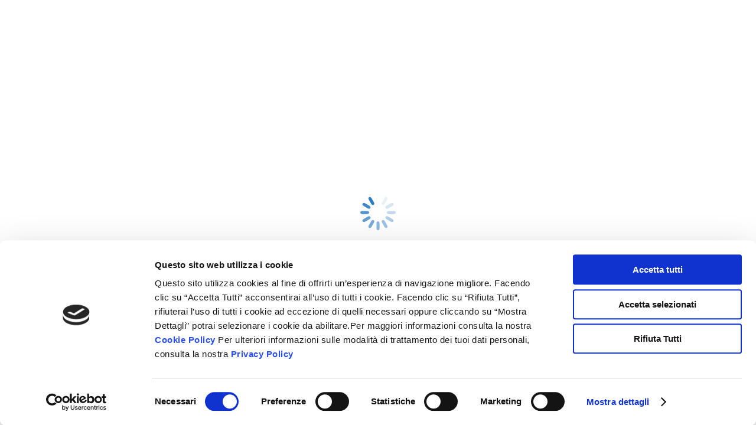

--- FILE ---
content_type: text/html; charset=UTF-8
request_url: https://www.almaitalia.org/2020/07/20/
body_size: 18781
content:
<!DOCTYPE html>
<!--[if !(IE 6) | !(IE 7) | !(IE 8)  ]><!-->
<html lang="it-IT" class="no-js">
<!--<![endif]-->
<head>
	<meta charset="UTF-8"/>
		<meta name="viewport" content="width=device-width, initial-scale=1, maximum-scale=1, user-scalable=0">
		<meta name="theme-color" content="#1e73be"/>	<link rel="profile" href="https://gmpg.org/xfn/11"/>
	<script type="text/javascript" data-cookieconsent="ignore">window.dataLayer=window.dataLayer||[];function gtag(){dataLayer.push(arguments);}gtag("consent","default",{ad_personalization:"denied",ad_storage:"denied",ad_user_data:"denied",analytics_storage:"denied",functionality_storage:"denied",personalization_storage:"denied",security_storage:"granted",wait_for_update:500,});gtag("set","ads_data_redaction",true);gtag("set","url_passthrough",true);</script>
<script type="text/javascript" id="Cookiebot" src="https://consent.cookiebot.com/uc.js" data-implementation="wp" data-cbid="e3ef5e7f-5065-4d30-b9f9-3edcaf1728ef" data-culture="IT" data-blockingmode="auto"></script>
<meta name='robots' content='noindex, follow'/>

	<!-- This site is optimized with the Yoast SEO plugin v22.6 - https://yoast.com/wordpress/plugins/seo/ -->
	<title>20 Luglio 2020 - Associazione Libera Malati Acalasia e altre malattie dell&#039;esofago (Onlus)</title>
	<meta property="og:locale" content="it_IT"/>
	<meta property="og:type" content="website"/>
	<meta property="og:title" content="20 Luglio 2020 - Associazione Libera Malati Acalasia e altre malattie dell&#039;esofago (Onlus)"/>
	<meta property="og:url" content="https://www.almaitalia.org/2020/07/20/"/>
	<meta property="og:site_name" content="Associazione Libera Malati Acalasia e altre malattie dell&#039;esofago (Onlus)"/>
	<meta name="twitter:card" content="summary_large_image"/>
	<script type="application/ld+json" class="yoast-schema-graph">{"@context":"https://schema.org","@graph":[{"@type":"CollectionPage","@id":"https://www.almaitalia.org/2020/07/20/","url":"https://www.almaitalia.org/2020/07/20/","name":"20 Luglio 2020 - Associazione Libera Malati Acalasia e altre malattie dell&#039;esofago (Onlus)","isPartOf":{"@id":"https://www.almaitalia.org/#website"},"breadcrumb":{"@id":"https://www.almaitalia.org/2020/07/20/#breadcrumb"},"inLanguage":"it-IT"},{"@type":"BreadcrumbList","@id":"https://www.almaitalia.org/2020/07/20/#breadcrumb","itemListElement":[{"@type":"ListItem","position":1,"name":"Home","item":"https://www.almaitalia.org/"},{"@type":"ListItem","position":2,"name":"Archivi per 20 Luglio 2020"}]},{"@type":"WebSite","@id":"https://www.almaitalia.org/#website","url":"https://www.almaitalia.org/","name":"Associazione Libera Malati Acalasia e altre malattie dell&#039;esofago (Onlus)","description":"Insieme per diffondere la conoscenza della malattia","publisher":{"@id":"https://www.almaitalia.org/#organization"},"potentialAction":[{"@type":"SearchAction","target":{"@type":"EntryPoint","urlTemplate":"https://www.almaitalia.org/?s={search_term_string}"},"query-input":"required name=search_term_string"}],"inLanguage":"it-IT"},{"@type":"Organization","@id":"https://www.almaitalia.org/#organization","name":"ALMA -Associazione Libera Malati Acalasia e altre malattie dell'esofago (Onlus)","url":"https://www.almaitalia.org/","logo":{"@type":"ImageObject","inLanguage":"it-IT","@id":"https://www.almaitalia.org/#/schema/logo/image/","url":"https://www.almaitalia.org/wp-content/uploads/2021/12/logo-alma.jpg","contentUrl":"https://www.almaitalia.org/wp-content/uploads/2021/12/logo-alma.jpg","width":260,"height":80,"caption":"ALMA -Associazione Libera Malati Acalasia e altre malattie dell'esofago (Onlus)"},"image":{"@id":"https://www.almaitalia.org/#/schema/logo/image/"}}]}</script>
	<!-- / Yoast SEO plugin. -->


<link rel='dns-prefetch' href='//maps.googleapis.com'/>
<link rel='dns-prefetch' href='//fonts.googleapis.com'/>
<link rel="alternate" type="application/rss+xml" title="Associazione Libera Malati Acalasia e altre malattie dell&#039;esofago (Onlus) &raquo; Feed" href="https://www.almaitalia.org/feed/"/>
<link rel="alternate" type="application/rss+xml" title="Associazione Libera Malati Acalasia e altre malattie dell&#039;esofago (Onlus) &raquo; Feed dei commenti" href="https://www.almaitalia.org/comments/feed/"/>
<script>window._wpemojiSettings={"baseUrl":"https:\/\/s.w.org\/images\/core\/emoji\/14.0.0\/72x72\/","ext":".png","svgUrl":"https:\/\/s.w.org\/images\/core\/emoji\/14.0.0\/svg\/","svgExt":".svg","source":{"concatemoji":"https:\/\/www.almaitalia.org\/wp-includes\/js\/wp-emoji-release.min.js?ver=6c2ce1f8cbb2dbd706613dc4c8579128"}};!function(i,n){var o,s,e;function c(e){try{var t={supportTests:e,timestamp:(new Date).valueOf()};sessionStorage.setItem(o,JSON.stringify(t))}catch(e){}}function p(e,t,n){e.clearRect(0,0,e.canvas.width,e.canvas.height),e.fillText(t,0,0);var t=new Uint32Array(e.getImageData(0,0,e.canvas.width,e.canvas.height).data),r=(e.clearRect(0,0,e.canvas.width,e.canvas.height),e.fillText(n,0,0),new Uint32Array(e.getImageData(0,0,e.canvas.width,e.canvas.height).data));return t.every(function(e,t){return e===r[t]})}function u(e,t,n){switch(t){case"flag":return n(e,"\ud83c\udff3\ufe0f\u200d\u26a7\ufe0f","\ud83c\udff3\ufe0f\u200b\u26a7\ufe0f")?!1:!n(e,"\ud83c\uddfa\ud83c\uddf3","\ud83c\uddfa\u200b\ud83c\uddf3")&&!n(e,"\ud83c\udff4\udb40\udc67\udb40\udc62\udb40\udc65\udb40\udc6e\udb40\udc67\udb40\udc7f","\ud83c\udff4\u200b\udb40\udc67\u200b\udb40\udc62\u200b\udb40\udc65\u200b\udb40\udc6e\u200b\udb40\udc67\u200b\udb40\udc7f");case"emoji":return!n(e,"\ud83e\udef1\ud83c\udffb\u200d\ud83e\udef2\ud83c\udfff","\ud83e\udef1\ud83c\udffb\u200b\ud83e\udef2\ud83c\udfff")}return!1}function f(e,t,n){var r="undefined"!=typeof WorkerGlobalScope&&self instanceof WorkerGlobalScope?new OffscreenCanvas(300,150):i.createElement("canvas"),a=r.getContext("2d",{willReadFrequently:!0}),o=(a.textBaseline="top",a.font="600 32px Arial",{});return e.forEach(function(e){o[e]=t(a,e,n)}),o}function t(e){var t=i.createElement("script");t.src=e,t.defer=!0,i.head.appendChild(t)}"undefined"!=typeof Promise&&(o="wpEmojiSettingsSupports",s=["flag","emoji"],n.supports={everything:!0,everythingExceptFlag:!0},e=new Promise(function(e){i.addEventListener("DOMContentLoaded",e,{once:!0})}),new Promise(function(t){var n=function(){try{var e=JSON.parse(sessionStorage.getItem(o));if("object"==typeof e&&"number"==typeof e.timestamp&&(new Date).valueOf()<e.timestamp+604800&&"object"==typeof e.supportTests)return e.supportTests}catch(e){}return null}();if(!n){if("undefined"!=typeof Worker&&"undefined"!=typeof OffscreenCanvas&&"undefined"!=typeof URL&&URL.createObjectURL&&"undefined"!=typeof Blob)try{var e="postMessage("+f.toString()+"("+[JSON.stringify(s),u.toString(),p.toString()].join(",")+"));",r=new Blob([e],{type:"text/javascript"}),a=new Worker(URL.createObjectURL(r),{name:"wpTestEmojiSupports"});return void(a.onmessage=function(e){c(n=e.data),a.terminate(),t(n)})}catch(e){}c(n=f(s,u,p))}t(n)}).then(function(e){for(var t in e)n.supports[t]=e[t],n.supports.everything=n.supports.everything&&n.supports[t],"flag"!==t&&(n.supports.everythingExceptFlag=n.supports.everythingExceptFlag&&n.supports[t]);n.supports.everythingExceptFlag=n.supports.everythingExceptFlag&&!n.supports.flag,n.DOMReady=!1,n.readyCallback=function(){n.DOMReady=!0}}).then(function(){return e}).then(function(){var e;n.supports.everything||(n.readyCallback(),(e=n.source||{}).concatemoji?t(e.concatemoji):e.wpemoji&&e.twemoji&&(t(e.twemoji),t(e.wpemoji)))}))}((window,document),window._wpemojiSettings);</script>
<style>img.wp-smiley,img.emoji{display:inline!important;border:none!important;box-shadow:none!important;height:1em!important;width:1em!important;margin:0 .07em!important;vertical-align:-.1em!important;background:none!important;padding:0!important}</style>
	<link rel='stylesheet' id='wp-block-library-css' href='https://www.almaitalia.org/wp-includes/css/dist/block-library/A.style.min.css,qver=6c2ce1f8cbb2dbd706613dc4c8579128.pagespeed.cf.m1SurLtSa0.css' media='all'/>
<style id='wp-block-library-theme-inline-css'>.wp-block-audio figcaption{color:#555;font-size:13px;text-align:center}.is-dark-theme .wp-block-audio figcaption{color:hsla(0,0%,100%,.65)}.wp-block-audio{margin:0 0 1em}.wp-block-code{border:1px solid #ccc;border-radius:4px;font-family:Menlo,Consolas,monaco,monospace;padding:.8em 1em}.wp-block-embed figcaption{color:#555;font-size:13px;text-align:center}.is-dark-theme .wp-block-embed figcaption{color:hsla(0,0%,100%,.65)}.wp-block-embed{margin:0 0 1em}.blocks-gallery-caption{color:#555;font-size:13px;text-align:center}.is-dark-theme .blocks-gallery-caption{color:hsla(0,0%,100%,.65)}.wp-block-image figcaption{color:#555;font-size:13px;text-align:center}.is-dark-theme .wp-block-image figcaption{color:hsla(0,0%,100%,.65)}.wp-block-image{margin:0 0 1em}.wp-block-pullquote{border-bottom:4px solid;border-top:4px solid;color:currentColor;margin-bottom:1.75em}.wp-block-pullquote cite,.wp-block-pullquote footer,.wp-block-pullquote__citation{color:currentColor;font-size:.8125em;font-style:normal;text-transform:uppercase}.wp-block-quote{border-left:.25em solid;margin:0 0 1.75em;padding-left:1em}.wp-block-quote cite,.wp-block-quote footer{color:currentColor;font-size:.8125em;font-style:normal;position:relative}.wp-block-quote.has-text-align-right{border-left:none;border-right:.25em solid;padding-left:0;padding-right:1em}.wp-block-quote.has-text-align-center{border:none;padding-left:0}.wp-block-quote.is-large,.wp-block-quote.is-style-large,.wp-block-quote.is-style-plain{border:none}.wp-block-search .wp-block-search__label{font-weight:700}.wp-block-search__button{border:1px solid #ccc;padding:.375em .625em}:where(.wp-block-group.has-background){padding:1.25em 2.375em}.wp-block-separator.has-css-opacity{opacity:.4}.wp-block-separator{border:none;border-bottom:2px solid;margin-left:auto;margin-right:auto}.wp-block-separator.has-alpha-channel-opacity{opacity:1}.wp-block-separator:not(.is-style-wide):not(.is-style-dots){width:100px}.wp-block-separator.has-background:not(.is-style-dots){border-bottom:none;height:1px}.wp-block-separator.has-background:not(.is-style-wide):not(.is-style-dots){height:2px}.wp-block-table{margin:0 0 1em}.wp-block-table td,.wp-block-table th{word-break:normal}.wp-block-table figcaption{color:#555;font-size:13px;text-align:center}.is-dark-theme .wp-block-table figcaption{color:hsla(0,0%,100%,.65)}.wp-block-video figcaption{color:#555;font-size:13px;text-align:center}.is-dark-theme .wp-block-video figcaption{color:hsla(0,0%,100%,.65)}.wp-block-video{margin:0 0 1em}.wp-block-template-part.has-background{margin-bottom:0;margin-top:0;padding:1.25em 2.375em}</style>
<link rel='stylesheet' id='wp-components-css' href='https://www.almaitalia.org/wp-includes/css/dist/components/style.min.css,qver=6c2ce1f8cbb2dbd706613dc4c8579128.pagespeed.ce.Tje2VW33ag.css' media='all'/>
<link rel='stylesheet' id='wp-block-editor-css' href='https://www.almaitalia.org/wp-includes/css/dist/block-editor/style.min.css,qver=6c2ce1f8cbb2dbd706613dc4c8579128.pagespeed.ce.OhZdfgDxcU.css' media='all'/>
<style id='wp-reusable-blocks-css' media='all'>:root{--wp-admin-theme-color:#007cba;--wp-admin-theme-color--rgb:0,124,186;--wp-admin-theme-color-darker-10:#006ba1;--wp-admin-theme-color-darker-10--rgb:0,107,161;--wp-admin-theme-color-darker-20:#005a87;--wp-admin-theme-color-darker-20--rgb:0,90,135;--wp-admin-border-width-focus:2px;--wp-block-synced-color:#7a00df;--wp-block-synced-color--rgb:122,0,223}@media (min-resolution:192dpi){:root{--wp-admin-border-width-focus:1.5px}}.reusable-blocks-menu-items__convert-modal{z-index:1000001}</style>
<link rel='stylesheet' id='wp-editor-css' href='https://www.almaitalia.org/wp-includes/css/dist/editor/style.min.css,qver=6c2ce1f8cbb2dbd706613dc4c8579128.pagespeed.ce.78wxjT9cZ4.css' media='all'/>
<style id='algori_pdf_viewer-cgb-style-css-css' media='all'>.wp-block-algori-pdf-viewer-block-algori-pdf-viewer{width:100%}.wp-block-algori-pdf-viewer-block-algori-pdf-viewer-iframe{width:100%;height:300px;border:0;margin:0;padding:0;overflow:hidden}</style>
<style id='pdfemb-pdf-embedder-viewer-style-inline-css'>.wp-block-pdfemb-pdf-embedder-viewer{max-width:none}</style>
<style id='classic-theme-styles-inline-css'>.wp-block-button__link{color:#fff;background-color:#32373c;border-radius:9999px;box-shadow:none;text-decoration:none;padding:calc(.667em + 2px) calc(1.333em + 2px);font-size:1.125em}.wp-block-file__button{background:#32373c;color:#fff;text-decoration:none}</style>
<style id='global-styles-inline-css'>body{--wp--preset--color--black:#000;--wp--preset--color--cyan-bluish-gray:#abb8c3;--wp--preset--color--white:#fff;--wp--preset--color--pale-pink:#f78da7;--wp--preset--color--vivid-red:#cf2e2e;--wp--preset--color--luminous-vivid-orange:#ff6900;--wp--preset--color--luminous-vivid-amber:#fcb900;--wp--preset--color--light-green-cyan:#7bdcb5;--wp--preset--color--vivid-green-cyan:#00d084;--wp--preset--color--pale-cyan-blue:#8ed1fc;--wp--preset--color--vivid-cyan-blue:#0693e3;--wp--preset--color--vivid-purple:#9b51e0;--wp--preset--color--accent:#1e73be;--wp--preset--color--dark-gray:#111;--wp--preset--color--light-gray:#767676;--wp--preset--gradient--vivid-cyan-blue-to-vivid-purple:linear-gradient(135deg,rgba(6,147,227,1) 0%,#9b51e0 100%);--wp--preset--gradient--light-green-cyan-to-vivid-green-cyan:linear-gradient(135deg,#7adcb4 0%,#00d082 100%);--wp--preset--gradient--luminous-vivid-amber-to-luminous-vivid-orange:linear-gradient(135deg,rgba(252,185,0,1) 0%,rgba(255,105,0,1) 100%);--wp--preset--gradient--luminous-vivid-orange-to-vivid-red:linear-gradient(135deg,rgba(255,105,0,1) 0%,#cf2e2e 100%);--wp--preset--gradient--very-light-gray-to-cyan-bluish-gray:linear-gradient(135deg,#eee 0%,#a9b8c3 100%);--wp--preset--gradient--cool-to-warm-spectrum:linear-gradient(135deg,#4aeadc 0%,#9778d1 20%,#cf2aba 40%,#ee2c82 60%,#fb6962 80%,#fef84c 100%);--wp--preset--gradient--blush-light-purple:linear-gradient(135deg,#ffceec 0%,#9896f0 100%);--wp--preset--gradient--blush-bordeaux:linear-gradient(135deg,#fecda5 0%,#fe2d2d 50%,#6b003e 100%);--wp--preset--gradient--luminous-dusk:linear-gradient(135deg,#ffcb70 0%,#c751c0 50%,#4158d0 100%);--wp--preset--gradient--pale-ocean:linear-gradient(135deg,#fff5cb 0%,#b6e3d4 50%,#33a7b5 100%);--wp--preset--gradient--electric-grass:linear-gradient(135deg,#caf880 0%,#71ce7e 100%);--wp--preset--gradient--midnight:linear-gradient(135deg,#020381 0%,#2874fc 100%);--wp--preset--font-size--small:13px;--wp--preset--font-size--medium:20px;--wp--preset--font-size--large:36px;--wp--preset--font-size--x-large:42px;--wp--preset--spacing--20:.44rem;--wp--preset--spacing--30:.67rem;--wp--preset--spacing--40:1rem;--wp--preset--spacing--50:1.5rem;--wp--preset--spacing--60:2.25rem;--wp--preset--spacing--70:3.38rem;--wp--preset--spacing--80:5.06rem;--wp--preset--shadow--natural:6px 6px 9px rgba(0,0,0,.2);--wp--preset--shadow--deep:12px 12px 50px rgba(0,0,0,.4);--wp--preset--shadow--sharp:6px 6px 0 rgba(0,0,0,.2);--wp--preset--shadow--outlined:6px 6px 0 -3px rgba(255,255,255,1) , 6px 6px rgba(0,0,0,1);--wp--preset--shadow--crisp:6px 6px 0 rgba(0,0,0,1)}:where(.is-layout-flex){gap:.5em}:where(.is-layout-grid){gap:.5em}body .is-layout-flow>.alignleft{float:left;margin-inline-start:0;margin-inline-end:2em}body .is-layout-flow>.alignright{float:right;margin-inline-start:2em;margin-inline-end:0}body .is-layout-flow>.aligncenter{margin-left:auto!important;margin-right:auto!important}body .is-layout-constrained>.alignleft{float:left;margin-inline-start:0;margin-inline-end:2em}body .is-layout-constrained>.alignright{float:right;margin-inline-start:2em;margin-inline-end:0}body .is-layout-constrained>.aligncenter{margin-left:auto!important;margin-right:auto!important}body .is-layout-constrained > :where(:not(.alignleft):not(.alignright):not(.alignfull)){max-width:var(--wp--style--global--content-size);margin-left:auto!important;margin-right:auto!important}body .is-layout-constrained>.alignwide{max-width:var(--wp--style--global--wide-size)}body .is-layout-flex{display:flex}body .is-layout-flex{flex-wrap:wrap;align-items:center}body .is-layout-flex>*{margin:0}body .is-layout-grid{display:grid}body .is-layout-grid>*{margin:0}:where(.wp-block-columns.is-layout-flex){gap:2em}:where(.wp-block-columns.is-layout-grid){gap:2em}:where(.wp-block-post-template.is-layout-flex){gap:1.25em}:where(.wp-block-post-template.is-layout-grid){gap:1.25em}.has-black-color{color:var(--wp--preset--color--black)!important}.has-cyan-bluish-gray-color{color:var(--wp--preset--color--cyan-bluish-gray)!important}.has-white-color{color:var(--wp--preset--color--white)!important}.has-pale-pink-color{color:var(--wp--preset--color--pale-pink)!important}.has-vivid-red-color{color:var(--wp--preset--color--vivid-red)!important}.has-luminous-vivid-orange-color{color:var(--wp--preset--color--luminous-vivid-orange)!important}.has-luminous-vivid-amber-color{color:var(--wp--preset--color--luminous-vivid-amber)!important}.has-light-green-cyan-color{color:var(--wp--preset--color--light-green-cyan)!important}.has-vivid-green-cyan-color{color:var(--wp--preset--color--vivid-green-cyan)!important}.has-pale-cyan-blue-color{color:var(--wp--preset--color--pale-cyan-blue)!important}.has-vivid-cyan-blue-color{color:var(--wp--preset--color--vivid-cyan-blue)!important}.has-vivid-purple-color{color:var(--wp--preset--color--vivid-purple)!important}.has-black-background-color{background-color:var(--wp--preset--color--black)!important}.has-cyan-bluish-gray-background-color{background-color:var(--wp--preset--color--cyan-bluish-gray)!important}.has-white-background-color{background-color:var(--wp--preset--color--white)!important}.has-pale-pink-background-color{background-color:var(--wp--preset--color--pale-pink)!important}.has-vivid-red-background-color{background-color:var(--wp--preset--color--vivid-red)!important}.has-luminous-vivid-orange-background-color{background-color:var(--wp--preset--color--luminous-vivid-orange)!important}.has-luminous-vivid-amber-background-color{background-color:var(--wp--preset--color--luminous-vivid-amber)!important}.has-light-green-cyan-background-color{background-color:var(--wp--preset--color--light-green-cyan)!important}.has-vivid-green-cyan-background-color{background-color:var(--wp--preset--color--vivid-green-cyan)!important}.has-pale-cyan-blue-background-color{background-color:var(--wp--preset--color--pale-cyan-blue)!important}.has-vivid-cyan-blue-background-color{background-color:var(--wp--preset--color--vivid-cyan-blue)!important}.has-vivid-purple-background-color{background-color:var(--wp--preset--color--vivid-purple)!important}.has-black-border-color{border-color:var(--wp--preset--color--black)!important}.has-cyan-bluish-gray-border-color{border-color:var(--wp--preset--color--cyan-bluish-gray)!important}.has-white-border-color{border-color:var(--wp--preset--color--white)!important}.has-pale-pink-border-color{border-color:var(--wp--preset--color--pale-pink)!important}.has-vivid-red-border-color{border-color:var(--wp--preset--color--vivid-red)!important}.has-luminous-vivid-orange-border-color{border-color:var(--wp--preset--color--luminous-vivid-orange)!important}.has-luminous-vivid-amber-border-color{border-color:var(--wp--preset--color--luminous-vivid-amber)!important}.has-light-green-cyan-border-color{border-color:var(--wp--preset--color--light-green-cyan)!important}.has-vivid-green-cyan-border-color{border-color:var(--wp--preset--color--vivid-green-cyan)!important}.has-pale-cyan-blue-border-color{border-color:var(--wp--preset--color--pale-cyan-blue)!important}.has-vivid-cyan-blue-border-color{border-color:var(--wp--preset--color--vivid-cyan-blue)!important}.has-vivid-purple-border-color{border-color:var(--wp--preset--color--vivid-purple)!important}.has-vivid-cyan-blue-to-vivid-purple-gradient-background{background:var(--wp--preset--gradient--vivid-cyan-blue-to-vivid-purple)!important}.has-light-green-cyan-to-vivid-green-cyan-gradient-background{background:var(--wp--preset--gradient--light-green-cyan-to-vivid-green-cyan)!important}.has-luminous-vivid-amber-to-luminous-vivid-orange-gradient-background{background:var(--wp--preset--gradient--luminous-vivid-amber-to-luminous-vivid-orange)!important}.has-luminous-vivid-orange-to-vivid-red-gradient-background{background:var(--wp--preset--gradient--luminous-vivid-orange-to-vivid-red)!important}.has-very-light-gray-to-cyan-bluish-gray-gradient-background{background:var(--wp--preset--gradient--very-light-gray-to-cyan-bluish-gray)!important}.has-cool-to-warm-spectrum-gradient-background{background:var(--wp--preset--gradient--cool-to-warm-spectrum)!important}.has-blush-light-purple-gradient-background{background:var(--wp--preset--gradient--blush-light-purple)!important}.has-blush-bordeaux-gradient-background{background:var(--wp--preset--gradient--blush-bordeaux)!important}.has-luminous-dusk-gradient-background{background:var(--wp--preset--gradient--luminous-dusk)!important}.has-pale-ocean-gradient-background{background:var(--wp--preset--gradient--pale-ocean)!important}.has-electric-grass-gradient-background{background:var(--wp--preset--gradient--electric-grass)!important}.has-midnight-gradient-background{background:var(--wp--preset--gradient--midnight)!important}.has-small-font-size{font-size:var(--wp--preset--font-size--small)!important}.has-medium-font-size{font-size:var(--wp--preset--font-size--medium)!important}.has-large-font-size{font-size:var(--wp--preset--font-size--large)!important}.has-x-large-font-size{font-size:var(--wp--preset--font-size--x-large)!important}.wp-block-navigation a:where(:not(.wp-element-button)){color:inherit}:where(.wp-block-post-template.is-layout-flex){gap:1.25em}:where(.wp-block-post-template.is-layout-grid){gap:1.25em}:where(.wp-block-columns.is-layout-flex){gap:2em}:where(.wp-block-columns.is-layout-grid){gap:2em}.wp-block-pullquote{font-size:1.5em;line-height:1.6}</style>
<link rel='stylesheet' id='chaty-front-css-css' href='https://www.almaitalia.org/wp-content/plugins/chaty/css/chaty-front.min.css?ver=3.2.61645000532' media='all'/>
<link rel='stylesheet' id='contact-form-7-css' href='https://www.almaitalia.org/wp-content/plugins/contact-form-7/includes/css/A.styles.css,qver=5.9.6.pagespeed.cf.bkX63Rfd0q.css' media='all'/>
<link rel='stylesheet' id='pp-bootstrap-css' href='https://www.almaitalia.org/wp-content/plugins/ppress/assets/css/flat-ui/bs/css/A.bs.css,qver=6c2ce1f8cbb2dbd706613dc4c8579128.pagespeed.cf.Q2r4UGISG4.css' media='all'/>
<link rel='stylesheet' id='pp-flat-ui-css' href='https://www.almaitalia.org/wp-content/plugins/ppress/assets/css/flat-ui/css/flat-ui.css?ver=6c2ce1f8cbb2dbd706613dc4c8579128' media='all'/>
<style id='ppcore-css' media='all'>.pp-reset-password-form{padding:40px;max-width:500px;margin:5px auto}.pp-reset-password-form h3{text-align:center;color:#444;font-weight:300;margin:0 auto 40px}.pp-reset-password-form label{color:#444;font-size:15px}.pp-reset-password-form label .req{margin:2px;color:#1ab188}.pp-reset-password-form label.active .req{opacity:0}.pp-reset-password-form input{font-size:22px;display:block;width:100%;box-sizing:border-box;height:100%;padding:5px 10px;background:none;margin-bottom:40px;border:1px solid #a0b3b0;border-radius:0;-webkit-transition:border-color .25s ease , box-shadow .25s ease;transition:border-color .25s ease , box-shadow .25s ease}.pp-reset-password-form input:focus{outline:0;border-color:#1ab188}.pp-reset-password-form .pp-reset-button{border:0;outline:none;border-radius:0;padding:15px 0;font-size:20px;font-weight:600;text-transform:uppercase;letter-spacing:.1em;background:#1ab188;color:#fff;-webkit-transition:all .5s ease;transition:all .5s ease;-webkit-appearance:none}.pp-reset-password-form .pp-reset-button:hover,.pp-reset-password-form .pp-reset-button:focus{background:#179b77}.pp-reset-password-form .pp-reset-button-block{display:block;width:100%}</style>
<link rel='stylesheet' id='the7-font-css' href='https://www.almaitalia.org/wp-content/themes/dt-the7/fonts/icomoon-the7-font/icomoon-the7-font.min.css,qver=11.12.2.pagespeed.ce.b18dx3C31r.css' media='all'/>
<link rel='stylesheet' id='the7-awesome-fonts-css' href='https://www.almaitalia.org/wp-content/themes/dt-the7/fonts/FontAwesome/css/A.all.min.css,qver=11.12.2.pagespeed.cf.cALvx_NQaj.css' media='all'/>
<link rel='stylesheet' id='the7-fontello-css' href='https://www.almaitalia.org/wp-content/themes/dt-the7/fonts/fontello/css/fontello.min.css,qver=11.12.2.pagespeed.ce.RO-jJ5KjZM.css' media='all'/>
<link rel='stylesheet' id='dt-web-fonts-css' href='https://fonts.googleapis.com/css?family=Roboto:400,600,700%7CLato:400,400italic,600,700%7CRoboto+Condensed:400,600,700%7CMontserrat:300,400,500,600,700%7CJosefin+Sans:400,600,700&#038;display=swap' media='all'/>
<link rel='stylesheet' id='dt-main-css' href='https://www.almaitalia.org/wp-content/themes/dt-the7/css/A.main.min.css,qver=11.12.2.pagespeed.cf.qyHwdjG1VU.css' media='all'/>
<style id='dt-main-inline-css'>body #load{display:block;height:100%;overflow:hidden;position:fixed;width:100%;z-index:9901;opacity:1;visibility:visible;transition:all .35s ease-out}.load-wrap{width:100%;height:100%;background-position:center center;background-repeat:no-repeat;text-align:center;display:-ms-flexbox;display:-ms-flex;display:flex;-ms-align-items:center;-ms-flex-align:center;align-items:center;-ms-flex-flow:column wrap;flex-flow:column wrap;-ms-flex-pack:center;-ms-justify-content:center;justify-content:center}.load-wrap>svg{position:absolute;top:50%;left:50%;transform:translate(-50%,-50%)}#load{background:var(--the7-elementor-beautiful-loading-bg,#fff);--the7-beautiful-spinner-color2:var(--the7-beautiful-spinner-color,#1e73be)}</style>
<link rel='stylesheet' id='the7-custom-scrollbar-css' href='https://www.almaitalia.org/wp-content/themes/dt-the7/lib/custom-scrollbar/custom-scrollbar.min.css,qver=11.12.2.pagespeed.ce.JkIfnIeKyx.css' media='all'/>
<link rel='stylesheet' id='the7-wpbakery-css' href='https://www.almaitalia.org/wp-content/themes/dt-the7/css/A.wpbakery.min.css,qver=11.12.2.pagespeed.cf.o2MVICLvBh.css' media='all'/>
<link rel='stylesheet' id='the7-core-css' href='https://www.almaitalia.org/wp-content/plugins/dt-the7-core/assets/css/A.post-type.min.css,qver=2.7.9.pagespeed.cf.oZjaHATHgx.css' media='all'/>
<link rel='stylesheet' id='the7-css-vars-css' href='https://www.almaitalia.org/wp-content/uploads/the7-css/A.css-vars.css,qver=88ae2152006a.pagespeed.cf.eVz7qY69ux.css' media='all'/>
<link rel='stylesheet' id='dt-custom-css' href='https://www.almaitalia.org/wp-content/uploads/the7-css/custom.css?ver=88ae2152006a' media='all'/>
<link rel='stylesheet' id='dt-media-css' href='https://www.almaitalia.org/wp-content/uploads/the7-css/A.media.css,qver=88ae2152006a.pagespeed.cf.s9vWRCKTjw.css' media='all'/>
<link rel='stylesheet' id='the7-mega-menu-css' href='https://www.almaitalia.org/wp-content/uploads/the7-css/A.mega-menu.css,qver=88ae2152006a.pagespeed.cf.aOYrsO9QY_.css' media='all'/>
<link rel='stylesheet' id='the7-elements-albums-portfolio-css' href='https://www.almaitalia.org/wp-content/uploads/the7-css/A.the7-elements-albums-portfolio.css,qver=88ae2152006a.pagespeed.cf.7B78wli1A_.css' media='all'/>
<link rel='stylesheet' id='the7-elements-css' href='https://www.almaitalia.org/wp-content/uploads/the7-css/A.post-type-dynamic.css,qver=88ae2152006a.pagespeed.cf.qdOo0AmInO.css' media='all'/>
<style id='style-css' media='all'>.wp-caption-text,.sticky,.gallery-caption,.bypostauthor,.main-page{}</style>
<link rel='stylesheet' id='ultimate-vc-addons-style-min-css' href='https://www.almaitalia.org/wp-content/plugins/Ultimate_VC_Addons/assets/min-css/ultimate.min.css?ver=3.19.19' media='all'/>
<link rel='stylesheet' id='ultimate-vc-addons-icons-css' href='https://www.almaitalia.org/wp-content/plugins/Ultimate_VC_Addons/assets/css/icons.css?ver=3.19.19' media='all'/>
<link rel='stylesheet' id='ultimate-vc-addons-vidcons-css' href='https://www.almaitalia.org/wp-content/plugins/Ultimate_VC_Addons/assets/fonts/vidcons.css?ver=3.19.19' media='all'/>
<link rel='stylesheet' id='ultimate-vc-addons-selected-google-fonts-style-css' href='https://fonts.googleapis.com/css?family=Josefin+Sans:normal,italic,700,700italic|Montserrat:normal,italic,700,700italic|Lato:normal,italic,700,700italic&#038;subset=vietnamese,latin,latin-ext,cyrillic,cyrillic-ext' media='all'/>
<link rel='stylesheet' id='__EPYT__style-css' href='https://www.almaitalia.org/wp-content/plugins/youtube-embed-plus/styles/A.ytprefs.min.css,qver=14.2.1.2.pagespeed.cf.uUsH7cZp1Q.css' media='all'/>
<style id='__EPYT__style-inline-css'>.epyt-gallery-thumb{width:33.333%}</style>
<style id='igniteup-front-compulsory-css' media='all'>#wp-admin-bar-igniteup_enabled{background-color:#c70000!important}#wp-admin-bar-igniteup_enabled:hover a{background:#a20a0a!important;color:#fff!important}</style>
<script src='https://www.almaitalia.org/wp-includes/js/jquery/jquery.min.js,qver=3.7.0.pagespeed.jm.8AhWdhs0DE.js' id='jquery-core-js'></script>
<script src='https://www.almaitalia.org/wp-includes/js/jquery/jquery-migrate.min.js,qver=3.4.1.pagespeed.jm.bhhu-RahTI.js' id='jquery-migrate-js'></script>
<script async src='https://www.almaitalia.org/wp-content/plugins/burst-statistics/helpers/timeme/timeme.min.js,qver=1.6.1.pagespeed.ce.Qh5hRlb3OA.js' id='burst-timeme-js'></script>
<script id='burst-js-extra'>var burst={"page_id":"0","cookie_retention_days":"30","beacon_url":"https:\/\/www.almaitalia.org\/wp-content\/plugins\/burst-statistics\/endpoint.php","options":{"beacon_enabled":1,"enable_cookieless_tracking":0,"enable_turbo_mode":0,"do_not_track":0},"goals":[],"goals_script_url":"https:\/\/www.almaitalia.org\/wp-content\/plugins\/burst-statistics\/\/assets\/js\/build\/burst-goals.js?v=1.6.1"};</script>
<script async src='https://www.almaitalia.org/wp-content/plugins/burst-statistics/assets/js/build/burst.min.js,qver=1.6.1.pagespeed.ce.ryQWPG7Vd7.js' id='burst-js'></script>
<script id='spbc_cookie-js-extra'>var spbcPublic={"_ajax_nonce":"f73ccaaa75","_rest_nonce":"8fd33b5c38","_ajax_url":"\/wp-admin\/admin-ajax.php","_rest_url":"https:\/\/www.almaitalia.org\/wp-json\/","data__set_cookies":"1","data__set_cookies__alt_sessions_type":"0"};</script>
<script id='spbc_cookie-js'>//<![CDATA[
function spbcSetCookie(e,o,t){"string"!=typeof e||"string"!=typeof o&&"number"!=typeof o||(e=[[e,o,t]]),0!=+spbcPublic.data__set_cookies&&(1==+spbcPublic.data__set_cookies?e.forEach(function(e,o,t){let s=void 0!==e[2]?"expires="+s+"; ":"";var c="https:"===location.protocol?"; secure":"";document.cookie=e[0]+"="+encodeURIComponent(e[1])+"; "+s+"path=/; samesite=lax"+c}):2==+spbcPublic.data__set_cookies&&1==+spbcPublic.data__set_cookies__alt_sessions_type&&spbcSendRESTRequest("alt_sessions",{method:"POST",data:{cookies:e}}))}function spbcSendRESTRequest(o,t){let s=t.callback||null;var e=t.data||[],c=t.method||"POST";jQuery.ajax({type:c,url:spbcPublic._rest_url+"cleantalk-security/v1/"+o,data:e,beforeSend:function(e){e.setRequestHeader("X-WP-Nonce",spbcPublic._rest_nonce),e.setRequestHeader("X-Robots-Tag","noindex, nofollow")},success:function(e){e.error?console.log("Security by Cleantalk. Error: "+(e.error||"Unknown")):s&&s(e,o,t,null)},error:function(e,o,t){t&&(console.log("SPBCT_REST_ERROR"),console.log(e),console.log(o),console.log("Security by Cleantalk plugin REST API error: "+t+" Please, contact Cleantalk tech support https://wordpress.org/support/plugin/security-malware-firewall/"))}})}
//]]></script>
<script id='dt-above-fold-js-extra'>var dtLocal={"themeUrl":"https:\/\/www.almaitalia.org\/wp-content\/themes\/dt-the7","passText":"Per visualizzare questo post protetto, inserisci la password qui sotto:","moreButtonText":{"loading":"Caricamento...","loadMore":"Carica ancora"},"postID":"1808","ajaxurl":"https:\/\/www.almaitalia.org\/wp-admin\/admin-ajax.php","REST":{"baseUrl":"https:\/\/www.almaitalia.org\/wp-json\/the7\/v1","endpoints":{"sendMail":"\/send-mail"}},"contactMessages":{"required":"One or more fields have an error. Please check and try again.","terms":"Accetta la privacy policy.","fillTheCaptchaError":"Riempi il captcha."},"captchaSiteKey":"","ajaxNonce":"73aa3ff4e5","pageData":{"type":"archive","template":"archive","layout":"masonry"},"themeSettings":{"smoothScroll":"off","lazyLoading":false,"desktopHeader":{"height":95},"ToggleCaptionEnabled":"disabled","ToggleCaption":"Navigation","floatingHeader":{"showAfter":140,"showMenu":true,"height":95,"logo":{"showLogo":true,"html":"<img class=\" preload-me\" src=\"https:\/\/www.almaitalia.org\/wp-content\/uploads\/2024\/01\/logo-alma.jpg\" srcset=\"https:\/\/www.almaitalia.org\/wp-content\/uploads\/2024\/01\/logo-alma.jpg 260w\" width=\"260\" height=\"80\"   sizes=\"260px\" alt=\"Associazione Libera Malati Acalasia e altre malattie dell&#039;esofago (Onlus)\" \/>","url":"https:\/\/www.almaitalia.org\/"}},"topLine":{"floatingTopLine":{"logo":{"showLogo":false,"html":""}}},"mobileHeader":{"firstSwitchPoint":1300,"secondSwitchPoint":500,"firstSwitchPointHeight":90,"secondSwitchPointHeight":90,"mobileToggleCaptionEnabled":"disabled","mobileToggleCaption":"Menu"},"stickyMobileHeaderFirstSwitch":{"logo":{"html":"<img class=\" preload-me\" src=\"https:\/\/www.almaitalia.org\/wp-content\/uploads\/2024\/01\/logo-alma.jpg\" srcset=\"https:\/\/www.almaitalia.org\/wp-content\/uploads\/2024\/01\/logo-alma.jpg 260w\" width=\"260\" height=\"80\"   sizes=\"260px\" alt=\"Associazione Libera Malati Acalasia e altre malattie dell&#039;esofago (Onlus)\" \/>"}},"stickyMobileHeaderSecondSwitch":{"logo":{"html":"<img class=\" preload-me\" src=\"https:\/\/www.almaitalia.org\/wp-content\/uploads\/2024\/01\/logo-alma.jpg\" srcset=\"https:\/\/www.almaitalia.org\/wp-content\/uploads\/2024\/01\/logo-alma.jpg 260w\" width=\"260\" height=\"80\"   sizes=\"260px\" alt=\"Associazione Libera Malati Acalasia e altre malattie dell&#039;esofago (Onlus)\" \/>"}},"sidebar":{"switchPoint":990},"boxedWidth":"1340px"},"VCMobileScreenWidth":"778"};var dtShare={"shareButtonText":{"facebook":"Condividi su Facebook","twitter":"Share on X","pinterest":"Pin it","linkedin":"Condividi su Linkedin","whatsapp":"Condividi su Whatsapp"},"overlayOpacity":"80"};</script>
<script src='https://www.almaitalia.org/wp-content/themes/dt-the7/js/above-the-fold.min.js?ver=11.12.2' id='dt-above-fold-js'></script>
<script src='https://www.almaitalia.org/wp-content/plugins/Ultimate_VC_Addons/assets/min-js/modernizr-custom.min.js?ver=3.19.19' id='ultimate-vc-addons-modernizr-js'></script>
<script src='https://www.almaitalia.org/wp-content/plugins/Ultimate_VC_Addons/assets/min-js/jquery-ui.min.js?ver=3.19.19' id='jquery_ui-js'></script>
<script src='https://maps.googleapis.com/maps/api/js' id='ultimate-vc-addons-googleapis-js'></script>
<script src='https://www.almaitalia.org/wp-includes/js/jquery/ui/core.min.js?ver=1.13.2' id='jquery-ui-core-js'></script>
<script src='https://www.almaitalia.org/wp-includes/js/jquery/ui/mouse.min.js?ver=1.13.2' id='jquery-ui-mouse-js'></script>
<script src='https://www.almaitalia.org/wp-includes/js/jquery/ui/slider.min.js?ver=1.13.2' id='jquery-ui-slider-js'></script>
<script src='https://www.almaitalia.org/wp-content/plugins/Ultimate_VC_Addons/assets/min-js/jquery-ui-labeledslider.min.js?ver=3.19.19' id='ultimate-vc-addons_range_tick-js'></script>
<script src='https://www.almaitalia.org/wp-content/plugins/Ultimate_VC_Addons/assets/min-js/ultimate.min.js?ver=3.19.19' id='ultimate-vc-addons-script-js'></script>
<script src='https://www.almaitalia.org/wp-content/plugins/Ultimate_VC_Addons/assets/min-js/modal-all.min.js?ver=3.19.19' id='ultimate-vc-addons-modal-all-js'></script>
<script src='https://www.almaitalia.org/wp-content/plugins/Ultimate_VC_Addons/assets/min-js/jparallax.min.js?ver=3.19.19' id='ultimate-vc-addons-jquery.shake-js'></script>
<script src='https://www.almaitalia.org/wp-content/plugins/Ultimate_VC_Addons/assets/min-js/vhparallax.min.js?ver=3.19.19' id='ultimate-vc-addons-jquery.vhparallax-js'></script>
<script src='https://www.almaitalia.org/wp-content/plugins/Ultimate_VC_Addons/assets/min-js/ultimate_bg.min.js?ver=3.19.19' id='ultimate-vc-addons-row-bg-js'></script>
<script src='https://www.almaitalia.org/wp-content/plugins/Ultimate_VC_Addons/assets/min-js/mb-YTPlayer.min.js?ver=3.19.19' id='ultimate-vc-addons-jquery.ytplayer-js'></script>
<script id='__ytprefs__-js-extra'>var _EPYT_={"ajaxurl":"https:\/\/www.almaitalia.org\/wp-admin\/admin-ajax.php","security":"f5e9da1081","gallery_scrolloffset":"20","eppathtoscripts":"https:\/\/www.almaitalia.org\/wp-content\/plugins\/youtube-embed-plus\/scripts\/","eppath":"https:\/\/www.almaitalia.org\/wp-content\/plugins\/youtube-embed-plus\/","epresponsiveselector":"[\"iframe.__youtube_prefs_widget__\"]","epdovol":"1","version":"14.2.1.2","evselector":"iframe.__youtube_prefs__[src], iframe[src*=\"youtube.com\/embed\/\"], iframe[src*=\"youtube-nocookie.com\/embed\/\"]","ajax_compat":"","maxres_facade":"eager","ytapi_load":"light","pause_others":"","stopMobileBuffer":"1","facade_mode":"","not_live_on_channel":"","vi_active":"","vi_js_posttypes":[]};</script>
<script src='https://www.almaitalia.org/wp-content/plugins/youtube-embed-plus/scripts/ytprefs.min.js,qver=14.2.1.2.pagespeed.jm.Lq3epxt8Qq.js' id='__ytprefs__-js'></script>
<script></script><link rel="https://api.w.org/" href="https://www.almaitalia.org/wp-json/"/><link rel="EditURI" type="application/rsd+xml" title="RSD" href="https://www.almaitalia.org/xmlrpc.php?rsd"/>
<script type="text/javascript">igniteup_ajaxurl="https://www.almaitalia.org/wp-admin/admin-ajax.php";</script><meta name="generator" content="Powered by WPBakery Page Builder - drag and drop page builder for WordPress."/>
<meta name="generator" content="Powered by Slider Revolution 6.7.9 - responsive, Mobile-Friendly Slider Plugin for WordPress with comfortable drag and drop interface."/>
<script type="text/javascript" id="the7-loader-script">document.addEventListener("DOMContentLoaded",function(event){var load=document.getElementById("load");if(!load.classList.contains('loader-removed')){var removeLoading=setTimeout(function(){load.className+=" loader-removed";},300);}});</script>
		<link rel="icon" href="https://www.almaitalia.org/wp-content/uploads/2022/02/xalmauser.jpg.pagespeed.ic.gcI3SIPywF.webp" type="image/jpeg" sizes="16x16"/><script>function setREVStartSize(e){window.RSIW=window.RSIW===undefined?window.innerWidth:window.RSIW;window.RSIH=window.RSIH===undefined?window.innerHeight:window.RSIH;try{var pw=document.getElementById(e.c).parentNode.offsetWidth,newh;pw=pw===0||isNaN(pw)||(e.l=="fullwidth"||e.layout=="fullwidth")?window.RSIW:pw;e.tabw=e.tabw===undefined?0:parseInt(e.tabw);e.thumbw=e.thumbw===undefined?0:parseInt(e.thumbw);e.tabh=e.tabh===undefined?0:parseInt(e.tabh);e.thumbh=e.thumbh===undefined?0:parseInt(e.thumbh);e.tabhide=e.tabhide===undefined?0:parseInt(e.tabhide);e.thumbhide=e.thumbhide===undefined?0:parseInt(e.thumbhide);e.mh=e.mh===undefined||e.mh==""||e.mh==="auto"?0:parseInt(e.mh,0);if(e.layout==="fullscreen"||e.l==="fullscreen")newh=Math.max(e.mh,window.RSIH);else{e.gw=Array.isArray(e.gw)?e.gw:[e.gw];for(var i in e.rl)if(e.gw[i]===undefined||e.gw[i]===0)e.gw[i]=e.gw[i-1];e.gh=e.el===undefined||e.el===""||(Array.isArray(e.el)&&e.el.length==0)?e.gh:e.el;e.gh=Array.isArray(e.gh)?e.gh:[e.gh];for(var i in e.rl)if(e.gh[i]===undefined||e.gh[i]===0)e.gh[i]=e.gh[i-1];var nl=new Array(e.rl.length),ix=0,sl;e.tabw=e.tabhide>=pw?0:e.tabw;e.thumbw=e.thumbhide>=pw?0:e.thumbw;e.tabh=e.tabhide>=pw?0:e.tabh;e.thumbh=e.thumbhide>=pw?0:e.thumbh;for(var i in e.rl)nl[i]=e.rl[i]<window.RSIW?0:e.rl[i];sl=nl[0];for(var i in nl)if(sl>nl[i]&&nl[i]>0){sl=nl[i];ix=i;}var m=pw>(e.gw[ix]+e.tabw+e.thumbw)?1:(pw-(e.tabw+e.thumbw))/(e.gw[ix]);newh=(e.gh[ix]*m)+(e.tabh+e.thumbh);}var el=document.getElementById(e.c);if(el!==null&&el)el.style.height=newh+"px";el=document.getElementById(e.c+"_wrapper");if(el!==null&&el){el.style.height=newh+"px";el.style.display="block";}}catch(e){console.log("Failure at Presize of Slider:"+e)}};</script>
<noscript><style>.wpb_animate_when_almost_visible{opacity:1}</style></noscript><style id='the7-custom-inline-css' type='text/css'>.gialloboxhome{background-color:#fff;border-style:solid;border-width:5px 1px 1px;border-color:#e8e8e8;transition:all 700ms ease 0s;margin:0;box-shadow:none;border-top-color:#ffd300!important;box-sizing:border-box}.pulsantegiallo .vc_btn3.vc_btn3-color-orange.vc_btn3-style-flat{background-color:#ffd300!important}.verdeboxhome{background-color:#fff;border-style:solid;border-width:5px 1px 1px;border-color:#e8e8e8;transition:all 700ms ease 0s;margin:0;box-shadow:none;border-top-color:#28ce02!important;box-sizing:border-box}.pulsanteverde .vc_btn3.vc_btn3-color-orange.vc_btn3-style-flat{background-color:#28ce02!important}.bluboxhome{background-color:#fff;border-style:solid;border-width:5px 1px 1px;border-color:#e8e8e8;transition:all 700ms ease 0s;margin:0;box-shadow:none;border-top-color:#54c4fe!important;box-sizing:border-box}.pulsanteblu .vc_btn3.vc_btn3-color-orange.vc_btn3-style-flat{background-color:#54c4fe!important}.magentaboxhome{background-color:#fff;border-style:solid;border-width:5px 1px 1px;border-color:#e8e8e8;transition:all 700ms ease 0s;margin:0;box-shadow:none;border-top-color:#fa70db!important;box-sizing:border-box}.pulsantemagenta .vc_btn3.vc_btn3-color-orange.vc_btn3-style-flat{background-color:#fa70db!important}.numero1 div{float:left;margin:5px}.uno1{width:auto;font-size:85px;color:#04d29c;font-weight:bold;padding-top:12px}.due1{width:auto;font-size:30px;color:#04d29c;font-weight:bold}.numero2 div{float:left;margin:5px}.uno2{width:auto;font-size:85px;color:#63e6f7;font-weight:bold;padding-top:12px}.due2{width:auto;font-size:30px;color:#63e6f7;font-weight:bold}.numero3 div{float:left;margin:5px}.uno3{width:auto;font-size:85px;color:#d9ca81;font-weight:bold;padding-top:12px}.due3{width:auto;font-size:30px;color:#d9ca81;font-weight:bold}.transparent .top-bar-bg{background-color:#1498f5}.intestazione{max-width:1920px;margin:auto}.chaty-widget{bottom:75px!important}.show-all{display:none!important}</style>
</head>
<body data-rsssl=1 id="the7-body" class="archive date wp-embed-responsive the7-core-ver-2.7.9 layout-masonry description-under-image transparent dt-responsive-on right-mobile-menu-close-icon ouside-menu-close-icon  mobile-hamburger-close-border-enable mobile-hamburger-close-border-hover-enable fade-small-mobile-menu-close-icon fade-medium-menu-close-icon srcset-enabled btn-flat custom-btn-color custom-btn-hover-color phantom-sticky phantom-shadow-decoration phantom-main-logo-on sticky-mobile-header top-header first-switch-logo-left first-switch-menu-right second-switch-logo-left second-switch-menu-right right-mobile-menu layzr-loading-on inline-message-style the7-ver-11.12.2 dt-fa-compatibility wpb-js-composer js-comp-ver-7.6 vc_responsive">
<!-- The7 11.12.2 -->
<div id="load" class="spinner-loader">
	<div class="load-wrap"><style type="text/css">[class*="the7-spinner-animate-"]{animation:spinner-animation 1s cubic-bezier(1,1,1,1) infinite;x:46.5px;y:40px;width:7px;height:20px;fill:var(--the7-beautiful-spinner-color2);opacity:.2}.the7-spinner-animate-2{animation-delay:.083s}.the7-spinner-animate-3{animation-delay:.166s}.the7-spinner-animate-4{animation-delay:.25s}.the7-spinner-animate-5{animation-delay:.33s}.the7-spinner-animate-6{animation-delay:.416s}.the7-spinner-animate-7{animation-delay:.5s}.the7-spinner-animate-8{animation-delay:.58s}.the7-spinner-animate-9{animation-delay:.666s}.the7-spinner-animate-10{animation-delay:.75s}.the7-spinner-animate-11{animation-delay:.83s}.the7-spinner-animate-12{animation-delay:.916s}@keyframes spinner-animation{
        from {
            opacity: 1;
        }
        to{
            opacity: 0;
        }
    }</style>
<svg width="75px" height="75px" xmlns="http://www.w3.org/2000/svg" viewBox="0 0 100 100" preserveAspectRatio="xMidYMid">
	<rect class="the7-spinner-animate-1" rx="5" ry="5" transform="rotate(0 50 50) translate(0 -30)"></rect>
	<rect class="the7-spinner-animate-2" rx="5" ry="5" transform="rotate(30 50 50) translate(0 -30)"></rect>
	<rect class="the7-spinner-animate-3" rx="5" ry="5" transform="rotate(60 50 50) translate(0 -30)"></rect>
	<rect class="the7-spinner-animate-4" rx="5" ry="5" transform="rotate(90 50 50) translate(0 -30)"></rect>
	<rect class="the7-spinner-animate-5" rx="5" ry="5" transform="rotate(120 50 50) translate(0 -30)"></rect>
	<rect class="the7-spinner-animate-6" rx="5" ry="5" transform="rotate(150 50 50) translate(0 -30)"></rect>
	<rect class="the7-spinner-animate-7" rx="5" ry="5" transform="rotate(180 50 50) translate(0 -30)"></rect>
	<rect class="the7-spinner-animate-8" rx="5" ry="5" transform="rotate(210 50 50) translate(0 -30)"></rect>
	<rect class="the7-spinner-animate-9" rx="5" ry="5" transform="rotate(240 50 50) translate(0 -30)"></rect>
	<rect class="the7-spinner-animate-10" rx="5" ry="5" transform="rotate(270 50 50) translate(0 -30)"></rect>
	<rect class="the7-spinner-animate-11" rx="5" ry="5" transform="rotate(300 50 50) translate(0 -30)"></rect>
	<rect class="the7-spinner-animate-12" rx="5" ry="5" transform="rotate(330 50 50) translate(0 -30)"></rect>
</svg></div>
</div>
<div id="page">
	<a class="skip-link screen-reader-text" href="#content">Vai ai contenuti</a>

<div class="masthead inline-header right widgets full-height shadow-decoration shadow-mobile-header-decoration large-mobile-menu-icon dt-parent-menu-clickable show-sub-menu-on-hover show-device-logo show-mobile-logo" role="banner">

	<div class="top-bar line-content top-bar-line-hide">
	<div class="top-bar-bg"></div>
	<div class="left-widgets mini-widgets"><div class="text-area show-on-desktop near-logo-first-switch in-menu-second-switch"><p>Associazione Libera Malati Acalasia e altre malattie dell’esofago (Onlus)</p>
</div></div><div class="right-widgets mini-widgets"><div class="text-area show-on-desktop near-logo-first-switch in-menu-second-switch"><p>info@almaitalia.org</p>
</div><div class="soc-ico show-on-desktop near-logo-first-switch in-menu-second-switch disabled-bg custom-border border-on hover-accent-bg hover-disabled-border  hover-border-off"><a title="Facebook page opens in new window" href="https://www.facebook.com/AlmaAcalasia/" target="_blank" class="facebook"><span class="soc-font-icon"></span><span class="screen-reader-text">Facebook page opens in new window</span></a><a title="Instagram page opens in new window" href="https://instagram.com/almaassociazionemalati" target="_blank" class="instagram"><span class="soc-font-icon"></span><span class="screen-reader-text">Instagram page opens in new window</span></a><a title="YouTube page opens in new window" href="https://www.youtube.com/channel/UCwqg07EyItSmvyW4-P5tVnQ" target="_blank" class="you-tube"><span class="soc-font-icon"></span><span class="screen-reader-text">YouTube page opens in new window</span></a></div></div></div>

	<header class="header-bar">

		<div class="branding">
	<div id="site-title" class="assistive-text">Associazione Libera Malati Acalasia e altre malattie dell&#039;esofago (Onlus)</div>
	<div id="site-description" class="assistive-text">Insieme per diffondere la conoscenza della malattia</div>
	<a class="same-logo" href="https://www.almaitalia.org/"><img class=" preload-me" src="https://www.almaitalia.org/wp-content/uploads/2024/01/xlogo-alma.jpg.pagespeed.ic.12BrWimN9l.webp" srcset="https://www.almaitalia.org/wp-content/uploads/2024/01/xlogo-alma.jpg.pagespeed.ic.12BrWimN9l.webp 260w" width="260" height="80" sizes="260px" alt="Associazione Libera Malati Acalasia e altre malattie dell&#039;esofago (Onlus)"/><img class="mobile-logo preload-me" src="https://www.almaitalia.org/wp-content/uploads/2024/01/xlogo-alma.jpg.pagespeed.ic.12BrWimN9l.webp" srcset="https://www.almaitalia.org/wp-content/uploads/2024/01/xlogo-alma.jpg.pagespeed.ic.12BrWimN9l.webp 260w" width="260" height="80" sizes="260px" alt="Associazione Libera Malati Acalasia e altre malattie dell&#039;esofago (Onlus)"/></a></div>

		<ul id="primary-menu" class="main-nav underline-decoration downwards-line outside-item-double-margin"><li class="menu-item menu-item-type-post_type menu-item-object-page menu-item-home menu-item-2644 first depth-0"><a href='https://www.almaitalia.org/' data-level='1'><span class="menu-item-text"><span class="menu-text">Home</span></span></a></li> <li class="menu-item menu-item-type-custom menu-item-object-custom menu-item-has-children menu-item-2645 has-children depth-0"><a href='#' data-level='1'><span class="menu-item-text"><span class="menu-text">Chi Siamo</span></span></a><ul class="sub-nav hover-style-bg"><li class="menu-item menu-item-type-post_type menu-item-object-page menu-item-2694 first depth-1"><a href='https://www.almaitalia.org/alma-chi-siamo/' data-level='2'><span class="menu-item-text"><span class="menu-text">L&#8217; Associazione</span></span></a></li> <li class="menu-item menu-item-type-post_type menu-item-object-page menu-item-2693 depth-1"><a href='https://www.almaitalia.org/direttivo-associazione/' data-level='2'><span class="menu-item-text"><span class="menu-text">Direttivo</span></span></a></li> <li class="menu-item menu-item-type-post_type menu-item-object-page menu-item-2708 depth-1"><a href='https://www.almaitalia.org/servizi-alma-acalasia/' data-level='2'><span class="menu-item-text"><span class="menu-text">Servizi</span></span></a></li> <li class="menu-item menu-item-type-post_type menu-item-object-page menu-item-2974 depth-1"><a href='https://www.almaitalia.org/comitato-scientifico/' data-level='2'><span class="menu-item-text"><span class="menu-text">Comitato Scientifico</span></span></a></li> <li class="menu-item menu-item-type-post_type menu-item-object-page menu-item-3024 depth-1"><a href='https://www.almaitalia.org/bilanci-e-rendicontazione/' data-level='2'><span class="menu-item-text"><span class="menu-text">Bilancio e Rendicontazione</span></span></a></li> <li class="menu-item menu-item-type-post_type menu-item-object-page menu-item-2711 depth-1"><a href='https://www.almaitalia.org/privacy/' data-level='2'><span class="menu-item-text"><span class="menu-text">Privacy Policy</span></span></a></li> </ul></li> <li class="menu-item menu-item-type-custom menu-item-object-custom menu-item-has-children menu-item-2646 has-children depth-0"><a href='#' data-level='1'><span class="menu-item-text"><span class="menu-text">Centri di Cura</span></span></a><ul class="sub-nav hover-style-bg"><li class="menu-item menu-item-type-post_type menu-item-object-page menu-item-2716 first depth-1"><a href='https://www.almaitalia.org/mappa-centri/' data-level='2'><span class="menu-item-text"><span class="menu-text">Mappa dei centri</span></span></a></li> </ul></li> <li class="menu-item menu-item-type-custom menu-item-object-custom menu-item-has-children menu-item-2647 has-children depth-0"><a href='#' data-level='1'><span class="menu-item-text"><span class="menu-text">Le Malattie</span></span></a><ul class="sub-nav hover-style-bg"><li class="menu-item menu-item-type-post_type menu-item-object-page menu-item-has-children menu-item-3076 first has-children depth-1"><a href='https://www.almaitalia.org/malattie-relative-acalasia/' data-level='2'><span class="menu-item-text"><span class="menu-text">Acalasia Esofagea</span></span></a><ul class="sub-nav hover-style-bg"><li class="menu-item menu-item-type-post_type menu-item-object-page menu-item-3082 first depth-2"><a href='https://www.almaitalia.org/malattie-relative-acalasia/cose-lacalasia/' data-level='3'><span class="menu-item-text"><span class="menu-text">Cos’è l’Acalasia</span></span></a></li> <li class="menu-item menu-item-type-post_type menu-item-object-page menu-item-3083 depth-2"><a href='https://www.almaitalia.org/malattie-relative-acalasia/esami-diagnostici/' data-level='3'><span class="menu-item-text"><span class="menu-text">Esami Diagnostici</span></span></a></li> <li class="menu-item menu-item-type-post_type menu-item-object-page menu-item-3084 depth-2"><a href='https://www.almaitalia.org/malattie-relative-acalasia/heller-dor/' data-level='3'><span class="menu-item-text"><span class="menu-text">Heller-dor</span></span></a></li> <li class="menu-item menu-item-type-post_type menu-item-object-page menu-item-3081 depth-2"><a href='https://www.almaitalia.org/malattie-relative-acalasia/poem/' data-level='3'><span class="menu-item-text"><span class="menu-text">POEM</span></span></a></li> <li class="menu-item menu-item-type-post_type menu-item-object-page menu-item-3078 depth-2"><a href='https://www.almaitalia.org/malattie-relative-acalasia/dilatazione-pneumatica-e-tossina-botulinica/' data-level='3'><span class="menu-item-text"><span class="menu-text">Dilatazione pneumatica e tossina botulinica </span></span></a></li> <li class="menu-item menu-item-type-post_type menu-item-object-page menu-item-3079 depth-2"><a href='https://www.almaitalia.org/malattie-relative-acalasia/resezione-esofagea-esofagectomia/' data-level='3'><span class="menu-item-text"><span class="menu-text">Esofagectomia</span></span></a></li> <li class="menu-item menu-item-type-post_type menu-item-object-page menu-item-3080 depth-2"><a href='https://www.almaitalia.org/malattie-relative-acalasia/robotica/' data-level='3'><span class="menu-item-text"><span class="menu-text">Robotica</span></span></a></li> <li class="menu-item menu-item-type-post_type menu-item-object-page menu-item-3077 depth-2"><a href='https://www.almaitalia.org/malattie-relative-acalasia/le-recidive/' data-level='3'><span class="menu-item-text"><span class="menu-text">Le recidive</span></span></a></li> <li class="menu-item menu-item-type-post_type menu-item-object-page menu-item-3291 depth-2"><a href='https://www.almaitalia.org/linee-guida-acalasia/' data-level='3'><span class="menu-item-text"><span class="menu-text">Linee Guida Acalasia</span></span></a></li> <li class="menu-item menu-item-type-post_type menu-item-object-page menu-item-3396 depth-2"><a href='https://www.almaitalia.org/malattie-relative-acalasia/il-follow-up-dei-pazienti-acalasici-trattati/' data-level='3'><span class="menu-item-text"><span class="menu-text">Il Follow-up dei Pazienti Acalasici Trattati</span></span></a></li> <li class="menu-item menu-item-type-post_type menu-item-object-page menu-item-3417 depth-2"><a href='https://www.almaitalia.org/malattie-relative-acalasia/nutrizione-acalasia/' data-level='3'><span class="menu-item-text"><span class="menu-text">Nutrizione Acalasia</span></span></a></li> </ul></li> <li class="menu-item menu-item-type-post_type menu-item-object-page menu-item-2821 depth-1"><a href='https://www.almaitalia.org/esofago-di-barrett/' data-level='2'><span class="menu-item-text"><span class="menu-text">Esofago di Barrett</span></span></a></li> <li class="menu-item menu-item-type-post_type menu-item-object-page menu-item-2825 depth-1"><a href='https://www.almaitalia.org/esofagite-eosinofila/' data-level='2'><span class="menu-item-text"><span class="menu-text">Esofagite eosinofila</span></span></a></li> <li class="menu-item menu-item-type-post_type menu-item-object-page menu-item-3002 depth-1"><a href='https://www.almaitalia.org/tumori-esofago/' data-level='2'><span class="menu-item-text"><span class="menu-text">Tumori dell’Esofago</span></span></a></li> <li class="menu-item menu-item-type-post_type menu-item-object-page menu-item-3202 depth-1"><a href='https://www.almaitalia.org/atresia-esofagea/' data-level='2'><span class="menu-item-text"><span class="menu-text">Atresia Esofagea</span></span></a></li> </ul></li> <li class="menu-item menu-item-type-post_type menu-item-object-page menu-item-2941 depth-0"><a href='https://www.almaitalia.org/video-gallery/' data-level='1'><span class="menu-item-text"><span class="menu-text">Gallery</span></span></a></li> <li class="menu-item menu-item-type-post_type menu-item-object-page current_page_parent menu-item-2744 depth-0"><a href='https://www.almaitalia.org/blog-notizie-eventi/' data-level='1'><span class="menu-item-text"><span class="menu-text">Blog</span></span></a></li> <li class="menu-item menu-item-type-custom menu-item-object-custom menu-item-has-children menu-item-2649 has-children depth-0"><a href='#' data-level='1'><span class="menu-item-text"><span class="menu-text">Sostienici</span></span></a><ul class="sub-nav hover-style-bg"><li class="menu-item menu-item-type-post_type menu-item-object-page menu-item-2845 first depth-1"><a href='https://www.almaitalia.org/5xmille/' data-level='2'><span class="menu-item-text"><span class="menu-text">5xMille</span></span></a></li> <li class="menu-item menu-item-type-post_type menu-item-object-page menu-item-2944 depth-1"><a href='https://www.almaitalia.org/sostieni-alma/' data-level='2'><span class="menu-item-text"><span class="menu-text">Sostieni ALMA</span></span></a></li> <li class="menu-item menu-item-type-post_type menu-item-object-page menu-item-2959 depth-1"><a href='https://www.almaitalia.org/diventa-socio-di-alma/' data-level='2'><span class="menu-item-text"><span class="menu-text">Diventa Socio di ALMA</span></span></a></li> </ul></li> <li class="menu-item menu-item-type-post_type menu-item-object-page menu-item-3277 last depth-0"><a href='https://www.almaitalia.org/contattaci/' data-level='1'><span class="menu-item-text"><span class="menu-text">Contatti</span></span></a></li> </ul>
		<div class="mini-widgets"><div class="text-area show-on-desktop near-logo-first-switch in-menu-second-switch"><p><span style="font-size: 10px; color: #686868">Help Line | Lun - Ven : 15.00-17.00 </span> <br/>
<strong style="font-size: 22px; color: #1498f5">335 130 8583</strong></p>
</div></div>
	</header>

</div>
<div role="navigation" class="dt-mobile-header ">
	<div class="dt-close-mobile-menu-icon"><div class="close-line-wrap"><span class="close-line"></span><span class="close-line"></span><span class="close-line"></span></div></div>	<ul id="mobile-menu" class="mobile-main-nav">
		<li class="menu-item menu-item-type-post_type menu-item-object-page menu-item-home menu-item-2644 first depth-0"><a href='https://www.almaitalia.org/' data-level='1'><span class="menu-item-text"><span class="menu-text">Home</span></span></a></li> <li class="menu-item menu-item-type-custom menu-item-object-custom menu-item-has-children menu-item-2645 has-children depth-0"><a href='#' data-level='1'><span class="menu-item-text"><span class="menu-text">Chi Siamo</span></span></a><ul class="sub-nav hover-style-bg"><li class="menu-item menu-item-type-post_type menu-item-object-page menu-item-2694 first depth-1"><a href='https://www.almaitalia.org/alma-chi-siamo/' data-level='2'><span class="menu-item-text"><span class="menu-text">L&#8217; Associazione</span></span></a></li> <li class="menu-item menu-item-type-post_type menu-item-object-page menu-item-2693 depth-1"><a href='https://www.almaitalia.org/direttivo-associazione/' data-level='2'><span class="menu-item-text"><span class="menu-text">Direttivo</span></span></a></li> <li class="menu-item menu-item-type-post_type menu-item-object-page menu-item-2708 depth-1"><a href='https://www.almaitalia.org/servizi-alma-acalasia/' data-level='2'><span class="menu-item-text"><span class="menu-text">Servizi</span></span></a></li> <li class="menu-item menu-item-type-post_type menu-item-object-page menu-item-2974 depth-1"><a href='https://www.almaitalia.org/comitato-scientifico/' data-level='2'><span class="menu-item-text"><span class="menu-text">Comitato Scientifico</span></span></a></li> <li class="menu-item menu-item-type-post_type menu-item-object-page menu-item-3024 depth-1"><a href='https://www.almaitalia.org/bilanci-e-rendicontazione/' data-level='2'><span class="menu-item-text"><span class="menu-text">Bilancio e Rendicontazione</span></span></a></li> <li class="menu-item menu-item-type-post_type menu-item-object-page menu-item-2711 depth-1"><a href='https://www.almaitalia.org/privacy/' data-level='2'><span class="menu-item-text"><span class="menu-text">Privacy Policy</span></span></a></li> </ul></li> <li class="menu-item menu-item-type-custom menu-item-object-custom menu-item-has-children menu-item-2646 has-children depth-0"><a href='#' data-level='1'><span class="menu-item-text"><span class="menu-text">Centri di Cura</span></span></a><ul class="sub-nav hover-style-bg"><li class="menu-item menu-item-type-post_type menu-item-object-page menu-item-2716 first depth-1"><a href='https://www.almaitalia.org/mappa-centri/' data-level='2'><span class="menu-item-text"><span class="menu-text">Mappa dei centri</span></span></a></li> </ul></li> <li class="menu-item menu-item-type-custom menu-item-object-custom menu-item-has-children menu-item-2647 has-children depth-0"><a href='#' data-level='1'><span class="menu-item-text"><span class="menu-text">Le Malattie</span></span></a><ul class="sub-nav hover-style-bg"><li class="menu-item menu-item-type-post_type menu-item-object-page menu-item-has-children menu-item-3076 first has-children depth-1"><a href='https://www.almaitalia.org/malattie-relative-acalasia/' data-level='2'><span class="menu-item-text"><span class="menu-text">Acalasia Esofagea</span></span></a><ul class="sub-nav hover-style-bg"><li class="menu-item menu-item-type-post_type menu-item-object-page menu-item-3082 first depth-2"><a href='https://www.almaitalia.org/malattie-relative-acalasia/cose-lacalasia/' data-level='3'><span class="menu-item-text"><span class="menu-text">Cos’è l’Acalasia</span></span></a></li> <li class="menu-item menu-item-type-post_type menu-item-object-page menu-item-3083 depth-2"><a href='https://www.almaitalia.org/malattie-relative-acalasia/esami-diagnostici/' data-level='3'><span class="menu-item-text"><span class="menu-text">Esami Diagnostici</span></span></a></li> <li class="menu-item menu-item-type-post_type menu-item-object-page menu-item-3084 depth-2"><a href='https://www.almaitalia.org/malattie-relative-acalasia/heller-dor/' data-level='3'><span class="menu-item-text"><span class="menu-text">Heller-dor</span></span></a></li> <li class="menu-item menu-item-type-post_type menu-item-object-page menu-item-3081 depth-2"><a href='https://www.almaitalia.org/malattie-relative-acalasia/poem/' data-level='3'><span class="menu-item-text"><span class="menu-text">POEM</span></span></a></li> <li class="menu-item menu-item-type-post_type menu-item-object-page menu-item-3078 depth-2"><a href='https://www.almaitalia.org/malattie-relative-acalasia/dilatazione-pneumatica-e-tossina-botulinica/' data-level='3'><span class="menu-item-text"><span class="menu-text">Dilatazione pneumatica e tossina botulinica </span></span></a></li> <li class="menu-item menu-item-type-post_type menu-item-object-page menu-item-3079 depth-2"><a href='https://www.almaitalia.org/malattie-relative-acalasia/resezione-esofagea-esofagectomia/' data-level='3'><span class="menu-item-text"><span class="menu-text">Esofagectomia</span></span></a></li> <li class="menu-item menu-item-type-post_type menu-item-object-page menu-item-3080 depth-2"><a href='https://www.almaitalia.org/malattie-relative-acalasia/robotica/' data-level='3'><span class="menu-item-text"><span class="menu-text">Robotica</span></span></a></li> <li class="menu-item menu-item-type-post_type menu-item-object-page menu-item-3077 depth-2"><a href='https://www.almaitalia.org/malattie-relative-acalasia/le-recidive/' data-level='3'><span class="menu-item-text"><span class="menu-text">Le recidive</span></span></a></li> <li class="menu-item menu-item-type-post_type menu-item-object-page menu-item-3291 depth-2"><a href='https://www.almaitalia.org/linee-guida-acalasia/' data-level='3'><span class="menu-item-text"><span class="menu-text">Linee Guida Acalasia</span></span></a></li> <li class="menu-item menu-item-type-post_type menu-item-object-page menu-item-3396 depth-2"><a href='https://www.almaitalia.org/malattie-relative-acalasia/il-follow-up-dei-pazienti-acalasici-trattati/' data-level='3'><span class="menu-item-text"><span class="menu-text">Il Follow-up dei Pazienti Acalasici Trattati</span></span></a></li> <li class="menu-item menu-item-type-post_type menu-item-object-page menu-item-3417 depth-2"><a href='https://www.almaitalia.org/malattie-relative-acalasia/nutrizione-acalasia/' data-level='3'><span class="menu-item-text"><span class="menu-text">Nutrizione Acalasia</span></span></a></li> </ul></li> <li class="menu-item menu-item-type-post_type menu-item-object-page menu-item-2821 depth-1"><a href='https://www.almaitalia.org/esofago-di-barrett/' data-level='2'><span class="menu-item-text"><span class="menu-text">Esofago di Barrett</span></span></a></li> <li class="menu-item menu-item-type-post_type menu-item-object-page menu-item-2825 depth-1"><a href='https://www.almaitalia.org/esofagite-eosinofila/' data-level='2'><span class="menu-item-text"><span class="menu-text">Esofagite eosinofila</span></span></a></li> <li class="menu-item menu-item-type-post_type menu-item-object-page menu-item-3002 depth-1"><a href='https://www.almaitalia.org/tumori-esofago/' data-level='2'><span class="menu-item-text"><span class="menu-text">Tumori dell’Esofago</span></span></a></li> <li class="menu-item menu-item-type-post_type menu-item-object-page menu-item-3202 depth-1"><a href='https://www.almaitalia.org/atresia-esofagea/' data-level='2'><span class="menu-item-text"><span class="menu-text">Atresia Esofagea</span></span></a></li> </ul></li> <li class="menu-item menu-item-type-post_type menu-item-object-page menu-item-2941 depth-0"><a href='https://www.almaitalia.org/video-gallery/' data-level='1'><span class="menu-item-text"><span class="menu-text">Gallery</span></span></a></li> <li class="menu-item menu-item-type-post_type menu-item-object-page current_page_parent menu-item-2744 depth-0"><a href='https://www.almaitalia.org/blog-notizie-eventi/' data-level='1'><span class="menu-item-text"><span class="menu-text">Blog</span></span></a></li> <li class="menu-item menu-item-type-custom menu-item-object-custom menu-item-has-children menu-item-2649 has-children depth-0"><a href='#' data-level='1'><span class="menu-item-text"><span class="menu-text">Sostienici</span></span></a><ul class="sub-nav hover-style-bg"><li class="menu-item menu-item-type-post_type menu-item-object-page menu-item-2845 first depth-1"><a href='https://www.almaitalia.org/5xmille/' data-level='2'><span class="menu-item-text"><span class="menu-text">5xMille</span></span></a></li> <li class="menu-item menu-item-type-post_type menu-item-object-page menu-item-2944 depth-1"><a href='https://www.almaitalia.org/sostieni-alma/' data-level='2'><span class="menu-item-text"><span class="menu-text">Sostieni ALMA</span></span></a></li> <li class="menu-item menu-item-type-post_type menu-item-object-page menu-item-2959 depth-1"><a href='https://www.almaitalia.org/diventa-socio-di-alma/' data-level='2'><span class="menu-item-text"><span class="menu-text">Diventa Socio di ALMA</span></span></a></li> </ul></li> <li class="menu-item menu-item-type-post_type menu-item-object-page menu-item-3277 last depth-0"><a href='https://www.almaitalia.org/contattaci/' data-level='1'><span class="menu-item-text"><span class="menu-text">Contatti</span></span></a></li> 	</ul>
	<div class='mobile-mini-widgets-in-menu'></div>
</div>

		<div class="page-title title-center solid-bg page-title-responsive-enabled bg-img-enabled">
			<div class="wf-wrap">

				<div class="page-title-head hgroup"><h1>Archivio giornaliero: <span>20 Luglio 2020</span></h1></div><div class="page-title-breadcrumbs"><div class="assistive-text">Tu sei qui:</div><ol class="breadcrumbs text-small" itemscope itemtype="https://schema.org/BreadcrumbList"><li itemprop="itemListElement" itemscope itemtype="https://schema.org/ListItem"><a itemprop="item" href="https://www.almaitalia.org/" title="Home"><span itemprop="name">Home</span></a><meta itemprop="position" content="1"/></li><li itemprop="itemListElement" itemscope itemtype="https://schema.org/ListItem"><a itemprop="item" href="https://www.almaitalia.org/2020/" title="2020"><span itemprop="name">2020</span></a><meta itemprop="position" content="2"/></li><li itemprop="itemListElement" itemscope itemtype="https://schema.org/ListItem"><a itemprop="item" href="https://www.almaitalia.org/2020/07/" title="Luglio"><span itemprop="name">Luglio</span></a><meta itemprop="position" content="3"/></li><li class="current" itemprop="itemListElement" itemscope itemtype="https://schema.org/ListItem"><span itemprop="name">20</span><meta itemprop="position" content="4"/></li></ol></div>			</div>
		</div>

		

<div id="main" class="sidebar-none sidebar-divider-off">

	
	<div class="main-gradient"></div>
	<div class="wf-wrap">
	<div class="wf-container-main">

	

	<!-- Content -->
	<div id="content" class="content" role="main">

		<div class="wf-container loading-effect-fade-in iso-container bg-under-post description-under-image content-align-left" data-padding="10px" data-cur-page="1" data-width="320px" data-columns="3">
<div class="wf-cell iso-item" data-post-id="1808" data-date="2020-07-20T21:21:31+02:00" data-name="Si parla di acalasia..">
	<article class="post no-img post-1808 type-post status-publish format-standard hentry category-news category-28 bg-on fullwidth-img description-off">

		
		<div class="blog-content wf-td">
			<h3 class="entry-title"><a href="https://www.almaitalia.org/si-parla-di-acalasia/" title="Si parla di acalasia.." rel="bookmark">Si parla di acalasia..</a></h3>

			<div class="entry-meta"><span class="category-link"><a href="https://www.almaitalia.org/category/news/">News</a></span><a class="author vcard" href="https://www.almaitalia.org/author/almaonlus/" title="Vedi tutti i post di AlmaOnlus" rel="author">Di <span class="fn">AlmaOnlus</span></a><a href="https://www.almaitalia.org/2020/07/20/" title="21:21" class="data-link" rel="bookmark"><time class="entry-date updated" datetime="2020-07-20T21:21:31+02:00">20 Luglio 2020</time></a></div><p>Il Prof. Giovanni Sarnelli su Canale 695 &#8211; rubrica Pianeta Salute Il Prof. Sarnelli, responsabile Unità Dipartimentale di Malattie Motorie Digestive, dipartimento medico-chirurgico malattie apparato digerente dell&#8217;Azienda ospedaliera universitaria Federico II di Napoli, ci parla di acalasia.</p>

		</div>

	</article>

</div></div>
	</div><!-- #content -->

	

			</div><!-- .wf-container -->
		</div><!-- .wf-wrap -->

	
	</div><!-- #main -->

	


	<!-- !Footer -->
	<footer id="footer" class="footer solid-bg">

		
<!-- !Bottom-bar -->
<div id="bottom-bar" class="solid-bg logo-center" role="contentinfo">
    <div class="wf-wrap">
        <div class="wf-container-bottom">

			
            <div class="wf-float-right">

				<div class="bottom-text-block"><p>© Alma Italia Onlus - <a href="https://www.almaitalia.org/termini/">Termini e Condizioni </a>,<a href="https://www.almaitalia.org/privacy/">Privacy</a>, <a href="https://www.almaitalia.org/cookies/">Cookies</a> <br/> Web Design: <a style="line-height: 12px" title="Realizzazione Siti Web" href="https://www.bewebstudio.it" target="_blank">Beweb Studio</a></p>
</div>
            </div>

        </div><!-- .wf-container-bottom -->
    </div><!-- .wf-wrap -->
</div><!-- #bottom-bar -->
	</footer><!-- #footer -->

<a href="#" class="scroll-top"><svg version="1.1" id="Layer_1" xmlns="http://www.w3.org/2000/svg" xmlns:xlink="http://www.w3.org/1999/xlink" x="0px" y="0px" viewBox="0 0 16 16" style="enable-background:new 0 0 16 16;" xml:space="preserve">
<path d="M11.7,6.3l-3-3C8.5,3.1,8.3,3,8,3c0,0,0,0,0,0C7.7,3,7.5,3.1,7.3,3.3l-3,3c-0.4,0.4-0.4,1,0,1.4c0.4,0.4,1,0.4,1.4,0L7,6.4
	V12c0,0.6,0.4,1,1,1s1-0.4,1-1V6.4l1.3,1.3c0.4,0.4,1,0.4,1.4,0C11.9,7.5,12,7.3,12,7S11.9,6.5,11.7,6.3z"/>
</svg><span class="screen-reader-text">Torna su</span></a>

</div><!-- #page -->


		<script>window.RS_MODULES=window.RS_MODULES||{};window.RS_MODULES.modules=window.RS_MODULES.modules||{};window.RS_MODULES.waiting=window.RS_MODULES.waiting||[];window.RS_MODULES.defered=true;window.RS_MODULES.moduleWaiting=window.RS_MODULES.moduleWaiting||{};window.RS_MODULES.type='compiled';</script>
		<link rel='stylesheet' id='rs-plugin-settings-css' href='//www.almaitalia.org/wp-content/plugins/revslider/sr6/assets/css/rs6.css?ver=6.7.9' media='all'/>
<style id='rs-plugin-settings-inline-css'>#rs-demo-id{}</style>
<script src='https://www.almaitalia.org/wp-content/themes/dt-the7/js/main.min.js,qver=11.12.2.pagespeed.jm.Bent1UhCGP.js' id='dt-main-js'></script>
<script id='chaty-front-end-js-extra'>var chaty_settings={"ajax_url":"https:\/\/www.almaitalia.org\/wp-admin\/admin-ajax.php","analytics":"0","capture_analytics":"0","token":"5896b58c76","chaty_widgets":[{"id":0,"identifier":0,"settings":{"cta_type":"simple-view","cta_body":"","cta_head":"","cta_head_bg_color":"","cta_head_text_color":"","show_close_button":1,"position":"right","custom_position":1,"bottom_spacing":"25","side_spacing":"25","icon_view":"vertical","default_state":"click","cta_text":"","cta_text_color":"#333333","cta_bg_color":"#ffffff","show_cta":"all_time","is_pending_mesg_enabled":"off","pending_mesg_count":"1","pending_mesg_count_color":"#ffffff","pending_mesg_count_bgcolor":"#dd0000","widget_icon":"chat-base","widget_icon_url":"","font_family":"","widget_size":"60","custom_widget_size":"60","is_google_analytics_enabled":0,"close_text":"Chiudi","widget_color":"#86CD91","widget_icon_color":"#ffffff","widget_rgb_color":"134,205,145","has_custom_css":0,"custom_css":"","widget_token":"fb42c96414","widget_index":"","attention_effect":"jump"},"triggers":{"has_time_delay":1,"time_delay":"0","exit_intent":0,"has_display_after_page_scroll":0,"display_after_page_scroll":"0","auto_hide_widget":0,"hide_after":0,"show_on_pages_rules":[],"time_diff":0,"has_date_scheduling_rules":0,"date_scheduling_rules":{"start_date_time":"","end_date_time":""},"date_scheduling_rules_timezone":0,"day_hours_scheduling_rules_timezone":0,"has_day_hours_scheduling_rules":[],"day_hours_scheduling_rules":[],"day_time_diff":0,"show_on_direct_visit":0,"show_on_referrer_social_network":0,"show_on_referrer_search_engines":0,"show_on_referrer_google_ads":0,"show_on_referrer_urls":[],"has_show_on_specific_referrer_urls":0,"has_traffic_source":0,"has_countries":0,"countries":[],"has_target_rules":0},"channels":[{"channel":"Phone","value":"+393351308583","hover_text":"Telefono","svg_icon":"<svg width=\"39\" height=\"39\" viewBox=\"0 0 39 39\" fill=\"none\" xmlns=\"http:\/\/www.w3.org\/2000\/svg\"><circle class=\"color-element\" cx=\"19.4395\" cy=\"19.4395\" r=\"19.4395\" fill=\"#03E78B\"\/><path d=\"M19.3929 14.9176C17.752 14.7684 16.2602 14.3209 14.7684 13.7242C14.0226 13.4259 13.1275 13.7242 12.8292 14.4701L11.7849 16.2602C8.65222 14.6193 6.11623 11.9341 4.47529 8.95057L6.41458 7.90634C7.16046 7.60799 7.45881 6.71293 7.16046 5.96705C6.56375 4.47529 6.11623 2.83435 5.96705 1.34259C5.96705 0.596704 5.22117 0 4.47529 0H0.745882C0.298353 0 5.69062e-07 0.298352 5.69062e-07 0.745881C5.69062e-07 3.72941 0.596704 6.71293 1.93929 9.3981C3.87858 13.575 7.30964 16.8569 11.3374 18.7962C14.0226 20.1388 17.0061 20.7355 19.9896 20.7355C20.4371 20.7355 20.7355 20.4371 20.7355 19.9896V16.4094C20.7355 15.5143 20.1388 14.9176 19.3929 14.9176Z\" transform=\"translate(9.07179 9.07178)\" fill=\"white\"\/><\/svg>","is_desktop":1,"is_mobile":1,"icon_color":"#03E78B","icon_rgb_color":"3,231,139","channel_type":"Phone","custom_image_url":"","order":"","pre_set_message":"","is_use_web_version":"1","is_open_new_tab":"1","is_default_open":"0","has_welcome_message":"0","emoji_picker":"1","input_placeholder":"Write your message...","chat_welcome_message":"","wp_popup_headline":"","wp_popup_nickname":"","wp_popup_profile":"","wp_popup_head_bg_color":"#4AA485","qr_code_image_url":"","mail_subject":"","channel_account_type":"personal","contact_form_settings":[],"contact_fields":[],"url":"tel:+393351308583","mobile_target":"","desktop_target":"","target":"","is_agent":0,"agent_data":[],"header_text":"","header_sub_text":"","header_bg_color":"","header_text_color":"","widget_token":"fb42c96414","widget_index":"","click_event":"","viber_url":""},{"channel":"Whatsapp","value":"393351308583","hover_text":"WhatsApp","svg_icon":"<svg width=\"39\" height=\"39\" viewBox=\"0 0 39 39\" fill=\"none\" xmlns=\"http:\/\/www.w3.org\/2000\/svg\"><circle class=\"color-element\" cx=\"19.4395\" cy=\"19.4395\" r=\"19.4395\" fill=\"#49E670\"\/><path d=\"M12.9821 10.1115C12.7029 10.7767 11.5862 11.442 10.7486 11.575C10.1902 11.7081 9.35269 11.8411 6.84003 10.7767C3.48981 9.44628 1.39593 6.25317 1.25634 6.12012C1.11674 5.85403 2.13001e-06 4.39053 2.13001e-06 2.92702C2.13001e-06 1.46351 0.83755 0.665231 1.11673 0.399139C1.39592 0.133046 1.8147 1.01506e-06 2.23348 1.01506e-06C2.37307 1.01506e-06 2.51267 1.01506e-06 2.65226 1.01506e-06C2.93144 1.01506e-06 3.21063 -2.02219e-06 3.35022 0.532183C3.62941 1.19741 4.32736 2.66092 4.32736 2.79397C4.46696 2.92702 4.46696 3.19311 4.32736 3.32616C4.18777 3.59225 4.18777 3.59224 3.90858 3.85834C3.76899 3.99138 3.6294 4.12443 3.48981 4.39052C3.35022 4.52357 3.21063 4.78966 3.35022 5.05576C3.48981 5.32185 4.18777 6.38622 5.16491 7.18449C6.42125 8.24886 7.39839 8.51496 7.81717 8.78105C8.09636 8.91409 8.37554 8.9141 8.65472 8.648C8.93391 8.38191 9.21309 7.98277 9.49228 7.58363C9.77146 7.31754 10.0507 7.1845 10.3298 7.31754C10.609 7.45059 12.2841 8.11582 12.5633 8.38191C12.8425 8.51496 13.1217 8.648 13.1217 8.78105C13.1217 8.78105 13.1217 9.44628 12.9821 10.1115Z\" transform=\"translate(12.9597 12.9597)\" fill=\"#FAFAFA\"\/><path d=\"M0.196998 23.295L0.131434 23.4862L0.323216 23.4223L5.52771 21.6875C7.4273 22.8471 9.47325 23.4274 11.6637 23.4274C18.134 23.4274 23.4274 18.134 23.4274 11.6637C23.4274 5.19344 18.134 -0.1 11.6637 -0.1C5.19344 -0.1 -0.1 5.19344 -0.1 11.6637C-0.1 13.9996 0.624492 16.3352 1.93021 18.2398L0.196998 23.295ZM5.87658 19.8847L5.84025 19.8665L5.80154 19.8788L2.78138 20.8398L3.73978 17.9646L3.75932 17.906L3.71562 17.8623L3.43104 17.5777C2.27704 15.8437 1.55796 13.8245 1.55796 11.6637C1.55796 6.03288 6.03288 1.55796 11.6637 1.55796C17.2945 1.55796 21.7695 6.03288 21.7695 11.6637C21.7695 17.2945 17.2945 21.7695 11.6637 21.7695C9.64222 21.7695 7.76778 21.1921 6.18227 20.039L6.17557 20.0342L6.16817 20.0305L5.87658 19.8847Z\" transform=\"translate(7.7758 7.77582)\" fill=\"white\" stroke=\"white\" stroke-width=\"0.2\"\/><\/svg>","is_desktop":1,"is_mobile":1,"icon_color":"#49E670","icon_rgb_color":"73,230,112","channel_type":"Whatsapp","custom_image_url":"","order":"","pre_set_message":"","is_use_web_version":"1","is_open_new_tab":"1","is_default_open":"0","has_welcome_message":"0","emoji_picker":"1","input_placeholder":"Write your message...","chat_welcome_message":"<p>How can I help you? :)<\/p>","wp_popup_headline":"","wp_popup_nickname":"","wp_popup_profile":"","wp_popup_head_bg_color":"#4AA485","qr_code_image_url":"","mail_subject":"","channel_account_type":"personal","contact_form_settings":[],"contact_fields":[],"url":"https:\/\/web.whatsapp.com\/send?phone=393351308583","mobile_target":"","desktop_target":"_blank","target":"_blank","is_agent":0,"agent_data":[],"header_text":"","header_sub_text":"","header_bg_color":"","header_text_color":"","widget_token":"fb42c96414","widget_index":"","click_event":"","viber_url":""}]}],"data_analytics_settings":"off","lang":{"whatsapp_label":"WhatsApp Message","hide_whatsapp_form":"Hide WhatsApp Form","emoji_picker":"Show Emojis"}};</script>
<script src='https://www.almaitalia.org/wp-content/plugins/chaty/js/cht-front-script.min.js,qver=3.2.61645000532.pagespeed.ce.-I4P_vPVi-.js' id='chaty-front-end-js' defer data-wp-strategy='defer'></script>
<script src='https://www.almaitalia.org/wp-content/plugins/contact-form-7/includes/swv/js/index.js,qver=5.9.6.pagespeed.ce.78J-JT-uG3.js' id='swv-js'></script>
<script id='contact-form-7-js-extra'>var wpcf7={"api":{"root":"https:\/\/www.almaitalia.org\/wp-json\/","namespace":"contact-form-7\/v1"}};</script>
<script src='https://www.almaitalia.org/wp-content/plugins/contact-form-7/includes/js/index.js,qver=5.9.6.pagespeed.ce.kXYC1kL4Si.js' id='contact-form-7-js'></script>
<script src='//www.almaitalia.org/wp-content/plugins/revslider/sr6/assets/js/rbtools.min.js,qver=6.7.5.pagespeed.jm.nlgdJMgyv4.js' defer async id='tp-tools-js'></script>
<script src='//www.almaitalia.org/wp-content/plugins/revslider/sr6/assets/js/rs6.min.js,qver=6.7.9.pagespeed.jm._4AWWpqfvR.js' defer async id='revmin-js'></script>
<script src='https://www.almaitalia.org/wp-content/plugins/gallery-by-supsystic/src/GridGallery/Colorbox/jquery-colorbox/jquery.colorbox.js?ver=1.15.24' id='jquery.colorbox.js-js'></script>
<script src='https://www.almaitalia.org/wp-content/plugins/gallery-by-supsystic/src/GridGallery/Colorbox/jquery-colorbox/i18n/jquery.colorbox-it.js?ver=1.15.24' id='jquery.colorbox-it.js-js'></script>
<script src='https://www.almaitalia.org/wp-content/themes/dt-the7/js/legacy.min.js?ver=11.12.2' id='dt-legacy-js'></script>
<script src='https://www.almaitalia.org/wp-content/themes/dt-the7/lib/jquery-mousewheel/jquery-mousewheel.min.js?ver=11.12.2' id='jquery-mousewheel-js'></script>
<script src='https://www.almaitalia.org/wp-content/themes/dt-the7/lib/custom-scrollbar/custom-scrollbar.min.js?ver=11.12.2' id='the7-custom-scrollbar-js'></script>
<script src='https://www.almaitalia.org/wp-content/plugins/dt-the7-core/assets/js/post-type.min.js?ver=2.7.9' id='the7-core-js'></script>
<script src='https://www.almaitalia.org/wp-includes/js/imagesloaded.min.js?ver=4.1.4' id='imagesloaded-js'></script>
<script src='https://www.almaitalia.org/wp-includes/js/masonry.min.js?ver=4.2.2' id='masonry-js'></script>
<script src='https://www.almaitalia.org/wp-content/plugins/youtube-embed-plus/scripts/fitvids.min.js?ver=14.2.1.2' id='__ytprefsfitvids__-js'></script>
<script></script>
<div class="pswp" tabindex="-1" role="dialog" aria-hidden="true">
	<div class="pswp__bg"></div>
	<div class="pswp__scroll-wrap">
		<div class="pswp__container">
			<div class="pswp__item"></div>
			<div class="pswp__item"></div>
			<div class="pswp__item"></div>
		</div>
		<div class="pswp__ui pswp__ui--hidden">
			<div class="pswp__top-bar">
				<div class="pswp__counter"></div>
				<button class="pswp__button pswp__button--close" title="Close (Esc)" aria-label="Close (Esc)"></button>
				<button class="pswp__button pswp__button--share" title="Share" aria-label="Share"></button>
				<button class="pswp__button pswp__button--fs" title="Toggle fullscreen" aria-label="Toggle fullscreen"></button>
				<button class="pswp__button pswp__button--zoom" title="Zoom in/out" aria-label="Zoom in/out"></button>
				<div class="pswp__preloader">
					<div class="pswp__preloader__icn">
						<div class="pswp__preloader__cut">
							<div class="pswp__preloader__donut"></div>
						</div>
					</div>
				</div>
			</div>
			<div class="pswp__share-modal pswp__share-modal--hidden pswp__single-tap">
				<div class="pswp__share-tooltip"></div> 
			</div>
			<button class="pswp__button pswp__button--arrow--left" title="Previous (arrow left)" aria-label="Previous (arrow left)">
			</button>
			<button class="pswp__button pswp__button--arrow--right" title="Next (arrow right)" aria-label="Next (arrow right)">
			</button>
			<div class="pswp__caption">
				<div class="pswp__caption__center"></div>
			</div>
		</div>
	</div>
</div>
</body>
</html>


--- FILE ---
content_type: text/css
request_url: https://www.almaitalia.org/wp-content/themes/dt-the7/css/A.main.min.css,qver=11.12.2.pagespeed.cf.qyHwdjG1VU.css
body_size: 40904
content:
.vertical-centering{top:50%;transform:translateY(-50%)}.horizontal-centering{left:50%;transform:translateX(-50%)}.centering-mixin{top:50%;left:50%;transform:translate(-50%,-50%)}article,aside,details,figcaption,figure,footer,header,hgroup,nav,section,summary{display:block}audio,canvas,video{display:inline-block}.old-ie audio,.old-ie canvas,.old-ie video{display:inline;zoom:1}audio:not([controls]){display:none;height:0}[hidden]{display:none}*{padding:0;margin:0}html{font-size:100%;-webkit-text-size-adjust:100%;-ms-text-size-adjust:100%}a:active,a:focus,a:hover{outline:0}abbr[title]{border-bottom:1px dotted}b,strong{font-weight:700}dfn{font-style:italic}code,kbd,pre,samp{font-family:monospace,serif;font-family:'courier new',monospace}pre{white-space:pre;white-space:pre-wrap;word-wrap:break-word}q{quotes:none}q:after,q:before{content:'';content:none}small{font-size:75%}sub,sup{font-size:75%;line-height:0;position:relative;vertical-align:baseline}sup{top:-.5em}sub{bottom:-.25em}dd,dl,menu,ol,ul{list-style:none}img{border:0;-ms-interpolation-mode:bicubic}svg:not(:root){overflow:hidden}figure,form{margin:0}legend{border:0;padding:0;white-space:normal}.old-ie legend{margin-left:-7px}button,input,select,textarea{font-size:100%;margin:0;vertical-align:baseline}.old-ie button,.old-ie input,.old-ie select,.old-ie textarea{vertical-align:middle}button,input{line-height:normal}button,input[type="button"],input[type="reset"],input[type="submit"]{cursor:pointer;-webkit-appearance:button}.old-ie button,.old-ie input[type="button"],.old-ie input[type="reset"],.old-ie input[type="submit"]{overflow:visible}button[disabled],input[disabled]{cursor:default}input[type="checkbox"],input[type="radio"]{box-sizing:border-box;padding:0}.old-ie input[type="checkbox"],.old-ie input[type="radio"]{height:13px;width:13px}input[type="search"]{-webkit-appearance:textfield;-moz-box-sizing:content-box;-webkit-box-sizing:content-box;box-sizing:content-box}input[type="search"]::-webkit-search-cancel-button,input[type="search"]::-webkit-search-decoration{-webkit-appearance:none}button::-moz-focus-inner,input::-moz-focus-inner{border:0;padding:0}textarea{overflow:auto;vertical-align:top}table{border-collapse:collapse;border-spacing:0}.formError{position:absolute;top:300px;left:300px;padding-bottom:13px;display:block;z-index:5000}.ajaxSubmit{padding:10px;text-align:center;border:1px solid #999;display:none}.formError .formErrorContent{background:#8a0b2c;color:#fff;width:165px;font-family:tahoma;font-size:11px;border:0 solid #ddd;text-shadow:#f5f5f5;padding:4px 10px;border-radius:6px;-moz-border-radius:6px;-webkit-border-radius:6px}.greenPopup .formErrorContent{background:#33be40}.blackPopup .formErrorContent{background:#393939;color:#fff}.formError .formErrorArrow{position:absolute;bottom:0;left:20px;width:15px;height:15px;z-index:5001;border:none}.formError .formErrorArrowBottom{top:0;margin:-6px}.formError .formErrorArrow div{border:none;height:1px;background:#8a0b2c;margin:0 auto;line-height:0;font-size:0;display:block}.formError .formErrorArrowBottom div{box-shadow:none;-moz-box-shadow:none;-webkit-box-shadow:none}.formError .formErrorArrow .line10{width:15px;border:none}.formError .formErrorArrow .line9{width:13px;border:none}.formError .formErrorArrow .line8{width:11px}.formError .formErrorArrow .line7{width:9px}.formError .formErrorArrow .line6{width:7px}.formError .formErrorArrow .line5{width:5px}.formError .formErrorArrow .line4{width:3px}.formError .formErrorArrow .line3{width:1px}.formError .formErrorArrow .line2{width:3px;border:none;display:none}.formError .formErrorArrow .line1{width:1px;border:none;display:none}.dt-contact-form.dt-form .formError,.dt-contact-form.dt-form .hide-privacy-message,.dt-contact-form.dt-form span .formError,.popup-message-style .dt-contact-form.dt-form .formError{display:none}.dt-contact-form.dt-form span .formError.field-success,.dt-contact-form.dt-form span .formError.first,.inline-message-style .dt-contact-form.dt-form .formError.field-success,.inline-message-style .dt-contact-form.dt-form .formError.first,.popup-message-style .dt-contact-form.dt-form .formError.field-success,.popup-message-style .dt-contact-form.dt-form .formError.first{display:-ms-flexbox;display:-ms-flex;display:flex}.dt-contact-form.dt-form .formError .close-message{position:absolute;top:50%;width:30px;height:30px;-webkit-transform:translateY(-50%);transform:translateY(-50%);right:15px;line-height:30px;text-align:center;opacity:.5}.dt-contact-form.dt-form .formError .close-message svg{fill:#fff;width:18px}.dt-contact-form.dt-form .formError .close-message:hover{cursor:pointer;opacity:1}.dt-contact-form.dt-form .error-field:not(.field-success){border-color:red}.inline-message-style .dt-contact-form.dt-form{position:relative}.inline-message-style .form-fields>span{position:static}.inline-message-style .formError{z-index:100;width:100%;top:0!important;left:0!important;margin:0 0 10px!important;padding:15px 40px 15px 45px;box-sizing:border-box}.inline-message-style .formError.run-animation{position:relative}.inline-message-style .formError .formErrorContent{width:100%;background:0 0}.inline-message-style .formError .formErrorArrow{display:none}.popup-message-style .parentFormundefined.run-animation{-webkit-transform:translate3d(200px,-50%,0);-ms-transform:translate3d(200px,-50%,0);transform:translate3d(200px,-50%,0);-webkit-animation:slide-in-message , slide-out-message;animation:slide-in-message , slide-out-message;-webkit-animation-duration:1.2s , 1.1s;animation-duration:1.2s , 1.1s;-webkit-animation-delay:.4s , 9s;animation-delay:.4s , 9s;-webkit-animation-fill-mode:forwards;animation-fill-mode:forwards;-webkit-animation-timing-function:ease;animation-timing-function:ease}.popup-message-style .parentFormundefined.run-animation .formErrorContent{opacity:1}.parentFormundefined:before{position:absolute;display:-ms-flexbox;display:-ms-flex;display:flex;-ms-flex-pack:center;-ms-justify-content:center;justify-content:center;top:0;left:0;width:65px;height:100%;content:"";-webkit-mask:url(../images/the7-exclamation-circle-fill.svg);mask-image:url(../images/the7-exclamation-circle-fill.svg);-webkit-mask-repeat:no-repeat;mask-repeat:no-repeat;-webkit-mask-position:center;mask-position:center;background:#fff;-webkit-mask-size:24px;mask-size:24px}.greenPopup.parentFormundefined:before{-webkit-mask:url(../images/the7-check-circle-fill.svg);mask-image:url(../images/the7-check-circle-fill.svg);-webkit-mask-repeat:no-repeat;mask-repeat:no-repeat;-webkit-mask-position:center;mask-position:center;-webkit-mask-size:24px;mask-size:24px}.popup-message-style .parentFormundefined.run-animation,.popup-message-style .parentFormundefined:not(.run-animation){display:-ms-flexbox;display:-ms-flex;display:flex;-ms-align-items:center;-ms-flex-align:center;align-items:center;box-shadow:0 10px 40px 0 rgba(0,0,0,.3);border:none;opacity:0;position:fixed!important;top:50%!important;left:100%!important;right:auto!important;margin:0!important;padding:15px 40px 15px 45px;width:400px;max-height:500px;z-index:9999;overflow:hidden;font-weight:700;color:#fff;box-sizing:border-box}.popup-message-style .parentFormundefined.run-animation a,.popup-message-style .parentFormundefined.run-animation a:hover,.popup-message-style .parentFormundefined:not(.run-animation) a,.popup-message-style .parentFormundefined:not(.run-animation) a:hover{color:#fff}.popup-message-style .parentFormundefined.run-animation .formErrorContent,.popup-message-style .parentFormundefined:not(.run-animation) .formErrorContent{width:100%;background:0 0}.popup-message-style .parentFormundefined.run-animation .formErrorArrow,.popup-message-style .parentFormundefined:not(.run-animation) .formErrorArrow{display:none}@-webkit-keyframes slide-in-message{0%{opacity:0;-webkit-transform:translate3d(600px,-50%,0);transform:translate3d(600px,-50%,0)}50%{opacity:0;-webkit-transform:translate3d(-200px,-50%,0);transform:translate3d(-200px,-50%,0)}100%{opacity:1;-webkit-transform:translate3d(-400px,-50%,0);transform:translate3d(-400px,-50%,0)}}@keyframes slide-in-message{0%{opacity:0;-webkit-transform:translate3d(600px,-50%,0);transform:translate3d(600px,-50%,0)}50%{opacity:0;-webkit-transform:translate3d(-200px,-50%,0);transform:translate3d(-200px,-50%,0)}100%{opacity:1;-webkit-transform:translate3d(-400px,-50%,0);transform:translate3d(-400px,-50%,0)}}@-webkit-keyframes slide-out-message{0%{opacity:1;-webkit-transform:translate3d(-400px,-50%,0);transform:translate3d(-400px,-50%,0)}50%{opacity:0;-webkit-transform:translate3d(-100px,-50%,0);transform:translate3d(-100px,-50%,0)}100%{opacity:0;-webkit-transform:translate3d(800px,-50%,0);transform:translate3d(800px,-50%,0)}}@keyframes slide-out-message{0%{opacity:1;-webkit-transform:translate3d(-400px,-50%,0);transform:translate3d(-400px,-50%,0)}50%{opacity:0;-webkit-transform:translate3d(-100px,-50%,0);transform:translate3d(-100px,-50%,0)}100%{opacity:0;-webkit-transform:translate3d(800px,-50%,0);transform:translate3d(800px,-50%,0)}}.rev_slider_wrapper{z-index:1}.tp-scrollbelowslider:hover{cursor:pointer}.is-iphone .kenburnimg img{transform:none!important}.owl-carousel{display:none;width:100%;-webkit-tap-highlight-color:transparent;position:relative;z-index:1}.owl-carousel .owl-stage{position:relative;-ms-touch-action:pan-Y;touch-action:manipulation;-moz-backface-visibility:hidden}.owl-carousel .owl-stage:after{content:".";display:block;clear:both;visibility:hidden;line-height:0;height:0}.owl-carousel .owl-stage-outer{position:relative;overflow:hidden;-webkit-transform:translate3d(0,0,0)}.owl-carousel .dt-owl-item,.owl-carousel .owl-wrapper{-webkit-backface-visibility:hidden;-moz-backface-visibility:hidden;-ms-backface-visibility:hidden;-webkit-transform:translate3d(0,0,0);-moz-transform:translate3d(0,0,0);-ms-transform:translate3d(0,0,0)}.owl-carousel .dt-owl-item{position:relative;min-height:1px;float:left;-webkit-backface-visibility:hidden;-webkit-tap-highlight-color:transparent;-webkit-touch-callout:none}.owl-carousel .owl-dots.disabled,.owl-carousel .owl-nav.disabled,.owl-nav.disabled{display:none}.owl-carousel .owl-dot,.owl-carousel .owl-nav .owl-next,.owl-carousel .owl-nav .owl-prev{cursor:pointer;-webkit-user-select:none;-khtml-user-select:none;-moz-user-select:none;-ms-user-select:none;user-select:none}.owl-carousel .owl-nav button.owl-next,.owl-carousel .owl-nav button.owl-prev,.owl-carousel button.owl-dot{background:0 0;color:inherit;border:none;padding:0!important;font:inherit;outline:0}.owl-carousel.owl-loaded{display:block;display:grid}.owl-carousel.owl-loading{opacity:0;display:grid}.owl-carousel.owl-hidden{opacity:0}.owl-carousel.owl-refresh .dt-owl-item{visibility:hidden}.owl-carousel.owl-drag .dt-owl-item{-ms-touch-action:pan-y;touch-action:pan-y;-webkit-user-select:none;-moz-user-select:none;-ms-user-select:none;user-select:none}.owl-carousel.owl-grab{cursor:move;cursor:grab}.owl-carousel.owl-rtl{direction:rtl}.owl-carousel.owl-rtl .dt-owl-item{float:right}.no-js .owl-carousel{display:block}.owl-carousel .animated{animation-duration:var(--transition-speed,1000ms);animation-fill-mode:both}.owl-carousel .owl-animated-in{z-index:0}.owl-carousel .owl-animated-out{z-index:1}.owl-carousel .fadeOut{animation-name:fadeOut}@keyframes fadeOut{0%{opacity:1}100%{opacity:0}}.owl-height{transition:height .5s ease-in-out}.pswp{display:none;position:absolute;width:100%;height:100%;left:0;top:0;-ms-touch-action:none;touch-action:none;z-index:9500;-webkit-text-size-adjust:100%;-webkit-backface-visibility:hidden;outline:0}.pswp::after,.pswp::before{content:' ';display:table}.pswp *{-webkit-box-sizing:border-box;box-sizing:border-box}.pswp img{max-width:none}.pswp--animate_opacity{opacity:.001;will-change:unset;-webkit-transition:opacity 333ms cubic-bezier(.4,0,.22,1);transition:opacity 333ms cubic-bezier(.4,0,.22,1)}.pswp--open{display:block}.pswp--zoom-allowed .pswp__img{cursor:-webkit-zoom-in;cursor:-moz-zoom-in;cursor:zoom-in}.pswp--zoomed-in .pswp__img{cursor:-webkit-grab;cursor:-moz-grab;cursor:grab}.pswp--dragging .pswp__img{cursor:-webkit-grabbing;cursor:-moz-grabbing;cursor:grabbing}.pswp__bg{position:absolute;left:0;top:0;width:100%;height:100%;background:#000;opacity:0;-webkit-transform:translateZ(0);transform:translateZ(0);-webkit-backface-visibility:hidden;will-change:opacity}.pswp__scroll-wrap{position:absolute;left:0;top:0;width:100%;height:100%;overflow:hidden}.pswp__container,.pswp__zoom-wrap{-ms-touch-action:none;touch-action:none;position:absolute;left:0;right:0;top:0;bottom:0;-webkit-backface-visibility:hidden}.pswp__container,.pswp__img{-webkit-user-select:none;-moz-user-select:none;-ms-user-select:none;user-select:none;-webkit-tap-highlight-color:transparent;-webkit-touch-callout:none}.pswp__zoom-wrap{position:absolute;width:100%;-webkit-transform-origin:left top;-ms-transform-origin:left top;transform-origin:left top;-webkit-transition:-webkit-transform 333ms cubic-bezier(.4,0,.22,1);transition:transform 333ms cubic-bezier(.4,0,.22,1);text-align:center;display:-ms-flexbox;display:-ms-flex;display:flex}.pswp__bg{-webkit-transition:opacity 333ms cubic-bezier(.4,0,.22,1);transition:opacity 333ms cubic-bezier(.4,0,.22,1)}.pswp--animated-in .pswp__bg,.pswp--animated-in .pswp__zoom-wrap{-webkit-transition:none;transition:none}.pswp__item{position:absolute;left:0;right:0;top:0;bottom:0;overflow:hidden}.pswp__img{position:absolute;width:auto;height:auto;top:0;left:0}.pswp__img--placeholder{-webkit-backface-visibility:hidden}.pswp__img--placeholder--blank{background:#222}.pswp--ie .pswp__img{width:100%!important;height:auto!important;left:0;top:0}.pswp__error-msg{position:absolute;left:0;top:50%;width:100%;text-align:center;font-size:14px;line-height:16px;margin-top:-8px;color:#ccc}.pswp__error-msg a{color:#ccc;text-decoration:underline}.admin-bar .pswp{z-index:100000}.pswp-video-wrap{-ms-align-items:center;-ms-flex-align:center;align-items:center;-ms-align-self:center;-ms-flex-item-align:center;align-self:center;line-height:0;width:100%;max-width:900px;position:relative;margin:0 auto;text-align:left;z-index:1045}.video-wrapper{position:relative;padding-bottom:56.25%;padding-top:25px;height:0;width:100%}.video-wrapper iframe{position:absolute;display:block;top:0;left:0;width:100%;height:100%}.video-wrapper video{width:100%!important;height:auto!important}.pswp .pswp__ui--fit .pswp__caption,.pswp .pswp__ui--fit .pswp__top-bar{background-color:rgba(0,0,0,.5)}.admin-bar .pswp .pswp__ui--fit .pswp__caption,.admin-bar .pswp .pswp__ui--fit .pswp__top-bar{background-color:rgba(0,0,0,.7)}.pswp.video-active .pswp__share-tooltip.show-share-pin .pswp__share--pinterest{display:none}.pswp__caption .pswp__caption__center{text-align:center}.pswp__caption h5{color:#fff;margin-bottom:5px}.pswp button.pswp__button{height:1.5em;width:1.5em;margin-top:-.75em;background:0 0!important;opacity:.5}.pswp button.pswp__button:before{display:block;width:100%;height:100%;content:"";background-color:#fff!important}.pswp .pswp__top-bar button.pswp__button{height:26px;width:26px;margin-top:-13px;top:50%;margin-right:15px}.pswp--touch .pswp__ui:not(.pswp__ui--hidden) .pswp__button--arrow--left,.pswp--touch .pswp__ui:not(.pswp__ui--hidden) .pswp__button--arrow--right{visibility:visible}.pswp button.pswp__button:focus,.pswp button.pswp__button:hover{opacity:1}.pswp .pswp__button:active{opacity:.9}.pswp--zoom-allowed .pswp__button--zoom:before{-webkit-mask:url(../images/zoom-in.svg);mask-image:url(../images/zoom-in.svg);-webkit-mask-repeat:no-repeat;mask-repeat:no-repeat;-webkit-mask-position:center;mask-position:center;-webkit-mask-size:24px;mask-size:24px}.pswp--zoomed-in .pswp__button--zoom:before{-webkit-mask:url(../images/zoom-out.svg);mask-image:url(../images/zoom-out.svg);-webkit-mask-repeat:no-repeat;mask-repeat:no-repeat;-webkit-mask-position:center;mask-position:center;-webkit-mask-size:24px;mask-size:24px}.pswp--supports-fs .pswp__button--fs{-webkit-mask:url(../images/fullscreen.svg);mask-image:url(../images/fullscreen.svg);-webkit-mask-repeat:no-repeat;mask-repeat:no-repeat;-webkit-mask-position:center;mask-position:center;-webkit-mask-size:24px;mask-size:24px}.pswp--fs .pswp__button--fs{-webkit-mask:url(../images/fullscreen-exit.svg);mask-image:url(../images/fullscreen-exit.svg);-webkit-mask-repeat:no-repeat;mask-repeat:no-repeat;-webkit-mask-position:center;mask-position:center;-webkit-mask-size:24px;mask-size:24px}.pswp button.pswp__button--close{margin-right:15px}.pswp button.pswp__button--close:before{-webkit-mask:url(../images/x-lg.svg);mask-image:url(../images/x-lg.svg);-webkit-mask-repeat:no-repeat;mask-repeat:no-repeat;-webkit-mask-position:right center;mask-position:right center;-webkit-mask-size:26px;mask-size:26px}.pswp__button--share:before{-webkit-mask:url(../images/the7-share-fill.svg);mask-image:url(../images/the7-share-fill.svg);-webkit-mask-repeat:no-repeat;mask-repeat:no-repeat;-webkit-mask-position:right center;mask-position:right center}.pswp .pswp__button--arrow--left:before,.pswp .pswp__button--arrow--right:before{position:static;display:flex;justify-content:center;align-items:center;width:1.5em;height:1.5em}.pswp button.pswp__button.pswp__button--arrow--left:before{background-image:none!important;-webkit-mask:url(../images/the7-chevron-left.svg);mask-image:url(../images/the7-chevron-left.svg);-webkit-mask-repeat:no-repeat;mask-repeat:no-repeat;-webkit-mask-position:right center;mask-position:right center}.pswp button.pswp__button.pswp__button--arrow--right:before{background-image:none!important;-webkit-mask:url(../images/the7-chevron-right.svg);mask-image:url(../images/the7-chevron-right.svg);-webkit-mask-repeat:no-repeat;mask-repeat:no-repeat;-webkit-mask-position:right center;mask-position:right center}.pswp .pswp__share-tooltip,.pswp .pswp__share-tooltip a:first-child,.pswp .pswp__share-tooltip a:last-child{border-radius:0}.pswp .pswp__share-tooltip a{display:none;color:#222}.pswp .pswp__share-tooltip a svg{fill:#222}.pswp__share-tooltip a:hover{color:#fff!important;text-decoration:none}.pswp__share-tooltip a:hover svg{fill:#fff}.pswp__share-tooltip a svg{min-width:15px;margin-right:5px}.hide-pspw-share .pswp__button--share,.hide-pspw-share .pswp__share-modal{display:none}.pswp .pswp__share-tooltip.show-share-d .pswp__share--download,.pswp .pswp__share-tooltip.show-share-fb .pswp__share--facebook,.pswp .pswp__share-tooltip.show-share-g .pswp__share--google,.pswp .pswp__share-tooltip.show-share-in .pswp__share--linkedin,.pswp .pswp__share-tooltip.show-share-pin .pswp__share--pinterest,.pswp .pswp__share-tooltip.show-share-tw .pswp__share--twitter,.pswp .pswp__share-tooltip.show-share-wp .pswp__share--whatsapp{display:flex}.pswp__share-tooltip:before{content:'';display:block;width:0;height:0;position:absolute;top:-12px;right:15px;border:6px solid transparent;border-bottom-color:#fff;-webkit-pointer-events:none;-moz-pointer-events:none;pointer-events:none}a.pswp__share--pinterest:hover{background:#cf2834!important}a.pswp__share--linkedin:hover{background:#007bc7}a.pswp__share--whatsapp:hover{background:#36b74d}a.pswp__share--google:hover{background:#e64235}.pswp__button{position:relative;background:0 0;cursor:pointer;overflow:visible;-webkit-appearance:none;display:block;border:0;padding:0;margin:0;float:right;opacity:.75;-webkit-transition:opacity .2s;transition:opacity .2s;-webkit-box-shadow:none;box-shadow:none}.pswp__button:focus,.pswp__button:hover{opacity:1}.pswp__button:active{outline:0;opacity:.9}.pswp__button::-moz-focus-inner{padding:0;border:0}.pswp__ui--over-close .pswp__button--close{opacity:1}.pswp__button,.pswp__button--arrow--left:before,.pswp__button--arrow--right:before{width:44px;height:44px}@media (-webkit-min-device-pixel-ratio:1.1),(-webkit-min-device-pixel-ratio:1.09375),(min-resolution:105dpi),(min-resolution:1.1dppx){.pswp--svg .pswp__button--arrow--left,.pswp--svg .pswp__button--arrow--right{background:0 0}}.pswp__button--fs{display:none}.pswp--supports-fs .pswp__button--fs{display:block}.pswp__button--zoom{display:none}.pswp--zoom-allowed .pswp__button--zoom{display:block}.pswp--touch .pswp__button--arrow--left,.pswp--touch .pswp__button--arrow--right{visibility:hidden}.pswp__button--arrow--left,.pswp__button--arrow--right{background:0 0;top:50%;margin-top:-50px;width:70px;height:100px;position:absolute}.pswp__button--arrow--left{left:0}.pswp__button--arrow--right{right:0}.pswp__button--arrow--left:before,.pswp__button--arrow--right:before{content:'';top:35px;background-color:rgba(0,0,0,.3);height:30px;width:32px;position:absolute}.pswp__button--arrow--left:before{left:6px}.pswp__button--arrow--right:before{left:0;right:6px}.pswp__counter,.pswp__share-modal{-webkit-user-select:none;-moz-user-select:none;-ms-user-select:none;user-select:none}.pswp__share-modal{display:block;background:rgba(0,0,0,.5);width:100%;height:100%;top:0;left:0;padding:10px;position:absolute;z-index:1600;opacity:0;-webkit-transition:opacity .25s ease-out;transition:opacity .25s ease-out;-webkit-backface-visibility:hidden;will-change:opacity}.pswp__share-modal--hidden{display:none}.pswp__share-tooltip{min-width:150px;z-index:1620;position:absolute;background:#fff;top:56px;border-radius:2px;display:block;width:auto;right:44px;-webkit-box-shadow:0 2px 5px rgba(0,0,0,.25);box-shadow:0 2px 5px rgba(0,0,0,.25);-webkit-transform:translateY(6px);-ms-transform:translateY(6px);transform:translateY(6px);-webkit-transition:-webkit-transform .25s;transition:transform .25s;-webkit-backface-visibility:hidden;will-change:transform}.pswp__share-tooltip a{display:block;padding:8px 12px;color:#000;text-decoration:none;font-size:14px;line-height:18px}.pswp__share-tooltip a:first-child{border-radius:2px 2px 0 0}.pswp__share-tooltip a:last-child{border-radius:0 0 2px 2px}.pswp__share-modal--fade-in{opacity:1}.pswp__share-modal--fade-in .pswp__share-tooltip{-webkit-transform:translateY(0);-ms-transform:translateY(0);transform:translateY(0)}.pswp--touch .pswp__share-tooltip a{padding:16px 12px}a.pswp__share--facebook:before{content:'';display:block;width:0;height:0;position:absolute;top:-12px;right:15px;border:6px solid transparent;border-bottom-color:#fff;-webkit-pointer-events:none;-moz-pointer-events:none;pointer-events:none}a.pswp__share--facebook:hover{background:#3e5c9a;color:#fff}a.pswp__share--twitter:hover{background:#55acee;color:#fff}a.pswp__share--pinterest:hover{color:#ce272d}a.pswp__share--download:hover{background:#ddd}.pswp__counter{position:absolute;left:0;top:0;height:44px;font-size:13px;line-height:44px;color:#fff;opacity:.75;padding:0 10px}.pswp__caption{position:absolute;left:0;bottom:0;width:100%;min-height:44px}.pswp__caption small{font-size:11px;color:#bbb}.pswp__caption__center{text-align:left;max-width:420px;margin:0 auto;font-size:13px;padding:10px;line-height:20px;color:#ccc}.pswp__caption--empty{display:none}.pswp__caption--fake{visibility:hidden}.pswp__preloader{width:44px;height:44px;position:absolute;top:0;left:50%;margin-left:-22px;opacity:0;-webkit-transition:opacity .25s ease-out;transition:opacity .25s ease-out;will-change:opacity;direction:ltr}.pswp__preloader__icn{width:20px;height:20px;margin:12px}.pswp--css_animation .pswp__preloader--active,.pswp__preloader--active{opacity:1}.pswp--css_animation .pswp__preloader--active .pswp__preloader__icn{-webkit-animation:clockwise .5s linear infinite;animation:clockwise .5s linear infinite}.pswp--css_animation .pswp__preloader--active .pswp__preloader__donut{-webkit-animation:donut-rotate 1s cubic-bezier(.4,0,.22,1) infinite;animation:donut-rotate 1s cubic-bezier(.4,0,.22,1) infinite}.pswp--css_animation .pswp__preloader__icn{background:0 0;opacity:.75;width:14px;height:14px;position:absolute;left:15px;top:15px;margin:0}.pswp--css_animation .pswp__preloader__cut{position:relative;width:7px;height:14px;overflow:hidden}.pswp--css_animation .pswp__preloader__donut{-webkit-box-sizing:border-box;box-sizing:border-box;width:14px;height:14px;border:2px solid #fff;border-radius:50%;border-left-color:transparent;border-bottom-color:transparent;position:absolute;top:0;left:0;background:0 0;margin:0}@media screen and (max-width:1024px){.pswp__preloader{position:relative;left:auto;top:auto;margin:0;float:right}}@-webkit-keyframes clockwise{0%{-webkit-transform:rotate(0deg);transform:rotate(0deg)}100%{-webkit-transform:rotate(360deg);transform:rotate(360deg)}}@keyframes clockwise{0%{-webkit-transform:rotate(0deg);transform:rotate(0deg)}100%{-webkit-transform:rotate(360deg);transform:rotate(360deg)}}@-webkit-keyframes donut-rotate{0%,100%{-webkit-transform:rotate(0);transform:rotate(0)}50%{-webkit-transform:rotate(-140deg);transform:rotate(-140deg)}}@keyframes donut-rotate{0%,100%{-webkit-transform:rotate(0);transform:rotate(0)}50%{-webkit-transform:rotate(-140deg);transform:rotate(-140deg)}}.pswp__ui{-webkit-font-smoothing:auto;visibility:visible;opacity:1;z-index:1550}.pswp__top-bar{position:absolute;left:0;top:0;height:44px;width:100%}.pswp--has_mouse .pswp__button--arrow--left,.pswp--has_mouse .pswp__button--arrow--right,.pswp__caption,.pswp__top-bar{-webkit-backface-visibility:hidden;will-change:opacity;-webkit-transition:opacity 333ms cubic-bezier(.4,0,.22,1);transition:opacity 333ms cubic-bezier(.4,0,.22,1)}.pswp--has_mouse .pswp__button--arrow--left,.pswp--has_mouse .pswp__button--arrow--right{visibility:visible}.pswp__caption,.pswp__top-bar{background-color:rgba(0,0,0,.5)}.pswp__ui--fit .pswp__caption,.pswp__ui--fit .pswp__top-bar{background-color:rgba(0,0,0,.3)}.pswp__ui--idle .pswp__button--arrow--left,.pswp__ui--idle .pswp__button--arrow--right,.pswp__ui--idle .pswp__top-bar{opacity:0}.pswp__ui--hidden .pswp__button--arrow--left,.pswp__ui--hidden .pswp__button--arrow--right,.pswp__ui--hidden .pswp__caption,.pswp__ui--hidden .pswp__top-bar{opacity:.001}.pswp__ui--one-slide .pswp__button--arrow--left,.pswp__ui--one-slide .pswp__button--arrow--right,.pswp__ui--one-slide .pswp__counter{display:none}.pswp__element--disabled{display:none!important}.pswp--minimal--dark .pswp__top-bar{background:0 0}.asp_all_buttons_container{margin-top:20px}#page .asp_product_item{padding:0;margin:0}#page .asp_product_description,#page .asp_product_item{box-shadow:none;border:none}.asp_product_buy_button input{margin-right:5px}@media (max-width:500px){#page .asp_price_container,#page .asp_product_buy_btn_container{text-align:left}}.content .elementor-nav-menu,.content .elementor-nav-menu ul{margin:0}.ifb-flip-box.ifb-hover .ifb-face.ifb-front{opacity:0}.mec-container{max-width:100%}@media only screen and (min-width:961px){.mec-container{width:auto}}.mec-event-footer .mec-booking-button,.mec-event-sharing-wrap li a{text-decoration:none}.mec-single-event .mec-event-social li.mec-event-social-icon a{text-decoration:none}.mec-event-footer .mec-booking-button,.mec-event-footer .mec-booking-button:hover{border:none}#page .mec-topsec .mec-event-image{line-height:0}#page.ls-overflow-visible{overflow-x:hidden!important}.responsive-off #page{display:grid;grid-template-rows:auto;grid-template-columns:100%;grid-template-areas:"header" "slider" "title" "fancyheader" "elementor-header" "checkout" "main" "footer"}.footer-overlap.responsive-off #page{grid-template-areas:"header" "page-inner" "slider" "title" "fancyheader" "elementor-header" "checkout" "main" "footer"}.floating-navigation-below-slider.responsive-off #page{grid-template-areas:"slider" "header" "title" "fancyheader" "elementor-header" "main" "footer"}.responsive-off.header-side-left:not(.sticky-header) #page,.responsive-off.header-side-line.left-side-line #page{grid-template-areas:"header-side slider" "header-side title" "header-side fancyheader" "header-side elementor-header" "header-side checkout" "header-side main" "header-side footer"}.footer-overlap.responsive-off.header-side-left:not(.sticky-header) #page,.footer-overlap.responsive-off.header-side-line.left-side-line #page{grid-template-areas:"header-side page-inner" "header-side footer"}.responsive-off.header-side-right:not(.sticky-header) #page{grid-template-areas:"slider header-side" "title header-side" "fancyheader header-side" "elementor-header header-side" "checkout header-side" "main header-side" "footer header-side"}.footer-overlap.responsive-off.header-side-right:not(.sticky-header) #page{grid-template-areas:"page-inner header-side" "footer header-side"}.footer-overlap.floating-navigation-below-slider.responsive-off .page-inner{display:grid;grid-template-rows:auto;grid-template-columns:100%;grid-template-areas:"slider" "header" "title" "fancyheader" "elementor-header" "checkout" "main" "footer"}.no-cssgridlegacy.no-cssgrid .wf-container-main:before,.no-cssgridlegacy.no-cssgrid .wf-container:before{content:"";display:table}.no-cssgridlegacy.no-cssgrid .wf-container-main:after,.no-cssgridlegacy.no-cssgrid .wf-container:after{content:"";display:table;clear:both}.ancient-ie .no-cssgridlegacy.no-cssgrid .wf-container,.ancient-ie .no-cssgridlegacy.no-cssgrid .wf-container-main{zoom:1}.page-inner{-ms-grid-column:1;-ms-grid-row:2;grid-area:page-inner}.is-safari .page-inner{max-width:100%}.header-side-left:not(.sticky-header) .page-inner,.header-side-line.left-side-line .page-inner{-ms-grid-column:2}.header-side-right:not(.sticky-header) .page-inner{-ms-grid-column:1}#main-slideshow,.photo-scroller{-ms-grid-column:1;-ms-grid-row:2;grid-area:slider}.floating-navigation-below-slider #main-slideshow,.floating-navigation-below-slider .photo-scroller{-ms-grid-column:1;-ms-grid-row:1}.header-side-left:not(.sticky-header) #main-slideshow,.header-side-left:not(.sticky-header) .photo-scroller,.header-side-line.left-side-line #main-slideshow,.header-side-line.left-side-line .photo-scroller{-ms-grid-column:2}.header-side-right:not(.sticky-header) #main-slideshow,.header-side-right:not(.sticky-header) .photo-scroller{-ms-grid-column:1}.masthead{-ms-grid-column:1;-ms-grid-row:1;grid-area:header}.floating-navigation-below-slider .masthead{-ms-grid-column:1;-ms-grid-row:2}.side-header-v-stroke.masthead,.side-header.masthead{-ms-grid-column:1;grid-area:header-side}.checkout-page-title{grid-area:checkout;-ms-grid-column:1;-ms-grid-row:4}.is-safari .checkout-page-title{max-width:100%}.header-side-left:not(.sticky-header) .checkout-page-title,.header-side-line.left-side-line .checkout-page-title{-ms-grid-column:2}.header-side-right:not(.sticky-header) .checkout-page-title{-ms-grid-column:1}.page-title{-ms-grid-column:1;-ms-grid-row:3;grid-area:title}.is-safari .page-title{max-width:100%}.header-side-left:not(.sticky-header) .page-title,.header-side-line.left-side-line .page-title{-ms-grid-column:2}.header-side-right:not(.sticky-header) .page-title{-ms-grid-column:1}.fancy-header{-ms-grid-column:1;-ms-grid-row:3;grid-area:fancyheader}.is-safari .fancy-header{max-width:100%}.header-side-left:not(.sticky-header) .fancy-header,.header-side-line.left-side-line .fancy-header{-ms-grid-column:2}.header-side-right:not(.sticky-header) .fancy-header{-ms-grid-column:1}.elementor-location-header{grid-area:elementor-header}#main{-ms-grid-column:1;-ms-grid-row:5;grid-area:main}.is-safari #main{max-width:100%}.header-side-left:not(.sticky-header) #main,.header-side-line.left-side-line #main{-ms-grid-column:2}.header-side-right:not(.sticky-header) #main{-ms-grid-column:1}.footer{-ms-grid-column:1;-ms-grid-row:6;grid-area:footer}.is-safari .footer{max-width:100%}.header-side-left:not(.sticky-header) .footer,.header-side-line.left-side-line .footer{-ms-grid-column:2}.header-side-right:not(.sticky-header) .footer{-ms-grid-column:1}.responsive-off #main:not(.sidebar-none) .wf-container-main{display:-ms-grid;display:grid}.responsive-off .sidebar-right .wf-container-main{grid-template-areas:"content sidebar"}.responsive-off .sidebar-left .wf-container-main{grid-template-areas:"sidebar content"}.responsive-off .sidebar{grid-area:sidebar;-ms-grid-row:1}.responsive-off .sidebar-right .sidebar{-ms-grid-column:3}.responsive-off .sidebar-left .sidebar{-ms-grid-column:1}.responsive-off .content{grid-area:content;-ms-grid-row:1}.responsive-off .sidebar-right .content{-ms-grid-column:1}.responsive-off .sidebar-left .content{-ms-grid-column:3}.wf-mobile-visible,.wf-phone-visible{display:none}.content,.sidebar,.wf-cell,.wf-usr-cell,.wf-wrap,.wpb_row{box-sizing:border-box}.footer .widget,.wf-cell,.wf-usr-cell{display:inline-block;vertical-align:top;padding:0 22px}.ancient-ie .footer .widget,.ancient-ie .wf-cell,.ancient-ie .wf-usr-cell{display:inline;zoom:1}.wf-1,.wf-1-1,.wf-span-12{width:100%}.wf-1-2,.wf-2-4,.wf-span-6{width:50%}.wf-1-3,.wf-span-4{width:33.3333%}.wf-2-3,.wf-span-8{width:66.6667%}.wf-1-4,.wf-span-3{width:25%}.wf-3-4,.wf-span-9{width:75%}.wf-1-5{width:20%}.wf-2-5{width:40%}.wf-1-6,.wf-span-2{width:16.6667%}.wf-span-1,.wf-span-10{width:83.3333%}.wf-span-7{width:58.3333%}.wf-table{display:table;width:100%}.wf-tr{display:table-row}.wf-td{display:table-cell;vertical-align:middle}.wf-float-left{float:left}.wf-float-right{float:right}.wf-container{font-size:0;line-height:0;word-spacing:-4px;margin:0 -22px;padding:0}.wf-wrap{max-width:100%;padding:0 44px;margin:0 auto}#main-slideshow{position:relative;z-index:1;clear:both;overflow:hidden}#main-slideshow-content{display:none}#main-slideshow.fixed{padding:44px;margin-top:0}#main-slideshow.layer-fixed{padding:40px;margin-top:0}#main-slideshow.fix.rv-slider{padding-top:0;padding-bottom:0;margin-top:0}#main-slideshow.fix:after,#main-slideshow.fixed:after,#main-slideshow.layer-fixed:after{position:absolute;left:0;width:100%;height:1px;content:"";top:auto;bottom:0}#main-slideshow #main-slideshow-content{display:block}.transparent .page-title{visibility:hidden}#fancy-header{position:relative;display:-ms-flexbox;display:-ms-flex;display:flex}#fancy-header>.wf-wrap{position:relative;z-index:1;max-width:100%}.fancy-header-overlay{position:absolute;top:0;left:0;width:100%;height:100%}.content-right.fancy-header .hgroup,.title-left .breadcrumbs,.title-right .hgroup{text-align:right}.fancy-header.title-center .hgroup{text-align:center}.mobile-false #fancy-header .breadcrumbs,.mobile-false #fancy-header .fancy-subtitle,.mobile-false #fancy-header .fancy-title{opacity:0}#fancy-header .fancy-title>span{display:inline-block}.ie-mobile #fancy-header .breadcrumbs,.ie-mobile #fancy-header .fancy-subtitle,.ie-mobile #fancy-header .fancy-title{opacity:1}#fancy-header .breadcrumbs.start-animation,#fancy-header .fancy-subtitle.start-animation,#fancy-header .fancy-title.start-animation{animation:mk_fade .7s 1 cubic-bezier(.445,.05,.55,.95);opacity:1}.fancy-header .hgroup,.page-title .hgroup{overflow:hidden}.fancy-header .hgroup{padding:5px 0}#fancy-header.content-left.breadcrumbs-off .hgroup,#fancy-header.content-right.breadcrumbs-off .hgroup,#fancy-header.title-center.breadcrumbs-off .hgroup{margin-top:5px;margin-bottom:5px}#fancy-header.content-left .breadcrumbs.breadcrumbs-bg,#fancy-header.content-right .breadcrumbs.breadcrumbs-bg,#fancy-header.title-center .breadcrumbs.breadcrumbs-bg{margin-top:10px}#fancy-header.titles-off .breadcrumbs{margin-top:5px;margin-bottom:5px}#fancy-header.content-left .breadcrumbs,#fancy-header.content-right .breadcrumbs,#fancy-header.title-center .breadcrumbs{margin-bottom:10px}#fancy-header.disabled-bg.breadcrumbs-off.page-title h1,#fancy-header.disabled-bg.content-left .breadcrumbs,#fancy-header.disabled-bg.content-left.breadcrumbs-off .hgroup,#fancy-header.disabled-bg.content-right .breadcrumbs,#fancy-header.disabled-bg.content-right.breadcrumbs-off .hgroup,#fancy-header.disabled-bg.title-center .breadcrumbs,#fancy-header.disabled-bg.title-center.breadcrumbs-off .hgroup{margin-bottom:0}#fancy-header.content-left .hgroup,#fancy-header.content-right .hgroup,#fancy-header.title-center .hgroup{padding-bottom:5px}.fancy-header .fancy-title{margin:5px 0;padding:0}.fancy-header .fancy-subtitle{margin:0;padding:5px 0}.fancy-header .wf-td .breadcrumbs,.page-title .wf-td .breadcrumbs{display:inline-block}.breadcrumbs.bg-dark,.breadcrumbs.bg-light,.hr-breadcrumbs .breadcrumbs.bg-dark,.hr-breadcrumbs .breadcrumbs.bg-light{padding:4px 10px}.breadcrumbs.bg-dark{background-color:rgba(15,18,19,.1)}.breadcrumbs.bg-light{background-color:rgba(255,255,255,.12)}.title-left .breadcrumbs{float:right}.fancy-header .breadcrumbs li{position:relative;background:0 0}.breadcrumbs li:first-child:before,.fancy-header .breadcrumbs li:first-child:before{content:""}.breadcrumbs li:before,.fancy-header .breadcrumbs li:before{position:absolute;left:0;top:0;width:15px;height:13px;content:"/";opacity:.5;text-align:left;z-index:3}.breadcrumbs li:before{opacity:1}.page-title{display:-ms-flexbox;display:-ms-flex;display:flex}.fancy-title-head,.page-title-head{max-width:100%}.page-title.overlay-bg{position:relative}.page-title.overlay-bg .wf-wrap{position:relative;z-index:1}.page-title.overlay-bg:after{position:absolute;left:0;top:0;width:100%;height:100%;content:""}.page-title .wf-wrap{position:relative}.page-title .wf-wrap:after{position:absolute;width:100%;bottom:0;content:""}.page-title.disabled-bg .wf-wrap:after,.page-title.full-width-line .wf-wrap:after,.page-title.gradient-bg .wf-wrap:after,.page-title.solid-bg .wf-wrap:after,.page-title.transparent-bg .wf-wrap:after{display:none}.fancy-header>.wf-wrap,.page-title>.wf-wrap{display:-ms-flexbox;display:-ms-flex;display:flex;-ms-align-items:center;-ms-flex-align:center;align-items:center;box-sizing:border-box}.content-left>.wf-wrap{-ms-flex-pack:center;-ms-justify-content:center;justify-content:center;-ms-align-items:flex-start;-ms-flex-align:flex-start;align-items:flex-start;-ms-flex-flow:column wrap;flex-flow:column wrap}.content-right>.wf-wrap{-ms-flex-pack:center;-ms-justify-content:center;justify-content:center;-ms-align-items:flex-end;-ms-flex-align:flex-end;align-items:flex-end;-ms-flex-flow:column wrap;flex-flow:column wrap}.title-center>.wf-wrap{-ms-flex-pack:center;-ms-justify-content:center;justify-content:center;-ms-align-items:center;-ms-flex-align:center;align-items:center;-ms-flex-flow:column wrap;flex-flow:column wrap}.title-left>.wf-wrap,.title-right>.wf-wrap{-ms-flex-pack:space-between;-ms-justify-content:space-between;justify-content:space-between}.page-title.title-left .hr-breadcrumbs,.page-title.title-right h1{text-align:right}.title-center .hr-breadcrumbs,.title-center h1{text-align:center}.page-title h1,.page-title h2{margin:0}.page-title .hr-breadcrumbs .breadcrumbs:after{display:none}.page-title .wf-container-title,.page-title.full-width-line{border-bottom:1px solid}.page-title.title-left.disabled-bg h1,.page-title.title-right.disabled-bg h1{margin:0}.dt-breadcrumbs-shortcode{display:-ms-flexbox;display:-ms-flex;display:flex}.dt-breadcrumbs-shortcode.align-centre{-ms-flex-pack:center;-ms-justify-content:center;justify-content:center}.dt-breadcrumbs-shortcode.align-right{-ms-flex-pack:flex-end;-ms-justify-content:flex-end;justify-content:flex-end}.breadcrumbs{list-style:none}.page-title.title-center .breadcrumbs{text-align:center}.breadcrumbs li{position:relative;display:inline-block;padding-left:12px;margin-left:8px}.breadcrumbs li:first-child{padding-left:0;margin-left:0;background:0 0!important}.breadcrumbs li a,.fancy-header .breadcrumbs li a{color:inherit}.breadcrumbs a{text-decoration:none}.breadcrumbs a:hover{text-decoration:underline}.filter{position:relative;display:-ms-flexbox;display:-ms-flex;display:flex;-ms-align-items:center;-ms-flex-align:center;align-items:center;-ms-flex-pack:center;-ms-justify-content:center;justify-content:center}.filter.iso-filter{z-index:1}.filter-align-left .filter{-ms-flex-pack:flex-start;-ms-justify-content:flex-start;justify-content:flex-start;-ms-flex-flow:row wrap;flex-flow:row wrap}.filter-align-right .filter{-ms-flex-pack:flex-end;-ms-justify-content:flex-end;justify-content:flex-end;-ms-flex-flow:row wrap;flex-flow:row wrap}.filter:before{content:"";display:table}.filter:after{content:"";display:table;clear:both}.filter-by,.filter-categories,.filter-categories a,.filter-extras,.filter-sorting{display:inline-block;box-sizing:border-box}.filter-by,.filter-categories,.filter-sorting{display:-ms-inline-flexbox;display:-ms-inline-flex;display:inline-flex;-ms-align-items:center;-ms-flex-align:center;align-items:center}.filter-categories,.filter-extras{display:-ms-flexbox;display:-ms-flex;display:flex;-ms-align-items:center;-ms-flex-align:center;align-items:center;-ms-flex-pack:center;-ms-justify-content:center;justify-content:center;-ms-flex-flow:row wrap;flex-flow:row wrap}.filter-align-left .filter-categories,.filter-align-left .filter-extras{-ms-flex-pack:flex-start;-ms-justify-content:flex-start;justify-content:flex-start}.filter-align-right .filter-categories,.filter-align-right .filter-extras{-ms-flex-pack:flex-end;-ms-justify-content:flex-end;justify-content:flex-end}.filter-categories{position:relative}.filter-categories .hasCustomSelect{display:none;left:0;z-index:1}#page .filter-categories .customSelect{position:relative;padding:0;background:0 0;display:none!important}#page .filter-categories .customSelect:after{position:relative;right:0;width:20px;height:20px;font-family:'Font Awesome 5 Free';font-weight:900;font-size:14px;line-height:1;content:"\f0dc"}#page .filter-categories .customSelect .customSelectInner{background:0 0}.filter .filter-categories a,.filter .filter-extras a{position:relative;text-decoration:none}.filter .filter-extras a{display:-ms-inline-flexbox;display:-ms-inline-flex;display:inline-flex}.filter-categories a{white-space:nowrap}.filter-bg-decoration .filter-categories a{overflow:hidden}.filter-bg-decoration .filter-categories a:after{position:absolute;z-index:-1;top:0;left:0;width:100%;height:100%;content:"";opacity:0}.filter-bg-decoration .filter-categories a.act:after{opacity:1}.filter-underline-decoration .filter-categories a:after{position:absolute;left:0;bottom:0;width:100%;content:"";opacity:0;transition:opacity .3s ease}.filter-underline-decoration .filter-categories a.act:after,.filter-underline-decoration .filter-categories a:hover:after{opacity:1}.filter .filter-extras a svg{width:16px}.filter .filter-popup{position:absolute;left:50%;z-index:999;bottom:100%;padding:2px 6px;margin-bottom:15px;background:#000;color:#fff!important;font:400 10px/14px Arial,Verdana,sans-serif;letter-spacing:.3px;white-space:nowrap;opacity:0;visibility:hidden;transform:translate3d(-50%,10px,0);transition:all .25s ease-out;border-radius:2px}.filter .filter-popup:after{position:absolute;left:50%;bottom:-5px;margin-left:-5px;width:0;height:0;border-left:5px solid transparent;border-right:5px solid transparent;border-top:5px solid #000;content:""}.filter .filter-popup:before{position:absolute;left:0;bottom:-20px;content:" ";display:block;width:100%;height:20px}.lte8 .filter-popup{display:none}.lte8 .filter-extras a:hover .filter-popup{display:block}.filter-extras>div>a:hover{cursor:default}.filter-extras>div>a>i:hover{cursor:pointer}.filter-extras>div>a>i:hover+.filter-popup,.filter-extras>div>a>svg:hover+.filter-popup{visibility:visible;opacity:1;transform:translate3d(-50%,0,0)}.filter-extras>div>a>i:hover+.filter-popup:before,.filter-extras>div>a>svg:hover+.filter-popup:before{bottom:0}.filter-switch{position:relative;display:inline-block;width:19px;height:7px;margin:0 10px}.filter-switch:hover{cursor:pointer}.filter-switch,.filter-switch-toggle{border-radius:8px}.filter-switch-toggle{position:absolute;top:-1px;left:0;width:9px;height:9px;background-color:#fff;content:"";transition:left .3s ease-out}.filter-switch.right-act .filter-switch-toggle{left:9px}.filter-extras a.pressed:after,.pressed .filter-switch-toggle:after{animation:anim-effect-boris .45s ease-out forwards}@keyframes anim-effect-boris{0%{transform:scale(0)}25%,50%{opacity:1}to{opacity:0;transform:scale(1)}}.paginator{position:relative;margin:30px 0 0;padding-bottom:2px;z-index:10;display:-ms-flexbox;display:-ms-flex;display:flex;-ms-flex-flow:row wrap;flex-flow:row wrap;-ms-align-items:center;-ms-flex-align:center;align-items:center;-ms-flex-pack:center;-ms-justify-content:center;justify-content:center}.paginator:before{content:"";display:table}.paginator:after{content:"";display:table;clear:both}.paginator:not(.paginator-more-button) a{box-sizing:border-box}.paginator .disabled:hover{cursor:default}.paginator:not(.paginator-more-button):not(.filter-decorations) a:after,.paginator:not(.paginator-more-button):not(.filter-decorations) span:after{position:absolute;left:0;bottom:-2px;width:100%;height:2px;content:"";opacity:0;transition:opacity .3s ease}.paginator:not(.paginator-more-button):not(.filter-decorations) a.act:after,.paginator:not(.paginator-more-button):not(.filter-decorations) a:hover:after,.paginator:not(.paginator-more-button):not(.filter-decorations) span.act:after,.paginator:not(.paginator-more-button):not(.filter-decorations) span:hover:after{opacity:1}.paginator:not(.paginator-more-button) a,.paginator:not(.paginator-more-button) span{position:relative;display:inline-block;padding:1px 8px;margin:0 6px;text-align:center;text-decoration:none}.paginator:not(.paginator-more-button) a.disabled,.paginator:not(.paginator-more-button) span.disabled{opacity:0}.paginator .nav-next,.paginator .nav-prev{position:relative;display:inline-block;text-decoration:none}.paginator.paginator-more-button{text-align:center;overflow:hidden}.lazy-loading-mode .paginator.paginator-more-button{opacity:0}.justified-grid .paginator.paginator-more-button{width:100%}.paginator .button-load-more,.paginator .loading-ready{position:relative;display:inline-block;float:none;text-decoration:none}.paginator .button-load-more{display:-ms-flexbox;display:-ms-flex;display:flex;-ms-align-items:center;-ms-flex-align:center;align-items:center;-ms-flex-pack:center;-ms-justify-content:center;justify-content:center;width:220px;height:50px;border:2px solid;box-sizing:border-box;transition:all .4s cubic-bezier(.19,1,.22,1)}.paginator .button-load-more .stick{display:none;opacity:0;transition:opacity .1s ease}.paginator .button-load-more .button-caption{display:flex;align-items:center;margin:0;font-weight:700;transition:opacity 10ms ease , color .2s ease}.paginator .button-load-more .button-caption:before{width:12px;height:12px;content:"";margin-right:5px;-webkit-mask:url(../images/the7-check-circle-fill.svg);mask-image:url(../images/the7-check-circle-fill.svg);-webkit-mask-size:12px;mask-size:12px;-webkit-mask-repeat:no-repeat;mask-repeat:no-repeat;-webkit-mask-position:right center;mask-position:right center}.the7-elementor-widget .paginator .button-load-more .button-caption:before{display:none}.paginator .button-load-more.animate-load,.paginator .button-load-more.button-lazy-loading{width:50px;height:50px;border-radius:50%}.paginator .button-load-more.animate-load .button-caption,.paginator .button-load-more.button-lazy-loading .button-caption{opacity:0;text-indent:-9999px}.paginator .button-load-more.animate-load .stick,.paginator .button-load-more.button-lazy-loading .stick{display:block;animation:dt-spin 1s infinite linear .2s;animation-delay:.4s;border-bottom-color:transparent;border-left-color:transparent}.dt-posts-preload.iso-preloader .dt-posts-preload-activity:before{border-color:#fff transparent transparent;border-right-color:#fff!important}.iso-preloader .dt-posts-preload-activity:after{display:none}.iso-preloader .dt-posts-preload-activity:before,.stick:first-child{position:absolute;top:50%;left:50%;margin:-15px 0 0 -15px;width:50px;height:50px;border-radius:40px;box-sizing:border-box;background-color:transparent;border:2px solid;animation:dt-spin 1s infinite linear .2s}.stick:first-child{top:-2px;left:-2px;margin:0}@keyframes dt-spin{0%{opacity:1}100%{opacity:1;transform:rotate(360deg)}}.page-info{padding:0 0 10px}.post{position:relative}.post:after,.post:before{content:"";display:table;clear:both}.post .entry-title a{display:initial}.blog .details.more-link,.dt-blog-shortcode .details.more-link{margin-bottom:10px}.more-link.dt-btn{margin-top:5px}.post .more-link.dt-btn{margin-right:10px}.post.bg-on .block-style-widget,.post.bg-on .format-aside-content,.post.bg-on .format-link-content,.post.bg-on .format-status-content{padding:0;background:0 0!important;box-shadow:none!important;box-sizing:border-box}.format-aside-content,.format-link-content{padding:25px 30px 15px;margin:0 0 15px}.author-quote{border-left:5px solid;padding-left:10px}.format-status-content{padding:25px 20px 15px;margin:5px 0 15px}.format-aside .details,.format-link .details,.format-quote .details,.format-status .details{display:none}.albums .post img,.blog .post img,.dt-albums-shortcode:not(.owl-carousel) img,.dt-blog-shortcode img,.dt-portfolio-shortcode:not(.owl-carousel) img,.images-container img,.media .post img,.portfolio .post img,.related-projects .rollover img,.related-projects .rollover-video img,.wf-container.iso-grid img,.wf-container.layout-masonry img{max-width:100%;width:100%;height:auto}.portfolio .slider-simple.owl-carousel img{max-width:none}.blog.layout-list .post .blog-media img,.mobile-true .post img.iso-lazy-load:not(.blog-thumb-lazy-load-show){width:100%}.bg-on .blog-content,.bg-on .project-list-content{padding:10px 25px}.slider-wrapper .bg-on .project-list-content{padding-top:20px}.iso-container .bg-on .blog-content>*,.iso-container .bg-on .project-list-content>*,.iso-grid .bg-on .blog-content>*,.iso-grid .bg-on .project-list-content>*{padding-top:10px;padding-bottom:0;margin-bottom:0}.iso-container .bg-on .blog-content>:last-child,.iso-container .bg-on .project-list-content>:last-child,.iso-grid .bg-on .blog-content>:last-child,.iso-grid .bg-on .project-list-content>:last-child{margin-bottom:10px}.bg-on .blog-media>p,.bg-on .project-list-media>p,.description-under-image .post.bg-on ul.royalSlider.alignnone,.post.bg-on .alignleft,.post.bg-on .alignnone,.post.bg-on ul.royalSlider.alignnone{margin-bottom:0}.bg-on .blog-media,.bg-on .project-list-media{padding:25px 25px 0}.bg-on.fullwidth-img .blog-media,.bg-on.fullwidth-img .project-list-media{padding:0}.bg-on .blog-content,.bg-on .blog-media{position:relative;z-index:9}.bg-on.post .alignnone{margin-top:0}.layout-list .post{padding-top:44px;margin-top:19px}.layout-list .articles-list .post:last-child{margin-bottom:-25px}.layout-list .articles-list .post.bg-on:last-child{margin-bottom:0}.layout-list .post:first-child{border:none;padding-top:0;margin-top:0}.blog .post.bg-on,.portfolio .post.bg-on{border-top:none}.layout-list .blog-content,.layout-list .blog-media,.layout-list .project-list-content,.layout-list .project-list-media{display:block;float:left;width:100%}.layout-list article.no-img .blog-content{width:100%!important}.project-even .alignleft,.project-even ul.royalSlider.alignleft{float:right;margin-right:0;margin-left:30px}.layout-list .post.bg-on{padding:25px 25px 0;margin:0 0 20px}.layout-list .bg-on .blog-content,.layout-list .bg-on .blog-media,.layout-list .bg-on .project-list-content,.layout-list .bg-on .project-list-media{display:block;float:left;width:100%;padding:0}.layout-list .bg-on .blog-content,.layout-list .bg-on .project-list-content{padding-bottom:10px}.layout-list .post-slider{margin-right:30px}.layout-list .project-even .post-slider{margin-right:0;margin-left:30px}.layout-list .media-wide .post-slider,.layout-list .media-wide.project-even .post-slider{margin-right:0;margin-left:0}.blog.layout-list .post.bg-on .slider-masonry.alignnone,.description-under-image .post .alignnone,.description-under-image .post .photoSlider,.description-under-image .post .slider-masonry.alignnone,.post .alignleft{margin-bottom:20px}.description-under-image .bg-on.post .alignnone,.description-under-image .post .buttons-on-img .slider-masonry.alignnone{margin-bottom:0}.project-list-media .alignleft{width:100%}.blog-media .alignleft{float:none}.blog.layout-list .post .alignleft,.blog.layout-list .post .alignnone,.blog.layout-list .post .post-slider{margin-bottom:25px}.format-quote .block-style-widget{margin:0 0 15px;padding:25px 30px 15px}.bg-on .format-aside-content,.bg-on .format-link-content,.format-quote.bg-on .block-style-widget{margin-bottom:10px}.iso-container .blog-content.wf-td,.iso-container .blog-media.wf-td,.iso-grid .blog-content.wf-td,.iso-grid .blog-media.wf-td,.layout-masonry .blog-content.wf-td,.layout-masonry .blog-media.wf-td,.media-wide .blog-content.wf-td,.media-wide .blog-media.wf-td,.shortcode-blog-posts .wf-td{display:block}.blog-media{position:relative;overflow:hidden;z-index:9}.fancy-date a{position:absolute;display:-ms-flexbox;display:-ms-flex;display:flex;-ms-align-items:center;-ms-flex-align:center;align-items:center;top:10px;right:10px;z-index:30;box-sizing:border-box;text-decoration:none;background:#fff}.circle-fancy-style .fancy-date a{-ms-flex-flow:column nowrap;flex-flow:column nowrap;-ms-flex-pack:center;-ms-justify-content:center;justify-content:center;border-radius:50%;padding:0 8px;min-width:63px;min-height:63px}.vertical-fancy-style .fancy-date a{-ms-flex-flow:column nowrap;flex-flow:column nowrap;min-height:80px;min-width:42px;padding:2px 0}.horizontal-fancy-style .fancy-date a{padding:2px 2px 1px 4px}.fancy-date a *{color:#222}.circle-fancy-style .fancy-date a .entry-date:after,.circle-fancy-style .fancy-date a .entry-year{display:none}.fancy-date a .entry-date,.fancy-date a .entry-month{position:relative}.fancy-date a .entry-date:after,.fancy-date a .entry-month:after{position:absolute;height:2px;content:""}.circle-fancy-style .fancy-date a .entry-date:after,.circle-fancy-style .fancy-date a .entry-month:after{left:0;bottom:-2px;width:100%}.vertical-fancy-style .fancy-date a .entry-date:after,.vertical-fancy-style .fancy-date a .entry-month:after{left:50%;bottom:-2px;width:14px;margin-left:-7px}.horizontal-fancy-style .fancy-date a .entry-date:after,.horizontal-fancy-style .fancy-date a .entry-month:after{top:50%;margin-top:-2px;right:0;width:4px;height:4px;border-radius:50%}.layout-list article.project-odd .fancy-date a{top:10px;right:auto;left:10px}.layout-list article.project-even .fancy-date a{top:10px;left:auto;right:10px}.bg-on:not(.fullwidth-img) .fancy-date a{top:35px;right:35px}.fancy-date .entry-month,.fancy-date .entry-year{font:700 11px/19px Arial,Verdana,sans-serif}.circle-fancy-style .fancy-date .entry-month,.circle-fancy-style .fancy-date .entry-year{text-transform:uppercase}.vertical-fancy-style .fancy-date .entry-month,.vertical-fancy-style .fancy-date .entry-year{font:700 12px/22px Arial;padding:1px}.horizontal-fancy-style .fancy-date .entry-month,.horizontal-fancy-style .fancy-date .entry-year{padding:0 6px 0 5px;text-transform:none;font:700 12px/22px Arial,Verdana,sans-serif}.circle-fancy-style .fancy-date .entry-month,.vertical-fancy-style .fancy-date .entry-month{margin-bottom:2px}.horizontal-fancy-style .fancy-date .entry-month{padding:0 9px 0 5px}.fancy-date .entry-date{font:700 24px/29px Arial,Verdana,sans-serif}.vertical-fancy-style .fancy-date .entry-date{font:700 22px/28px Arial;margin-bottom:3px;padding:2px}.horizontal-fancy-style .fancy-date .entry-date{padding:0 9px 0 5px;font:700 12px/22px Arial,Verdana,sans-serif}.post .project-media{margin-bottom:20px;line-height:0}.project-content,.project-media{box-sizing:border-box}.project-media img{max-width:100%}.dt-posts-preload{-webkit-pointer-events:none;pointer-events:none;-webkit-user-select:none;user-select:none}.dt-posts-preload .dt-posts-preload-activity{position:fixed;display:block;z-index:2000;top:50%;left:50%;margin:-25px 0 0 -25px;width:50px;height:50px;border-radius:50%}.dt-posts-preload .dt-posts-preload-activity:before{width:32px;height:32px;margin:-16px 0 0 -16px;border:3px solid #fff;border-right-color:transparent!important;border-left-color:transparent!important;animation:dt-posts-loader-rotation 1s linear infinite;content:''}@keyframes dt-posts-loader-rotation{0%{transform:rotate(0deg)}100%{transform:rotate(359deg)}}.single .content>.post,.single .content>.project-post,.single .content>.single-postlike{margin-bottom:50px}.single .content>.post:last-child,.single .content>.project-post:last-child,.single .content>.single-postlike:last-child{margin-bottom:0}.post-meta .entry-meta,.post-meta .entry-tags{display:-ms-flexbox;display:-ms-flex;display:flex;-ms-flex-pack:center;-ms-justify-content:center;justify-content:center;-ms-align-items:center;-ms-flex-align:center;align-items:center;-ms-flex-flow:row wrap;flex-flow:row wrap}.portfolio-categories{display:-ms-flexbox;display:-ms-flex;display:flex;-ms-flex-flow:row wrap;flex-flow:row wrap;overflow:hidden}.content-align-center .portfolio-categories,.content-align-centre .portfolio-categories,.related-projects .portfolio-categories{-ms-flex-pack:center;-ms-justify-content:center;justify-content:center}.blog-content .entry-meta,.portfolio-categories{padding:0 0 10px}.project-post .portfolio-categories{padding:0 0 0;margin-bottom:10px}.entry-meta>a,.entry-meta>span,.portfolio-categories>a,.portfolio-categories>span{position:relative;display:inline-block;text-decoration:none;margin:0 6px 0 0;padding:0 9px 0 0}.portfolio-categories a{transition:all 50ms linear 50ms}.entry-meta span a,.portfolio-categories>span a{text-decoration:none}.portfolio-categories>a.data-link:hover{text-decoration:none;cursor:default}.entry-meta>a:last-child,.entry-meta>span:last-child,.portfolio-categories>a:last-child,.portfolio-categories>span:last-child{padding:0;margin:0}.entry-meta>a:after,.entry-meta>span:after,.portfolio-categories>a:after,.portfolio-categories>span:after{position:absolute;right:0;top:50%;transform:translateY(-50%);width:3px;height:3px;content:"";border-radius:50%}.entry-meta>a:last-child:after,.entry-meta>span:last-child:after,.portfolio-categories>a:last-child:after,.portfolio-categories>span:last-child:after{display:none}.fullwidth-slider .portfolio-categories span,.fullwidth-slider .portfolio-categories>a{float:none;display:inline-block}.entry-tags{display:block;overflow:hidden;padding:10px 0 0}.entry-tags,.entry-tags a,.entry-tags span{word-wrap:break-word}.entry-tags span.single-tags{position:relative;float:left}.single .entry-tags a{padding:1px 6px;margin:2px;border:1px solid;font:400 10px/15px Arial,Verdana,sans-serif;text-decoration:none;letter-spacing:.3px}.entry-author{overflow:hidden;margin-bottom:60px;padding:30px 30px 25px;box-sizing:border-box}.entry-author:last-child{margin-bottom:0}.entry-author-img{width:115px}.entry-author-info{vertical-align:top}.entry-author .text-primary{font-weight:700}.entry-author .alignleft{margin-bottom:10px}.entry-author .alignleft img,.entry-author img.alignleft{border-radius:50%}.post .entry-author img,.single-postlike .entry-author img{max-width:none}.blog .post .wp-smiley{width:auto}.single .post:not(.type-event) .post-thumbnail,.single .single-postlike:not(.type-event) .post-thumbnail{position:relative;margin-bottom:45px;line-height:0}.single .post:not(.type-event) .post-thumbnail:last-child,.single .single-postlike:not(.type-event) .post-thumbnail:last-child{margin-bottom:0}.single .post:not(.type-event) .post-thumbnail img,.single .single-postlike:not(.type-event) .post-thumbnail img{width:100%}.single .entry-content{margin-bottom:50px}.single .entry-content:last-child{margin-bottom:0}.single .post-meta{margin-bottom:55px}.single .post-meta:last-child{margin-bottom:0}.single-share-box{position:relative}.single .single-share-box{margin-top:-5px;margin-bottom:60px}.single .single-share-box:last-child{margin-bottom:0}.page .single-share-box{margin-top:50px}.single-share-box.show-on-hover{z-index:10;display:inline-block;left:50%;transform:translateX(-50%)}.single-share-box.show-on-hover:hover{cursor:pointer}.share-link-description{display:block;margin-bottom:10px;font-weight:700;text-align:center}.share-link-description .share-link-icon{display:none}.show-on-hover .share-link-description{display:-ms-flexbox;display:-ms-flex;display:flex;-ms-align-items:center;-ms-flex-align:center;align-items:center;-ms-flex-flow:column wrap;flex-flow:column wrap}.show-on-hover .share-link-description .share-link-icon{display:-ms-flexbox;display:-ms-flex;display:flex;-ms-flex-pack:center;-ms-justify-content:center;justify-content:center;-ms-align-items:center;-ms-flex-align:center;align-items:center;width:40px;height:40px;border:2px solid;margin-bottom:5px;border-radius:50%;box-sizing:border-box;transition:all .2s ease;font-size:14px;line-height:1}.show-on-hover .share-link-description .share-link-icon svg{width:14px}.single-share-box .share-buttons{display:-ms-flexbox;display:-ms-flex;display:flex;-ms-flex-pack:center;-ms-justify-content:center;justify-content:center;line-height:0}.single-share-box:not(.show-on-hover) .share-buttons{-ms-flex-flow:row wrap;flex-flow:row wrap}.share-buttons .soc-font-icon{display:none}.show-on-hover .share-buttons{position:absolute;-ms-flex-flow:column wrap;flex-flow:column wrap;left:50%;transform:translateX(-50%);bottom:100%;min-width:180px;margin-bottom:10px;background:#fff;box-shadow:1px 3px 16px 0 rgba(0,0,0,.3);opacity:0;visibility:hidden;transform:translate3d(-50%,10px,0);transition:all .25s ease-out}.show-on-hover .share-buttons:after{position:absolute;left:50%;bottom:-6px;margin-left:-5px;width:0;height:0;border-left:5px solid transparent;border-right:5px solid transparent;border-top:6px solid #fff;content:""}.show-on-hover .share-buttons:before{position:absolute;left:0;bottom:-20px;content:" ";display:block;width:100%;height:20px}.show-on-hover:hover .share-buttons{visibility:visible;opacity:1;pointer-events:auto;transform:translate3d(-50%,0,0)}.single-share-box .share-buttons a{display:inline-flex;justify-content:center;align-items:center;width:50px;height:30px;min-width:50px;min-height:30px;margin:0 4px 4px 0;border:1px solid;text-transform:none;font-size:16px;line-height:30px;text-decoration:none;text-align:center;transition:border-color .2s ease;box-sizing:border-box}:not(.show-on-hover).single-share-box .share-buttons a .social-text{display:none}.show-on-hover.single-share-box .share-buttons a{display:flex;justify-content:flex-start;align-items:center;width:auto;line-height:1;text-align:left;padding:10px 5px 10px 10px}.single-share-box .share-buttons a .icon{display:none}.single-share-box .share-buttons a.facebook{border-color:rgba(76,105,199,.3)}.single-share-box .share-buttons a.facebook:hover{border-color:#4c69c7}.single-share-box .share-buttons a.facebook svg{fill:#4c69c7}.single-share-box .share-buttons a.twitter{border-color:rgba(42,190,235,.3)}.single-share-box .share-buttons a.twitter:hover{border-color:#2abeeb}.single-share-box .share-buttons a.twitter svg{fill:#2abeeb}.single-share-box .share-buttons a.google{border-color:rgba(230,66,53,.3)}.single-share-box .share-buttons a.google:hover{border-color:#e64235}.single-share-box .share-buttons a.google svg{fill:#e64235}.single-share-box .share-buttons a.pinterest{border-color:rgba(207,40,52,.3)}.single-share-box .share-buttons a.pinterest:hover{border-color:#cf2834}.single-share-box .share-buttons a.pinterest svg{fill:#cf2834}.single-share-box .share-buttons a.linkedin{border-color:rgba(0,123,199,.3)}.single-share-box .share-buttons a.linkedin:hover{border-color:#007bc7}.single-share-box .share-buttons a.linkedin svg{color:#007bc7}.single-share-box .share-buttons a.whatsapp{border-color:rgba(54,183,77,.3)}.single-share-box .share-buttons a.whatsapp:hover{border-color:#36b74d}.single-share-box .share-buttons a.whatsapp svg{fill:#36b74d}.show-on-hover .share-buttons a{height:auto;border:none;font-size:14px;line-height:18px!important;margin:0}.show-on-hover .share-buttons a svg{margin-right:5px}.show-on-hover .share-buttons a *,.show-on-hover .share-buttons a svg{color:#222;fill:#222}.show-on-hover .share-buttons a:hover *,.show-on-hover .share-buttons a:hover svg{color:#fff;fill:#fff}.show-on-hover .share-buttons a.facebook:hover{background-color:#4c69c7}.show-on-hover .share-buttons a.twitter:hover{background-color:#2abeeb}.show-on-hover .share-buttons a.google:hover{background-color:#e64235}.show-on-hover .share-buttons a.pinterest:hover{background-color:#cf2834}.show-on-hover .share-buttons a.linkedin:hover{background-color:#007bc7}.show-on-hover .share-buttons a.whatsapp:hover{background-color:#36b74d}.author-info{display:-ms-flexbox;display:-ms-flex;display:flex;-ms-flex-flow:row nowrap;flex-flow:row nowrap}.author-avatar{-ms-flex:0 0 80px;flex:0 0 80px;margin-right:30px}.author-avatar.no-avatar{width:80px;height:80px;border-radius:50%}.author-avatar.no-avatar.no-avatar svg{width:36px;height:auto}.author-description h4{margin-bottom:5px}.author-description .author-link{display:inline-block;margin-bottom:20px;text-decoration:none}.author-description .author-link:hover{text-decoration:underline}.post-navigation{margin-bottom:50px}.post-navigation:last-child{margin-bottom:0}.post-navigation .nav-links{display:-ms-flexbox;display:-ms-flex;display:flex;padding:25px 0;border-width:1px 0;border-style:solid}.disabled-post-navigation.post-navigation .nav-links{-ms-flex-pack:center;-ms-justify-content:center;justify-content:center}.post-navigation .nav-links .back-to-list [class^="dt-icon-"]{font-size:24px}.meta-nav{margin-bottom:5px;text-transform:uppercase}.post-navigation .back-to-list,.post-navigation .nav-next,.post-navigation .nav-previous{position:relative;display:-ms-flexbox;display:-ms-flex;display:flex;-ms-flex-flow:column wrap;flex-flow:column wrap;-ms-flex-pack:center;-ms-justify-content:center;justify-content:center;text-decoration:none}.back-to-list{width:30px}.rtl .back-to-list{-ms-flex-order:1;order:1}.nav-previous{width:45%;padding-left:35px;margin-right:30px}.nav-previous svg{position:absolute;left:0;top:50%;transform:translateY(-50%);width:32px}.nav-previous .post-title{-ms-align-self:flex-start;-ms-flex-item-align:flex-start;align-self:flex-start;max-width:100%}.rtl .nav-previous .post-title{-ms-align-self:flex-end;-ms-flex-item-align:flex-end;align-self:flex-end}.rtl .nav-previous{-ms-flex-order:2;order:2;-ms-align-items:flex-end;-ms-flex-align:flex-end;align-items:flex-end}.post-navigation .nav-next{padding-right:35px;margin-left:30px;width:45%;text-align:right}.post-navigation .nav-next svg{position:absolute;right:0;top:50%;transform:translateY(-50%);width:32px}.post-navigation .nav-next .post-title{-ms-align-self:flex-end;-ms-flex-item-align:flex-end;align-self:flex-end;max-width:100%}.rtl .post-navigation .nav-next .post-title{-ms-align-self:flex-start;-ms-flex-item-align:flex-start;align-self:flex-start}.rtl .nav-next{-ms-flex-order:0;order:0}.project-post{position:relative}.single .project-slider{margin-bottom:45px}.single-gallery-media{padding-bottom:45px}.single .project-content{margin-bottom:55px}.single .project-content:last-child{margin-bottom:0}.images-container{line-height:0}.images-list{position:relative;margin-bottom:20px;line-height:0}.images-list img,.images-list:last-child{margin-bottom:0}.images-list-caption{position:absolute;top:auto;bottom:0;left:0;width:100%;z-index:99}.images-list-inner{position:absolute;bottom:0;display:inline-block;margin:0 20px;padding:15px 0}.images-list-inner h4{display:inline-block;margin:5px 0 0}.images-list-inner,.images-list-inner *{color:#fff}.navigation-inner a,.project-details,.project-link,.project-zoom,.vc-item .vc_read_more{text-decoration:none}.slider-post-inner h4{display:inline-block;vertical-align:middle;margin:5px 0 0}#main .images-list-inner h4,#main .slider-post-inner h4,.images-list-inner,.slider-post-inner{text-shadow:1px 1px 5px rgba(0,0,0,.5)}.images-list-inner .album-content-btn,.slider-post-inner .album-content-btn{display:block;float:left;width:100%;margin-bottom:0}.images-list-inner p{margin-bottom:0}.slider-link{float:left;width:32px;height:32px;background-image:url(data:image/svg+xml,%3Csvg\ version=\'1.1\'\ xmlns=\'http://www.w3.org/2000/svg\'\ xmlns:xlink=\'http://www.w3.org/1999/xlink\'\ x=\'0px\'\ y=\'0px\'\ width=\'16px\'\ height=\'16px\'\ viewBox=\'0\ 0\ 16\ 16\'\ enable-background=\'new\ 0\ 0\ 16\ 16\'\ fill=\'white\'\ xml:space=\'preserve\'%3E%3Cpolygon\ points=\'14,14\ 2,14\ 2,2\ 5.011,2\ 5.011,0\ 2,0\ 0.011,0\ 0,0\ 0,14\ 0,16\ 2,16\ 16,16\ 16,15.989\ 16,14\ 16,10.989\ 14,10.989\ \'/%3E%3Cpolygon\ points=\'14,-0.019\ 14,0\ 8.993,0\ 8.993,2\ 12.637,2\ 6.5,8.137\ 7.863,9.5\ 14,3.364\ 14,6.981\ 16,6.981\ 16,-0.019\ \'/%3E%3C/svg%3E);background-color:rgba(0,0,0,.4);border-radius:50%;background-repeat:no-repeat;transition:opacity .2s ease}.slider-link:hover{background-color:rgba(0,0,0,.4);opacity:.7}.images-list-inner .share-button.entry-share,.slider-link,.slider-post-inner .share-button.entry-share{margin:0 5px 5px 0;box-sizing:border-box;display:inline-flex;justify-content:center;align-items:center;font-size:0;text-indent:-9999px}.single-related-posts{padding-bottom:35px;margin-bottom:50px;border-bottom:1px solid}.single-related-posts:last-child{margin-bottom:0}.single-related-posts .items-grid{display:-ms-flexbox;display:-ms-flex;display:flex;-ms-flex-flow:row wrap;flex-flow:row wrap;margin:0 -25px -25px}.single-related-posts .items-grid>.related-item{position:relative;display:-ms-flexbox;display:-ms-flex;display:flex;width:33%;padding:0 25px 25px;box-sizing:border-box}.sidebar-left .single-related-posts .items-grid>.related-item,.sidebar-right .single-related-posts .items-grid>.related-item{width:50%}.comment-respond,.comments-area,.single-related-posts{display:-ms-flexbox;display:-ms-flex;display:flex;-ms-flex-flow:column nowrap;flex-flow:column nowrap}.comment-respond>h3,.comments-area>h3,.single-related-posts>h3{margin-bottom:30px}.comment-respond a{text-decoration:none}.single-related-posts>h3{margin-bottom:30px}.single-portfolio .single-related-posts{padding-bottom:60px}.single-portfolio .single-related-posts>h3{margin-bottom:30px}#comments .children,#comments .comment-list{margin:0;padding:0;list-style:none}#comments .comment-list{padding-bottom:50px}#comments .comment-list:last-child{padding-bottom:0}.comment-list .comment-body{position:relative;padding:20px 20px 10px 100px;margin-top:20px;box-sizing:border-box}.comment-list>li:first-child>.comment-body{margin-top:0}#comments .children{margin-left:90px}.comment-author-name{display:block;margin-bottom:5px}.comment-author-name a{font:inherit!important}.comment-metadata{margin-bottom:20px}.comment-author .avatar,.comment-author .rollover{float:left;margin:0 20px 15px -80px}.comment-author .avatar,.comment-author .rollover,.comment-author .rollover i{border-radius:50%}.comment-author .rollover .avatar{margin:0}.comment-content{overflow:hidden;margin-bottom:10px}.comment-list .reply{text-align:right;margin-bottom:10px}.comment-reply-link{margin-left:10px}.comment-reply-title>small{display:block;text-align:center}.comment-reply-title #cancel-comment-reply-link{float:left;margin-top:10px}.comment-notes,.logged-in-as{margin-bottom:15px}.comment-form .form-fields{overflow:hidden;margin-bottom:10px}#page .comment-respond .dt-btn,#page .comment-respond p.form-submit{margin-bottom:0}.rtl #page .comment-respond .dt-btn{float:left}.says{clip:rect(1px,1px,1px,1px);height:1px;overflow:hidden;position:absolute!important;width:1px;word-wrap:normal!important}.comment #respond{padding-top:24px}#respond #submit{display:none}#commentform textarea,.dt-contact-form textarea{width:100%;margin:0 0 10px}.clear-form,.comment-meta a,.comment-reply-link,.fn a,.pingback a{text-decoration:none}#reply-title small a:hover,.clear-form:hover,.comment-meta a:hover,.comment-reply-link:hover,.pingback a:hover{text-decoration:underline}.project-share-overlay{position:relative;display:inline-block;padding-top:5px;padding-bottom:5px}.project-info-box{display:-ms-flexbox;display:-ms-flex;display:flex;-ms-align-items:center;-ms-flex-align:center;align-items:center;-ms-flex-flow:column wrap;flex-flow:column wrap;margin-bottom:40px}.project-post .btn-project-link{display:-ms-flexbox;display:-ms-flex;display:flex;-ms-align-items:center;-ms-flex-align:center;align-items:center;-ms-flex-pack:center;-ms-justify-content:center;justify-content:center;min-width:220px;height:50px;border:2px solid;margin-bottom:15px;font-weight:700;text-decoration:none;box-sizing:border-box}.project-share-overlay .share-button.entry-share{text-decoration:none}#page .project-share-overlay .share-button.entry-share{padding:0 0 0 23px}.share-button.entry-share{display:inline-block;padding:0 0 0 23px}.btn-project-link.no-text,.share-button.entry-share.no-text{width:36px;height:36px;padding:0;font-size:0}.btn-project-link,.share-button.entry-share,.share-overlay .soc-ico a{transition:all .2s ease}.images-list-inner .share-button.entry-share,.photo-scroller .share-button.entry-share,.slider-post-inner .share-button.entry-share{text-decoration:none;text-align:center}.images-list-inner .share-button.entry-share:before,.photo-scroller .share-button.entry-share:before,.slider-post-inner .share-button.entry-share:before{display:block;background:#fff;content:"";-webkit-mask:url(../images/the7-share-fill.svg);mask-image:url(../images/the7-share-fill.svg);-webkit-mask-repeat:no-repeat;mask-repeat:no-repeat;-webkit-mask-position:right center;mask-position:right center;width:16px;height:16px}.project-share-overlay:not(.allways-visible-icons) .soc-ico{position:absolute;z-index:999;bottom:46px;width:150px;height:36px;padding:0 3px;visibility:hidden;overflow:visible;opacity:0;background-color:#fff;text-align:center;left:50%;transform:translateX(-50%);box-shadow:0 0 2px 0 rgba(0,0,0,.2)}.single-post .project-share-overlay:not(.allways-visible-icons) .soc-ico{bottom:48px}.project-content-btn .project-share-overlay:not(.allways-visible-icons) .soc-ico{bottom:38px}.project-share-overlay:not(.allways-visible-icons) .soc-ico:after,.project-share-overlay:not(.allways-visible-icons) .soc-ico:before{position:absolute;left:50%;margin-left:-5px;bottom:-5px;width:0;height:0;border-left:5px solid transparent;border-right:5px solid transparent;border-top:5px solid #fff;content:""}.project-share-overlay:not(.allways-visible-icons) .soc-ico:before{margin-left:-6px;bottom:-6px;border-left:6px solid transparent;border-right:6px solid transparent;border-top:6px solid rgba(0,0,0,.1)}.project-share-overlay:not(.allways-visible-icons) .soc-ico a{display:none;float:none;width:24px;margin:7px 3px 0;background:0 0!important}#page .project-share-overlay:not(.allways-visible-icons) .soc-ico a{box-shadow:none}.project-share-overlay:not(.allways-visible-icons) .soc-ico a:hover{background:0 0!important;opacity:.6}.project-share-overlay:not(.allways-visible-icons) .soc-ico a:after,.project-share-overlay:not(.allways-visible-icons) .soc-ico a:before{display:none}#page .project-share-overlay:not(.allways-visible-icons) .soc-ico a .soc-font-icon,#page .project-share-overlay:not(.allways-visible-icons) .soc-ico a:hover .soc-font-icon{color:#000}.project-share-overlay.allways-visible-icons .soc-ico{display:inline-block;vertical-align:middle;margin-left:10px}.slide-caption .btn-project-link,.slide-caption .share-button.entry-share{border-color:rgba(255,255,255,.35)}.slide-caption .btn-project-link:hover,.slide-caption .share-button.entry-share:hover{background-color:rgba(255,255,255,.35);border-color:rgba(255,255,255,.35)}.single-attachment article.type-attachment{text-align:center}.single-attachment article.type-attachment .rollover{display:inline-block}.sidebar{position:relative;z-index:9}.sidebar .sidebar-content{box-sizing:border-box}.sidebar-none .sidebar,.wc-sidebar-toggle{display:none}#main .ui-widget-content{clear:both}.sidebar-left .sidebar.bg-under-widget,.sidebar-left .sidebar.solid-bg,.sidebar-right .sidebar.bg-under-widget,.sidebar-right .sidebar.solid-bg{border:none}.sidebar-left .sidebar.bg-under-widget,.sidebar-left .sidebar.solid-bg{padding-right:0}.sidebar-right .sidebar.bg-under-widget,.sidebar-right .sidebar.solid-bg{padding-left:0}.sidebar-left .wf-wrap:after,.sidebar-left .wf-wrap:before,.sidebar-right .wf-wrap:after,.sidebar-right .wf-wrap:before{content:"";display:table}.sidebar-divider-off #sidebar{border:none}.no-cssgridlegacy.no-cssgrid .sidebar-none .content,.sidebar-none .content{width:100%}.sidebar .widget,.sidebar-content .widget{padding:0}.bg-under-widget .sidebar-content .widget,.sidebar.bg-under-widget .widget,.solid-bg.sidebar-content .widget{margin-bottom:0;padding:25px}.sidebar.solid-bg .widget,.solid-bg .sidebar-content .widget,.solid-bg.sidebar-content .widget{padding-left:25px;padding-right:25px}.sidebar .widget-divider-off .widget,.sidebar-content.widget-divider-off .widget,.solid-bg.sidebar-content .widget{border-top:none}.bg-under-widget .sidebar-content .widget:first-child,.elementor-widget-sidebar .widget:first-child,.sidebar.bg-under-widget .widget:first-child,.solid-bg.sidebar-content .widget:first-child{margin-top:0}.content .sidebar-content:not(.solid-bg):not(.bg-under-widget) .widget:first-child,.elementor-widget-sidebar .widget:first-child,.sidebar:not(.solid-bg):not(.bg-under-widget) .widget:first-child{padding-top:0}.elementor-widget-sidebar .widget:first-child,.sidebar .widget:first-child,.sidebar-content .widget:first-child{border-top:none}.footer .widget{margin-bottom:30px}.widget:after,.widget:before{content:"";display:table;clear:both}.widget-info:not(:last-child){margin-bottom:10px}.content .widget ul{list-style:none}.widget-title{margin-bottom:15px;clear:both}.cat-item,.custom-categories li,.elementor-widget-sitemap .page_item{margin:5px 0 0;padding:5px 0 0}.custom-categories li{overflow:hidden;margin-top:0}.cat-item:first-child,.custom-categories>li:first-child,.elementor-widget-sitemap .page_item:first-child{margin-top:0;padding-top:0;border-top:none!important}.cat-item a,.custom-categories a{text-decoration:none}.custom-categories a{display:block;clear:both}.custom-categories span.item-name{float:left}.custom-categories span.item-num{float:right;margin-left:10px}.cat-item ul,.custom-categories ul{margin-left:20px}#wp-calendar{margin:25px 0 15px;border-width:1px;border-style:solid}#wp-calendar caption{padding:5px 0;margin:0;height:auto;border-style:solid;border-width:1px;border-bottom:none}#wp-calendar th{height:25px;font-weight:400}.content #wp-calendar th{border:none}#wp-calendar td{width:34px;height:25px;border-style:solid;border-width:1px;vertical-align:middle;text-align:center;line-height:20px;cursor:default}#wp-calendar td.act{color:#fff}#wp-calendar td a{display:block;width:100%;text-decoration:none}#wp-calendar td.pad,.footer #wp-calendar td.pad{background:0 0!important;border:none}#wp-calendar tfoot td{width:auto}#wp-calendar tfoot td#prev{padding-left:10px;text-align:left}#wp-calendar tfoot td#next{padding-right:10px;text-align:right}#wp-calendar tfoot td a:hover{background:0 0;text-decoration:none}.shortcode-contact-info,.shortcode-contacts{margin-bottom:20px}.contact-info:not(:last-child),.content .contact-info:not(:last-child){margin:0;padding-bottom:15px}.contact-info li{margin:15px 0 0;list-style:none}.contact-info li span:not(:last-child){display:inline-block;margin-bottom:5px}.contact-info li:first-child{margin-top:0}.widget .soc-ico:not(:last-child){padding:0 0 10px}.custom-nav{margin:0}.custom-nav>li:first-child{border-top:none!important}.custom-nav>li>a{display:flex;position:relative;justify-content:space-between;align-items:center;text-decoration:none}.custom-nav>li:not(:last-child)>a{padding:0 0 10px}.custom-nav>li>a span{display:inline-block}.custom-nav>li li a:before,.custom-nav>li>a:before{display:block;position:absolute;top:14px;right:0;width:13px;height:13px}.custom-nav>li.has-children li.has-children>a svg,.custom-nav>li.has-children>a svg{float:right;width:10px}.custom-nav>li .custom-menu li{border:none!important}.custom-nav>li li a{display:flex;position:relative;justify-content:space-between;align-items:center;padding-left:12px;background-image:none!important}.custom-nav>li>ul{display:none;margin:0 0;padding:0 20px 15px}.custom-nav>li:last-child>ul{padding:10px 20px 15px}.custom-nav>li>ul a span{display:inline-block}.custom-nav>li li{margin-top:0;padding-top:7px}.custom-nav>li>ul a:hover{text-decoration:none}.bg-under-widget .custom-nav>li:last-child>ul,.custom-nav>li:last-child>ul,.solid-bg .custom-nav>li:last-child>ul{margin-bottom:-5px}.content .menu,.custom-menu .widget_pages>ul,.menu{margin:0;padding:0 0 0}.menu li,.qts-lang-menu li,.widget_pages li{display:block;position:relative;margin:9px 0 0;padding:10px 0 0}.custom-menu li{margin:6px 0 0;padding:7px 0 0}.dividers-on.custom-menu li{margin:9px 0 0;padding:10px 0 0}.custom-menu>li:first-child,.menu>li:first-child,.qts-lang-menu li:first-child,.widget_pages>ul>li:first-child{border:none!important;margin-top:0;padding-top:0}#page .qtrans_flag{width:auto;height:auto;background-position:0 center}.custom-menu a,.menu a,.widget_pages a{text-decoration:none}.widget_nav_menu a{display:inline-block}.widget_nav_menu a:hover{text-decoration:none}.custom-menu a{position:relative;display:inline-block}.show-arrow.custom-menu a{padding-left:23px}.enable-bold.custom-menu a{font-weight:700}div[class*="elementor-widget-wp-widget-"] ul{list-style:none}div[class*="elementor-widget-wp-widget-"] .elementor-widget-container>ul{margin:0}.elementor-widget-wp-widget-pages ul.children{margin:5px 0 5px 20px}.custom-menu.show-arrow a svg,.custom-menu.show-arrow a:before,.widget_presscore-custom-menu-one .custom-menu.show-arrow a svg,.widget_presscore-custom-menu-one .custom-menu.show-arrow a:before,div[class*="elementor-widget-wp-widget-"] .custom-menu.show-arrow a svg,div[class*="elementor-widget-wp-widget-"] .custom-menu.show-arrow a:before{position:absolute;width:14px;height:14px;top:50%;transform:translateY(-50%);left:0}.custom-menu.show-arrow a svg,.widget_presscore-custom-menu-one .custom-menu.show-arrow a svg,div[class*="elementor-widget-wp-widget-"] .custom-menu.show-arrow a svg{width:8px;height:auto;left:3px}.widget_presscore-custom-menu-one .custom-menu.show-arrow a:before{content:""}.widget_presscore-custom-menu-one .custom-menu.show-arrow a:after{position:absolute;width:14px;height:14px;top:50%!important;transform:translateY(-50%);left:0;content:"";-webkit-mask:url(../images/the7-chevron-side.svg);mask-image:url(../images/the7-chevron-side.svg);-webkit-mask-repeat:no-repeat;mask-repeat:no-repeat;-webkit-mask-position:center;mask-position:center;-webkit-mask-size:8px;mask-size:8px}.custom-menu.show-arrow .has-children>a:before,.widget_presscore-custom-menu-one .custom-menu.show-arrow .has-children>a:before,div[class*="elementor-widget-wp-widget-"] .custom-menu.show-arrow .has-children>a:before{content:""}.custom-nav.show-arrow>.has-children>a:before{display:block;position:absolute;top:0;right:0;margin-top:5px;width:8px;height:8px;content:""}.widget_pages a{display:inline-block}.content .custom-menu li ul,.content .menu li ul,.content .widget_pages li ul,.custom-menu li ul,.menu li ul,.widget_pages li ul{margin-left:20px}.custom-nav .custom-menu li ul{padding-top:10px}.widget_tag_cloud a{display:inline-block;padding:0 3px;margin-bottom:2px;text-decoration:none}.content .recent-posts,.recent-posts{margin:0;padding:0 0 5px}.widget .recent-posts{padding-bottom:0}.recent-posts li{display:block;overflow:hidden;margin:0}.recent-posts li article{display:-ms-flexbox;display:-ms-flex;display:flex}.recent-posts li:not(:last-child){padding:0 0 15px}.widget .recent-posts li{margin-top:0}.recent-posts>li:first-child{margin-top:0;padding-top:0;border-top:none!important}.items-grid .post-content>a,.recent-posts a{display:inline-block;text-decoration:none}.items-grid .post-content>p,.recent-posts .post-content>p{margin:5px 0 0}#footer .items-grid .alignleft,#footer .recent-posts .alignleft,#sidebar .items-grid .alignleft,#sidebar .recent-posts .alignleft{margin:0 15px 5px 0}.items-grid .post-content>time,.recent-posts .post-content>time{display:block;margin:5px 0 0}.recent-posts .alignleft{margin:0 15px 5px 0;font-size:0;line-height:0}.widget .tp_recent_tweets{margin-bottom:10px}.widget .tp_recent_tweets li .twitter_time{position:relative;padding:0 0 0 20px}.widget .tp_recent_tweets li{padding:15px 0 0;background-image:none}.tp_recent_tweets li,.tp_recent_tweets li *{line-height:inherit}.widget .tp_recent_tweets li:first-child{margin-top:0;padding-top:0;border:none!important}.widget .tp_recent_tweets li .twitter_time:before{position:absolute;display:block;top:2px;left:0;width:15px;height:15px;content:"";background-position:0 0;background-repeat:no-repeat}.widget .tp_recent_tweets li:first-child:before{top:5px}.tp_recent_tweets li a{font-weight:400;text-decoration:none}.widget .tp_recent_tweets .twitter_time{font-style:normal}.widget .tp_recent_tweets .twitter_time:hover{text-decoration:underline}.content .searchform,.widget .searchform{position:relative}.widget_search form{margin:5px 0 0}.widget_search input[type="text"]{width:100%;margin:0!important}.content .searchform input,.widget .searchform input{padding-right:30px}.content .searchform .submit,.widget .searchform .submit,.widget .searchsubmit{position:absolute;top:0;display:-ms-flexbox;display:-ms-flex;display:flex;-ms-align-items:center;-ms-flex-align:center;align-items:center;-ms-flex-pack:center;-ms-justify-content:center;justify-content:center;right:11px;width:20px;height:100%;padding:0;text-decoration:none}.content .searchform .submit:hover,.widget .searchform .submit:hover,.widget .searchsubmit:hover{opacity:.7;cursor:pointer}.content .searchform .submit svg,.widget .searchform .submit svg,.widget .searchsubmit svg{width:16px}.skills.hide-percent .skill-value>span{display:none!important}html:not(.mobile-true) .skill-value{transition:width 1.2s ease;transition-delay:.3s}.skill-name{margin-bottom:5px}.skill-name span{margin-left:5px}.skill{height:7px}.skill:not(:last-child){margin-bottom:15px}.skill-value{position:relative;width:0%;height:100%}.skill-value:after{position:absolute;left:0;top:0;width:100%;height:100%;content:"";background-image:-webkit-gradient(linear,0 100%,100% 0,color-stop(.25,rgba(255,255,255,.15)),color-stop(.25,transparent),color-stop(.5,transparent),color-stop(.5,rgba(255,255,255,.15)),color-stop(.75,rgba(255,255,255,.15)),color-stop(.75,transparent),to(transparent));background-image:-webkit-linear-gradient(45deg,rgba(255,255,255,.15) 25%,transparent 25%,transparent 50%,rgba(255,255,255,.15) 50%,rgba(255,255,255,.15) 75%,transparent 75%,transparent);background-image:linear-gradient(45deg,rgba(255,255,255,.15) 25%,transparent 25%,transparent 50%,rgba(255,255,255,.15) 50%,rgba(255,255,255,.15) 75%,transparent 75%,transparent);background-size:40px 40px}.skill-value span{position:absolute;top:-26px;right:-16px;margin-right:4px;padding:2px 6px 3px;background-color:rgba(0,0,0,.8);color:#fff;font-size:10px;font-family:Tahoma,san-serif;line-height:14px}.skill-value span:after{position:absolute;left:50%;bottom:-5px;margin-left:-5px;width:0;height:0;border-left:5px solid transparent;border-right:5px solid transparent;border-top:5px solid rgba(0,0,0,.8);content:""}.widget .rsContW{padding-top:5px}.blogroll li,.widget_archive li,.widget_categories li,.widget_links li,.widget_meta li,.widget_recent_comments li,.widget_recent_entries li{margin:5px 0 0;padding:0}.widget_archive select[name="archive-dropdown"],.widget_categories select.postform{margin-bottom:0}.blogroll li:first-child,.custom-menu>li:first-child,.widget_archive>ul>li:first-child,.widget_categories li:first-child,.widget_links>ul>li:first-child,.widget_meta li:first-child,.widget_recent_comments>ul>li:first-child,.widget_recent_entries li:first-child{margin-top:0;padding-top:0;border-top:none!important}.blogroll a,.widget_archive a,.widget_categories a,.widget_links a,.widget_meta a,.widget_recent_comments a,.widget_recent_entries a{display:inline-block;text-decoration:none}.st-accordion ul{margin:0}.st-accordion>ul>li{overflow:hidden;margin:0;padding:9px 0 0;list-style:none}.st-accordion>ul>li:first-child .st-content{display:block}.st-accordion>ul>li:first-child{padding-top:0;margin-top:0;border:none}.st-accordion li>a{display:inline-block;position:relative;padding-left:25px;outline:0}.st-accordion li>a:after,.st-accordion li>a:before{position:absolute;top:50%;left:0;margin-top:-7px;width:14px;height:14px;content:""}.st-accordion li>a:after{content:"\f005";font-family:icomoon-the7-font;speak:none;font-style:normal;font-weight:400;font-variant:normal;text-transform:none;font-size:8px;line-height:14px;text-align:center}.st-content{display:none;padding:10px 0 5px}.st-content p{margin-bottom:0}.st-accordion li>a:hover,.textwidget a{text-decoration:none}.textwidget img{max-width:100%;height:auto}.textwidget *{max-width:100%}.textwidget input{width:100%}.textwidget .owl-stage{max-width:none}.textwidget p:last-child{margin-bottom:0}a.rsswidget{text-decoration:none;display:inline-block}.widget .testimonials{padding-bottom:0}.widget_presscore-contact-form-widget form>p:last-child{margin-bottom:0}body{overflow-x:hidden}body.responsive-off{min-width:998px;overflow-x:auto}div[data-pagination-mode="load-more"]{overflow-anchor:none}h1,h2,h3,h4,h5,h6{margin-bottom:10px;clear:both}a:hover,h1 a,h2 a,h3 a,h4 a,h5 a,h6 a{text-decoration:none}p{margin-bottom:10px}a{text-decoration:underline}.content ol,.content ul{margin:0 0 10px 20px}.fa-ul li{list-style:none}.content .widget ol,.content .widget ul{margin:0 0 0 0}.content ul{list-style:disc}.content ol{list-style-type:decimal}.content table{border-bottom:1px solid transparent;width:100%;margin:0 0 10px}.content table caption{margin:10px 0}.content td,.content th{border-top:1px solid transparent;padding:5px 10px 5px 5px}.content th{text-align:left}.post .rollover,.post .rollover-video:not(.ts-slide),.post img,.single-postlike img,img[class*=align],img[class*=wp-image-],img[class*=attachment-]{max-width:100%;height:auto}.recent-posts .alignleft img{max-width:inherit;height:inherit}blockquote{padding:20px 25px;margin:0 0 10px;box-sizing:border-box}.format-status-content{border:none}.alignleft{float:left;margin:0 30px 10px 0}.alignleft.photoswipe-wrapper{clear:both;margin:0}.alignleft.photoswipe-wrapper .wp-caption-text{float:left;clear:both}.alignleft>.dt-pswp-item{float:left;margin:0 30px 10px 0}#footer .alignleft,#sidebar .alignleft{margin-right:20px}.alignright{float:right;margin:0 0 10px 30px}.alignright.photoswipe-wrapper{clear:both;margin:0}.alignright>.dt-pswp-item{float:right;margin:0 0 10px 30px}.alignright.photoswipe-wrapper .wp-caption-text{float:right;clear:both}#footer .alignright,#sidebar .alignright{margin-left:20px}.aligncenter{display:block;margin:0 auto 10px}.wp-caption.aligncenter{text-align:center}.entry-content .wp-block-image.alignfull img{width:100vw;margin-left:auto;margin-right:auto}.alignnone{float:none;margin:0 auto 10px}.shortcode-single-image-wrap.aligncenter,.shortcode-single-image-wrap.alignnone{margin-left:auto!important;margin-right:auto!important}.wp-caption{max-width:100%}.gap,.gap-10,.gap-20,.gap-30,.gap-40,.hr-thick,.hr-thin,.vc_empty_space{clear:both}.hr-thick{height:1px;line-height:1px;border-bottom-style:solid;border-bottom-width:5px;margin:0 auto}.hr-thin{height:9px;line-height:9px;margin:0 auto}.hr-thin.hr-left{margin:0}.hr-thin.hr-right{margin:0 0 0 auto}.divider-heder,.layout-list .divider-heder,.layout-masonry .divider-heder,.page .divider-heder,.single .divider-heder{margin:25px 0 36px}.divider-comments{margin:0 0 35px}.divider-post{margin:10px 0 20px}.text-centered{text-align:center}a.text-secondary{text-decoration:none}a.text-secondary:hover{text-decoration:underline}.assistive-text{position:absolute!important;clip:rect(1px,1px,1px,1px)}.assistive-info{text-align:right;color:#fff}.wf-clearfix:before{content:"";display:table}.wf-clearfix:after{content:"";display:table;clear:both}.ancient-ie .wf-clearfix{zoom:1}#main-nav:before,#top-bar:before,.header-bottom-bar:before,.layout-list .post:before,.wf-container:before{content:"";display:table}#main-nav:after,#top-bar:after,.header-bottom-bar:after,.layout-list .post:after,.wf-container:after{content:"";display:table;clear:both}.ancient-ie #main-nav,.ancient-ie #top-bar,.ancient-ie .header-bottom-bar,.ancient-ie .layout-list .post,.ancient-ie .wf-container{zoom:1}#page{position:relative;overflow:hidden}.footer-overlap #page{background:0 0}#page.boxed{max-width:1320px;margin:0 auto;box-shadow:0 0 12px rgba(0,0,0,.15)}.main-gradient{display:none}#main{padding:50px 0}.static-height{position:relative}.fancy-parallax-bg,.page-title-parallax-bg{background-attachment:fixed!important;background-position-x:50%}.fancy-parallax-bg>.wf-wrap,.page-title-parallax-bg>.wf-wrap{position:relative}.mobile-false .fancy-parallax-bg,.mobile-false .page-title-parallax-bg{opacity:0;transition:opacity .3s ease}embed,iframe,object,video{max-width:100%}.mobile-true .fancy-parallax-bg,.mobile-true .page-title-parallax-bg{background-attachment:scroll!important;background-size:auto!important}.full-width-wrap{position:relative;display:block;opacity:0;transition:opacity .4s ease}.is-iphone .full-width-wrap{opacity:1}.content .vc_row.full-width-wrap>.wpb_column,.full-width-wrap>.wf-cell,.full-width-wrap>.wpb_column,.full-width-wrap>.wpb_column>.vc_column-inner{padding-left:0;padding-right:0}.mejs-controls .mejs-play:hover button{background-position:0 0}.mejs-controls .mejs-pause button,.mejs-controls .mejs-pause:hover button{background-position:0 -16px}.mejs-controls button{box-shadow:none}.mejs-controls .mejs-mute button:hover{background-position:-16px -16px}.mejs-controls .mejs-unmute button:hover{background-position:-16px 0}.screen-reader-text{clip:rect(1px,1px,1px,1px);height:1px;overflow:hidden;position:absolute!important;width:1px}#page .skip-link{background-color:#f1f1f1;box-shadow:0 0 1px 1px rgba(0,0,0,.2);color:#21759b;display:block;font-size:14px;font-weight:700;left:-9999em;outline:0;padding:15px 23px 14px;text-decoration:none;text-transform:none;top:-9999em}#page .skip-link:focus{left:30px;top:15px;height:auto;width:auto;clip:unset!important;z-index:9}article.attachment:after,article.attachment:before{content:"";display:table;clear:both}.one-line{white-space:nowrap;max-width:100%;overflow:hidden;text-overflow:ellipsis}.widget_search input[type=text].searchform-s,.woocommerce div.elementor .the7-elementor-widget form.cart table.variations td.value select,.wpcf7-number,input[type=text]:not(.elementor-field):not(.searchform-s),input[type=search]:not(.elementor-field),input[type=tel]:not(.elementor-field),input[type=url]:not(.elementor-field),input[type=email]:not(.elementor-field),input[type=number]:not(.elementor-field),input[type=date]:not(.elementor-field),input[type=range]:not(.elementor-field),input[type=password]:not(.elementor-field),select:not(.elementor-field):not(.elementor-field-textual),textarea:not(.elementor-field){margin-bottom:10px;border-style:var(--the7-form-border);box-sizing:border-box}input[type="button"]{outline:0}@media all and (-ms-high-contrast:none){.dt-form textarea{min-height:100px}}.comment-form .form-fields>span{box-sizing:border-box}.form-fields input,.login-password input,.login-username input{width:100%}.the7-g-captcha{margin-bottom:20px}.form-message{display:block;margin-bottom:10px}.inline-message-style .form-message{display:-ms-flexbox;display:-ms-flex;display:flex;-ms-flex-flow:column wrap;flex-flow:column wrap}.inline-message-style .form-message .formError{-ms-flex-order:0;order:0}.inline-message-style .form-message textarea{-ms-flex-order:1;order:1}input[type="text"],input[type="tel"],input[type="url"],input[type="email"],input[type="number"],input[type="date"],input[type="range"],input[type="password"],textarea{-webkit-appearance:none;-moz-appearance:none;-ms-appearance:none;appearance:none;outline:0}.form-fields>span{position:relative;display:block}.inline-message-style .form-fields>span{display:-ms-flexbox;display:-ms-flex;display:flex;-ms-flex-flow:column wrap;flex-flow:column wrap}.inline-message-style .form-fields>span .formError{-ms-flex-order:0;order:0}.inline-message-style .form-fields>span input{-ms-flex-order:1;order:1}.form-allowed-tags{margin-bottom:20px}.clear-form{position:relative;float:right;padding:0 15px 0 0}.clear-form:before{display:block;position:absolute;top:50%;right:0;margin-top:-5px;width:10px;font-family:icomoon-the7-font;speak:none;font-style:normal;font-weight:400;font-variant:normal;text-transform:none;font-size:10px;line-height:1;content:"\eb01"}.wpcf7-form input[type="text"],.wpcf7-form input[type="tel"],.wpcf7-form input[type="url"],.wpcf7-form input[type="email"],.wpcf7-form input[type="number"],.wpcf7-form input[type="date"],.wpcf7-form input[type="range"],.wpcf7-form textarea,.wpcf7-select{width:100%}.wpcf7-not-valid-tip{display:none}.popup-message-style #page .wpcf7-response-output{position:fixed;top:50%;left:100%;opacity:0}.inline-message-style .wpcf7-mail-sent-ok,.inline-message-style .wpcf7-response-output.run-animation,.inline-message-style .wpcf7-validation-errors{border:none}.popup-message-style #page .wpcf7-mail-sent-ok,.popup-message-style #page .wpcf7-response-output.run-animation,.popup-message-style #page .wpcf7-validation-errors{display:-ms-flexbox!important;display:-ms-flex!important;display:flex!important;-ms-align-items:center;-ms-flex-align:center;align-items:center;box-shadow:0 10px 40px 0 rgba(0,0,0,.3);border:none!important;position:fixed;top:50%;left:100%;width:400px;max-height:500px;margin:0!important;padding:15px 20px 15px 65px;z-index:9999;overflow:hidden;transform:translate3d(200px,-50%,0);animation:slide-in-message , slide-out-message;animation-duration:1.2s , 1.1s;animation-delay:.4s , 9s;animation-fill-mode:forwards;animation-timing-function:ease;font-weight:700;box-sizing:border-box}.popup-message-style #page .wpcf7-mail-sent-ok:before,.popup-message-style #page .wpcf7-response-output.run-animation:before,.popup-message-style #page .wpcf7-validation-errors:before{position:absolute;display:-ms-flexbox;display:-ms-flex;display:flex;-ms-flex-pack:center;-ms-justify-content:center;justify-content:center;top:20px;left:0;width:65px;height:100%;font-family:icomoon-the7-font;speak:none;font-style:normal;font-weight:400;font-variant:normal;text-transform:none;font-size:18px;line-height:1;content:"\ea10"}.popup-message-style #page .wpcf7-mail-sent-ok .wpcf7-not-valid-tip-text,.popup-message-style #page .wpcf7-mail-sent-ok .wpcf7-valid-tip-text,.popup-message-style #page .wpcf7-response-output.run-animation .wpcf7-not-valid-tip-text,.popup-message-style #page .wpcf7-response-output.run-animation .wpcf7-valid-tip-text,.popup-message-style #page .wpcf7-validation-errors .wpcf7-not-valid-tip-text,.popup-message-style #page .wpcf7-validation-errors .wpcf7-valid-tip-text{opacity:1}.popup-message-style #page .wpcf7-mail-sent-ok.wpcf7-response-output:before,.popup-message-style #page .wpcf7-mail-sent-ok:before{content:"\ea09"}.wpcf7-quiz.wpcf7-not-valid,input.wpcf7-validates-as-required.wpcf7-not-valid{border-color:#f55b5f}.gform_fields li{list-style:none}.gform_wrapper .gform_body input[type="text"],.gform_wrapper .gform_body input[type="tel"],.gform_wrapper .gform_body input[type="url"],.gform_wrapper .gform_body input[type="email"],.gform_wrapper .gform_body input[type="number"],.gform_wrapper .gform_body input[type="password"]{padding:9px 10px 8px;font-size:100%}.gform_wrapper .gform_body select,.gform_wrapper.gf_browser_chrome .gform_body .ginput_complex .ginput_right select,.gform_wrapper.gf_browser_chrome .gform_body .ginput_complex select,.mc4wp-form form select{padding:6px 10px 5px;font-size:100%}#main .gform_wrapper .ginput_full input:focus+label,#main .gform_wrapper .ginput_left input:focus+label,#main .gform_wrapper .ginput_right input:focus+label{font-weight:400}.comment-form-cookies-consent,.the7-form-terms-wrap{margin-bottom:20px}#wp-comment-cookies-consent,.the7-form-terms{margin-right:5px}.wpcf7 .wf-cell{padding:0 15px}.wpcf7 .wf-container{margin:0 -15px}#main .gform_wrapper .gform_footer input.button,#main .gform_wrapper .gform_footer input[type="submit"],#main-slideshow .tp-button,.dt-btn,.dt-form button,.mc4wp-form input[type="submit"],.nsu-submit,.post-password-form input[type="submit"],.tml-submit-wrap input[type="submit"],.woocommerce-widget-layered-nav-dropdown__submit,a.button,button.button,div.mc4wp-form button[type="submit"],form.mc4wp-form input[type="submit"],input[type="button"],input[type="reset"],input[type="submit"]{position:relative;display:inline-flex;align-items:center;justify-content:center;text-decoration:none;white-space:nowrap;-webkit-tap-highlight-color:transparent}#main .gform_wrapper .gform_footer input.button:hover,#main .gform_wrapper .gform_footer input[type="submit"]:hover,#main-slideshow .tp-button:hover,.dt-btn:hover,.dt-form button:hover,.mc4wp-form input[type="submit"]:hover,.nsu-submit:hover,.post-password-form input[type="submit"]:hover,.tml-submit-wrap input[type="submit"]:hover,.woocommerce-widget-layered-nav-dropdown__submit:hover,a.button:hover,button.button:hover,div.mc4wp-form button[type="submit"]:hover,form.mc4wp-form input[type="submit"]:hover,input[type="button"]:hover,input[type="reset"]:hover,input[type="submit"]:hover{text-decoration:none}.full-width-btn.dt-btn{display:block;text-align:center;clear:both}#page .btn-margin,#page .btn-margin:last-child,#page .dt-contact-form .dt-btn{margin-right:10px}#page .btn-margin-left,#page .btn-margin-left:last-child{margin-left:10px}.btn-shortcode{margin-bottom:10px}.mc4wp-form input[type="submit"],.woocommerce-widget-layered-nav-dropdown__submit,button.button,input[type="button"],input[type="reset"]{border:none}#page .btn-link{padding:0}.btn-link,.dt-btn-link{position:relative;display:inline-block;text-decoration:none;white-space:nowrap}.dt-btn-link.left-to-right-line:after{position:absolute;display:block;left:0;bottom:0;width:0;content:"";transition:width .4s ease}.dt-btn-link.left-to-right-line:hover:after{width:100%}.dt-btn-link{display:-ms-inline-flexbox;display:-ms-inline-flex;display:inline-flex;-ms-align-items:center;-ms-flex-align:center;align-items:center;-ms-flex-pack:center;-ms-justify-content:center;justify-content:center}.dt-btn-link.full-width-btn{width:100%}.btn-align-left .dt-btn-link.full-width-btn,.dt-btn-link.full-width-btn.btn-inline-left{-ms-flex-pack:flex-start;-ms-justify-content:flex-start;justify-content:flex-start}.btn-align-right .dt-btn-link.full-width-btn,.dt-btn-link.full-width-btn.btn-inline-right{-ms-flex-pack:flex-end;-ms-justify-content:flex-end;justify-content:flex-end}.dt-btn-link.from-center-line:after{position:absolute;visibility:hidden;left:0;bottom:-5px;width:100%;background-color:#000;content:"";transform:scaleX(0);transition:all .2s ease-in-out 0s;opacity:.85}.dt-btn-link.from-center-line:hover:after{visibility:visible;transform:scaleX(1)}.dt-btn-link.upwards-line:after{position:absolute;bottom:-5px;left:0;width:100%;height:2px;background:rgba(0,0,0,.1);content:'';opacity:0;transition:opacity .3s , transform .3s;transform:translateY(10px)}.dt-btn-link.upwards-line:hover:after{opacity:1;transform:translateY(0)}.dt-btn-link.downwards-line:after{position:absolute;bottom:-5px;left:0;width:100%;background:#fff;content:'';opacity:0;transition:height .3s , opacity .3s , transform .3s;transform:translateY(-10px)}.dt-btn-link.downwards-line:hover:after{opacity:1;transform:translateY(0)}.btn-link i,.btn-link i *,.dt-btn i,.dt-btn i *{color:inherit}.dt-btn-m i,.dt-btn-s i{margin-right:8px}.dt-btn-l i{margin-right:9px}.dt-btn-m.ico-right-side i,.dt-btn-s.ico-right-side i{margin-right:0;margin-left:8px}.dt-btn-l.ico-right-side i{margin-right:0;margin-left:9px}.btn-light,.btn-link,.light-bg-btn,.outline-btn{transition:background .2s ease-out , color .2s ease-out , border-color .2s ease-out}.outline-bg-btn{transition:all .2s ease-out}#page .btn-light:after{display:none}#page .outline-bg-btn,#page .outline-btn,#phantom .outline-bg-btn,#phantom .outline-btn{border:2px solid}.custom-btn-color .dt-btn>*{color:inherit!important}.btn-link.custom-btn-hover-color:hover>.text-wrap *,.btn-link.custom-btn-hover-color:hover>i,.btn-link.custom-btn-hover-color:hover>span,.dt-btn.custom-btn-hover-color:hover>.text-wrap *,.dt-btn.custom-btn-hover-color:hover>i,.dt-btn.custom-btn-hover-color:hover>span,.dt-btn:not(.btn-light):not(.light-bg-btn):not(.outline-btn).custom-btn-hover-color:hover>.text-wrap *,.dt-btn:not(.btn-light):not(.light-bg-btn):not(.outline-btn).custom-btn-hover-color:hover>i,.dt-btn:not(.btn-light):not(.light-bg-btn):not(.outline-btn).custom-btn-hover-color:hover>span{background:0 0!important;color:inherit!important}.outline-element-decoration .btn-light:hover{box-shadow:none}.default-btn-shortcode{text-align:center;max-width:100%;box-sizing:border-box;white-space:normal}.default-btn-shortcode.btn-inline-center{margin-left:auto;margin-right:auto}.default-btn-shortcode.btn-inline-right{float:right}.btn-align-center{text-align:center}.btn-align-right{text-align:right}.shortcode-banner{position:relative;overflow:hidden;background-position:center;line-height:0;opacity:1;filter:alpha(opacity=100);-ms-filter:"progid:DXImageTransform.Microsoft.Alpha(Opacity=100)";background-size:cover}.shortcode-banner,.shortcode-banner-inside{box-sizing:border-box}.wf-table .shortcode-banner-inside{display:table-cell;vertical-align:middle}.content .shortcode-banner-inside *{color:inherit}.shortcode-banner-link:hover .shortcode-banner-bg{opacity:.9;filter:alpha(opacity=90);-ms-filter:"progid:DXImageTransform.Microsoft.Alpha(Opacity=90)";cursor:pointer}.shortcode-banner img{width:100%;height:auto}.shortcode-banner-bg{height:100%;background-clip:padding-box;box-sizing:border-box}.shortcode-banner-inside{overflow:hidden;width:100%;height:100%;padding:15px 20px;background-clip:padding-box}.shortcode-blockquote{position:relative;overflow:hidden;padding:20px 25px;font-style:normal}blockquote.shortcode-blockquote{background-color:transparent;border:1px solid}blockquote.shortcode-blockquote.block-style-widget{border:none}.shortcode-blockquote.block-style-widget:before{position:absolute;right:0;bottom:0;width:117px;height:81px;background-repeat:no-repeat;background-position:right bottom;background-size:117px 81px;content:""}.block-style-widget{border:none}.shortcode-blockquote p{margin-bottom:0}.shortcode-pullquote{position:relative;background-color:transparent!important}#page .shortcode-pullquote.align-left,.shortcode-pullquote.align-left{float:left;margin:15px 30px 10px 0;padding:5px 20px 5px 0}#page .shortcode-pullquote.align-right,.shortcode-pullquote.align-right{float:right;margin:15px 0 10px 30px;padding:5px 0 5px 20px}.shortcode-pullquote:after{position:absolute;top:0;left:0;width:5px;height:100%;content:""}.shortcode-pullquote.align-left:after{left:auto;right:0}.shortcode-action-bg.no-line,.shortcode-action-box{word-wrap:break-word}.plain-bg{border-style:solid;border-width:1px}.shortcode-action-bg.no-line:before{display:none;background-color:transparent}.shortcode-action-box.box-style-table{display:table;width:100%;box-sizing:border-box}.box-style-table .shortcode-action-container{display:table-cell;vertical-align:middle}.shortcode-action-bg{position:relative;padding:20px 25px 10px 30px}.block-style-widget.shortcode-action-bg{border:none}.shortcode-action-bg.no-line{padding-left:25px}#page .shortcode-action-bg:before{position:absolute;left:0;top:0;width:5px;height:100%;content:"";border-bottom-right-radius:0;border-top-right-radius:0}.action-button{margin-bottom:20px}.box-style-table .action-button{padding-top:0;padding-left:40px;margin-bottom:0;box-sizing:border-box}.box-style-table .action-button .dt-btn{float:right;margin-right:0;margin-bottom:10px}.shortcode-single-image-wrap{margin-bottom:0;max-width:100%}.shortcode-single-image-wrap:before{content:"";display:table}.shortcode-single-image-wrap:after{content:"";display:table;clear:both}.ancient-ie .shortcode-single-image-wrap{zoom:1}.shortcode-single-image-wrap.alignnone img{display:inherit;margin:0 auto}.shortcode-single-image-wrap.alignnone .fancy-media-wrap{text-align:center;display:inline-block}.shortcode-single-image-wrap.alignnone .rollover,.shortcode-single-image-wrap.alignnone .rollover-video{display:inline-block;overflow:hidden}.shortcode-single-image-wrap.alignnone .rollover img,.shortcode-single-image-wrap.alignnone .rollover-video img{border-radius:inherit}.shortcode-single-image-wrap.alignleft,.shortcode-single-image-wrap.alignright{margin:0}.shortcode-single-image-wrap .rollover-icon{position:absolute;top:50%;left:50%;transform:translate(-50%,-50%);z-index:10;opacity:0;transition:all 450ms ease}.mobile-false .shortcode-single-image-wrap .rollover:hover .rollover-icon{opacity:1}.quick-scale-img.shortcode-single-image-wrap img{transition:transform .25s ease-out , opacity .25s;-webkit-backface-visibility:hidden;backface-visibility:hidden}.mobile-false .scale-img.shortcode-single-image-wrap:hover img{transform:scale(1.2);transition:transform 4s ease-out}.mobile-false .quick-scale-img.shortcode-single-image-wrap:hover img{transform:scale(1.2);transition:transform .25s ease-out}.mobile-false .shortcode-single-image-wrap .rollover-video:hover .rollover-icon{transform:scale(1.2)}.shortcode-single-image-wrap .rollover-video .video-icon{display:-ms-flexbox;display:-ms-flex;display:flex;-ms-align-items:center;-ms-flex-align:center;align-items:center;-ms-flex-pack:center;-ms-justify-content:center;justify-content:center;text-decoration:none;background:0 0}.shortcode-single-image-wrap .rollover-video .rollover-icon{position:relative;top:0;left:0;opacity:1;transform:scale(1)}.shortcode-single-image-wrap .rollover-video .video-icon:before{display:none}.fancy-media-wrap>a{display:block}.disable-bg-rollover .fancy-media-wrap .rollover i,.disable-bg-rollover .shortcode-single-image .rollover-video i{display:none}@media screen and (-ms-high-contrast:active),(-ms-high-contrast:none){.shortcode-single-image-wrap .fancy-media-wrap,.shortcode-single-image-wrap .rollover{display:block!important}}.shortcode-single-image{position:relative;line-height:0;box-sizing:border-box}.alignnone .shortcode-single-image{text-align:center}.shortcode-single-image:before{content:"";display:table}.shortcode-single-image:after{content:"";display:table;clear:both}.ancient-ie .shortcode-single-image{zoom:1}.shortcode-single-image .rollover i,.shortcode-single-image .rollover i:after,.shortcode-single-image .rollover-video i{border-radius:inherit}.post-video,.shortcode-single-video .fancy-media-wrap,.shortcode-single-video .shortcode-teaser-video,.shortcode-single-video.alignnone .fancy-media-wrap,.shortcode-video{position:relative;display:block;overflow:hidden;padding-top:30px;height:0;padding-bottom:56.25%}.shortcode-single-video .mejs-container,.shortcode-single-video .mejs-overlay.load,.shortcode-single-video .wp-video,.shortcode-single-video video.wp-video-shortcode{width:100%!important;height:100%!important}.shortcode-single-video .mejs-container{padding-top:56.25%}.shortcode-single-video .wp-video,.shortcode-single-video video.wp-video-shortcode{max-width:100%!important}.shortcode-single-video video.wp-video-shortcode{position:relative}.shortcode-single-video .mejs-mediaelement{position:absolute;top:0;right:0;bottom:0;left:0}.post-video embed,.post-video iframe,.post-video object,.shortcode-single-video embed,.shortcode-single-video iframe,.shortcode-single-video object,.shortcode-single-video video,.shortcode-video iframe{position:absolute;top:0;left:0;width:100%!important;height:100%!important}.shortcode-single-image img{max-width:100%;height:auto}.borderframe .shortcode-single-image{border:1px solid}.borderframe.br-standard .shortcode-single-image{border:none}.content .borderframe.caption-on .shortcode-single-image{border-bottom:none}#main .borderframe.caption-on .shortcode-single-image{padding-bottom:0!important}.shortcode-single-caption{width:100%;height:auto;padding:15px 20px 0;box-sizing:border-box;text-align:center}.br-standard.borderframe .shortcode-single-caption{border:none}.shortcode-single-caption p{margin-bottom:0}.shortcode-single-image-wrap img{border-radius:inherit}.content .image-arrow,.content .standard-arrow,.content .standard-number-list,.standard-arrow{margin:0 0 15px}.content .image-arrow ul,.content .standard-arrow ul,.content .standard-number-list ul{margin:0}.standard-arrow li,.standard-number-list li{position:relative;padding-left:24px;margin-bottom:10px;list-style:none}.standard-arrow li:after,.standard-arrow li:before{position:absolute;top:50%;left:0;transform:translateY(-50%);width:14px;height:14px;content:""}.standard-arrow.list-divider:not(.bullet-top) li:first-child:after,.standard-arrow.list-divider:not(.bullet-top) li:first-child:before{transform:translateY(calc(-50% - 9px/2))}.standard-arrow li:after{content:"\f007";font-family:icomoon-the7-font;speak:none;font-style:normal;font-weight:400;font-variant:normal;text-transform:none;font-size:7px;line-height:14px;text-align:center;color:#fff}.standard-arrow li:before,.standard-number-list li:before,.standard-number-list.list-divider li:first-child:before{border-radius:50%}.standard-arrow.bullet-top li:after{margin-top:0;height:14px}.standard-arrow.bullet-top li:after,.standard-arrow.bullet-top li:before{top:0;transform:translateY(0%)}.standard-arrow.bullet-top li:after,.standard-arrow.list-divider.bullet-top li:after,.standard-arrow.list-divider.bullet-top li:first-child:after{background-position:center center}.list-divider li{padding-top:9px;padding-bottom:10px;margin-bottom:0;border-top:1px solid;background-position:0 13px}.image-arrow .fa-ul li{padding-left:2.14286em}.image-arrow .fa-ul li .fa-li{left:0;line-height:inherit}.list-divider.image-arrow .fa-ul li .fa-li{padding:9px 0 10px}.list-divider.image-arrow .fa-ul li:first-child .fa-li{padding-top:0}.list-divider li p{margin-bottom:0}.list-divider li:first-child{padding-top:0;margin-bottom:0;border:none!important;background-position:0 4px}.standard-number-list{counter-reset:my-badass-counter}.standard-number-list li{position:relative;padding-left:30px}.standard-number-list.list-divider li{padding-top:9px}.standard-number-list li:before{position:absolute;text-align:center;top:50%;left:0;width:20px;height:20px;transform:translateY(-50%);color:#fff;background-color:red;content:counter(my-badass-counter,decimal);counter-increment:my-badass-counter;font-family:Arial,Verdana,sans-serif;font-size:11px;line-height:20px}.standard-number-list.list-divider li:first-child{padding-top:0}.standard-number-list.bullet-top li:before,.standard-number-list.bullet-top li:first-child:before{top:0;margin-top:2px;transform:translateY(0%)}.standard-number-list.list-divider.bullet-top li:not(:first-child):before{margin-top:9px}.image-arrow li{overflow:hidden;width:100%;margin-bottom:10px;list-style:none}.image-arrow.list-divider li{margin-bottom:0}.image-arrow li .wf-table{width:auto}.image-arrow li .wf-table div{display:table-cell;vertical-align:middle}.image-arrow li .list-img{margin:0 10px 0 0}.font-arrow ul{list-style:none}.font-arrow i{font-size:14px;margin-right:10px}.frame-on{padding-top:25px;border:1px solid}.frame-on.img-full{padding-top:0}.content .frame-on.frame-fancy{border:none}.shortcode-teaser.frame-on.img-full{border-radius:0}.shortcode-teaser-img{line-height:0;padding-bottom:20px}.frame-on .shortcode-teaser-img{padding:0 25px 25px}.img-full .shortcode-teaser-img{padding:0 0 25px}.shortcode-teaser-img img{width:100%;height:auto}.frame-on .shortcode-teaser-content{padding:0 25px 10px}.shortcode-teaser-content{margin-top:-5px}.text-centered .shortcode-teaser-content{text-align:center}.shortcode-tooltip{border-bottom:1px dashed}.shortcode-tooltip:hover{border:none;cursor:help}.tooltip-c{display:none}.shortcode-tooltip-content{position:absolute;left:-9999px;z-index:999;display:none;overflow:visible;margin:5px 0 15px;padding:13px 20px 17px;min-width:210px;max-width:210px;background:rgba(24,25,25,.95);color:#fff!important}.tooltip-title.text-big{color:#fff}.tooltip-title{display:block;margin-bottom:10px}.dt-highlight{padding:1px 4px;color:#fff}.dt-highlight.highlight-white{background-color:#fff!important;background-image:none!important;color:#2e2e2f}.dt-highlight.highlight-red{background-color:#d73b37;background-image:none!important;color:#fff}.dt-highlight.highlight-berry{background-color:#e32a5a!important;background-image:none!important;color:#fff}.dt-highlight.highlight-orange{background-color:#f36c0a!important;background-image:none!important;color:#fff}.dt-highlight.highlight-yellow{background-color:#f2a809!important;background-image:none!important;color:#fff}.dt-highlight.highlight-pink{background-color:#fd8fb6!important;background-image:none!important;color:#fff}.dt-highlight.highlight-green{background-color:#8cc63a!important;background-image:none!important;color:#fff}.dt-highlight.highlight-dark-green{background-color:#3ab459!important;background-image:none!important;color:#fff}.dt-highlight.highlight-blue{background-color:#27cff3!important;background-image:none!important;color:#fff}.dt-highlight.highlight-dark-blue{background-color:#2985c6!important;background-image:none!important;color:#fff}.dt-highlight.highlight-violet{background-color:#6946b8!important;background-image:none!important;color:#fff}.dt-highlight.highlight-black{background-color:#3e3f3f!important;background-image:none!important;color:#fff}.dt-highlight.highlight-gray{background-color:#a5a6a7!important;background-image:none!important;color:#fff}.dt-format-gallery{overflow:hidden;max-width:100%}.dt-format-gallery.shortcode-gallery{margin-bottom:0}.dt-format-gallery.shortcode-gallery a{line-height:0}.dt-format-gallery .rollover-video.big-img,.dt-format-gallery a.big-img{border-bottom:none}.gallery-col-1 .rollover-video,.gallery-col-1>a{width:100%}.gallery-col-2 .rollover-video,.gallery-col-2>a{width:50%}.gallery-col-2 .rollover-video.big-img,.gallery-col-2>a.big-img{width:100%}.gallery-col-3 .rollover-video.big-img,.gallery-col-3 a.big-img{width:66.6667%}.gallery-col-3 .rollover-video,.gallery-col-3>a{width:33.3333%}.gallery-col-4 .rollover-video.big-img,.gallery-col-4 a.big-img{width:50%}.gallery-col-4 .rollover-video,.gallery-col-4>a{width:25%}.gallery-col-5 .rollover-video.big-img,.gallery-col-5 a.big-img{width:40%}.gallery-col-5 .rollover-video,.gallery-col-5>a{width:20%}.gallery-col-6 .rollover-video.big-img,.gallery-col-6 a.big-img{width:33.3333%}.gallery-col-6 .rollover-video,.gallery-col-6>a{width:16.6667%}.gallery-coll-half{float:left;line-height:0}.gallery-coll-fourth{float:left}.dt-format-gallery .rollover-video,.dt-format-gallery a{box-sizing:border-box;max-width:100%;float:left;border-bottom:2px solid transparent;border-right:2px solid transparent}.dt-format-gallery.gallery-col-1 .rollover-video.big-img,.dt-format-gallery.gallery-col-1 a.big-img,.dt-format-gallery.gallery-col-2 .rollover-video.big-img,.dt-format-gallery.gallery-col-2 a.big-img{border-bottom:3px solid transparent}.dt-format-gallery img{width:100%;height:auto}#main .gallery img{border:none}.slider-wrapper{position:relative}#page .slider-wrapper img{max-width:none}.bg-on .project-list-content{position:relative}.slider-content{visibility:hidden}.dt-owl-item .post.bg-on{position:static;background:0 0}.dt-owl-item .post.bg-on:before{position:absolute;display:block;width:100%;height:100%;content:"";z-index:0}.slider-wrapper .owl-next,.slider-wrapper .owl-prev{position:absolute;z-index:99;left:10px;top:50%;margin-top:-20px;width:40px;height:40px;opacity:0;visibility:hidden;transition:opacity .4s ease}.slider-wrapper .owl-next{left:auto;right:10px}.shadow-element-decoration .description-under-image.slider-wrapper .owl-next{right:0}.slider-wrapper.arrows-accent .owl-next,.slider-wrapper.arrows-accent .owl-prev{width:30px;height:60px;margin-top:-30px}.slider-wrapper.hide-arrows .disabled{display:none}.slider-wrapper.arrows-accent .owl-next,.slider-wrapper.arrows-accent .owl-prev,.slider-wrapper.arrows-dark .owl-next,.slider-wrapper.arrows-dark .owl-prev,.slider-wrapper.arrows-light .owl-next,.slider-wrapper.arrows-light .owl-prev{visibility:visible}.slider-wrapper.show-arrows .owl-next,.slider-wrapper.show-arrows .owl-prev{opacity:1}.mobile-true .slider-wrapper.show-arrows .owl-next,.mobile-true .slider-wrapper.show-arrows .owl-prev{display:none}.mobile-true .enable-mobile-arrows.slider-wrapper .owl-next,.mobile-true .enable-mobile-arrows.slider-wrapper .owl-prev{display:block;opacity:1}.slider-wrapper .owl-next i:hover,.slider-wrapper .owl-prev i:hover{cursor:pointer}.slider-wrapper .owl-next i,.slider-wrapper .owl-prev i{position:absolute;left:0;top:0;width:40px;height:40px;transition:opacity .4s ease;display:-ms-flexbox;display:-ms-flex;display:flex;-ms-align-items:center;align-items:center;-ms-flex-align:center;-ms-justify-content:center;justify-content:center;-ms-flex-pack:center;font-size:18px}.slider-wrapper .owl-next i:before,.slider-wrapper .owl-prev i:before{background:0 0}.arrows-accent.slider-wrapper .owl-next i:before,.arrows-accent.slider-wrapper .owl-prev i:before,.arrows-dark.slider-wrapper .owl-next i:before,.arrows-dark.slider-wrapper .owl-prev i:before{color:#fff!important}.arrows-light.slider-wrapper .owl-next i:before,.arrows-light.slider-wrapper .owl-prev i:before{color:rgba(34,34,34,.85)!important}.slider-wrapper .owl-next.disabled i:active:before,.slider-wrapper .owl-next.disabled i:before,.slider-wrapper .owl-prev.disabled i:active:before,.slider-wrapper .owl-prev.disabled i:before{opacity:.55}.slider-wrapper .owl-next i:active:before,.slider-wrapper .owl-prev i:active:before{opacity:.8}.slider-wrapper.arrows-accent .owl-next i,.slider-wrapper.arrows-accent .owl-prev i{width:30px;height:60px}.arrows-light .owl-next i,.arrows-light .owl-prev i{background:#fff!important;box-shadow:0 6px 18px rgba(0,0,0,.1);border-radius:50%}.arrows-light .owl-next:not(.disabled):hover i,.arrows-light .owl-prev:not(.disabled):hover i{box-shadow:0 5px 11px 0 rgba(0,0,0,.18) , 0 4px 15px 0 rgba(0,0,0,.15)}.arrows-light .owl-next.disabled i,.arrows-light .owl-next.disabled:hover i,.arrows-light .owl-prev.disabled i,.arrows-light .owl-prev.disabled:hover i{background-color:rgba(255,255,255,.5)!important}.arrows-dark .owl-next i,.arrows-dark .owl-prev i{-webkit-background-clip:unset!important;background:rgba(34,34,34,.6)!important;border-radius:50%}.arrows-dark .owl-next.disabled i,.arrows-dark .owl-next.disabled:hover i,.arrows-dark .owl-prev.disabled i,.arrows-dark .owl-prev.disabled:hover i{background-color:rgba(34,34,34,.25)!important}.arrows-dark .owl-next:hover i,.arrows-dark .owl-prev:hover i{background-color:rgba(34,34,34,.85)!important}.arrows-light .owl-next:hover i,.arrows-light .owl-prev:hover i{background-color:rgba(255,255,255,.85)!important}.arrows-dark .owl-next i:before,.arrows-dark .owl-prev i:before{opacity:.7}.photoSlider .ps-link:hover,.photoSlider .video-icon:hover{background-color:rgba(0,0,0,.4);opacity:.7}.photoSlider .slider-post-caption{position:absolute;left:0;top:auto;bottom:0;width:100%;text-align:left}.photoSlider .slider-post-caption p{margin-bottom:0}.photoSlider .slider-post-inner{position:absolute;bottom:0;display:inline-block;padding:5px 90px 15px 20px;margin:0}.photoSlider .slider-post-inner *{color:#fff}.slider-masonry .owl-nav a,.slider-masonry .psPlay,.slider-simple .owl-nav a,.slider-simple .psPlay{height:32px;width:32px;line-height:34px;text-align:center;position:absolute;display:block;cursor:pointer;z-index:100;background-color:rgba(0,0,0,.4);border-radius:50%;transition:opacity .4s ease}.slider-masonry .owl-nav a:hover,.slider-masonry .psPlay:hover,.slider-simple .owl-nav a:hover,.slider-simple .psPlay:hover{opacity:.7}.slider-masonry .owl-nav,.slider-simple .owl-nav{position:relative;right:0}.slider-masonry .owl-prev,.slider-simple .owl-prev{right:58px;bottom:20px}.slider-masonry .owl-next,.slider-simple .owl-next{right:19px;bottom:20px}.shortcode-photo-slider .owl-nav{right:40px}.shortcode-slider-wrap .owl-prev{right:98px;bottom:20px}.shortcode-slider-wrap .owl-next{right:58px;bottom:20px}.slider-simple .psPlay{right:19px;bottom:20px}.slider-masonry .psPlay:before,.slider-simple .psPlay:before{position:absolute;left:0;top:0;width:32px;height:32px;line-height:32px;content:"";background-position:center center;background-repeat:no-repeat;z-index:9}.slider-masonry .owl-nav a i:before,.slider-simple .owl-nav a i:before{color:#fff;background:0 0!important}.accent-gradient .slider-masonry .owl-nav a i:before,.accent-gradient .slider-simple .owl-nav a i:before{color:#fff}.photoSlider-wrap .rightArrow:hover:before,.rsShor-wrap .rsArrowRight.rsArrowDisabled .rsArrowIcn:hover:before{background-image:url(data:image/svg+xml,%3Csvg\ version=\'1.1\'\ xmlns=\'http://www.w3.org/2000/svg\'\ xmlns:xlink=\'http://www.w3.org/1999/xlink\'\ x=\'0px\'\ y=\'0px\'\ width=\'16px\'\ height=\'16px\'\ viewBox=\'0\ 0\ 16\ 16\'\ enable-background=\'new\ 0\ 0\ 16\ 16\'\ xml:space=\'preserve\'%3E%3Cpolygon\ fill=\'white\'\ points=\'9.349,2.035\ 8.016,3.363\ 11.661,7.022\ 1.031,7.022\ 1.031,9.016\ 11.661,9.016\ 8.016,12.674\ 9.349,14.002\ 15.309,8.02\ \'/%3E%3C/svg%3E)}.photoSlider-wrap .leftArrow:before,.photoSlider-wrap .leftArrow:hover:before,.rsShor .rsArrowLeft.rsArrowDisabled .rsArrowIcn:hover:before{background-image:url(data:image/svg+xml,%3Csvg\ version=\'1.1\'\ xmlns=\'http://www.w3.org/2000/svg\'\ xmlns:xlink=\'http://www.w3.org/1999/xlink\'\ x=\'0px\'\ y=\'0px\'\ width=\'16px\'\ height=\'16px\'\ viewBox=\'0\ 0\ 16\ 16\'\ enable-background=\'new\ 0\ 0\ 16\ 16\'\ xml:space=\'preserve\'%3E%3Cpolygon\ fill=\'white\'\ points=\'0.719,8.02\ 6.679,14.002\ 8.012,12.674\ 4.366,9.016\ 14.996,9.016\ 14.996,7.022\ 4.366,7.022\ 8.012,3.363\ 6.679,2.035\ \'/%3E%3C/svg%3E)}.slider-simple .psPlay.paused:before{background-image:url(data:image/svg+xml,%3Csvg\ version=\'1.1\'\ xmlns=\'http://www.w3.org/2000/svg\'\ xmlns:xlink=\'http://www.w3.org/1999/xlink\'\ x=\'0px\'\ y=\'0px\'\ width=\'16px\'\ height=\'16px\'\ viewBox=\'0\ 0\ 16\ 16\'\ enable-background=\'new\ 0\ 0\ 16\ 16\'\ xml:space=\'preserve\'%3E%3Cpath\ fill=\'white\'\ d=\'M13.481,7.134L5.371,2.292C5.134,2.164,4.892,1.969,4.65,1.969C4.262,1.969,4,2.359,4,2.83v10.332c0,0.471,0.262,0.86,0.65,0.86c0.242,0,0.484-0.194,0.721-0.322l8.111-4.844C13.677,8.741,14,8.511,14,8C14,7.489,13.677,7.248,13.481,7.134z\ M5.85,11.381V4.592l5.535,3.395L5.85,11.381z\'/%3E%3C/svg%3E)}.slider-simple .psPlay:before{background-image:url(data:image/svg+xml,%3Csvg\ version=\'1.1\'\ xmlns=\'http://www.w3.org/2000/svg\'\ xmlns:xlink=\'http://www.w3.org/1999/xlink\'\ x=\'0px\'\ y=\'0px\'\ width=\'16px\'\ height=\'16px\'\ viewBox=\'0\ 0\ 16\ 16\'\ enable-background=\'new\ 0\ 0\ 16\ 16\'\ fill=\'white\'\ xml:space=\'preserve\'%3E%3Crect\ x=\'4\'\ y=\'3\'\ width=\'2.15\'\ height=\'10\'/%3E%3Crect\ x=\'9.85\'\ y=\'3\'\ width=\'2.15\'\ height=\'10\'/%3E%3C/svg%3E)}.widget .slider-content{margin-bottom:25px}.widget_presscore-team .slider-content{margin-bottom:17px}.slider-content .owl-dots{position:absolute;top:calc(100%);overflow:hidden;width:100%;height:auto;text-align:center}.widget .slider-content .owl-dots{top:100%}.widget_presscore-testimonials-slider .slider-content .owl-dots{top:calc(100% + 8px)}.slider-content .owl-dot:hover{cursor:pointer}.slider-content .owl-dot,.slider-content .owl-dot:after{border-radius:50%;box-sizing:border-box}.slider-content .owl-dot{position:relative;display:inline-block;width:10px;height:10px;margin:0 5px;vertical-align:middle;background-color:transparent;transition:box-shadow .3s ease}.gallery-carousel-shortcode .dt-owl-item,.gallery-carousel-shortcode .dt-owl-item>div,.gallery-carousel-shortcode .owl-stage{display:-ms-flexbox;display:-ms-flex;display:flex}.gallery-carousel-shortcode .post{-ms-align-content:center;align-content:center;-ms-flex-pack:center;-ms-justify-content:center;justify-content:center}.slider-wrapper .blog-media{-ms-flex:0 0 auto;display:block}.soc-ico{overflow:hidden}.dt-shortcode-soc-icons.soc-icons-center{text-align:center}.dt-shortcode-soc-icons.soc-icons-right{text-align:right}.dt-shortcode-icon .soc-icon,.dt-shortcode-soc-icons .soc-icon,.text-icon .soc-icon{position:relative;z-index:2}.masthead .mega-menu-widgets .soc-ico a,.soc-ico a{position:relative;display:-ms-inline-flexbox;display:-ms-inline-flex;display:inline-flex;-ms-align-items:center;-ms-flex-align:center;align-items:center;-ms-flex-pack:center;-ms-justify-content:center;justify-content:center;margin:2px;width:26px;height:26px;line-height:26px;text-align:center;border-radius:50%;box-sizing:border-box;text-decoration:none}.masthead .mega-menu-widgets .soc-ico a .soc-font-icon,.soc-ico a .soc-font-icon{position:relative;z-index:1;font-size:16px}.dt-shortcode-icon,.dt-shortcode-icon .icon-inner,.dt-shortcode-soc-icons a,.text-icon .icon-inner{position:relative;display:-ms-inline-flexbox;display:-ms-inline-flex;display:inline-flex;-ms-align-items:center;-ms-flex-align:center;align-items:center;-ms-flex-pack:center;-ms-justify-content:center;justify-content:center;min-width:26px;min-height:26px;line-height:26px;text-align:center;border-radius:50%;box-sizing:border-box;text-decoration:none;margin:0}#page .dt-shortcode-icon,#page .dt-shortcode-icon .icon-inner,#page .dt-shortcode-soc-icons a,#page .text-icon .icon-inner,#phantom .dt-shortcode-icon,#phantom .dt-shortcode-icon .icon-inner,#phantom .dt-shortcode-soc-icons a,#phantom .text-icon .icon-inner{text-decoration:none}.dt-shortcode-icon .icon-inner:after,.dt-shortcode-icon .icon-inner:before,.dt-shortcode-icon:after,.dt-shortcode-icon:before,.dt-shortcode-soc-icons a:after,.dt-shortcode-soc-icons a:before,.text-icon .icon-inner:after,.text-icon .icon-inner:before{box-sizing:border-box;border:0 solid}.dt-icon-center{text-align:center}.dt-icon-right{text-align:right}.soc-ico a:after,.soc-ico a:before{position:absolute;top:0;left:0;width:26px;height:26px;content:"";border-radius:inherit;transition:opacity .15s linear}.dt-shortcode-soc-icons a:after,.dt-shortcode-soc-icons a:before{position:absolute;top:0;left:0;min-width:26px;min-height:26px;width:100%;height:100%;content:"";border-radius:inherit;transition:opacity .15s linear}.dt-shortcode-icon .icon-inner:after,.dt-shortcode-icon .icon-inner:before,.dt-shortcode-icon:after,.dt-shortcode-icon:before{position:absolute;top:0;left:0;width:26px;height:26px;margin:0!important;content:"";font-size:0!important;border-radius:inherit;transition:opacity .15s linear}.dt-shortcode-icon:after,.dt-shortcode-icon:before{z-index:2}.dt-shortcode-icon .icon-inner:before,.dt-shortcode-icon:not(.dt-icon-hover-off):hover .icon-inner:after,.dt-shortcode-icon:not(.dt-icon-hover-off):hover:after,.dt-shortcode-soc-icons a:before,.dt-shortcode-soc-icons a:hover:after,.soc-ico a:before,.soc-ico a:hover:after{opacity:1}.dt-shortcode-icon:hover .icon-inner:before,.dt-shortcode-icon:hover:before,.dt-shortcode-icon:not(:hover) .icon-inner:after,.dt-shortcode-icon:not(:hover):after,.dt-shortcode-soc-icons a:hover:before,.dt-shortcode-soc-icons a:not(:hover):after,.soc-ico a:hover:before,.soc-ico a:not(:hover):after{transition-delay:.1s}.dt-shortcode-icon .icon-inner:after,.dt-shortcode-icon:after,.dt-shortcode-icon:hover:before,.dt-shortcode-icon:not(.dt-icon-hover-off):hover .icon-inner:before,.dt-shortcode-icon:not(.dt-icon-hover-off):hover:before,.dt-shortcode-soc-icons a:after,.dt-shortcode-soc-icons a:hover:before,.soc-ico a:after,.soc-ico a:hover:before{opacity:0}.dt-shortcode-icon.dt-icon-hover-off:after{display:none}.dt-hover-icon,.dt-regular-icon{top:0;left:0;display:block;transition:all .3s ease-in-out}.dt-icon-animate-slide-up:hover .dt-regular-icon{transform:translateY(-200%)}.dt-icon-animate-slide-right .dt-regular-icon{transform:translate(-200%,0%)}.dt-icon-animate-slide-right:hover .dt-regular-icon{transform:translate(0,0%)}.dt-icon-animate-slide-right .icon-inner,.dt-icon-animate-slide-up .icon-inner{overflow:hidden}.dt-shortcode-icon .dt-hover-icon,.text-icon .dt-hover-icon{position:absolute;width:100%;height:100%;display:none}.dt-icon-animate-slide-up:not(.dt-icon-hover-off) .dt-hover-icon{display:block;transform:translateY(200%)}.dt-icon-animate-slide-up:not(.dt-icon-hover-off):hover .dt-hover-icon{transform:translateY(0%)}.dt-icon-animate-slide-right:not(.dt-icon-hover-off) .dt-hover-icon{display:block;transform:translate(0,0%)}.dt-icon-animate-slide-right:not(.dt-icon-hover-off):hover .dt-hover-icon{transform:translate(200%,0%)}.dt-icon-animate-scale,.dt-icon-animate-scale-down,.dt-icon-animate-shadow{transition:all .2s ease-in-out}.dt-icon-animate-shadow:not(.dt-icon-hover-off):hover{box-shadow:0 0 10px rgba(0,0,0,.3)}.dt-icon-animate-scale:not(.dt-icon-hover-off):hover{transform:scale(1.2)}.dt-icon-animate-scale-down:not(.dt-icon-hover-off):hover{transform:scale(.8)}.dt-icon-animate-spin-around:not(.dt-icon-hover-off):hover .dt-regular-icon{animation:rotate .9s forwards}@keyframes rotate{100%{transform:rotate(360deg)}}.soc-ico.text-centered a{float:none;display:inline-block}#top-bar .right-block .soc-ico a{float:right;margin:2px}#bottom-bar .soc-ico a:hover,#top-bar .soc-ico a:hover,.soc-ico a,.soc-ico a:hover{text-decoration:none}.dt-mega-parent .sidebar-content .widget .soc-ico a:hover .soc-font-icon{color:#fff!important}#footer .soc-ico a:hover .soc-font-icon,#main .soc-ico a:hover .soc-font-icon{color:#fff}.dt-fancy-separator{position:relative;overflow:hidden;margin:0 auto;text-align:center}.dt-fancy-separator.title-left,.dt-fancy-separator.title-right{margin:0}.dt-fancy-separator.title-left{text-align:left}.dt-fancy-separator.title-left .dt-fancy-title{padding-left:0}.dt-fancy-separator.title-left .dt-fancy-title.bg-on{padding-left:1em}.dt-fancy-separator.title-right{float:right;clear:both;text-align:right}.dt-fancy-separator.title-right .dt-fancy-title{padding-right:0}.dt-fancy-separator.title-right .dt-fancy-title.bg-on{padding-right:1em}.separator-holder{position:absolute;display:block;top:49.99%;width:2000px;border-top:1px solid red;content:''}.style-dashed .separator-holder{border-top-width:1px;border-top-style:dashed}.style-dotted .separator-holder{border-top-width:1px;border-top-style:dotted}.style-double .separator-holder{border-top-width:3px;border-top-style:double}.style-thick .separator-holder{border-top-width:5px;border-top-style:solid}.style-disabled .separator-holder{display:none}.separator-left{right:100%;margin-right:1em}.separator-right{left:100%;margin-left:1em}.dt-fancy-separator.line-below .separator-left{top:auto;right:0;bottom:-1em;margin-right:0}.line-below .separator-holder{top:auto;bottom:-1em;margin-right:0;margin-left:0}.dt-fancy-separator.line-below.title-left .separator-left{left:0;right:auto}.dt-fancy-separator.line-below.title-right .separator-left{left:auto;right:0}.dt-fancy-separator.line-below.title-left .separator-right,.dt-fancy-separator.line-below.title-right .separator-right{display:none}.dt-fancy-title{position:relative;display:inline-block;top:50%}.dt-fancy-title.bg-on{padding:0 1em}.accent-gradient .accent-border-color.hr-thin.style-line{height:1px}.accent-gradient .accent-border-color.hr-thick{height:5px}.twentytwenty-horizontal .twentytwenty-handle:after,.twentytwenty-horizontal .twentytwenty-handle:before,.twentytwenty-vertical .twentytwenty-handle:after,.twentytwenty-vertical .twentytwenty-handle:before{content:" ";display:block;background:#fff;position:absolute;z-index:30}.twentytwenty-horizontal .twentytwenty-handle:after,.twentytwenty-horizontal .twentytwenty-handle:before{width:3px;height:9999px;left:50%;margin-left:-1.5px}.twentytwenty-vertical .twentytwenty-handle:after,.twentytwenty-vertical .twentytwenty-handle:before{width:9999px;height:3px;top:50%;margin-top:-1.5px}.twentytwenty-after-label,.twentytwenty-before-label{position:absolute;width:120px;padding:3px 5px;color:#fff!important;font-size:13px;line-height:16px;vertical-align:middle;text-align:center;z-index:99;opacity:0;text-shadow:0 0 2px rgba(0,0,0,.5);transition:opacity .4s ease}.twentytwenty-horizontal .twentytwenty-before-label{bottom:10px;left:10px;text-align:left}.twentytwenty-horizontal .twentytwenty-after-label{bottom:10px;right:10px;text-align:right}.twentytwenty-vertical .twentytwenty-before-label{top:10px;left:50%;margin-left:-65px}.twentytwenty-vertical .twentytwenty-after-label{bottom:10px;left:50%;margin-left:-65px}.twentytwenty-container:hover .twentytwenty-after-label,.twentytwenty-container:hover .twentytwenty-before-label{opacity:1}.twentytwenty-down-arrow,.twentytwenty-left-arrow,.twentytwenty-right-arrow,.twentytwenty-up-arrow{width:0;height:0;border:6px inset transparent;position:absolute}.twentytwenty-left-arrow,.twentytwenty-right-arrow{top:50%;margin-top:-6px}.twentytwenty-down-arrow,.twentytwenty-up-arrow{left:50%;margin-left:-6px}.twentytwenty-container{box-sizing:content-box;z-index:0;overflow:hidden;position:relative;-webkit-user-select:none;-moz-user-select:none}.twentytwenty-container img{max-width:100%;width:100%;height:auto;position:absolute;top:0;display:block}.active-click .twentytwenty-handle,.twentytwenty-container.active-click img{transition:all .3s ease-out}.twentytwenty-container *{box-sizing:content-box}.twentytwenty-before{z-index:20}.twentytwenty-after{z-index:10}.twentytwenty-handle{height:38px;width:38px;position:absolute;left:50%;top:50%;margin-left:-22px;margin-top:-22px;border:3px solid #fff;border-radius:1000px;z-index:40;cursor:pointer}.twentytwenty-container[data-navigation="move"] .twentytwenty-handle{border:none;cursor:default}.twentytwenty-container[data-navigation="move"] .twentytwenty-handle>span{display:none}.twentytwenty-horizontal .twentytwenty-container[data-navigation="move"] .twentytwenty-handle:before{margin-bottom:0;margin-left:0}.twentytwenty-horizontal .twentytwenty-container[data-navigation="move"] .twentytwenty-handle:after{margin-top:0;margin-left:0}.twentytwenty-vertical .twentytwenty-container[data-navigation="move"] .twentytwenty-handle:before{margin-left:0;margin-top:0}.twentytwenty-vertical .twentytwenty-container[data-navigation="move"] .twentytwenty-handle:after{margin-right:0;margin-top:0}.twentytwenty-horizontal .twentytwenty-handle:before{bottom:50%;margin-bottom:22px}.twentytwenty-horizontal .twentytwenty-handle:after{top:50%;margin-top:22px}.twentytwenty-vertical .twentytwenty-handle:before{left:50%;margin-left:22px}.twentytwenty-vertical .twentytwenty-handle:after{right:50%;margin-right:22px}.twentytwenty-left-arrow{border-right:6px solid #fff;left:50%;margin-left:-17px}.twentytwenty-right-arrow{border-left:6px solid #fff;right:50%;margin-right:-17px}.twentytwenty-up-arrow{border-bottom:6px solid #fff;top:50%;margin-top:-17px}.twentytwenty-down-arrow{border-top:6px solid #fff;bottom:50%;margin-bottom:-17px}.shortcode-blog-posts .post{border:none}.items-grid .wf-td,.recent-posts .wf-td{display:table-cell;vertical-align:top}.post-content a{text-decoration:none}.shortcode-blog-posts .entry-meta{padding-bottom:10px}.items-grid{margin-bottom:-20px}.items-grid .wf-cell{margin-bottom:20px}.items-grid .borders:before{display:block;position:absolute;bottom:-15px;left:0;width:100%;content:""}.items-grid article{overflow:hidden;display:-ms-flexbox;display:-ms-flex;display:flex}.single-related-posts .mini-post-img{-ms-flex:1 0 auto;flex:1 0 auto}.items-grid a{text-decoration:none}.items-grid .alignleft{margin:5px 20px 5px 0;font-size:0;line-height:0}.blog-shortcode article{display:-ms-flexbox;display:-ms-flex;display:flex;-ms-align-items:flex-start;-ms-flex-align:flex-start;align-items:flex-start}.mode-grid:not(.bottom-overlap-layout-list) article,.mode-masonry:not(.bottom-overlap-layout-list) article{-ms-flex-flow:column nowrap;flex-flow:column nowrap;-ms-align-items:stretch;-ms-flex-align:stretch;align-items:stretch}.albums-shortcode.gradient-overlay-layout-list article,.blog-shortcode.gradient-overlay-layout-list article,article.on-hover{cursor:pointer}.bottom-overlap-layout-list article,.centered-layout-list article{-ms-flex-flow:column nowrap;flex-flow:column nowrap;-ms-align-items:center;-ms-flex-align:center;align-items:center}.classic-layout-list.mode-list article.full-width-img{-ms-flex-flow:column wrap;flex-flow:column wrap}.dividers-on.classic-layout-list article{padding-top:44px;margin-top:19px}.dividers-on.classic-layout-list article:first-child{padding-top:0;margin-top:0}.jquery-filter article:not(.visible){visibility:hidden;opacity:0}.jquery-filter article.visible{animation:fadeInFromNone .5s ease-out}.jquery-filter article.hidden{visibility:hidden;opacity:0}@keyframes fadeInFromNone{0%{visibility:hidden;opacity:0}1%{visibility:visible;opacity:0}100%{visibility:visible;opacity:1}}.blog-shortcode .post-thumbnail-wrap{position:relative;width:100%;box-sizing:border-box;-ms-flex:0 0 auto}.project-even .post-thumbnail-wrap{-ms-flex-order:2;order:2}.blog-shortcode .post-thumbnail{position:relative;display:block}.blog-shortcode .post-thumbnail .alignleft{margin:0}.blog-shortcode .post-thumbnail .alignnone{margin-bottom:0}.blog-shortcode .format-gallery .post-thumbnail{width:100%}.post-thumbnail-rollover{position:relative;display:block;line-height:0;overflow:hidden}.post-thumbnail-rollover:after{position:absolute;top:0;left:0;width:100%;height:100%;content:"";opacity:0;transition:opacity .35s linear}.blog-shortcode.gradient-overlay-layout-list .post-thumbnail-rollover:after{display:none}.post-thumbnail-rollover:before{position:absolute;top:0;left:0;width:100%;height:100%;opacity:1;z-index:1}.mobile-false .post-thumbnail>.post-thumbnail-rollover:hover:after,.on-hover .post-thumbnail>.post-thumbnail-rollover:after{opacity:1}.blog-thumb-iso-lazy-load{opacity:0}.content-rollover-layout-list article:hover>.post-thumbnail-wrap .post-thumbnail-rollover:after,.gradient-overlay-layout-list article:hover>.post-thumbnail-wrap .post-thumbnail-rollover:after{opacity:1}.no-img .overlay-placeholder img{max-width:none}.post-thumbnail:not(.overlay-placeholder)>.post-thumbnail-rollover img{width:100%}.scale-img.content-rollover-layout-list article:hover .post-thumbnail>.post-thumbnail-rollover img,.scale-img.gradient-overlay-layout-list article:hover .post-thumbnail>.post-thumbnail-rollover img{transform:scale(1.2);transition:transform 4s ease-out}.side-overlap-layout-list .project-odd .fancy-date a{right:auto;left:10px}.fancy-date a>span{display:block}.fancy-categories{position:absolute;display:-ms-flexbox;display:-ms-flex;display:flex;-ms-flex-flow:column nowrap;flex-flow:column nowrap;-ms-align-items:flex-start;-ms-flex-align:flex-start;align-items:flex-start;z-index:30;top:10px;left:10px}.fancy-categories a{padding:2px 9px 1px;margin:0 0 2px;text-decoration:none;background-color:rgba(0,0,0,.75);color:#fff}.fancy-categories a:hover{color:#fff}.side-overlap-layout-list .project-odd .fancy-categories{top:auto;bottom:10px}.side-overlap-layout-list .project-even .fancy-categories{top:auto;right:10px;bottom:10px;left:auto}.fancy-categories *{font:700 12px/22px Arial,Verdana,sans-serif}.post-entry-content{box-sizing:border-box}.content-align-center .post-entry-content{text-align:center;-ms-flex-pack:center;-ms-justify-content:center;justify-content:center;-ms-align-self:center;-ms-flex-item-align:center;align-self:center}.content-align-right .post-entry-content{text-align:right;-ms-flex-pack:flex-end;-ms-justify-content:flex-end;justify-content:flex-end;-ms-align-self:flex-end;-ms-flex-item-align:flex-end;align-self:flex-end}.content-align-left .post-entry-content{text-align:left;-ms-flex-pack:flex-start;-ms-justify-content:flex-start;justify-content:flex-start;-ms-align-self:flex-start;-ms-flex-item-align:flex-start;align-self:flex-start}.blog-shortcode .post-entry-content{position:relative;z-index:10;max-width:100%}.centered-layout-list .post-entry-content{position:static;text-align:center}.centered-layout-list .post-entry-content:after{position:absolute;left:50%;transform:translateX(-50%);bottom:0;width:100%;height:1px;content:""}.gradient-overlap-layout-list .post-entry-content{position:relative;margin-top:-125px;z-index:1;padding-top:90px}.gradient-overlap-layout-list .post-entry-content:before{position:absolute;top:0;left:0;z-index:-1;width:100%;height:150px;content:""}.gradient-overlap-layout-list .no-img .post-entry-content{margin-top:0}.gradient-overlay-layout-list:not(.portfolio-shortcode):not(.albums-shortcode) .post-entry-content{position:absolute;display:-ms-flexbox;display:-ms-flex;display:flex;-ms-flex-pack:center;-ms-justify-content:center;justify-content:center;-ms-flex-flow:column wrap;flex-flow:column wrap;right:10px;bottom:10px;left:10px;top:20px;overflow:hidden}.mode-grid.bottom-overlap-layout-list .post-entry-content{-ms-flex:1 0 auto;flex:1 0 auto}.mode-grid.gradient-overlap-layout-list .post-entry-content{-ms-flex:1 0 auto;flex:1 0 auto;display:-ms-flexbox;display:-ms-flex;display:flex;-ms-flex-pack:flex-start;-ms-justify-content:flex-start;justify-content:flex-start;-ms-flex-flow:column wrap;flex-flow:column wrap}.gradient-overlay-layout-list:not(.portfolio-shortcode) .post-entry-content .entry-title{pointer-events:none}.content-rollover-layout-list.mode-grid .post-entry-content,.content-rollover-layout-list.mode-masonry .post-entry-content{position:absolute;bottom:0;left:0;width:100%}.content-rollover-layout-list.mode-grid .post-entry-content:hover,.content-rollover-layout-list.mode-masonry .post-entry-content:hover{cursor:pointer}.content-rollover-layout-list.mode-grid:not(.portfolio-shortcode) .post-entry-content .entry-title,.content-rollover-layout-list.mode-masonry:not(.portfolio-shortcode) .post-entry-content .entry-title{pointer-events:none}#main .blog-shortcode .format-aside .post-entry-content,#main .blog-shortcode .format-link .post-entry-content,#main .blog-shortcode .format-quote .post-entry-content,#main .blog-shortcode .format-status .post-entry-content{width:100%;top:0;margin:0}#main .classic-layout-list.mode-list .full-width-img .post-entry-content{width:100%}.blog-shortcode .entry-excerpt{overflow:hidden}.post-entry-title-content{text-align:center;box-sizing:border-box}.blog-shortcode .post-entry-content .entry-title a,.blog-shortcode .post-entry-title-content .entry-title a{transition:color .35s}.accent-gradient .blog-shortcode .post-entry-content .entry-title a,.accent-gradient .blog-shortcode .post-entry-title-content .entry-title a{transition:none}.blog-shortcode .entry-meta{padding:0}.blog-shortcode .entry-meta a:hover{text-decoration:none}.blog-shortcode .entry-meta>span a{display:inline-block}.centered-layout-list .entry-meta{text-align:center}.blog-shortcode .entry-meta *{color:inherit}.blog-shortcode .entry-meta>a:after,.blog-shortcode .entry-meta>span:after{right:0;width:3px;height:3px;top:50%;transform:translateY(-50%);content:""}.post-details{position:relative;display:inline-block;text-decoration:none}.post-details:before{content:"";display:table}.post-details:after{content:"";display:table;clear:both}.ancient-ie .post-details{zoom:1}.post-details i{margin-right:0;margin-left:7px}#page .post-details i{font-size:8px}.gradient-overlay-layout-list .post-details,.mode-grid.gradient-overlap-layout-list .post-details{-ms-align-self:flex-start;-ms-flex-item-align:flex-start;align-self:flex-start}.content-align-center.gradient-overlay-layout-list .post-details,.content-align-center.mode-grid.gradient-overlap-layout-list .post-details{-ms-align-self:center;-ms-flex-item-align:center;align-self:center}#page .post-details.details-type-btn{margin-bottom:0}.post-details.details-type-link{float:left;padding-bottom:8px;margin-bottom:-8px;font-weight:700}.centered-layout-list .post-details.details-type-link,.content-align-center .post-details.details-type-link{float:none;vertical-align:top}.post-details.details-type-link:after{position:absolute;display:block;left:0;bottom:0;width:0;height:2px;content:"";transition:width .4s ease}.post-details.details-type-link:hover:after{width:100%}.owl-carousel.bottom-overlap-layout-list .post-entry-content,.owl-carousel.gradient-overlap-layout-list .post-entry-content{transform:translateZ(0)}.owl-carousel{--stage-top-gap:0;--stage-right-gap:0;--stage-left-gap:0;--box-padding-top:0;--top:0;box-sizing:border-box}.owl-carousel .post{display:-ms-flexbox;display:-ms-flex;display:flex;-ms-flex-flow:column wrap;flex-flow:column wrap}.owl-carousel article.post{width:100%}.dt-arrow-border-on .owl-nav a:hover:after,.dt-arrow-border-on .owl-nav a:not(:hover):before,.dt-arrow-hover-border-on .owl-nav a:hover:after{border-style:solid;border-width:0}.owl-nav a{position:absolute;z-index:10;display:-ms-inline-flexbox;display:-ms-inline-flex;display:inline-flex;-ms-flex-pack:center;-ms-justify-content:center;justify-content:center;-ms-align-items:center;-ms-flex-align:center;align-items:center;text-decoration:none}.owl-nav a:after,.owl-nav a:before{position:absolute;top:0;left:0;width:100%;height:100%;content:"";opacity:0;box-sizing:border-box;border-radius:inherit;-webkit-backface-visibility:hidden;transition:opacity .15s linear}.disable-arrows-hover-bg .owl-nav a:after,.disable-arrows-hover-bg .owl-nav a:before{transition:none}.owl-nav a:not(:hover):before{opacity:1}.owl-nav a:hover:before,.owl-nav a:not(:hover):after{transition-delay:.1s}.owl-nav a:hover:after{opacity:1}.owl-nav a:after,.owl-nav a:hover:before{opacity:0}.owl-nav a i{position:relative;z-index:1;transition:color .15s;transition-delay:.1s}.owl-carousel .owl-dots{position:absolute}.owl-carousel .owl-dots .owl-dot{position:relative;display:inline-block;vertical-align:middle}:not(.bullets-etefu).owl-carousel .owl-dots .owl-dot span{position:absolute;top:0;left:0;width:100%;height:100%;outline:0;border-radius:50%}.bullets-scale-up .owl-dot span{transition:transform .3s ease , background .3s ease}.bullets-scale-up .owl-dot.active span{transform:scale(1.5)}.bullets-stroke .owl-dot:not(.active) span{box-shadow:0 0 0 2px rgba(255,255,255,0)!important}.bullets-stroke .owl-dot span{transition:box-shadow .3s ease , background-color .3s ease}.bullets-stroke .owl-dot.active span{background-color:transparent;box-shadow:0 0 0 2px #fff}.bullets-fill-in .owl-dot span{background-color:transparent;transition:box-shadow .3s ease}.bullets-small-dot-stroke .owl-dot{border-radius:50%;box-shadow:0 0 0 2px rgba(255,255,255,0);transition:box-shadow .3s ease}.bullets-small-dot-stroke .owl-dot span{cursor:pointer;position:absolute;transition:background-color .3s ease , transform .3s ease}.bullets-small-dot-stroke .owl-dot.active span{transform:scale(.4)}.bullets-ubax .owl-dot span{content:'';position:absolute;top:2px;left:2px;width:calc(100% - 4px);height:calc(100% - 4px);border:2px solid transparent;border-radius:0!important;box-sizing:border-box}.bullets-ubax .owl-dot.active span{z-index:10;background:0 0!important;transition:background-color .3s , border-color .3s}.bullets-ubax .owl-dot:not(.active):hover span{transition:background-color .3s}.bullets-etefu .elementor-owl-carousel-call .owl-dot{height:5px!important}.bullets-etefu .owl-dot span{position:relative;display:block;overflow:hidden;width:100%;height:5px;transition:background .3s}.bullets-etefu .owl-dot span:before{content:'';position:absolute;top:0;left:0;width:100%;height:100%;transform:translate3d(-100%,0,0);transition:transform .5s;transition-timing-function:cubic-bezier(.2,1,.3,1)}.bullets-etefu .owl-dot.active span:before{transform:translate3d(0,0,0)}html.no-js .owl-carousel{display:none}.owl-carousel:not(.gradient-overlay-layout-list):not( .content-rollover-layout-list ) .post-entry-content{position:relative;z-index:10}.bottom-overlap-layout-list[data-auto-height="false"] .owl-stage,.classic-layout-list[data-auto-height="false"] .owl-stage,.gradient-overlap-layout-list[data-auto-height="false"] .owl-stage{display:-ms-flexbox;display:-ms-flex;display:flex}.bottom-overlap-layout-list[data-auto-height="false"] .owl-stage .dt-owl-item,.classic-layout-list[data-auto-height="false"] .owl-stage .dt-owl-item,.gradient-overlap-layout-list[data-auto-height="false"] .owl-stage .dt-owl-item{display:-ms-flexbox;display:-ms-flex;display:flex;flex-shrink:0}.bottom-overlap-layout-list[data-auto-height="false"] .post-entry-content,.gradient-overlap-layout-list[data-auto-height="false"] .post-entry-content{-ms-flex:1 0 auto;flex:1 0 auto}.content-rollover-layout-list.owl-carousel .post-entry-content{position:absolute;bottom:0;left:0;width:100%}.content-rollover-layout-list.owl-carousel .post-entry-content:hover{cursor:pointer}.content-rollover-layout-list.owl-carousel .post-entry-content .entry-title{pointer-events:none}.owl-carousel .post-thumbnail-wrap{position:relative;width:100%;box-sizing:border-box;-ms-flex:0 0 auto}.owl-carousel .post-thumbnail{position:relative;display:block}.owl-carousel .post-thumbnail .alignleft{margin:0}.owl-carousel .post-thumbnail .alignnone{margin-bottom:0}.owl-carousel .format-gallery .post-thumbnail{width:100%}.owl-carousel .fancy-categories,.owl-carousel .fancy-date>a,.owl-carousel .post-entry-wrapper>*{-webkit-backface-visibility:hidden;transform:translatez(0)}.owl-carousel .entry-excerpt{overflow:hidden}.owl-carousel .post-entry-content .entry-title a,.owl-carousel .post-entry-title-content .entry-title a{transition:color .35s}.accent-gradient .owl-carousel .post-entry-content .entry-title a,.accent-gradient .owl-carousel .post-entry-title-content .entry-title a{transition:none}.owl-carousel .entry-meta{padding:0}.owl-carousel .entry-meta a:hover{text-decoration:none}.owl-carousel .entry-meta>span a{display:inline-block}.owl-carousel .entry-meta *{color:inherit}.owl-carousel .entry-meta>a:after,.owl-carousel .entry-meta>span:after{right:0;width:3px;height:3px;top:50%;transform:translateY(-50%);content:""}.icon-with-text-shortcode{position:relative;flex-flow:column wrap;align-items:center;display:grid;grid-gap:0;grid-template-rows:auto}.icon-with-text-shortcode .block-link{position:absolute;top:0;left:0;width:100%;height:100%}.icon-with-text-shortcode.layout-1{grid-template-columns:100px minmax(0,1fr);grid-template-areas:"icon  header" "icon  desc" "icon  button"}.icon-with-text-shortcode.layout-2{grid-template-columns:minmax(0,1fr) 100px;grid-template-areas:" header icon " " desc icon " " button icon "}.icon-with-text-shortcode.layout-3{grid-template-areas:" icon header " " desc desc " " button button "}.icon-with-text-shortcode.layout-4{grid-template-columns:1fr;grid-template-areas:" icon" " header " " desc" " button "}.icon-with-text-shortcode.layout-5{justify-content:center;text-align:center;grid-template-areas:" icon" " header " " desc" " button "}.dt-text-title{grid-area:header;max-width:100%}@media all and (-ms-high-contrast:none){.post-entry-content{max-width:100%}.layout-4 .dt-text-title{align-self:flex-start}.popup-search-wrap{box-shadow:0 0 4px rgba(0,0,0,.2)}}.icon-with-text-shortcode .dt-text-title{font-weight:400}.dt-text-desc{grid-area:desc;max-width:100%}.icon-with-text-shortcode.layout-1>*{grid-column:2}.icon-with-text-shortcode .text-icon{grid-area:icon;text-decoration:none}.icon-with-text-shortcode .text-icon.layout-1{grid-column:1;grid-row:1}.icon-with-text-shortcode.layout-5 .text-icon{justify-self:center}.icon-with-text-shortcode .default-btn-shortcode{justify-self:start;grid-area:button}.icon-with-text-shortcode .default-btn-shortcode.full-width-btn{justify-self:stretch}.icon-with-text-shortcode.layout-5 .default-btn-shortcode{justify-self:center}.icon-with-text-shortcode.layout-5 .default-btn-shortcode.full-width-btn{justify-self:stretch}.icon-with-text-shortcode .default-btn-shortcode.layout-1{align-self:flex-start}.icon-with-text-shortcode>*{order:1}.icon-with-text-shortcode .text-icon{position:relative;order:0;align-self:flex-start}.layout-3.icon-with-text-shortcode .text-icon,.layout-5.icon-with-text-shortcode .text-icon{align-self:center}.text-icon .icon-inner:after,.text-icon .icon-inner:before,.text-icon:after,.text-icon:before{position:absolute;top:0;left:0;width:26px;height:26px;box-sizing:border-box;margin:0!important;content:"";font-size:0!important;border-radius:inherit;transition:opacity .15s linear}.text-icon:after,.text-icon:before{z-index:2}.text-icon .icon-inner:before,.text-icon:not(.dt-icon-hover-off):hover .icon-inner:after,.text-icon:not(.dt-icon-hover-off):hover:after{opacity:1}.text-icon:hover .icon-inner:before,.text-icon:hover:before,.text-icon:not(:hover) .icon-inner:after,.text-icon:not(:hover):after{transition-delay:.1s}.text-icon .icon-inner:after,.text-icon:after,.text-icon:not(.dt-icon-hover-off):hover .icon-inner:before,.text-icon:not(.dt-icon-hover-off):hover:before{opacity:0}.text-icon.dt-icon-hover-off:after{display:none}.masthead{position:relative;z-index:102;box-sizing:border-box}.masthead:not(.side-header){display:-ms-flexbox;-ms-flex-direction:column}.floating-navigation-below-slider.transparent .masthead:not(#phantom):not(.no-slider){transform:translateY(-100%)}.hidden-header:not(.sticky-header):not(.overlay-navigation) .masthead:not(#phantom):not(.sticky-on):not(.sticky-mobile-on) .header-bar,.hidden-header:not(.sticky-header):not(.overlay-navigation) .masthead:not(#phantom):not(.sticky-on):not(.sticky-mobile-on) .mobile-header-bar,.hidden-header:not(.sticky-header):not(.overlay-navigation) .masthead:not(#phantom):not(.sticky-on):not(.sticky-mobile-on) .top-bar{display:none}.disable-headers.header-side-left #page,.disable-headers.header-side-left.header-side-line #page:not(.boxed),.disable-headers.overlay-navigation.header-side-line #page:not(.boxed),.hidden-header.header-side-left #page,.hidden-header.header-side-left.header-side-line #page:not(.boxed),.hidden-header.overlay-navigation.header-side-line #page:not(.boxed){padding-left:0}.disable-headers.header-side-right #page,.disable-headers.header-side-right.header-side-line #page:not(.boxed),.hidden-header.header-side-right #page,.hidden-header.header-side-right.header-side-line #page:not(.boxed){padding-right:0}.responsive-off.transparent:not(.photo-scroller-album):not(.phantom-sticky) .masthead:not(.side-header){position:absolute;width:100%;z-index:102}.top-bar{position:relative;display:-ms-flexbox;display:-ms-flex;display:flex;margin-top:0;box-sizing:border-box}.top-bar-bg,.top-bar:after{position:absolute;bottom:0;left:0;width:100%;height:100%;content:"";box-sizing:content-box}.boxed .top-bar-bg,.boxed .top-bar:after{padding:0;margin:0;left:50%;transform:translateX(-50%)}.top-bar:after{height:1px}.transparent .masthead:not(#phantom):not(.sticky-on):not(.sticky-mobile-on):not(.sticky-top-line-on) .top-bar-line-hide.top-bar:after{display:none}.top-bar-bg,.top-bar.full-width-line:after{padding:0 1000px;margin-left:-1000px}.boxed .top-bar-bg,.boxed .top-bar.full-width-line:after{padding:0;margin:0;left:50%;transform:translateX(-50%)}.top-bar>.mini-widgets{display:-ms-flexbox;display:-ms-flex;display:flex;-ms-align-items:center;-ms-flex-align:center;align-items:center;-ms-flex:1 1 auto;flex:1 1 auto;-ms-justify-content:flex-start;justify-content:flex-start;-ms-flex-pack:start;-ms-flex-flow:row wrap;flex-flow:row wrap}.top-bar .mini-widgets.right-widgets,.top-bar .mini-widgets:last-child{-ms-justify-content:flex-end;justify-content:flex-end;-ms-flex-pack:end}.top-bar *{font-size:inherit;line-height:inherit}.top-bar.hide-top-bar,.top-bar.top-bar-empty{position:absolute;visibility:hidden;opacity:0}.transparent .top-bar{margin-bottom:-1px}.top-bar .sub-nav{z-index:1003}.top-bar .sub-nav a:hover,.top-bar a,.top-bar a:hover{text-decoration:none}.top-bar .mini-login a:hover,.top-bar .mini-search .submit:hover,.top-bar a:hover{text-decoration:none;opacity:.7}.top-bar .shopping-cart-inner a:hover,.top-bar .soc-ico a:hover,.top-bar .sub-nav li a:hover{opacity:1}.branding{line-height:0;font-size:0}.side-header .branding{display:-ms-flexbox;display:-ms-flex;display:flex}.branding>a{display:block}.branding a img,.branding img{max-width:100%;height:auto}.branding .mobile-desktop-logo,.branding .mobile-logo,.phantom-sticky .side-header .branding .mobile-logo{display:none}.responsive-off .masthead .hide-on-desktop{visibility:hidden;position:absolute;left:-9999px}.responsive-off .masthead .hide-on-desktop.display-none{display:none}.mobile-mini-widgets{max-width:calc(100% - 45px)}.masthead .mini-widgets>*,.masthead .mobile-mini-widgets>*{display:inline-block;margin-left:10px;margin-right:10px}.masthead.side-header:not(.masthead-mobile-header) .mini-widgets>*,.masthead.side-header:not(.masthead-mobile-header) .mobile-mini-widgets>*{margin:5px 20px 5px 0}.masthead.side-header.h-center .mini-widgets>*,.masthead.side-header.h-center .mobile-mini-widgets>*{margin-left:10px;margin-right:10px}.side-header-v-stroke:not(.masthead-mobile-header) .mini-widgets>*,.side-header-v-stroke:not(.masthead-mobile-header) .mobile-mini-widgets>*{margin:10px 0}.dt-mobile-header .mobile-mini-widgets-in-menu>*{margin:5px 20px 5px 0}.masthead:not(.side-header) .mini-widgets>.first,.masthead:not(.side-header) .mini-widgets>:first-child,.masthead:not(.side-header) .mobile-mini-widgets>.first,.masthead:not(.side-header) .mobile-mini-widgets>:first-child,.side-header .top-bar .mini-widgets>.first,.side-header .top-bar .mini-widgets>:first-child,.side-header .top-bar .mobile-mini-widgets>.first,.side-header .top-bar .mobile-mini-widgets>:first-child,.side-header-h-stroke .mini-widgets>.first,.side-header-h-stroke .mini-widgets>:first-child,.side-header-h-stroke .mobile-mini-widgets>.first,.side-header-h-stroke .mobile-mini-widgets>:first-child{margin-left:0}.masthead:not(.side-header) .mini-widgets>.last,.masthead:not(.side-header) .mini-widgets>:last-child,.masthead:not(.side-header) .mobile-mini-widgets>.last,.masthead:not(.side-header) .mobile-mini-widgets>:last-child,.side-header .top-bar .mini-widgets>.last,.side-header .top-bar .mini-widgets>:last-child,.side-header .top-bar .mobile-mini-widgets>.last,.side-header .top-bar .mobile-mini-widgets>:last-child,.side-header-h-stroke .mini-widgets>.last,.side-header-h-stroke .mini-widgets>:last-child,.side-header-h-stroke .mobile-mini-widgets>.last,.side-header-h-stroke .mobile-mini-widgets>:last-child{margin-right:0}.masthead .mobile-header-bar .mini-widgets>*,.masthead .mobile-header-bar .mobile-mini-widgets>*,.masthead-mobile-header .mini-widgets>*,.masthead-mobile-header .mobile-mini-widgets>*,.side-header-h-stroke .mobile-header-bar .mini-widgets>*,.side-header-h-stroke .mobile-header-bar .mobile-mini-widgets>*{margin:0 10px}.masthead .mobile-header-bar .mini-widgets>.first,.masthead .mobile-header-bar .mini-widgets>:first-child,.masthead .mobile-header-bar .mobile-mini-widgets>.first,.masthead .mobile-header-bar .mobile-mini-widgets>:first-child,.masthead-mobile-header .mini-widgets>.first,.masthead-mobile-header .mini-widgets>:first-child,.masthead-mobile-header .mobile-mini-widgets>.first,.masthead-mobile-header .mobile-mini-widgets>:first-child,.side-header-h-stroke .mobile-header-bar .mini-widgets>.first,.side-header-h-stroke .mobile-header-bar .mini-widgets>:first-child,.side-header-h-stroke .mobile-header-bar .mobile-mini-widgets>.first,.side-header-h-stroke .mobile-header-bar .mobile-mini-widgets>:first-child{margin-left:10px}.masthead .mobile-header-bar .mini-widgets>.last,.masthead .mobile-header-bar .mini-widgets>:last-child,.masthead .mobile-header-bar .mobile-mini-widgets>.last,.masthead .mobile-header-bar .mobile-mini-widgets>:last-child,.masthead-mobile-header .mini-widgets>.last,.masthead-mobile-header .mini-widgets>:last-child,.masthead-mobile-header .mobile-mini-widgets>.last,.masthead-mobile-header .mobile-mini-widgets>:last-child,.side-header-h-stroke .mobile-header-bar .mini-widgets>.last,.side-header-h-stroke .mobile-header-bar .mini-widgets>:last-child,.side-header-h-stroke .mobile-header-bar .mobile-mini-widgets>.last,.side-header-h-stroke .mobile-header-bar .mobile-mini-widgets>:last-child{margin-right:10px}.mini-contacts,.mini-login a{position:relative;margin:0}.masthead .mini-contacts,.masthead .mini-login a{display:-ms-inline-flexbox;display:-ms-inline-flex;display:inline-flex;-ms-align-items:center;-ms-flex-align:center;align-items:center}.dt-mobile-header .mini-contacts,.dt-mobile-header .mini-login a,.side-header .mini-contacts,.side-header .mini-login a{white-space:normal}.mini-contacts i,.mini-login a i{margin-right:5px}.mini-nav{position:relative;display:inline-block;vertical-align:middle}.mini-nav .mini-sub-nav{position:absolute;visibility:hidden;z-index:200;top:100%;left:0;width:240px;opacity:0;background:#fff;box-shadow:0 0 4px rgba(0,0,0,.2)}.mini-nav .mini-sub-nav>li{position:relative;display:block;padding:0 10px;box-sizing:border-box}.mini-nav .mini-sub-nav>li:first-child{padding-top:10px}.mini-nav .mini-sub-nav>li:last-child{padding-bottom:10px}.mini-nav .mini-sub-nav>li a{padding:5px}.mini-nav .mini-sub-nav>li a:hover{opacity:1}.mini-nav .mini-sub-nav .mini-sub-nav{top:0;left:241px!important}.rtl .mini-nav .mini-sub-nav .mini-sub-nav{right:241px;left:auto!important}.mini-nav .mini-sub-nav .mini-sub-nav.right-overflow{left:-241px!important}.rtl .mini-nav .mini-sub-nav .mini-sub-nav.right-overflow{right:-241px;left:auto!important}.mini-nav .mini-sub-nav li.has-children>a:after,.mini-nav .mini-sub-nav>li:not(.wpml-ls-item)>a .menu-text,.mini-nav .mini-sub-nav>li:not(.wpml-ls-item)>a .subtitle-text{color:#222}.menu-select select,.mini-nav .customSelect{border:none;padding:0;margin-bottom:0}.mini-nav .customSelect{position:absolute;visibility:hidden;padding:0}.mini-nav .customSelect .customSelectInner{opacity:0}.menu-select select,.mini-nav .customSelect1{position:relative;visibility:visible;opacity:1}.menu-select select,.menu-select:hover{cursor:pointer}.menu a:hover,.menu-select:hover{text-decoration:underline}.dt-mobile-header .menu a:hover,.dt-mobile-header .menu-select:hover,.masthead .menu a:hover,.masthead .menu-select:hover{text-decoration:none}.mini-nav .customSelectInner{display:-ms-flexbox;display:-ms-flex;display:flex;-ms-align-items:center;-ms-flex-align:center;align-items:center;background:0 0}.mini-nav .customSelectInner i{margin-right:5px}.mini-nav .customSelectInner:hover{text-decoration:none}.mini-nav.select-type-menu .menu-select{vertical-align:middle}.menu-select select{z-index:9}.mini-nav li{position:relative;display:inline-block;vertical-align:middle}.dt-mobile-header .mini-nav .sub-nav>li{display:block}#page .mini-nav .sub-nav li.has-children a:after{right:8px}.mini-nav li:last-child{margin-right:0}#bottom-bar .mini-nav ul>li.act>a .menu-item-text,#bottom-bar .mini-nav>ul>li>a:hover .menu-item-text{text-decoration:underline}#bottom-bar .mini-nav ul .sub-nav>li.act>a .menu-item-text,#bottom-bar .mini-nav ul>li>a:hover,.mini-nav ul .sub-nav>li.act>a .menu-item-text,.mini-nav ul>li>a,.mini-nav>ul>li>a:hover{text-decoration:none}.mini-nav li:first-child:before{border-left:none}.mini-nav select{min-width:100px;height:0;opacity:0}#page .mini-nav select option,.light-preset-color.masthead:not(#phantom):not(.sticky-on):not(.sticky-mobile-on) .mini-nav select option{color:#b8bcbe!important}.masthead .popup-search.act{position:relative;z-index:1002}.dt-mobile-header .mini-search,.masthead .mini-search{position:relative;display:inline-block;vertical-align:middle;z-index:10;max-width:100%}.dt-mobile-header .popup-search,.dt-mobile-header .searchform{position:static}.popup-search .popup-search-wrap{background:#fff}.popup-search .popup-search-wrap:before{border-bottom-color:#fff}.dt-mobile-header .popup-search .popup-search-wrap:before,.popup-search .popup-search-wrap.bottom-overflow:before,.side-header:not(.masthead-mobile-header) .popup-search .popup-search-wrap:before{border-top-color:#fff}.searchform{position:relative;z-index:3;max-width:100%}.searchform .field{max-width:100%;border-style:solid;box-sizing:border-box}.elementor-widget .searchform .field{border-style:var(--the7-form-border,solid)}.popup-search-wrap{padding:10px;position:absolute;right:-10px;top:38px;visibility:hidden;-webkit-filter:drop-shadow(0 0 4px rgba(0,0,0,.2));filter:drop-shadow(0 0 4px rgba(0,0,0,.2));-webkit-backface-visibility:hidden;-webkit-transform:translate3d(0,0,0)}.popup-search-wrap:before{position:absolute;top:-7px;right:20px;width:0;height:0;border-left:5px solid transparent;border-right:5px solid transparent;border-bottom:7px solid red;content:''}.dt-mobile-header .popup-search-wrap:before{display:none}.popup-search-wrap.left-overflow:before{left:20px;right:auto}.dt-mobile-header .popup-search-wrap:before,.popup-search-wrap.bottom-overflow:before,.side-header:not(.masthead-mobile-header) .popup-search-wrap:before{top:auto;bottom:-7px;border-left:5px solid transparent;border-right:5px solid transparent;border-top:7px solid;border-bottom:none}.popup-search-wrap .search-icon{position:absolute;top:0;right:20px;height:100%}.mini-search .popup-search-wrap.left-overflow{left:-10px;right:auto}.dt-mobile-header .mini-search .field{left:0;z-index:100}.dt-mobile-header .mini-search:not(.animate-search-width) .field{width:100%}.mini-search input[type="text"]{margin-bottom:0}.mini-search .field:focus{outline:0}.overlay-search .searchform .submit,.popup-search .searchform .submit{border:none;background-color:transparent;text-decoration:none}.overlay-search .searchform .submit>span,.popup-search .searchform .submit>span{margin-left:5px}.dt-mobile-header .overlay-search .searchform .submit,.dt-mobile-header .popup-search .searchform .submit{position:relative}.mini-search .submit{display:-ms-flexbox;display:-ms-flex;display:flex;-ms-align-items:center;-ms-flex-align:center;align-items:center;border:none;background-color:transparent;text-decoration:none}.mini-search .submit.default-icon{padding-left:17px}.mini-search .search-icon{text-decoration:none;background-repeat:no-repeat;background-position:center center}.mini-search .search-icon,.overlay-search-microwidget .search-icon{display:-ms-flexbox;display:-ms-flex;display:flex;-ms-align-items:center;-ms-flex-align:center;align-items:center}.mini-search .search-icon:hover,.overlay-search-microwidget .search-icon:hover{opacity:.7}.overlay-search .submit.default-icon:before,.popup-search .submit.default-icon:before{position:absolute;top:50%;transform:translateY(-50%);left:0;height:16px;width:16px;background-position:0 center;background-repeat:no-repeat;content:""}.overlay-search .submit i,.popup-search .submit i{font-size:16px}.dt-mobile-header .mini-search .searchsubmit,.masthead .mini-search .searchsubmit{display:none}.classic-search .search-icon{position:absolute;top:0;right:10px;height:100%;padding:0}.mini-search .overlay-search-wrap{display:none}.overlay-search-microwidget{position:fixed;display:-ms-flexbox;display:-ms-flex;display:flex;-ms-align-items:center;-ms-flex-align:center;align-items:center;-ms-flex-pack:center;-ms-justify-content:center;justify-content:center;top:0;right:0;bottom:0;left:0;z-index:9999;text-align:center;opacity:0;visibility:hidden;transition:opacity .55s ease}.overlay-search-microwidget.open{opacity:1;visibility:visible}.overlay-search-microwidget .submit{display:none}.overlay-search-microwidget>i{position:absolute;top:30px;right:30px;width:34px;height:34px;color:#fff;font-size:30px}.overlay-search-microwidget>i:hover{cursor:pointer}.overlay-search-microwidget .search-icon{position:absolute;top:0;right:10px;height:100%;padding:0;background-position:0 center;background-repeat:no-repeat;text-decoration:none}.overlay-search-microwidget .search-icon>span{position:absolute;text-indent:-9999px}.overlay-search-microwidget .searchform{max-width:90%}.overlay-search-microwidget input[type="text"]{margin-bottom:0}.animate-search-width .searchform{overflow:hidden}.animate-search-width input.field{transition:width .55s ease}.animate-search-width .search-icon{position:absolute;-ms-flex-pack:center;-ms-justify-content:center;justify-content:center;top:0;right:0;height:100%;width:100%}.animate-search-width input.field:active,.animate-search-width input.field:focus{outline:0}.masthead .mini-widgets .mini-login{display:-ms-inline-flexbox;display:-ms-inline-flex;display:inline-flex;-ms-align-items:center;-ms-flex-align:center;align-items:center}.mini-login i{margin-right:5px}.mini-login:hover{opacity:.7}.mini-login a{position:relative;display:inherit;text-decoration:none}.mini-login a:hover{text-decoration:none}.accent-gradient .masthead .mini-widgets .soc-ico.accent-bg a:hover,.accent-gradient .masthead .mini-widgets .soc-ico.gradient-bg a:hover,.masthead .mini-widgets .soc-ico a:hover,.masthead .mini-widgets .soc-ico.accent-bg a:hover,.masthead .mini-widgets .soc-ico.custom-bg a:hover,.masthead .mini-widgets .soc-ico.gradient-bg a:hover{background:0 0}.accent-gradient .masthead .soc-ico.gradient-bg.hover-custom-bg a:hover,.masthead .soc-ico.accent-bg.hover-custom-bg a:hover,.masthead .soc-ico.hover-accent-bg a:hover,.masthead .soc-ico.hover-custom-bg a:hover,.masthead .soc-ico.hover-disabled-bg a:hover{box-shadow:none}#page .mini-icon-off,#page .mini-icon-off:before,#page .mini-login .submit.mini-icon-off:before,#page .wc-ico-cart.mini-icon-off:before,#phantom .mini-icon-off,#phantom .mini-icon-off:before,#phantom .mini-login .submit.mini-icon-off:before,#phantom .wc-ico-cart.mini-icon-off:before{background:0 0!important;padding-left:0}.masthead .soc-ico{display:inline-block;vertical-align:middle}.text-area{position:relative;display:inline-block;vertical-align:middle}.mini-widgets .text-area a:not(.dt-btn),.mobile-mini-widgets .text-area a:not(.dt-btn){text-decoration:underline}.text-area a:not(.dt-btn):hover{text-decoration:none}.text-area>p{margin-bottom:0}.top-bar>span{display:none!important}.mini-login .submit.text-disable,.wc-ico-cart.text-disable{letter-spacing:-4px}.masthead .soc-ico a{line-height:22px}.menu-line{position:absolute;display:inline-block;left:0;width:22px;height:2px;content:'';transform-origin:1.5px center;transition:transform .2s linear , color .2s linear}.hide-overlay.active .lines-button.x .menu-line,.menu-close-toggle .lines-button.x .menu-line{transform-origin:50% 50%;top:0;transition:transform .2s linear}.menu-line:nth-of-type(3){top:7px}.medium-menu-icon .menu-toggle:not(.active):hover .menu-line:nth-of-type(3),.small-menu-icon .menu-toggle:not(.active):hover .menu-line:nth-of-type(3){transform:translateY(-2px)}.large-menu-icon .menu-toggle:not(.active):hover .menu-line:nth-of-type(3){transform:translateY(-3px)}.medium-mobile-menu-icon .dt-mobile-menu-icon:not(.active):hover .menu-line:nth-of-type(3),.small-mobile-menu-icon .dt-mobile-menu-icon:not(.active):hover .menu-line:nth-of-type(3){transform:translateY(-2px)}.large-mobile-menu-icon .dt-mobile-menu-icon:not(.active):hover .menu-line:nth-of-type(3){transform:translateY(-3px)}.menu-line:first-of-type{top:-7px}.medium-menu-icon .menu-toggle:not(.active):hover .menu-line:first-of-type,.small-menu-icon .menu-toggle:not(.active):hover .menu-line:first-of-type{transform:translateY(2px)}.large-menu-icon .menu-toggle:not(.active):hover .menu-line:first-of-type{transform:translateY(3px)}.medium-mobile-menu-icon .dt-mobile-menu-icon:not(.active):hover .menu-line:first-of-type,.small-mobile-menu-icon .dt-mobile-menu-icon:not(.active):hover .menu-line:first-of-type{transform:translateY(2px)}.large-mobile-menu-icon .dt-mobile-menu-icon:not(.active):hover .menu-line:first-of-type{transform:translateY(3px)}.microwidget-btn{position:relative;max-width:100%;text-decoration:none}.masthead .mini-widgets .microwidget-btn,.masthead .mobile-mini-widgets .microwidget-btn{display:-ms-inline-flexbox;display:-ms-inline-flex;display:inline-flex;-ms-align-items:center;-ms-flex-align:center;align-items:center}.microwidget-btn i,.microwidget-btn>span{position:relative;z-index:1}.microwidget-btn.btn-icon-align-right i{margin-left:5px;padding-right:1px}.microwidget-btn.btn-icon-align-left i{margin-right:5px}.top-bar .microwidget-btn:hover{opacity:1}.microwidget-btn:after,.microwidget-btn:before{position:absolute;top:0;left:0;width:100%;height:100%;content:"";border-radius:inherit;transition:opacity .15s linear;-webkit-backface-visibility:hidden}.disable-animation-bg.microwidget-btn:after,.disable-animation-bg.microwidget-btn:before{transition:none}.microwidget-btn:before,.microwidget-btn:hover:after{opacity:1}.microwidget-btn:hover:before,.microwidget-btn:not(:hover):after{transition-delay:.1s}.microwidget-btn:after,.microwidget-btn:hover:before{opacity:0}.dt-mobile-menu-icon,.menu-toggle>a{text-decoration:none}.dt-mobile-menu-icon .menu-toggle-caption,.menu-toggle .menu-toggle-caption{position:relative;z-index:2;transition:color .2s linear}.dt-mobile-menu-icon .menu-line,.menu-toggle .menu-line{z-index:2}.dt-close-mobile-menu-icon,.dt-mobile-menu-icon,.hide-overlay,.menu-close-toggle,.menu-toggle{position:relative}.dt-close-mobile-menu-icon:after,.dt-close-mobile-menu-icon:before,.dt-mobile-menu-icon:after,.dt-mobile-menu-icon:before,.hide-overlay:after,.hide-overlay:before,.menu-close-toggle:after,.menu-close-toggle:before,.menu-toggle:after,.menu-toggle:before{position:absolute;top:0;left:0;width:100%;height:100%;content:"";border-radius:inherit;box-sizing:border-box}.dt-close-mobile-menu-icon:after,.dt-close-mobile-menu-icon:hover:before,.dt-mobile-menu-icon:after,.dt-mobile-menu-icon:hover:before,.hide-overlay:after,.hide-overlay:hover:before,.menu-close-toggle:after,.menu-close-toggle:hover:before,.menu-toggle:after,.menu-toggle:hover:before{opacity:0}.dt-close-mobile-menu-icon:before,.dt-close-mobile-menu-icon:hover:after,.dt-mobile-menu-icon:before,.dt-mobile-menu-icon:hover:after,.hide-overlay:before,.hide-overlay:hover:after,.menu-close-toggle:before,.menu-close-toggle:hover:after,.menu-toggle:before,.menu-toggle:hover:after{opacity:1}.lines-button{z-index:2}.dt-mobile-menu-icon .lines-button{position:relative;margin-right:0;text-align:center}.small-mobile-menu-icon .dt-mobile-menu-icon .lines-button{height:16px;width:22px}.two-line-mobile-menu-icon .dt-mobile-menu-icon .lines-button{height:8px;width:22px}.diagonal-mobile-menu-icon .dt-mobile-menu-icon .lines-button,.medium-mobile-menu-icon .dt-mobile-menu-icon .lines-button{height:17px;width:24px}.large-mobile-menu-icon .dt-mobile-menu-icon .lines-button{height:17px;width:30px}.x-move-mobile-icon .dt-mobile-menu-icon .lines-button{height:14px;width:30px}.animate-color-mobile-menu-icon .dt-mobile-menu-icon .lines-button{height:16px;width:22px}.animate-position-mobile-menu-icon .dt-mobile-menu-icon .lines-button{height:20px;width:35px}.dot-mobile-menu-icon .dt-mobile-menu-icon .lines-button{width:7px;height:7px;border-radius:50%}.animate-position-2-mobile-menu-icon .dt-mobile-menu-icon .lines-button{height:7px;width:24px}.fade-mobile-menu-icon .dt-mobile-menu-icon .lines-button{height:13px;width:20px}.diagonal-mobile-menu-icon .dt-mobile-menu-icon .lines-button{transform:rotate(-45deg)}.thin-lines-mobile-menu-icon .dt-mobile-menu-icon .lines-button{height:11px;width:40px}.dots-mobile-menu-icon .dt-mobile-menu-icon .lines-button{width:3px;height:15px}.h-dots-mobile-menu-icon .dt-mobile-menu-icon .lines-button{height:3px;width:15px}.two-line-mobile-menu-icon .dt-mobile-menu-icon .menu-line:nth-of-type(2){background:0 0!important;display:none}.animate-position-2-mobile-menu-icon .dt-mobile-menu-icon .menu-line,.small-mobile-menu-icon .dt-mobile-menu-icon .menu-line{width:22px;height:2px}.animate-position-mobile-menu-icon .dt-mobile-menu-icon .menu-line{width:35px;height:4px;border-radius:4px}.thin-lines-mobile-menu-icon .dt-mobile-menu-icon .menu-line{height:1px;width:100%}.medium-mobile-menu-icon .dt-mobile-menu-icon .menu-line{width:24px;height:3px}.dot-mobile-menu-icon .dt-mobile-menu-icon .menu-line{width:7px;height:7px}.fade-mobile-menu-icon .mobile-header-bar .menu-line{width:20px;height:1px}.dots-mobile-menu-icon .menu-line,.h-dots-mobile-menu-icon .menu-line{width:3px;height:3px;border-radius:50%}.menu-line:after,.menu-line:before{position:absolute;top:0;left:0;width:100%;height:100%;content:"";border-radius:inherit;box-sizing:border-box}.menu-line:after{opacity:0}.menu-line:before{opacity:1}.animate-color-menu-icon .menu-toggle .menu-line:before,.animate-color-mobile-menu-icon .dt-mobile-menu-icon .menu-line:before,.two-line-menu-icon .menu-toggle .menu-line:before,.two-line-mobile-menu-icon .dt-mobile-menu-icon .menu-line:before{display:none}.medium-mobile-menu-icon .mobile-header-bar .menu-line{width:24px;height:3px}.large-mobile-menu-icon .dt-mobile-menu-icon .menu-line{width:30px;height:3px}.dt-mobile-menu-icon .menu-line{max-width:100%;position:absolute}.x-move-mobile-icon .dt-mobile-menu-icon .menu-line{width:100%;transition:width .2s linear;border-radius:2px}.animate-position-2-mobile-menu-icon .dt-mobile-menu-icon .menu-line,.dot-mobile-menu-icon .dt-mobile-menu-icon .menu-line{transition:transform .2s linear}.dot-mobile-menu-icon .dt-mobile-menu-icon .menu-line{transform:scale(.8);border-radius:inherit}.animate-color-mobile-menu-icon .dt-mobile-menu-icon .menu-line,.two-line-mobile-menu-icon .dt-mobile-menu-icon .menu-line{overflow:hidden}.animate-color-mobile-menu-icon .dt-mobile-menu-icon .menu-line:after,.two-line-mobile-menu-icon .dt-mobile-menu-icon .menu-line:after{content:'';display:block;width:100%;height:100%;position:absolute;top:0;left:100%;z-index:1;opacity:1;transition:.2s linear}.dt-mobile-menu-icon .menu-line:first-of-type{top:0}.x-move-mobile-icon .dt-mobile-menu-icon .menu-line:first-of-type{left:.3%;top:0;transform-origin:top left;width:80%}.diagonal-mobile-menu-icon .dt-mobile-menu-icon .menu-line:first-of-type{width:50%;left:50%;transform:translateX(-50%)}.animate-position-2-mobile-menu-icon .dt-mobile-menu-icon .menu-line:first-of-type{left:2px}.animate-color-mobile-menu-icon .dt-mobile-menu-icon .menu-line:first-of-type:after,.two-line-mobile-menu-icon .dt-mobile-menu-icon .menu-line:first-of-type:after{transition-delay:.1s}.dt-mobile-menu-icon .menu-line:nth-of-type(2){top:7px}.x-move-mobile-icon .dt-mobile-menu-icon .menu-line:nth-of-type(2){top:6px;opacity:1;left:0;width:100%}.dot-mobile-menu-icon .dt-mobile-menu-icon .menu-line:nth-of-type(2){display:none}.dots-mobile-menu-icon .dt-mobile-menu-icon .menu-line:nth-of-type(2),.fade-mobile-menu-icon .dt-mobile-menu-icon .menu-line:nth-of-type(2){top:6px}.animate-position-2-mobile-menu-icon .dt-mobile-menu-icon .menu-line:nth-of-type(2){left:-2px;top:5px}.animate-position-mobile-menu-icon .dt-mobile-menu-icon .menu-line:nth-of-type(2){top:8px}.h-dots-mobile-menu-icon .dt-mobile-menu-icon .menu-line:nth-of-type(2){top:0;left:6px}.thin-lines-mobile-menu-icon .dt-mobile-menu-icon .menu-line:nth-of-type(2){top:5px}.animate-color-mobile-menu-icon .dt-mobile-menu-icon .menu-line:nth-of-type(2):after{transition-delay:.2s}.dt-mobile-menu-icon .menu-line:nth-of-type(3){top:14px}.x-move-mobile-icon .dt-mobile-menu-icon .menu-line:nth-of-type(3){top:12px;right:30%;transform-origin:bottom left;width:80%}.dot-mobile-menu-icon .dt-mobile-menu-icon .menu-line:nth-of-type(3){display:none}.two-line-mobile-menu-icon .dt-mobile-menu-icon .menu-line:nth-of-type(3){top:6px}.thin-lines-mobile-menu-icon .dt-mobile-menu-icon .menu-line:nth-of-type(3){top:10px}.dots-mobile-menu-icon .dt-mobile-menu-icon .menu-line:nth-of-type(3),.fade-mobile-menu-icon .dt-mobile-menu-icon .menu-line:nth-of-type(3){top:12px}.animate-position-2-mobile-menu-icon .dt-mobile-menu-icon .menu-line:nth-of-type(3){display:none}.animate-position-mobile-menu-icon .dt-mobile-menu-icon .menu-line:nth-of-type(3){top:16px}.h-dots-mobile-menu-icon .dt-mobile-menu-icon .menu-line:nth-of-type(3){top:0;left:12px}.animate-color-mobile-menu-icon .dt-mobile-menu-icon .menu-line:nth-of-type(3):after,.two-line-mobile-menu-icon .dt-mobile-menu-icon .menu-line:nth-of-type(3):after{transition-delay:.3s}.x-move-mobile-icon .dt-mobile-menu-icon:hover .menu-line:first-of-type{width:100%}.dt-mobile-menu-icon:hover .menu-line:before,.menu-toggle:hover .menu-line:before{opacity:0}.dt-mobile-menu-icon:hover .menu-line:after,.menu-toggle:hover .menu-line:after{opacity:1}.x-move-mobile-icon .dt-mobile-menu-icon:hover .menu-line:nth-of-type(3){width:100%}.animate-position-mobile-menu-icon .dt-mobile-menu-icon:hover .menu-line:first-of-type{transform:translateY(2px)}.animate-position-mobile-menu-icon .dt-mobile-menu-icon:hover .menu-line:nth-of-type(3){transform:translateY(-2px)}.dot-mobile-menu-icon .dt-mobile-menu-icon:hover .menu-line:first-of-type{transform:scale(1)}.animate-position-2-mobile-menu-icon .dt-mobile-menu-icon:hover .menu-line:first-of-type{transform:translateX(-4px)}.animate-position-2-mobile-menu-icon .dt-mobile-menu-icon:hover .menu-line:nth-of-type(2){transform:translateX(4px)}.thin-lines-mobile-menu-icon .dt-mobile-menu-icon:hover .menu-line:first-of-type{transform:translateY(-2px)}.thin-lines-mobile-menu-icon .dt-mobile-menu-icon:hover .menu-line:nth-of-type(3){transform:translateY(2px)}.animate-color-mobile-menu-icon .dt-mobile-menu-icon:hover .menu-line:after,.two-line-mobile-menu-icon .dt-mobile-menu-icon:hover .menu-line:after{left:0}.type-9-menu-icon .menu-toggle .lines-button,.type-9-mobile-menu-icon .dt-mobile-menu-icon .lines-button{width:24px;height:11px;z-index:2}.type-9-menu-icon .menu-toggle .lines-button .menu-line,.type-9-mobile-menu-icon .dt-mobile-menu-icon .lines-button .menu-line{width:24px;height:1px;display:block;position:absolute;top:0;right:0;left:auto;transition:width .2s linear}.type-9-menu-icon .menu-toggle .lines-button .menu-line:nth-child(2),.type-9-mobile-menu-icon .dt-mobile-menu-icon .lines-button .menu-line:nth-child(2){top:5px;width:19px}.type-9-menu-icon .menu-toggle .lines-button .menu-line:nth-child(3),.type-9-mobile-menu-icon .dt-mobile-menu-icon .lines-button .menu-line:nth-child(3){top:10px}.type-9-menu-icon .menu-toggle:hover .lines-button .menu-line,.type-9-mobile-menu-icon .dt-mobile-menu-icon:hover .lines-button .menu-line{width:19px}.type-9-menu-icon .menu-toggle:hover .lines-button .menu-line:nth-child(2),.type-9-mobile-menu-icon .dt-mobile-menu-icon:hover .lines-button .menu-line:nth-child(2){width:24px}.type-9-menu-icon .menu-toggle:hover .lines-button .menu-line:nth-child(3),.type-9-mobile-menu-icon .dt-mobile-menu-icon:hover .lines-button .menu-line:nth-child(3){width:19px}.main-nav>li{position:relative;display:-ms-flexbox;display:-ms-flex;display:flex}.main-nav>li>a{text-decoration:none}.main-nav>li>a,.mini-nav li>a{position:relative;display:-ms-flexbox;display:-ms-flex;display:flex;-ms-align-items:center;-ms-flex-align:center;align-items:center}.side-header:not(.h-center) .main-nav>li>a,.side-header:not(.h-center) .mini-nav li>a{-ms-align-items:flex-start;-ms-flex-align:flex-start;align-items:flex-start}.not-clickable-item{cursor:default}.main-nav>li>a .text-wrap{display:-ms-flexbox;display:-ms-flex;display:flex;-ms-align-items:center;-ms-flex-align:center;align-items:center;border-radius:inherit}.main-nav>li>a .text-wrap .menu-item-text{position:relative;z-index:10}.main-nav.level-arrows-on>li.has-children>a{position:relative}.main-nav .menu-item .text-wrap>i,.main-nav .menu-item a i[class^="fa"],.main-nav .menu-item a>i,.mini-nav .menu-item .text-wrap>i,.mini-nav .menu-item a i[class^="fa"],.mini-nav .menu-item a>i,.mobile-main-nav .menu-item .text-wrap>i,.mobile-main-nav .menu-item a i[class^="fa"],.mobile-main-nav .menu-item a>i{margin-right:6px}.menu-text,.subtitle-text{display:block}.top-header .main-nav.level-arrows-on>li.has-children>a .menu-text{position:relative;padding-right:10px;display:inline-block;vertical-align:top}.sub-sideways .main-nav.level-arrows-on>li.has-children>a .menu-item-text{position:relative}.top-header .level-arrows-on .menu-text:after{position:absolute;top:50%;margin-top:-4px;right:0;width:8px;height:8px;content:"";-webkit-mask:url(../images/the7-chevron-down.svg);mask-image:url(../images/the7-chevron-down.svg);-webkit-mask-repeat:no-repeat;mask-repeat:no-repeat;-webkit-mask-position:right center;mask-position:right center;-webkit-mask-size:8px;mask-size:8px}.sub-downwards .next-level-button,.sub-downwards.dt-parent-menu-clickable.side-header .next-level-button{position:relative;-ms-align-self:center;-ms-flex-item-align:center;align-self:center;display:-ms-flexbox;display:-ms-flex;display:flex;margin-left:5px}.sub-downwards .next-level-button svg,.sub-downwards.dt-parent-menu-clickable.side-header .next-level-button svg{width:12px}.dt-mobile-header .next-level-button,.sub-downwards .next-level-button{transition:transform .3s ease-out}.dt-mobile-header li.has-children.open-sub>.next-level-button,.sub-downwards li.has-children.open-sub>.next-level-button{transform:rotate(45deg)}.l-to-r-line>li>a>span{position:relative;display:block}.l-to-r-line>li>a i.underline{position:absolute;display:block;left:1px;bottom:-5px;overflow:hidden;width:0;pointer-events:none;background-color:transparent;opacity:.85;transition:all .3s cubic-bezier(.175,.885,.32,1.275)}.top-header .l-to-r-line>li.act>a i.underline,.top-header .l-to-r-line>li.dt-hovered>a i.underline,.top-header .l-to-r-line>li>a:hover i.underline{width:100%}.from-centre-line>li>a>span{position:relative;display:block}.from-centre-line>li>a .menu-item-text:before{position:absolute;visibility:hidden;left:0;bottom:-5px;width:100%;height:2px;background-color:#000;content:"";transform:scaleX(0);transition:all .2s ease-in-out 0s;opacity:.85}.top-header .from-centre-line>li.act>a .menu-item-text:before,.top-header .from-centre-line>li.dt-hovered>a .menu-item-text:before,.top-header .from-centre-line>li>a:hover .menu-item-text:before{visibility:visible;transform:scaleX(1)}.upwards-line>li>a>span{position:relative;display:block}.upwards-line>li>a .menu-item-text:before{position:absolute;bottom:-5px;left:0;width:100%;height:2px;background:rgba(0,0,0,.1);content:'';opacity:0;transition:opacity .3s , transform .3s;transform:translateY(10px)}.top-header .upwards-line>li.act>a .menu-item-text:before,.top-header .upwards-line>li.dt-hovered>a .menu-item-text:before,.top-header .upwards-line>li>a:hover .menu-item-text:before{opacity:1;transform:translateY(0)}.downwards-line>li>a>span{position:relative;display:block}.downwards-line>li>a .menu-item-text:before{position:absolute;bottom:-5px;left:0;width:100%;height:2px;background:#fff;content:'';opacity:0;transition:height .3s , opacity .3s , transform .3s;transform:translateY(-10px)}.top-header .downwards-line>li.act>a .menu-item-text:before,.top-header .downwards-line>li.dt-hovered>a .menu-item-text:before,.top-header .downwards-line>li>a:hover .menu-item-text:before{height:2px;opacity:1;transform:translateY(0)}.top-header .active-line-decoration>li>a,.top-header .hover-line-decoration>li>a{overflow:hidden}.top-header .active-line-decoration>li>a .decoration-line,.top-header .hover-line-decoration>li>a .decoration-line{position:absolute;top:0;left:0;width:100%;height:2px;content:"";opacity:0;transition:opacity .3s ease}.top-header .active-line-decoration>li.act>a .decoration-line,.top-header .hover-line-decoration>li.dt-hovered>a .decoration-line,.top-header .hover-line-decoration>li>a:hover .decoration-line{opacity:1}.top-header .hover-bg-decoration>li:not(.act)>a{transition:background .3s ease}.dt-mega-menu-wrap,.sub-nav{position:absolute;visibility:hidden;z-index:200;top:100%;left:0;width:240px;opacity:0}.sub-sideways .dt-mega-menu-wrap,.sub-sideways .sub-nav{z-index:9800}.sub-nav.right-overflow{left:auto;right:20px}.sub-nav{padding:0;box-shadow:0 0 4px rgba(0,0,0,.2);box-sizing:border-box}.sub-nav>li{position:relative;display:block;box-sizing:border-box}.sub-nav li:first-child:before{display:none}.sub-nav li a .text-wrap,.sub-nav>li>a{position:relative;display:-ms-flexbox;display:-ms-flex;display:flex;-ms-align-items:center;-ms-flex-align:center;align-items:center;-ms-align-content:center;align-content:center;-ms-flex-line-pack:center;text-decoration:none}.sub-downwards:not(.h-center) .sub-nav li a .text-wrap,.sub-downwards:not(.h-center) .sub-nav>li>a{-ms-align-items:flex-start;-ms-flex-align:flex-start;align-items:flex-start;-ms-align-content:flex-start;align-content:flex-start}.sub-nav li a{box-sizing:border-box}.sub-nav li a .text-wrap{width:100%}.sub-downwards.h-center .sub-nav li a .text-wrap,.sub-downwards.h-center .sub-nav>li,.sub-downwards.h-justify.h-center .sub-nav>li>a{-ms-flex-pack:center;-ms-justify-content:center;justify-content:center;text-align:center}.sub-sideways .main-nav .sub-nav>li.has-children>a:after,.top-header .main-nav .sub-nav>li.has-children>a:after{position:absolute;display:block;right:0;top:50%;width:8px;height:8px;margin-top:-4px;content:"";-webkit-mask:url(../images/the7-chevron-side.svg);mask-image:url(../images/the7-chevron-side.svg);-webkit-mask-size:8px;mask-size:8px;-webkit-mask-repeat:no-repeat;mask-repeat:no-repeat;-webkit-mask-position:right center;mask-position:right center}.sub-sideways .main-nav.level-arrows-on>li.has-children>a .menu-text:after{display:inline-block;width:10px;height:10px;content:"";-webkit-mask:url(../images/the7-chevron-side.svg);mask-image:url(../images/the7-chevron-side.svg);-webkit-mask-size:10px;mask-size:10px;-webkit-mask-repeat:no-repeat;mask-repeat:no-repeat;-webkit-mask-position:right center;mask-position:right center;text-align:center;margin-left:5px}.dt-mobile-header .sub-nav .next-level-button:before,.sub-downwards .sub-nav .next-level-button:before,.sub-downwards.dt-parent-menu-clickable.side-header .sub-nav .next-level-button:before{-ms-align-self:center;-ms-flex-item-align:center;align-self:center;font-size:8px}.dt-mobile-header .sub-nav .next-level-button,.sub-downwards .sub-nav .next-level-button{transition:transform .3s ease-out}.dt-mobile-header .sub-nav li.has-children.open-sub>.next-level-button,.sub-downwards .sub-nav li.has-children.open-sub>.next-level-button{transform:rotate(45deg)}.sub-nav .sub-nav{left:241px;top:0;margin-top:0}.rtl .sub-nav .sub-nav{left:auto;right:241px}.sub-nav .sub-nav.right-overflow{left:-241px}.rtl .sub-nav .sub-nav.right-overflow{left:auto;right:-241px}.side-header:not(.sub-downwards) .main-nav>li>.dt-mega-menu-wrap:not(.bottom-overflow),.side-header:not(.sub-downwards) .main-nav>li>.sub-nav:not(.bottom-overflow){top:0;left:100%}.rtl .side-header:not(.sub-downwards) .main-nav>li>.dt-mega-menu-wrap:not(.bottom-overflow),.rtl .side-header:not(.sub-downwards) .main-nav>li>.sub-nav:not(.bottom-overflow){right:100%;left:auto}.side-header:not(.sub-downwards) .main-nav>li>.dt-mega-menu-wrap,.side-header:not(.sub-downwards) .main-nav>li>.sub-nav{left:100%}.rtl .side-header:not(.sub-downwards) .main-nav>li>.dt-mega-menu-wrap,.rtl .side-header:not(.sub-downwards) .main-nav>li>.sub-nav{right:100%;left:auto}.side-header .dt-mega-menu-wrap.bottom-overflow,.side-header .mini-nav.sub-nav.bottom-overflow,.side-header .sub-nav.bottom-overflow,.top-header.floating-navigation-below-slider .sub-nav.bottom-overflow{top:auto!important;bottom:0}.dt-mobile-header .mini-nav,.dt-mobile-header .mini-nav li{position:static}.dt-mobile-header .mini-nav .sub-nav{left:0;width:100%}.dt-mobile-header .mini-nav .sub-nav .sub-nav{left:0!important}.header-side-right .sub-sideways .main-nav>li>.dt-mega-menu-wrap,.header-side-right .sub-sideways .main-nav>li>.sub-nav,.overlay-navigation .content-right.sub-sideways .main-nav>li>.dt-mega-menu-wrap,.overlay-navigation .content-right.sub-sideways .main-nav>li>.sub-nav{left:auto!important;right:100%}.rtl.header-side-right .sub-sideways .main-nav>li>.dt-mega-menu-wrap,.rtl.header-side-right .sub-sideways .main-nav>li>.sub-nav,.rtl.overlay-navigation .content-right.sub-sideways .main-nav>li>.dt-mega-menu-wrap,.rtl.overlay-navigation .content-right.sub-sideways .main-nav>li>.sub-nav{left:100%!important;right:auto}.dt-mobile-header .sub-nav>li,.mobile-main-nav>li,.sub-downwards .main-nav>li,.sub-downwards .sub-nav>li{display:-ms-flexbox;display:-ms-flex;display:flex;-ms-flex-flow:row wrap;flex-flow:row wrap}.sub-downwards.side-header .main-nav>li>.dt-mega-menu-wrap>.sub-nav .sub-nav,.sub-downwards.side-header .main-nav>li>.sub-nav,.sub-downwards.side-header .main-nav>li>.sub-nav .sub-nav{position:relative;display:none;top:0;left:0;width:100%;visibility:visible;opacity:1;z-index:auto}.dt-mobile-header .mobile-main-nav>li>.dt-mega-menu-wrap,.dt-mobile-header .mobile-main-nav>li>.dt-mega-menu-wrap>.sub-nav .sub-nav,.dt-mobile-header .mobile-main-nav>li>.sub-nav,.dt-mobile-header .mobile-main-nav>li>.sub-nav .sub-nav,.sub-downwards.side-header .main-nav>li>.dt-mega-menu-wrap{position:relative;display:none;top:0;left:0;width:100%;padding:0;visibility:visible;opacity:1;z-index:auto}.sub-downwards.side-header .main-nav>li .sub-nav .sub-nav{box-sizing:border-box}.sub-downwards li:not(.dt-mega-menu) .sub-nav{width:auto}.sub-downwards li.has-children>a{max-width:calc(100% - 30px);box-sizing:border-box}.sub-downwards .main-nav>li>.sub-nav{padding-bottom:0}.mobile-main-nav .sub-nav,.sub-downwards .main-nav .sub-nav{background:0 0;box-shadow:none}.masthead.sub-downwards .dt-mega-menu.mega-auto-width .sub-nav .dt-mega-parent,.sub-downwards .main-nav .sub-nav li{padding:0;width:100%}.sub-downwards .main-nav.level-arrows-on>li.has-children:last-child{margin-right:0}.main-nav .sub-nav>li>a{transition:background .3s}.next-level-button:hover,.sub-downwards #main-nav li a:hover{cursor:pointer!important}.mobile-header-bar,.mobile-header-space{display:none}.menu-open.not-iOS,.menu-open.not-iOS body{overflow:hidden}.dt-mobile-header{position:fixed;top:0;height:100%;min-height:100%;width:500px;max-width:100%;z-index:9602;box-sizing:border-box;background-color:gray;transition:transform .5s ease;transform:translate3d(-100%,0,0);overflow:hidden}.show-mobile-header .dt-mobile-header{transform:translate3d(0,0,0)}.right-mobile-menu .dt-mobile-header{right:0;transform:translate3d(100%,0,0);transition:right .5s ease}.touchevents .dt-mobile-header{overflow:auto;-webkit-overflow-scrolling:touch}html:not(.touchevents) .dt-mobile-header::-webkit-scrollbar{width:13px}html:not(.touchevents) .dt-mobile-header::-webkit-scrollbar-thumb{border-radius:10px;background-color:#1ebac8;border:4px solid #fff;box-sizing:border-box}.mobile-header-scrollbar-wrap{position:relative;width:100%;display:-ms-flexbox;display:-ms-flex;display:flex;-ms-flex-flow:column nowrap;flex-flow:column nowrap}.mobile-mini-widgets-in-menu,.show-on-first-switch,.show-on-second-switch{display:none}.mobile-mini-widgets-in-menu{padding:30px 0}.dt-mobile-header .mini-widgets{padding-bottom:30px}.mobile-sticky-header-overlay{position:fixed;top:0;left:0;width:100%;height:100%;opacity:0;visibility:hidden;transition:all .4s}.floating-mobile-menu-icon .dt-mobile-menu-icon.floating-btn{position:fixed;visibility:hidden;top:10px;right:10px;opacity:0;margin:0!important;background-color:rgba(0,0,0,.2);transition:background .2s linear;-webkit-backface-visibility:hidden}.floating-mobile-menu-icon .dt-mobile-menu-icon.floating-btn:hover{background-color:rgba(0,0,0,.5)}.floating-mobile-menu-icon .dt-mobile-menu-icon.floating-btn .menu-toggle-caption{color:#fff!important}.floating-mobile-menu-icon .show-floating-icon .dt-mobile-menu-icon.floating-btn{visibility:visible;opacity:1}.dt-mobile-menu-icon.floating-btn .lines{border-radius:0}.floating-mobile-menu-icon .animate-color-mobile-menu-icon .dt-mobile-menu-icon.floating-btn:not(:hover) .menu-line,.floating-mobile-menu-icon .dt-mobile-menu-icon.floating-btn .menu-line:after,.floating-mobile-menu-icon .dt-mobile-menu-icon.floating-btn .menu-line:before,.floating-mobile-menu-icon .two-line-mobile-menu-icon .dt-mobile-menu-icon.floating-btn:not(:hover) .menu-line{background-color:#fff}.floating-mobile-menu-icon .animate-color-mobile-menu-icon .dt-mobile-menu-icon.floating-btn:not(:hover) .menu-line:after,.floating-mobile-menu-icon .two-line-mobile-menu-icon .dt-mobile-menu-icon .menu-line:after{background-color:rgba(255,255,255,.6)}.mobile-main-nav{display:-ms-flexbox;display:-ms-flex;display:flex;-ms-flex-flow:column nowrap;flex-flow:column nowrap;-ms-flex:10 1 auto;flex:10 1 auto}.mobile-main-nav>li{position:relative;display:-ms-flexbox;display:-ms-flex;display:flex}.mobile-menu-show-divider .mobile-main-nav>li:before{content:"";position:absolute;top:-.5px;height:0;width:100%;max-width:100%;left:0}.dt-mobile-header.mobile-menu-show-divider .mobile-main-nav .new-column,.mobile-menu-show-divider .mobile-main-nav>li:first-child:before{display:none}.mobile-main-nav>li>a{text-decoration:none;position:relative;display:-ms-flexbox;display:-ms-flex;display:flex;-ms-align-items:center;-ms-flex-align:center;align-items:center;padding:10px 30px 10px 0;-ms-flex-positive:1;-ms-flex-grow:1;flex-grow:1}.mobile-main-nav>li>a.mega-menu-img-top{-ms-flex-flow:column nowrap;flex-flow:column nowrap;-ms-align-items:flex-start;-ms-flex-align:flex-start;align-items:flex-start;-ms-flex-pack:center;-ms-justify-content:center;justify-content:center}.mobile-main-nav .sub-nav li.hide-mega-title>a{display:block;display:-ms-flexbox;display:-ms-flex;display:flex}.dt-mobile-header .next-level-button{position:relative;right:0;display:-ms-flexbox;display:-ms-flex;display:flex;-ms-align-self:center;-ms-flex-item-align:center;align-self:center;-ms-align-items:center;-ms-flex-align:center;align-items:center;-ms-flex-pack:center;-ms-justify-content:center;justify-content:center;-webkit-tap-highlight-color:transparent;min-width:30px}.dt-mobile-header .next-level-button svg{width:16px}.mobile-main-nav .next-level-button{transition:transform .3s ease-out}.mobile-main-nav li.has-children.open-sub>.next-level-button{transform:rotate(45deg)}.mobile-main-nav .menu-item a i{margin-right:6px}.mobile-main-nav li>a .subtitle-text{font-size:10px;line-height:12px;font-family:Arial,sans-serif}.mobile-main-nav .sub-nav{margin-left:20px}.header-side-right .mobile-main-nav .mega-auto-width>.sub-nav,.header-side-right .mobile-main-nav .mega-full-width>.sub-nav{right:0}#page #mobile-menu .sub-nav>li,#page .mobile-main-nav .dt-mega-menu.mega-auto-width .sub-nav .dt-mega-parent{padding:0;width:100%}#page .mobile-main-nav .sub-nav{width:100%}.mobile-main-nav .sub-nav .sub-nav{left:0}.mobile-main-nav .sub-nav>li>a{padding:10px 30px 10px 0;margin:0;-ms-flex-positive:1;-ms-flex-grow:1;flex-grow:1}.mobile-main-nav .sub-nav>li>a:hover{background:0 0!important}.mobile-main-nav .sub-nav .next-level-button{-ms-align-self:center;-ms-flex-item-align:center;align-self:center;content:"\ef02";font-family:icomoon-the7-font;speak:none;font-weight:400;font-variant:normal;text-transform:none;font-size:10px;line-height:1;font-style:normal;top:0;margin:0;transition:transform .3s ease-out}.mobile-main-nav .sub-nav li.has-children.open-sub>.next-level-button{transform:rotate(45deg)}.dt-mobile-menu-icon,.lines-button{display:-ms-inline-flexbox;display:-ms-inline-flex;display:inline-flex;-ms-align-items:center;-ms-flex-align:center;align-items:center;-ms-flex-pack:center;-ms-justify-content:center;justify-content:center;cursor:pointer;user-select:none}.dt-mobile-menu-icon .menu-toggle-caption,.lines-button .menu-toggle-caption{transition:color .2s linear}.mobile-right-caption .dt-mobile-menu-icon .menu-toggle-caption,.mobile-right-caption .lines-button .menu-toggle-caption{order:2}.lines-button:active{transition:none}.dt-close-mobile-menu-icon{display:-ms-inline-flexbox;display:-ms-inline-flex;display:inline-flex;-ms-align-items:center;-ms-flex-align:center;align-items:center;-ms-flex-pack:center;-ms-justify-content:center;justify-content:center;position:absolute;top:0;z-index:9999;opacity:0;transition:opacity .5s ease;min-width:12px;min-height:12px}.ouside-mobile-menu-close-icon .dt-close-mobile-menu-icon{position:fixed}.v-dots-mobile-menu-close-icon .dt-close-mobile-menu-icon{min-height:15px;min-width:3px}.dt-close-mobile-menu-icon .mobile-menu-close-caption{transition:color .2s linear}.mobile-close-right-caption .dt-close-mobile-menu-icon .mobile-menu-close-caption{order:2}.admin-bar .dt-close-mobile-menu-icon{top:32px}.show-mobile-header .dt-close-mobile-menu-icon{opacity:1}.dt-close-mobile-menu-icon:hover{cursor:pointer}.rotate-medium-mobile-menu-close-icon .dt-close-mobile-menu-icon:hover .close-line-wrap{transform:rotate(180deg)}.dt-close-mobile-menu-icon .close-line-wrap{position:relative;width:22px;height:100%}.fade-small-mobile-menu-close-icon .dt-close-mobile-menu-icon .close-line-wrap{width:16px;height:16px}.fade-medium-mobile-menu-close-icon .dt-close-mobile-menu-icon .close-line-wrap{width:20px;height:20px}.minus-medium-mobile-menu-close-icon .dt-close-mobile-menu-icon .close-line-wrap{width:16px;height:16px}.fade-big-mobile-menu-close-icon .dt-close-mobile-menu-icon .close-line-wrap{width:26px;height:26px}.fade-thin-mobile-menu-close-icon .dt-close-mobile-menu-icon .close-line-wrap{width:12px;height:12px}.v-dots-mobile-menu-close-icon .dt-close-mobile-menu-icon .close-line-wrap{width:3px;height:15px}.h-dots-mobile-menu-close-icon .dt-close-mobile-menu-icon .close-line-wrap{width:15px;height:3px}.scale-dot-mobile-menu-close-icon .dt-close-mobile-menu-icon .close-line-wrap{width:7px;height:7px}.rotate-medium-mobile-menu-close-icon .dt-close-mobile-menu-icon .close-line-wrap{width:20px;height:20px;transform-style:preserve-3d;transition:transform .4s ease-in-out;z-index:2}@keyframes rotate-close-icon{100%{transform:rotate(360deg)}}@media screen and (max-width:782px){.admin-bar .dt-close-mobile-menu-icon{top:46px}}.dt-close-mobile-menu-icon span{position:relative;display:block;margin:0;transition:all .2s;z-index:2}.small-mobile-menu-close-icon .dt-close-mobile-menu-icon span{min-height:18px;min-width:18px}.large-mobile-menu-close-icon .dt-close-mobile-menu-icon span{min-height:28px;min-width:28px}.dt-close-mobile-menu-icon .close-line{display:inline-block;transform-origin:50% 50%;width:22px;height:2px;position:absolute;left:0;content:'';transition:transform .2s ease}.small-mobile-menu-close-icon .dt-close-mobile-menu-icon .close-line{width:18px}.minus-medium-mobile-menu-close-icon .dt-close-mobile-menu-icon .close-line{width:16px;height:4px;top:50%;margin-top:-2px}.fade-medium-mobile-menu-close-icon .dt-close-mobile-menu-icon .close-line{width:20px;top:50%;margin-top:-1px}.large-mobile-menu-close-icon .dt-close-mobile-menu-icon .close-line{width:28px}.dt-close-mobile-menu-icon .close-line:nth-child(2){display:none}.v-dots-mobile-menu-close-icon .dt-close-mobile-menu-icon .close-line:nth-child(2){display:block;top:6px}.h-dots-mobile-menu-close-icon .dt-close-mobile-menu-icon .close-line:nth-child(2){display:block;left:6px}.v-dots-mobile-menu-close-icon .dt-close-mobile-menu-icon .close-line{width:3px;height:3px;top:0;border-radius:50%}.h-dots-mobile-menu-close-icon .dt-close-mobile-menu-icon .close-line{width:3px;height:3px;top:0;left:0;border-radius:50%}.scale-dot-mobile-menu-close-icon .dt-close-mobile-menu-icon .close-line{width:7px;height:7px;border-radius:50%;transition:transform .2s ease}.fade-big-mobile-menu-close-icon .dt-close-mobile-menu-icon .close-line{width:26px;height:1px;top:50%;margin-top:-1px}.fade-thin-mobile-menu-close-icon .dt-close-mobile-menu-icon .close-line{width:12px;height:1px;top:50%;margin-top:-1px}.rotate-medium-mobile-menu-close-icon .dt-close-mobile-menu-icon .close-line{width:20px;height:4px;top:50%;margin-top:-2px}.fade-small-mobile-menu-close-icon .dt-close-mobile-menu-icon .close-line{width:16px;height:2px;top:50%;margin-top:-1px}.dt-close-mobile-menu-icon .close-line:after,.dt-close-mobile-menu-icon .close-line:before{position:absolute;top:0;left:0;width:100%;height:100%;content:"";border-radius:inherit;box-sizing:border-box}.dt-close-mobile-menu-icon .close-line:after{opacity:0}.dt-close-mobile-menu-icon .close-line:before{opacity:1}.small-mobile-menu-close-icon .dt-close-mobile-menu-icon .close-line{margin:-1px 0 0 -9px}.large-mobile-menu-close-icon .dt-close-mobile-menu-icon .close-line{margin:-1px 0 0 -14px}.dt-close-mobile-menu-icon:hover .close-line:before{opacity:0}.dt-close-mobile-menu-icon:hover .close-line:after{opacity:1}.scale-dot-mobile-menu-close-icon .dt-close-mobile-menu-icon:hover .close-line:first-child{transform:scale(1)}.lines{position:relative;display:inline-block;width:22px;height:2px}.lines:after,.lines:before{position:absolute;width:22px;height:2px;left:0;content:'';transform-origin:1.5px center;transition:transform .3s}.dt-mobile-menu-icon .lines:before{top:7px}.dt-mobile-menu-icon .lines:after{top:-7px}.dt-mobile-menu-icon:hover .lines:before{transform:translateY(-2px)}.dt-mobile-menu-icon:hover .lines:after{transform:translateY(2px)}.dt-close-mobile-menu-icon .close-line:first-child{transform:rotate3d(0,0,1,45deg)}.h-dots-mobile-menu-close-icon .dt-close-mobile-menu-icon .close-line:first-child,.v-dots-mobile-menu-close-icon .dt-close-mobile-menu-icon .close-line:first-child{transform:none}.scale-dot-mobile-menu-close-icon .dt-close-mobile-menu-icon .close-line:first-child{transform:scale(.8)}.minus-medium-mobile-menu-close-icon .dt-close-mobile-menu-icon:hover span:first-child{transform:rotate3d(0,0,1,0deg)}.dt-close-mobile-menu-icon .close-line:last-child{transform:rotate3d(0,0,1,-45deg)}.v-dots-mobile-menu-close-icon .dt-close-mobile-menu-icon .close-line:last-child{transform:none;top:12px}.h-dots-mobile-menu-close-icon .dt-close-mobile-menu-icon .close-line:last-child{transform:none;left:12px}.scale-dot-mobile-menu-close-icon .dt-close-mobile-menu-icon .close-line:last-child{display:none}.minus-medium-mobile-menu-close-icon .dt-close-mobile-menu-icon:hover span:last-child{transform:rotate3d(0,0,1,0deg)}.masthead .mobile-header-bar{position:relative;min-height:150px;width:100%;-ms-align-items:stretch;-ms-flex-align:stretch;align-items:stretch;-ms-align-content:stretch;align-content:stretch;-ms-justify-content:space-between;justify-content:space-between;-ms-flex-pack:justify}.mobile-header-bar>*{display:-ms-flexbox;display:-ms-flex;display:flex;-ms-align-items:center;-ms-flex-align:center;align-items:center}.mobile-header-bar .mobile-branding{line-height:0}.mobile-header-bar .mobile-branding img{max-width:100%;height:auto}#phantom{position:fixed;width:100%;left:0;top:0;box-sizing:border-box}#phantom.boxed{left:50%;transform:translateX(-50%)}.dt-style-um #phantom{display:none}.phantom-fade #phantom{-webkit-transform:translateZ(0)}.phantom-fade #phantom:not(.show-phantom):not(.hide-phantom){display:none;opacity:0}.phantom-fade #phantom.boxed{-webkit-transform:translate3d(-50%,0,0)}.phantom-fade .hide-phantom#phantom{animation:fade-out-anim .8s ease 0s 1 normal both}.phantom-fade .show-phantom#phantom{animation:opacity-lat .7s ease 0s 1 normal both;animation-delay:.1s}.phantom-fade #phantom.hide-phantom{will-change:opacity}@keyframes opacity-lat{0%{opacity:0;visibility:hidden}100%,70%{opacity:1;visibility:visible}}@keyframes fade-out-anim{0%{opacity:1;display:block}30%,99%{opacity:0;display:block}100%{opacity:0;display:none;z-index:1}}@keyframes fade-in-anim{0%{opacity:0;display:none}1%{opacity:0;display:block}100%,50%{opacity:1;display:block}}.phantom-slide #phantom.hide-phantom{will-change:transform , opacity}.phantom-slide #phantom{transform:translateY(-100%);opacity:0}.phantom-slide .hide-phantom#phantom{animation:slide-out-anim .35s ease 0s 1 normal both}.phantom-slide .boxed.hide-phantom#phantom{animation:slide-out-anim-boxed .35s ease 0s 1 normal both}.phantom-slide .show-phantom#phantom{animation:slide-in-anim .52s ease 0s 1 normal both}.phantom-slide .boxed.show-phantom#phantom{animation:slide-in-anim-boxed .52s ease 0s 1 normal both}@keyframes slide-out-anim{0%{opacity:1;transform:translateY(0)}30%{opacity:1;transform:translateY(-50%)}100%{opacity:0;transform:translateY(-100%)}}@keyframes slide-in-anim{0%{opacity:0;transform:translateY(-100%)}10%{opacity:1;transform:translateY(-100%)}100%{opacity:1;transform:translateY(0)}}@keyframes slide-out-anim-boxed{0%{opacity:1;transform:translate3d(-50%,0,0)}30%{opacity:1;transform:translate3d(-50%,-50%,0)}100%{opacity:0;transform:translate3d(-50%,-100%,0)}}@keyframes slide-in-anim-boxed{0%{opacity:0;transform:translate3d(-50%,-100%,0)}10%{opacity:1;transform:translate3d(-50%,-100%,0)}100%{opacity:1;transform:translate3d(-50%,0,0)}}body.admin-bar #phantom{top:32px!important}#phantom.boxed{z-index:9008}.ph-wrap{display:-ms-flexbox;display:-ms-flex;display:flex;-ms-align-items:center;-ms-flex-align:center;align-items:center;-ms-flex-flow:row nowrap;flex-flow:row nowrap;-ms-flex-pack:center;-ms-justify-content:center;justify-content:center;margin:0 auto}.full-height .ph-wrap{-ms-align-items:stretch;-ms-flex-align:stretch;align-items:stretch}.ph-wrap .menu-box{display:-ms-flexbox;display:-ms-flex;display:flex;-ms-flex-pack:center;-ms-justify-content:center;justify-content:center}.justify .ph-wrap .menu-box,.ph-wrap.with-logo .menu-box{-ms-flex-positive:1;-ms-flex-grow:1;flex-grow:1}.ph-wrap.with-logo .menu-box{-ms-justify-content:flex-end;justify-content:flex-end;-ms-flex-pack:end}#phantom.inline-header.center .main-nav,#phantom:not(.split-header) .main-nav,.inline-header.center .ph-wrap.with-logo .menu-box{-ms-flex-pack:center;-ms-justify-content:center;justify-content:center}#phantom.classic-header.justify .main-nav,#phantom.inline-header.justify .main-nav,#phantom.split-header.justify .main-nav{-ms-justify-content:space-between;justify-content:space-between;-ms-flex-pack:justify}#phantom .with-logo .main-nav{-ms-justify-content:flex-end;justify-content:flex-end;-ms-flex-pack:end}#phantom.inline-header.left .main-nav{-ms-justify-content:flex-start;justify-content:flex-start;-ms-flex-pack:start}.widget-box .mini-widgets{display:-ms-flexbox;display:-ms-flex;display:flex;-ms-align-items:center;-ms-flex-align:center;align-items:center}#phantom.full-width .ph-wrap{max-width:100%}#phantom .ph-wrap.boxed{width:100%;max-width:1320px;margin:0 auto}.ph-wrap .header-bar{width:100%}.ph-wrap .header-bar .mini-widgets{display:-ms-flexbox;display:-ms-flex;display:flex;-ms-align-items:center;-ms-flex-align:center;align-items:center}.header-side-left .mixed-header .ph-wrap .header-bar .mini-widgets{-ms-justify-content:flex-end;justify-content:flex-end;-ms-flex-pack:end}.header-side-left .mixed-header.logo-center .ph-wrap .header-bar .menu-toggle{display:-ms-flexbox;display:-ms-flex;display:flex;-ms-justify-content:flex-start;justify-content:flex-start;-ms-flex-pack:start}.ph-wrap .logo-box{display:none}.ph-wrap.with-logo .logo-box{display:-ms-flexbox;display:-ms-flex;display:flex;-ms-align-items:center;-ms-flex-align:center;align-items:center;line-height:0}.ph-wrap .widget-box{display:-ms-flexbox;display:-ms-flex;display:flex;-ms-align-items:center;-ms-flex-align:center;align-items:center}.phantom-logo-off .show-phantom .branding{display:none;visibility:hidden}.phantom-custom-logo-on .hide-phantom.classic-header .branding .phantom-top-line-logo,.phantom-custom-logo-on .masthead:not(#phantom) .phantom-top-line-logo,.phantom-custom-logo-on .show-phantom.classic-header .branding>a:not(.phantom-top-line-logo),.phantom-custom-logo-on .show-phantom.classic-header .branding>img:not(.phantom-top-line-logo){opacity:0;visibility:hidden}.phantom-custom-logo-on .masthead:not(#phantom) .phantom-top-line-logo{position:absolute}.phantom-custom-logo-on .hide-phantom.masthead:not(.classic-header):not(.side-header) .branding .phantom-top-line-logo,.phantom-custom-logo-on .show-phantom.masthead:not(.classic-header):not(.side-header) .branding>a:not(.phantom-top-line-logo),.phantom-custom-logo-on .show-phantom.masthead:not(.classic-header):not(.side-header) .branding>img:not(.phantom-top-line-logo){opacity:0;display:none}.animate-sticky{float:left;width:1px;height:100%}.phantom-sticky.phantom-custom-logo-on .sticky-off .branding .sticky-logo,.phantom-sticky.phantom-custom-logo-on .sticky-on .branding>a:not(.sticky-logo),.phantom-sticky.phantom-custom-logo-on .sticky-on .branding>img:not(.sticky-logo){display:none;opacity:0}.phantom-logo-off.phantom-sticky .sticky-on .branding>a,.phantom-logo-off.phantom-sticky .sticky-on .branding>img,.phantom-main-logo-on.phantom-sticky .sticky-on .branding>a,.phantom-main-logo-on.phantom-sticky .sticky-on .branding>img,.phantom-sticky:not(.phantom-custom-logo-on) .sticky-off .branding .sticky-logo,.phantom-sticky:not(.phantom-custom-logo-on) .sticky-on .branding .sticky-logo{display:none;visibility:hidden}.responsive-off .dt-mobile-header,.responsive-off .dt-mobile-menu-icon,.responsive-off .masthead .mobile-header-bar,.responsive-off .mobile-header-space,.responsive-off.transparent .header-space{display:none}.responsive-off.overlay-navigation .sticky-header-overlay{display:none}.responsive-off.phantom-sticky .fixed-masthead.masthead{position:absolute;top:0;width:100%;z-index:500}.phantom-sticky .fixed-masthead.masthead.sticky-on{position:fixed}.responsive-off.phantom-shadow-decoration.phantom-sticky .masthead.sticky-on{box-shadow:0 0 15px 1px rgba(0,0,0,.07);border-bottom:none}.responsive-off.phantom-disable-decoration.phantom-sticky .masthead.sticky-on{box-shadow:none!important;border-bottom:none}.responsive-off.phantom-sticky:not(.phantom-shadow-decoration) .masthead.sticky-on.shadow-decoration:not(.side-header-menu-icon){box-shadow:none}.responsive-off.floating-navigation-below-slider.phantom-sticky:not(.transparent) .masthead{position:relative;top:0!important}.responsive-off.floating-navigation-below-slider.phantom-sticky.transparent .masthead{position:absolute}.responsive-off.floating-navigation-below-slider.phantom-sticky .masthead.sticky-on{position:fixed}.responsive-off.phantom-sticky:not(.overlap):not(.transparent) .masthead:not(.side-header){transition:background-color 330ms ease}.responsive-off.phantom-sticky .page-inner .masthead:not(.side-header){-webkit-backface-visibility:hidden}.responsive-off.phantom-sticky.phantom-custom-logo-on .sticky-off .branding .sticky-logo,.responsive-off.phantom-sticky.phantom-custom-logo-on .sticky-on .branding>a:not(.sticky-logo),.responsive-off.phantom-sticky.phantom-custom-logo-on .sticky-on .branding>img:not(.sticky-logo){display:none;opacity:0}.responsive-off.phantom-logo-off.phantom-sticky .sticky-on .branding>a,.responsive-off.phantom-logo-off.phantom-sticky .sticky-on .branding>img,.responsive-off.phantom-main-logo-on.phantom-sticky .sticky-on .branding>a,.responsive-off.phantom-main-logo-on.phantom-sticky .sticky-on .branding>img,.responsive-off.phantom-sticky:not(.phantom-custom-logo-on) .sticky-off .branding .sticky-logo,.responsive-off.phantom-sticky:not(.phantom-custom-logo-on) .sticky-on .branding .sticky-logo{display:none;visibility:hidden}.responsive-off.phantom-main-logo-on.phantom-sticky .sticky-on .branding .sticky-logo{display:block;visibility:visible}.responsive-off.phantom-sticky.phantom-custom-logo-on .sticky-off .branding .sticky-logo,.responsive-off.phantom-sticky.phantom-custom-logo-on .sticky-on .branding>a:not(.sticky-logo),.responsive-off.phantom-sticky.phantom-custom-logo-on .sticky-on .branding>img:not(.sticky-logo){visibility:hidden}.responsive-off.phantom-sticky.phantom-custom-logo-on .sticky-off .branding>a:not(.sticky-logo),.responsive-off.phantom-sticky.phantom-custom-logo-on .sticky-off .branding>img:not(.sticky-logo),.responsive-off.phantom-sticky.phantom-custom-logo-on .sticky-on .branding .sticky-logo{visibility:visible}.phantom-main-logo-on.phantom-sticky.responsive-off .branding .sticky-logo{display:none}.phantom-sticky.responsive-off #page .side-header .branding>a:not(.sticky-logo),.phantom-sticky.responsive-off #page .side-header .branding>img:not(.sticky-logo):not(.mobile-logo){display:block;opacity:1;animation:none;visibility:visible}.sticky-mobile-header .masthead-mobile-header{transition:background .5s ease}.phantom-sticky .masthead{transition:background-color .5s ease , background-image .5s ease}.phantom-sticky .branding>a.same-logo{display:block!important;visibility:visible!important;opacity:1!important}.phantom-sticky .branding>a:not(.same-logo){opacity:0;transition:opacity .3s ease;display:block!important;position:absolute;left:-100%}.phantom-sticky .sticky-off .branding>a:not(.sticky-logo),.phantom-sticky .sticky-on .branding>a.sticky-logo{opacity:1;position:static}.footer{padding:0}.footer.full-width-line.empty-footer{border:none}#bottom-bar.full-width-line .wf-container-bottom,#bottom-bar.solid-bg .wf-container-bottom,.empty-footer.solid-bg #bottom-bar.full-width-line,.empty-footer.solid-bg .wf-container-bottom,.footer.full-width-line .wf-container-footer,.footer.solid-bg .wf-container-footer{border-top:none}.header-side-left.footer-overlap #footer,.header-side-right.footer-overlap #footer,.overlay-navigation.header-side-line.footer-overlap #footer{box-sizing:border-box}.footer-overlap #page .page-inner{position:relative;z-index:100}.engage-opened.footer-overlap .page-inner{z-index:9400}.mobile-false .footer-overlap .footer{position:fixed;bottom:0;width:100%;z-index:99;opacity:0}.wf-container-footer{padding-top:50px}.footer .widget{box-sizing:border-box}#bottom-bar{position:relative;z-index:9;margin:0 auto}#bottom-bar .wf-container-bottom{display:-ms-flexbox;display:-ms-flex;display:flex;-ms-align-items:center;-ms-flex-align:center;align-items:center;-ms-flex-pack:space-between;-ms-justify-content:space-between;justify-content:space-between;box-sizing:border-box}.logo-center#bottom-bar .wf-container-bottom{-ms-flex-flow:column wrap;flex-flow:column wrap;-ms-flex-pack:center;-ms-justify-content:center;justify-content:center}#bottom-bar p{margin-bottom:0}.bottom-text-block{text-align:right}.bottom-text-block:not(:first-child){margin-left:20px}.logo-center .bottom-text-block{text-align:center}.logo-center .bottom-text-block:not(:first-child){margin-left:0}#branding-bottom{padding:10px 10px 10px 0;line-height:0;font-size:0}.logo-split #branding-bottom{-ms-flex-order:1;order:1}#bottom-bar .wf-float-left{margin-right:10px}.logo-center#bottom-bar .wf-float-left{margin-right:0}.logo-split#bottom-bar .wf-float-left{text-align:right}#bottom-bar.logo-split .wf-float-left{-ms-flex:1 1 0%;flex:1 1 0%}#bottom-bar .wf-float-left:last-of-type{margin-right:0}#bottom-bar .wf-float-right{display:-ms-flexbox;display:-ms-flex;display:flex;flex-grow:1;-ms-flex-pack:flex-end;-ms-justify-content:flex-end;justify-content:flex-end;margin-left:10px;margin-right:0}.logo-center#bottom-bar .wf-float-right{margin-left:0;-ms-flex-flow:column wrap;flex-flow:column wrap;-ms-flex-pack:center;-ms-justify-content:center;justify-content:center}.logo-split#bottom-bar .wf-float-right{-ms-flex-pack:flex-start;-ms-justify-content:flex-start;justify-content:flex-start}#bottom-bar.logo-split .wf-float-right{-ms-flex-order:2;order:2;-ms-flex:1 1 0%;flex:1 1 0%}#bottom-bar .sub-nav{top:auto;bottom:100%}#bottom-bar .sub-nav .sub-nav{bottom:0}#bottom-bar .sub-nav li:before{width:200px;margin:0 15px}#bottom-bar .sub-nav a:hover,#bottom-bar a{text-decoration:none}#bottom-bar a:hover{text-decoration:underline}#bottom-bar .dt-shortcode-soc-icons a:hover{text-decoration:none}#bottom-menu li .menu-text svg{display:none}#bottom-bar .menu-select{position:absolute;align-items:center;visibility:hidden;height:0;opacity:0;overflow:hidden}#bottom-bar .menu-select svg{margin-right:8px;width:16px}#bottom-bar .mini-nav ul{display:block}.logo-center#bottom-bar .mini-nav ul{text-align:center}.footer-sub-nav{position:absolute;visibility:hidden;z-index:200;bottom:100%;left:0;width:240px;opacity:0;background:#fff;box-shadow:0 0 4px rgba(0,0,0,.2)}.footer-sub-nav>li{position:relative;display:block;padding:0 10px;box-sizing:border-box}.footer-sub-nav>li:first-child{padding-top:10px}.footer-sub-nav>li:last-child{padding-bottom:10px}.footer-sub-nav>li a{padding:5px}.footer-sub-nav>li a .menu-text,.footer-sub-nav>li a .subtitle-text{color:#222}.footer-sub-nav .footer-sub-nav{bottom:0;left:241px!important}.rtl .footer-sub-nav .footer-sub-nav{right:241px;left:auto!important}.footer-sub-nav .footer-sub-nav.right-overflow{left:-241px!important}.rtl .footer-sub-nav .footer-sub-nav.right-overflow{right:-241px;left:auto!important}#bottom-bar .wf-float-right .mini-nav ul li{vertical-align:baseline}.post-rollover,.rollover,.rollover-project>a,.rollover-video{position:relative;display:block;line-height:0;text-decoration:none}.rollover:hover{text-decoration:none}.rollover img{max-width:100%;height:auto}.rsShor .rollover-video{position:static}.gallery-item .gallery-icon .rollover{display:inline-block}.format-gallery .rollover{overflow:hidden}.post-rollover i,.rollover i,.rollover-video i{position:absolute;top:0;left:0;width:100%;height:100%;opacity:0}.hover-style-one .links-container,.hover-style-one .rollover-project>a:after,.hover-style-one .rollover-thumbnails,.hover-style-three .rollover-project>a:after,.hover-style-two .links-container,.hover-style-two .rollover-thumbnails,.post-rollover i,.rollover i,.rollover-content-container,.rollover-thumbnails,.rollover-video .video-icon,.rollover-video i,.rollover-video i:after{transition:all 450ms ease}.description-on-hover>.wf-cell .rollover i{visibility:hidden}.description-on-hover>.wf-cell .description-off .rollover i,.description-on-hover>.wf-cell .forward-post .rollover i{visibility:visible}.project-list-media .rollover-video i:after{position:absolute;left:0;width:100%;height:100%;background-position:center center;background-repeat:no-repeat;content:""}.rollover-video .video-icon{position:absolute;left:0;top:0;width:100%;height:100%;z-index:99;background-position:center center;background-repeat:no-repeat}.rollover-video .video-icon:before{position:absolute;top:50%;left:50%;width:80px;height:80px;margin:-40px 0 0 -40px;background-color:rgba(0,0,0,.4);background-position:30px center;background-repeat:no-repeat;content:"";border-radius:50%}.mobile-false .images-list:hover i,.mobile-false .post-rollover:hover i,.mobile-false .rollover:hover i,.rollover-video:hover i{display:block;opacity:1}.images-list:hover .rollover-video .video-icon:before,.rollover-video:hover .video-icon:before{background-color:rgba(0,0,0,.4);opacity:1}.rollover-video .video-icon:hover{opacity:1}.blog .format-video .rollover i:after,.dt-blog-shortcode .format-video .rollover i:after,.rollover-video .video-icon:before,.rollover-video i:after{background-image:url(data:image/svg+xml,%3Csvg\ version=\'1.1\'\ xmlns=\'http://www.w3.org/2000/svg\'\ xmlns:xlink=\'http://www.w3.org/1999/xlink\'\ x=\'0px\'\ y=\'0px\'\ width=\'32px\'\ height=\'32px\'\ viewBox=\'0\ 0\ 16\ 16\'\ enable-background=\'new\ 0\ 0\ 16\ 16\'\ xml:space=\'preserve\'\ fill=\'white\'%3E%3Cpath\ d=\'M3.125,4L10.2,8.001L3.125,12V3.8\ M1,0v16l13-8L1,0L1,0z\'/%3E%3C/svg%3E)}.hover-style-one .rollover:hover i{display:none}.filter-grayscale .content img,.filter-grayscale .footer img,.filter-grayscale .map-container,.filter-grayscale .royalSlider img,.filter-grayscale .shortcode-banner,.filter-grayscale .sidebar img,.filter-grayscale embed,.filter-grayscale iframe,.filter-grayscale object,.filter-grayscale-static .content img,.filter-grayscale-static .footer img,.filter-grayscale-static .map-container,.filter-grayscale-static .royalSlider img,.filter-grayscale-static .shortcode-banner,.filter-grayscale-static .sidebar img,.filter-grayscale-static embed,.filter-grayscale-static iframe,.filter-grayscale-static object{-webkit-filter:grayscale(100%);-ms-filter:grayscale(100%);filter:grayscale(100%);filter:gray}.mobile-false .filter-grayscale .content img,.mobile-false .filter-grayscale .footer img,.mobile-false .filter-grayscale .map-container,.mobile-false .filter-grayscale .royalSlider img,.mobile-false .filter-grayscale .shortcode-banner,.mobile-false .filter-grayscale .sidebar img,.mobile-false .filter-grayscale embed,.mobile-false .filter-grayscale iframe,.mobile-false .filter-grayscale object,.mobile-false .filter-grayscale-static .content img,.mobile-false .filter-grayscale-static .footer img,.mobile-false .filter-grayscale-static .map-container,.mobile-false .filter-grayscale-static .royalSlider img,.mobile-false .filter-grayscale-static .shortcode-banner,.mobile-false .filter-grayscale-static .sidebar img,.mobile-false .filter-grayscale-static embed,.mobile-false .filter-grayscale-static iframe,.mobile-false .filter-grayscale-static object{-webkit-backface-visibility:visible!important}.filter-grayscale #branding-bottom img,.filter-grayscale .buttons-on-img:hover img,.filter-grayscale .content .rev_slider_wrapper:hover img,.filter-grayscale .content img:hover,.filter-grayscale .cs-style-3 .link:hover img,.filter-grayscale .dt-hovered img,.filter-grayscale .dt-owl-item:hover img,.filter-grayscale .filter-disable img,.filter-grayscale .footer img:hover,.filter-grayscale .gradient-overlap-layout-list article:hover img,.filter-grayscale .map-container:hover,.filter-grayscale .post-rollover:hover img,.filter-grayscale .post-thumbnail-rollover:hover img,.filter-grayscale .post-thumbnail:hover img,.filter-grayscale .rollover-project:hover img,.filter-grayscale .rollover-video:hover img,.filter-grayscale .rollover:hover img,.filter-grayscale .royalSlider:hover img,.filter-grayscale .rsThumb:hover img,.filter-grayscale .shortcode-banner:hover,.filter-grayscale .sidebar img:hover,.filter-grayscale embed:hover,.filter-grayscale iframe:hover,.filter-grayscale img.dt-hovered,.filter-grayscale img.filter-disable,.filter-grayscale object:hover,.filter-grayscale-static #branding-bottom img,.mobile-false .content-rollover-layout-list article:hover img,.mobile-false .gradient-overlay-layout-list article:hover img{-webkit-filter:grayscale(0%);-ms-filter:grayscale(0%);filter:grayscale(0%);filter:none}.gallery-shortcode figure{position:relative;overflow:hidden;transform:translateZ(0)}.gallery-rollover{position:absolute;top:0;left:0;z-index:100;width:100%;height:100%;opacity:0;transition:opacity .4s ease}.gallery-shortcode figure:hover .gallery-rollover{opacity:1}.album-gallery-shortcode .rollover{float:left}.blog-carousel-shortcode .gallery-zoom-ico,.blog-shortcode .gallery-zoom-ico{opacity:0;transition:opacity .4s ease}.blog-carousel-shortcode .post-thumbnail-rollover:hover .gallery-zoom-ico,.blog-shortcode .post-thumbnail-rollover:hover .gallery-zoom-ico,.content-rollover-layout-list .gallery-zoom-ico,.gradient-overlay-layout-list .gallery-zoom-ico{opacity:1}.albums-shortcode .gallery-zoom-ico,.blog-carousel-shortcode .gallery-zoom-ico,.blog-shortcode .gallery-zoom-ico,.gallery-shortcode .gallery-zoom-ico{position:absolute;top:50%;left:50%;width:100%;height:100%;z-index:10;border-style:solid;box-sizing:border-box;display:-ms-flexbox;display:-ms-flex;display:flex;-ms-align-items:center;-ms-flex-align:center;align-items:center;-ms-flex-pack:center;-ms-justify-content:center;justify-content:center}.albums-shortcode .gallery-zoom-ico span,.blog-carousel-shortcode .gallery-zoom-ico span,.blog-shortcode .gallery-zoom-ico span,.gallery-shortcode .gallery-zoom-ico span{position:relative;z-index:11}.content-rollover-layout-list.albums-shortcode .gallery-zoom-ico,.content-rollover-layout-list.blog-carousel-shortcode .gallery-zoom-ico,.content-rollover-layout-list.blog-shortcode .gallery-zoom-ico,.content-rollover-layout-list.gallery-shortcode .gallery-zoom-ico,.gradient-overlay-layout-list.albums-shortcode .gallery-zoom-ico,.gradient-overlay-layout-list.blog-carousel-shortcode .gallery-zoom-ico,.gradient-overlay-layout-list.blog-shortcode .gallery-zoom-ico,.gradient-overlay-layout-list.gallery-shortcode .gallery-zoom-ico{position:static}.content-rollover-layout-list .post-thumbnail-wrap .gallery-zoom-ico,.gallery-shortcode.album-gallery-shortcode.hover-scale article:after,.gradient-overlay-layout-list .post-thumbnail-wrap .gallery-zoom-ico{display:none}.gallery-shortcode .rollover>i{display:none!important}.quick-scale-img .rollover,.scale-img .rollover{transform:translateZ(0);overflow:hidden}.quick-scale-img .post-thumbnail-rollover img,.quick-scale-img .rollover img,.quick-scale-img .trigger-img-hover .img-wrap img{transition:transform .25s ease-out , opacity .25s;-webkit-backface-visibility:hidden;backface-visibility:hidden}.scale-img .post-thumbnail-rollover img,.scale-img .rollover img,.scale-img .trigger-img-hover .img-wrap img{transition:transform .3s ease-out , opacity .35s;-webkit-backface-visibility:hidden;backface-visibility:hidden}.post-thumbnail-rollover img.blog-thumb-lazy-load,.post-thumbnail-rollover img.lazy-load,.post-thumbnail-rollover img.lazy-scroll,.rollover img.blog-thumb-lazy-load,.rollover img.lazy-load,.rollover img.lazy-scroll,.trigger-img-hover .img-wrap img.blog-thumb-lazy-load,.trigger-img-hover .img-wrap img.lazy-load,.trigger-img-hover .img-wrap img.lazy-scroll{transition:transform .3s ease-out , opacity .35s}.mobile-false .scale-img .post-thumbnail:not(.overlay-placeholder):hover>.post-thumbnail-rollover img,.mobile-false .scale-img .trigger-img-hover:hover .img-wrap img,.mobile-false .scale-img article:hover .rollover img,.mobile-false .scale-img figure:hover .rollover img,.scale-img .on-hover .post-thumbnail>.post-thumbnail-rollover img{transform:scale(1.2);transition:transform 4s ease-out , opacity .25s ease-out}.mobile-false .quick-scale-img .post-thumbnail:not(.overlay-placeholder):hover>.post-thumbnail-rollover img,.mobile-false .quick-scale-img .trigger-img-hover:hover .img-wrap img,.mobile-false .quick-scale-img article:hover .rollover img,.mobile-false .quick-scale-img figure:hover .rollover img,.quick-scale-img .on-hover .post-thumbnail>.post-thumbnail-rollover img{transform:scale(1.2);transition:transform .25s ease-out , opacity .25s ease-out}.mobile-false .hover-scale.gallery-shortcode .rollover-content{background:0 0!important;transform:scale(1)}.hover-scale.gallery-shortcode .post,.hover-scale.gallery-shortcode .post .rollover{overflow:hidden}.hover-scale.gallery-shortcode .rollover:after{display:block;background-color:inherit;position:absolute;top:0;left:0;right:0;opacity:0;content:"";border-radius:50%;padding-bottom:100%;transform:scale(0);transition:transform .4s cubic-bezier(.4,0,.2,1) , opacity .4s}.hover-scale.gallery-shortcode .ratio-2 .rollover:after{top:-50%}.hover-scale .ratio_3-2 .rollover:after{top:-25%}.hover-scale article.ratio_0-5:after,.hover-scale.gallery-shortcode .ratio_0-5 .rollover:after{top:25%}.hover-scale.gallery-shortcode .ratio_4-3 .rollover:after{top:-16.6666%}.hover-scale.gallery-shortcode .ratio_2-3 .rollover:after{top:16.6666%}.hover-scale.gallery-shortcode .ratio_3-4 .rollover:after{top:14.5%}.mobile-false .hover-scale.gallery-shortcode .post:hover .rollover:after,.mobile-true .hover-scale.gallery-shortcode .post.is-clicked .rollover:after{opacity:1;transform:scale(1.42)}.mobile-false .hover-scale.gallery-shortcode .post.ratio_3-2:hover .rollover:after,.mobile-true .hover-scale.gallery-shortcode .post.is-clicked.ratio_3-2 .rollover:after{transform:scale(1.2)}.mobile-false .hover-scale article.ratio_0-5:hover:after,.mobile-false .hover-scale.gallery-shortcode .post.ratio_0-5:hover .rollover:after{transform:scale(2.5)}.mobile-false .hover-scale.gallery-shortcode .post.ratio_4-3:hover .rollover:after,.mobile-true .hover-scale.gallery-shortcode .post.is-clicked.ratio_4-3 .rollover:after{transform:scale(1.5)}.mobile-false .hover-scale.gallery-shortcode .post.ratio_2-3:hover .rollover:after,.mobile-false .hover-scale.gallery-shortcode .post.ratio_3-4:hover .rollover:after,.mobile-true .hover-scale.gallery-shortcode .post.is-clicked.ratio_2-3 .rollover:after,.mobile-true .hover-scale.gallery-shortcode .post.is-clicked.ratio_3-4 .rollover:after{transform:scale(2)}.mobile-false .hover-scale .rollover-content{background:0 0!important;transform:scale(0);transition:transform .25s cubic-bezier(.4,0,.2,1) , opacity .25s}.blog-shortcode>div:not(.dt-css-grid) .wf-cell,.blog.layout-grid .wf-container.description-under-image .wf-cell,.grid-masonry .wf-cell,.iso-grid .wf-cell,.iso-item,.portfolio-shortcode .wf-cell,.shortcode-blog-posts .wf-cell{opacity:0}.no-cssanimations #main .jg-container .wf-cell,.no-cssanimations .blog.layout-grid .wf-container.description-under-image .wf-cell,.no-cssanimations .grid-masonry .wf-cell,.no-cssanimations .iso-grid .wf-cell,.no-cssanimations .iso-item,.no-cssanimations .shortcode-blog-posts.iso-grid .wf-cell{opacity:1}.mobile-false .iso-container .wf-cell,.mobile-false .iso-grid .wf-cell{float:left}.iso-grid.iso-item-ready article,.mode-grid article{height:100%}.iso-item{width:100%}.dt-isotope .wf-cell{will-change:top , left}.dt-isotope .wf-cell.animate-position{transition:top .65s ease-out , left .65s ease-out;opacity:1}.footer .layzr-bg,.layzr-bg{background-position:center center;background-repeat:no-repeat}.layzr-bg.post-rollover,.layzr-bg.rollover-small{background-size:auto 30%}.layzr-loading-on .iso-lazy-load{opacity:0;transition:opacity .35s ease-out}.layzr-loading-on .iso-lazy-load.is-loaded{opacity:1}.loading-effect-none .wf-cell.shown:not(.isotope-hidden):not(.hidden),.mobile-true .dt-isotope .wf-cell.shown:not(.isotope-hidden),.mobile-true .wf-cell.shown:not(.isotope-hidden):not(.hidden){animation:dt_fadeIn .4s ease forwards}.mobile-false .loading-effect-fade-in .wf-cell.shown:not(.isotope-hidden):not(.hidden),.mobile-false .loading-effect-fade-in .wf-cell.start-animation{animation:dt_fadeIn .7s ease forwards}@keyframes dt_fadeIn{to{opacity:1}}.mobile-false .loading-effect-move-up .wf-cell.shown:not(.isotope-hidden):not(.hidden),.mobile-false .loading-effect-move-up .wf-cell.start-animation{transform:translateY(200px);animation:dt_moveUp .55s ease-in-out forwards}.mobile-false .loading-effect-move-up .wf-cell .project-list-content{-moz-osx-font-smoothing:grayscale}@keyframes dt_moveUp{to{transform:translateY(0);opacity:1}}.mobile-false .loading-effect-scale-up .wf-cell.shown:not(.isotope-hidden),.mobile-false .loading-effect-scale-up .wf-cell.start-animation{transform:scale(.6);animation:dt_scaleUp .57s ease-in-out forwards}@keyframes dt_scaleUp{to{transform:scale(1);opacity:1}}.mobile-false .loading-effect-fall-perspective,.mobile-false .loading-effect-flip,.mobile-false .loading-effect-helix,.mobile-false .loading-effect-scale{-webkit-perspective:1300px;perspective:1300px}.mobile-false .loading-effect-fall-perspective{-webkit-backface-visibility:hidden}.mobile-false .loading-effect-fall-perspective .wf-cell.shown:not(.isotope-hidden),.mobile-false .loading-effect-fall-perspective .wf-cell.start-animation{-webkit-transform-style:preserve-3d;transform:translateZ(400px) translateY(300px) rotateX(-65deg);animation:dt_fallPerspective .75s ease-in-out forwards}@keyframes dt_fallPerspective{100%{transform:translateZ(0px) translateY(0px) rotateX(0deg);opacity:1}}.mobile-false .loading-effect-fly .wf-cell.shown:not(.isotope-hidden),.mobile-false .loading-effect-fly .wf-cell.start-animation{-webkit-transform-style:preserve-3d;transform-origin:50% 50% -300px;transform:rotateX(-180deg);animation:dt_fly .7s ease-in-out forwards}.mobile-false .loading-effect-fly .wf-cell.animation-complete{opacity:1}@keyframes dt_fly{100%{transform:rotateX(0deg);opacity:1}}.mobile-false .loading-effect-flip .wf-cell.shown:not(.isotope-hidden),.mobile-false .loading-effect-flip .wf-cell.start-animation{-webkit-transform-style:preserve-3d;transform-origin:0% 0%;transform:rotateX(-80deg);animation:dt_flip .7s ease-in-out forwards}@keyframes dt_flip{100%{transform:rotateX(0deg);opacity:1}}.mobile-false .loading-effect-helix .wf-cell.shown:not(.isotope-hidden),.mobile-false .loading-effect-helix .wf-cell.start-animation{-webkit-transform-style:preserve-3d;transform:rotateY(-180deg);animation:dt_helix .7s ease-in-out forwards}@keyframes dt_helix{100%{transform:rotateY(0deg);opacity:1}}.mobile-false .loading-effect-scale .wf-cell.shown:not(.isotope-hidden),.mobile-false .loading-effect-scale .wf-cell.start-animation{-webkit-transform-style:preserve-3d;transform:scale(.4);animation:dt_popUp .9s ease-in forwards}@keyframes dt_popUp{70%{transform:scale(1.05);opacity:.8;animation-timing-function:ease-in-out}100%{transform:scale(1);opacity:1}}.dt-isotope .wf-cell.no-transition,.dt-isotope.no-transition,.dt-isotope.no-transition .wf-cell{transition-duration:0s}#main .jg-container .wf-cell{float:left;opacity:0;padding:0}#main .jg-container .wf-cell .post{margin:0;padding:0}.layzr-loading-on .jgrid-lazy-load{opacity:0;transition:opacity .33s}.layzr-loading-on .jgrid-layzr-loaded{opacity:1}.jg-container .post .alignleft,.jg-container .post .alignnone{margin-bottom:0}.wf-container.dt-css-grid:before{display:none}.dt-css-grid{display:-ms-grid;display:grid;transition:all .33s}.cssgridlegacy.no-cssgrid .dt-css-grid,.no-cssgridlegacy.no-cssgrid .dt-css-grid{display:block}.dt-css-grid .wf-cell{display:flex;padding:0;opacity:0}.dt-css-grid .wf-cell>a,.dt-css-grid .wf-cell>article,.dt-css-grid .wf-cell>div{width:100%}.cssgridlegacy.no-cssgrid .dt-css-grid .wf-cell:not(.hidden),.no-cssgridlegacy.no-cssgrid .dt-css-grid .wf-cell:not(.hidden){display:inline-block}.jquery-filter .dt-css-grid .wf-cell.hidden,.jquery-filter .dt-css-grid .wf-cell:not(.visible):not(.shown){visibility:hidden;opacity:0}.dt-css-grid .no-img .overlay-placeholder img{max-width:100%}.cssgridlegacy.no-cssgrid .wc-grid.resize-by-browser-width .dt-css-grid,.no-cssgridlegacy.no-cssgrid .wc-grid.resize-by-browser-width .dt-css-grid{display:-ms-flexbox;display:-ms-flex;display:flex;-ms-flex-flow:row wrap;flex-flow:row wrap}img.lazy-load,img.lazy-scroll,img.owl-thumb-lazy-load-show{transition:opacity .38s}img.lazy-load:not(.is-loaded),img.lazy-scroll:not(.is-loaded),img.owl-thumb-lazy-load-show:not(.is-loaded){opacity:0!important}img.is-loaded{opacity:1}.scroll-top{position:fixed;display:-ms-flexbox;display:-ms-flex;display:flex;-ms-align-items:center;-ms-flex-align:center;align-items:center;-ms-flex-pack:center;-ms-justify-content:center;justify-content:center;right:10px;bottom:10px;width:40px;height:40px;opacity:0;z-index:-1;filter:alpha(opacity=0);-ms-filter:"progid:DXImageTransform.Microsoft.Alpha(Opacity=0)";text-decoration:none;background-color:#000;background-color:rgba(0,0,0,.2)}.show-mobile-header .scroll-top{opacity:0}.scroll-top,.scroll-top i,.scroll-top svg,.scroll-top::before{transition:all .4s ease}.scroll-top.off{right:-45px;opacity:0}.scroll-top.on{right:10px;opacity:1;z-index:109}.header-side-right .scroll-top.on{right:auto;left:10px}.show-mobile-header .scroll-top.on{opacity:0}.scroll-top:hover{background-color:#000;background-color:rgba(0,0,0,.5)}.scroll-top svg{text-transform:none;width:24px;line-height:1;fill:#fff}.scroll-top-elementor-icon:before{display:none}.scroll-top-elementor-icon,.scroll-top-elementor-icon:hover{color:#fff}.scroll-top-elementor-icon svg{fill:#fff}.no-avatar{position:relative;width:50px;height:50px;box-sizing:border-box}a.no-avatar{transition:all 450ms ease}.no-avatar svg{width:32px;height:auto}.comment .no-avatar,.items-grid .no-avatar,.recent-posts .no-avatar{width:60px;height:60px}.author-avatar.no-avatar,.comment .no-avatar{display:inline-flex;justify-content:center;align-items:center}.shortcode-code{padding:25px 20px}.edit-link{padding:5px 10px;background-color:#69c354;color:#fff!important;text-decoration:none;font-family:Arial,sans-serif;font-size:12px;border-radius:3px}.edit-link:hover{color:#fff;background-color:#4fa53b}.details{position:relative;display:inline-block;vertical-align:top;padding-bottom:6px!important;margin-bottom:-6px;font-weight:700;text-decoration:none}.details:after{display:inline-block;padding-left:5px;font-family:icomoon-the7-font;speak:none;font-style:normal;font-weight:400;font-variant:normal;text-transform:none;font-size:8px;line-height:1;content:"\f003"}.details:before{position:absolute;display:block;left:0;bottom:0;width:0;height:2px;content:"";transition:width .4s ease}.details:hover:before{width:100%}.round-images .alignleft,.round-images .alignleft i,.round-images .alignleft img,.round-images .blur-effect,.round-images .rollover i,.round-images a.rollover,.round-images img{border-radius:50%}#page .customSelect{padding:6px 10px 5px;box-sizing:border-box}#content span:last-child[class*="gw-go-btn-icon"][class*="gw-go-btn-icon-large"]{margin-bottom:-6px}#content span:last-child[class*="gw-go-btn-icon"]{margin-bottom:-5px}.content .gw-go-col{border-top-width:1px;border-bottom-width:1px;border-color:#e2e2e2}.content .gw-go-col:before{margin-top:1px}.esgbox-overlay.esgbox-overlay-fixed{z-index:10000}.esg-grid a{text-decoration:none}.offer-tag{display:none}.boxed-layout #tiptip_holder{top:-20px!important}#main .chzn-container-single .chzn-single{background-image:none}.nsu_widget label{margin-right:10px}form.mc4wp-form label{font-weight:400}#main #content .rotatingtweet{padding:25px 20px 20px;box-sizing:border-box}#content .rotatingtweets{max-width:100%}.interval{padding-bottom:10px}.search-no-results .submit:hover{cursor:default}.useJS .container .l3,.useJS .container .photo.show,.useJS .container-1,.useJS .container-2,.useJS .container-3{transform:none}.lightbox.useJS .close,div.lightbox.useJS .img-caption{transition:none}.jp-carousel-comment-form-button,.wpb-js-composer div.pp_default .pp_contract,.wpb-js-composer div.pp_default .pp_expand{box-shadow:none}.content .searchform input.searchform-s{width:100%;margin-bottom:0}.dt-circle-content{display:-ms-flexbox;display:-ms-flex;display:flex;-ms-align-items:center;align-items:center;-ms-flex-align:center;-ms-justify-content:center;justify-content:center;-ms-flex-pack:center;border-radius:50%}@keyframes opacity-lat-rev{0%{opacity:1;visibility:visible}100%,30%{opacity:0;visibility:hidden}}.loading-ready #load{animation:opacity-lat-rev .8s ease 0s 1 normal both}body #load.loader-removed{opacity:0;visibility:hidden}@media all and (-ms-high-contrast:none),(-ms-high-contrast:active){.dt-owl-item>article,.slick-slide .vc_row.vc_row-flex .ult-item-wrap{-ms-flex:0 0 auto;max-width:100%}.owl-carousel .post.product{display:block}}.slick-next,.slick-prev{z-index:10}.woocommerce-Reviews .comment-notes{text-align:left}.post-password-form input[type="password"]{margin-right:10px}.customSelectInner{background-repeat:no-repeat;background-position:right center}.archive .taxonomy-description{margin-bottom:40px}.archive:not(.post-type-archive-product) .woocommerce-products-header .term-description{margin-bottom:50px}.mini-wpml{position:relative}[id*="give-form"] .give-form-title{text-align:center;margin-bottom:30px}.give-btn.give-btn-reveal{border-color:transparent}.widget_give_forms_widget .give-form-title{display:none}.widget_give_forms_widget #give-donation-level-button-wrap>li{margin-bottom:0}.widget_give_forms_widget #give-donation-level-button-wrap{margin-bottom:5px}.footer-overlap .grecaptcha-badge{z-index:103}.hidden{display:none!important;opacity:0!important}.notransition{transition:none!important}.project-links-container{pointer-events:none}.project-links-container a{pointer-events:initial}.post-entry-content{pointer-events:none}.post-entry-content a{pointer-events:initial}.post-thumbnail::after{content:none}.flatpickr-current-month input.cur-year{min-height:inherit}

--- FILE ---
content_type: text/css
request_url: https://www.almaitalia.org/wp-content/uploads/the7-css/A.css-vars.css,qver=88ae2152006a.pagespeed.cf.eVz7qY69ux.css
body_size: 4335
content:
:root{--the7-accent-bg-color:#1e73be;--the7-accent-color:#1e73be;--the7-additional-logo-elements-font-family:"Arial" , Helvetica , Arial , Verdana , sans-serif;--the7-additional-logo-elements-font-size:20px;--the7-additional-logo-elements-icon-size:0;--the7-additional-menu-elements-color:#fff;--the7-additional-menu-elements-font-family:"Lato" , Helvetica , Arial , Verdana , sans-serif;--the7-additional-menu-elements-font-size:15px;--the7-additional-menu-elements-icon-color:#fff;--the7-additional-menu-elements-icon-size:16px;--the7-base-border-radius:0;--the7-base-color:#8b9091;--the7-base-font-family:"Montserrat" , Helvetica , Arial , Verdana , sans-serif;--the7-base-font-size:15px;--the7-base-line-height:28px;--the7-beautiful-loading-bg:#fff;--the7-beautiful-spinner-color:#1e73be;--the7-body-bg-color:#f7f7f7;--the7-body-bg-image:none;--the7-body-bg-position-x:left;--the7-body-bg-position-y:top;--the7-body-bg-repeat:repeat;--the7-body-bg-size:auto;--the7-border-radius-size:0;--the7-bottom-bar-bottom-padding:10px;--the7-bottom-bar-height:60px;--the7-bottom-bar-line-size:1px;--the7-bottom-bar-menu-switch:778px;--the7-bottom-bar-switch:990px;--the7-bottom-bar-top-padding:10px;--the7-bottom-bg-color:#1e73be;--the7-bottom-bg-image:none;--the7-bottom-bg-position-x:center;--the7-bottom-bg-position-y:top;--the7-bottom-bg-repeat:repeat;--the7-bottom-color:#fff;--the7-bottom-content-padding:0;--the7-bottom-input-border-width:1px;--the7-bottom-input-padding:5px;--the7-bottom-logo-bottom-padding:10px;--the7-bottom-logo-left-padding:0;--the7-bottom-logo-right-padding:10px;--the7-bottom-logo-top-padding:10px;--the7-bottom-overlay-content-padding:0;--the7-box-width:1340px;--the7-breadcrumbs-bg-color:rgba(255,255,255,.2);--the7-breadcrumbs-border-color:rgba(130,36,227,.2);--the7-breadcrumbs-border-radius:2px;--the7-breadcrumbs-border-width:0;--the7-breadcrumbs-font-family:"Lato" , Helvetica , Arial , Verdana , sans-serif;--the7-breadcrumbs-font-size:15px;--the7-breadcrumbs-line-height:20px;--the7-breadcrumbs-margin-bottom:0;--the7-breadcrumbs-margin-left:0;--the7-breadcrumbs-margin-right:0;--the7-breadcrumbs-margin-top:10px;--the7-breadcrumbs-padding-bottom:0;--the7-breadcrumbs-padding-left:0;--the7-breadcrumbs-padding-right:0;--the7-breadcrumbs-padding-top:0;--the7-breadcrumbs-text-transform:none;--the7-btn-bg-color:#1e73be;--the7-btn-border-color:#1e73be;--the7-btn-border-hover-color:#1e73be;--the7-btn-color:#fff;--the7-btn-hover-bg-color:#6ba10f;--the7-btn-hover-color:#fff;--the7-btn-l-border-radius:0;--the7-btn-l-border-style:solid;--the7-btn-l-border-width:0;--the7-btn-l-font-family:"Lato" , Helvetica , Arial , Verdana , sans-serif;--the7-btn-l-font-size:18px;--the7-btn-l-font-weight:700;--the7-btn-l-icon-size:20px;--the7-btn-l-letter-spacing:0;--the7-btn-l-line-height:20px;--the7-btn-l-min-height:1px;--the7-btn-l-min-width:1px;--the7-btn-l-padding:20px 24px 20px 24px;--the7-btn-l-text-transform:none;--the7-btn-m-border-radius:0;--the7-btn-m-border-style:solid;--the7-btn-m-border-width:0;--the7-btn-m-font-family:"Lato" , Helvetica , Arial , Verdana , sans-serif;--the7-btn-m-font-size:14px;--the7-btn-m-font-weight:700;--the7-btn-m-icon-size:16px;--the7-btn-m-letter-spacing:0;--the7-btn-m-line-height:16px;--the7-btn-m-min-height:1px;--the7-btn-m-min-width:1px;--the7-btn-m-padding:9px 14px 9px 14px;--the7-btn-m-text-transform:none;--the7-btn-s-border-radius:0;--the7-btn-s-border-style:solid;--the7-btn-s-border-width:0;--the7-btn-s-font-family:"Lato" , Helvetica , Arial , Verdana , sans-serif;--the7-btn-s-font-size:12px;--the7-btn-s-font-weight:700;--the7-btn-s-icon-size:14px;--the7-btn-s-letter-spacing:0;--the7-btn-s-line-height:14px;--the7-btn-s-min-height:1px;--the7-btn-s-min-width:1px;--the7-btn-s-padding:7px 12px 7px 12px;--the7-btn-s-text-transform:none;--the7-button-shadow-blur:10px;--the7-button-shadow-color:rgba(0,0,0,0);--the7-button-shadow-horizontal:0;--the7-button-shadow-hover-blur:10px;--the7-button-shadow-hover-color:rgba(0,0,0,0);--the7-button-shadow-hover-horizontal:0;--the7-button-shadow-hover-spread:0;--the7-button-shadow-hover-vertical:0;--the7-button-shadow-spread:0;--the7-button-shadow-vertical:0;--the7-classic-menu-bottom-margin:0;--the7-classic-menu-top-margin:0;--the7-close-menu-caption-color-hover:#000;--the7-close-menu-caption-color:#000;--the7-close-menu-caption-font-family:"Roboto" , Helvetica , Arial , Verdana , sans-serif;--the7-close-menu-caption-font-size:16px;--the7-close-menu-caption-gap:20px;--the7-close-menu-caption-text-transform:uppercase;--the7-close-mobile-menu-caption-font-family:"Roboto" , Helvetica , Arial , Verdana , sans-serif;--the7-close-mobile-menu-caption-font-size:16px;--the7-close-mobile-menu-caption-gap:10px;--the7-close-mobile-menu-caption-text-transform:none;--the7-content-boxes-bg:#f4f5f7;--the7-content-width:1300px;--the7-divider-bg-color:rgba(145,145,145,.4);--the7-divider-color:rgba(51,51,51,.12);--the7-filter-border-radius:1px;--the7-filter-decoration-line-size:2px;--the7-filter-font-family:"Roboto" , Helvetica , Arial , Verdana , sans-serif;--the7-filter-font-size:13px;--the7-filter-font-weight:700;--the7-filter-item-margin-bottom:0;--the7-filter-item-margin-left:3px;--the7-filter-item-margin-right:3px;--the7-filter-item-margin-top:0;--the7-filter-item-padding-bottom:7px;--the7-filter-item-padding-left:14px;--the7-filter-item-padding-right:14px;--the7-filter-item-padding-top:8px;--the7-filter-pointer-bg-radius:1px;--the7-filter-pointer-border-width:2px;--the7-filter-text-transform:uppercase;--the7-first-switch-header-padding-left:20px;--the7-first-switch-header-padding-right:20px;--the7-first-switch-mobile-header-height:90px;--the7-first-switch:1300px;--the7-float-menu-bg:#fff;--the7-float-menu-height:95px;--the7-float-menu-line-decoration-color:rgba(51,51,51,.11);--the7-float-menu-line-decoration-size:1px;--the7-floating-header-bg-image:none;--the7-floating-header-bg-position-x:center;--the7-floating-header-bg-position-y:center;--the7-floating-header-bg-repeat:repeat;--the7-floating-header-bg-size:auto;--the7-floating-logo-bottom-padding:0;--the7-floating-logo-left-padding:0;--the7-floating-logo-right-padding:0;--the7-floating-logo-top-padding:0;--the7-floating-menu-active-last-color:#1e73be;--the7-floating-menu-color-active:#1e73be;--the7-floating-menu-color-hover:#1e73be;--the7-floating-menu-color:#4a4c4c;--the7-floating-menu-hover-last-color:#1e73be;--the7-floating-mixed-logo-bottom-padding:0;--the7-floating-mixed-logo-left-padding:0;--the7-floating-mixed-logo-right-padding:0;--the7-floating-mixed-logo-top-padding:0;--the7-floating-mobile-logo-bottom-padding:0;--the7-floating-mobile-logo-left-padding:0;--the7-floating-mobile-logo-right-padding:0;--the7-floating-mobile-logo-top-padding:0;--the7-footer-bg-color:#1a4262;--the7-footer-bg-image:none;--the7-footer-bg-position-x:center;--the7-footer-bg-position-y:top;--the7-footer-bg-repeat:repeat;--the7-footer-bottom-padding:25px;--the7-footer-decoration-line-size:1px;--the7-footer-left-padding:50px;--the7-footer-outline-color:rgba(129,215,66,.96);--the7-footer-right-padding:50px;--the7-footer-switch-colums:992px;--the7-footer-switch:778px;--the7-footer-top-padding:60px;--the7-general-border-radius:0;--the7-general-title-responsiveness:778px;--the7-h1-font-family:"Josefin Sans" , Helvetica , Arial , Verdana , sans-serif;--the7-h1-font-size-desktop:50px;--the7-h1-font-size:50px;--the7-h1-font-weight:700;--the7-h1-line-height-desktop:66px;--the7-h1-line-height:66px;--the7-h1-text-transform:none;--the7-h2-font-family:"Josefin Sans" , Helvetica , Arial , Verdana , sans-serif;--the7-h2-font-size-desktop:40px;--the7-h2-font-size:40px;--the7-h2-font-weight:700;--the7-h2-line-height-desktop:46px;--the7-h2-line-height:46px;--the7-h2-text-transform:none;--the7-h3-font-family:"Josefin Sans" , Helvetica , Arial , Verdana , sans-serif;--the7-h3-font-size-desktop:30px;--the7-h3-font-size:30px;--the7-h3-font-weight:700;--the7-h3-line-height-desktop:36px;--the7-h3-line-height:36px;--the7-h3-text-transform:none;--the7-h4-font-family:"Josefin Sans" , Helvetica , Arial , Verdana , sans-serif;--the7-h4-font-size-desktop:26px;--the7-h4-font-size:26px;--the7-h4-font-weight:700;--the7-h4-line-height-desktop:34px;--the7-h4-line-height:34px;--the7-h4-text-transform:none;--the7-h5-font-family:"Josefin Sans" , Helvetica , Arial , Verdana , sans-serif;--the7-h5-font-size-desktop:22px;--the7-h5-font-size:22px;--the7-h5-font-weight:700;--the7-h5-line-height-desktop:30px;--the7-h5-line-height:30px;--the7-h5-text-transform:none;--the7-h6-font-family:"Josefin Sans" , Helvetica , Arial , Verdana , sans-serif;--the7-h6-font-size-desktop:18px;--the7-h6-font-size:18px;--the7-h6-line-height-desktop:30px;--the7-h6-line-height:30px;--the7-h6-text-transform:none;--the7-hamburger-border-width:0;--the7-hamburger-close-border-radius:0;--the7-hamburger-close-border-width:0;--the7-hamburger-mobile-close-border-radius:0;--the7-hamburger-mobile-close-border-width:2px;--the7-header-bg-color:#fff;--the7-header-bg-image:none;--the7-header-bg-position-x:center;--the7-header-bg-position-y:center;--the7-header-bg-repeat:repeat;--the7-header-bg-size:auto;--the7-header-classic-menu-line-size:1px;--the7-header-decoration-size:1px;--the7-header-decoration:#589839;--the7-header-height:95px;--the7-header-left-padding:20px;--the7-header-mobile-left-padding:20px;--the7-header-mobile-menu-bottom-padding:40px;--the7-header-mobile-menu-left-padding:40px;--the7-header-mobile-menu-right-padding:20px;--the7-header-mobile-menu-top-padding:40px;--the7-header-mobile-right-padding:20px;--the7-header-right-padding:30px;--the7-header-side-content-width:400px;--the7-header-side-width:300px;--the7-header-slide-out-width:300px;--the7-header-switch-paddings:778px;--the7-header-transparent-bg-color:#fff;--the7-input-bg-color:#fdfdfd;--the7-input-border-color:rgba(51,51,51,.12);--the7-input-border-radius:0;--the7-input-color:#8b9091;--the7-input-height:38px;--the7-left-content-padding:0;--the7-left-input-border-width:1px;--the7-left-input-padding:15px;--the7-left-overlay-content-padding:0;--the7-lightbox-arrow-size:40px;--the7-links-color:#1e73be;--the7-logo-area-left-padding-bottom:0;--the7-logo-area-left-padding-left:0;--the7-logo-area-left-padding-right:0;--the7-logo-area-left-padding-top:0;--the7-logo-area-right-padding-bottom:0;--the7-logo-area-right-padding-left:0;--the7-logo-area-right-padding-right:0;--the7-logo-area-right-padding-top:0;--the7-main-logo-bottom-padding:0;--the7-main-logo-left-padding:0;--the7-main-logo-right-padding:0;--the7-main-logo-top-padding:0;--the7-main-menu-icon-size:16px;--the7-mega-col-padding-bottom:20px;--the7-mega-col-padding-left:10px;--the7-mega-col-padding-right:10px;--the7-mega-col-padding-top:20px;--the7-mega-menu-desc-color:#4a4c4c;--the7-mega-menu-desc-font-family:"Lato" , Helvetica , Arial , Verdana , sans-serif;--the7-mega-menu-desc-font-size:12px;--the7-mega-menu-title-color:#4a4c4c;--the7-mega-menu-title-font-family:"Lato" , Helvetica , Arial , Verdana , sans-serif;--the7-mega-menu-title-font-size:15px;--the7-mega-menu-title-icon-size:16px;--the7-mega-menu-title-text-transform:none;--the7-mega-menu-widget-color:#4a4c4c;--the7-mega-menu-widget-title-color:#4a4c4c;--the7-mega-submenu-col-width:250px;--the7-mega-submenu-item-2-level-spacing:0;--the7-mega-submenu-item-padding-bottom:10px;--the7-mega-submenu-item-padding-left:0;--the7-mega-submenu-item-padding-right:0;--the7-mega-submenu-item-padding-top:0;--the7-mega-submenu-padding-bottom:0;--the7-mega-submenu-padding-left:10px;--the7-mega-submenu-padding-right:10px;--the7-mega-submenu-padding-top:0;--the7-megamenu-title-active-color:#1e73be;--the7-megamenu-title-hover-color:#1e73be;--the7-menu-active-color:#1e73be;--the7-menu-active-decor-color:rgba(30,115,190,.15);--the7-menu-active-last-color:#1e73be;--the7-menu-active-line-decor-color:rgba(130,36,227,.3);--the7-menu-area-below-padding-bottom:0;--the7-menu-area-below-padding-left:0;--the7-menu-area-below-padding-right:0;--the7-menu-area-below-padding-top:0;--the7-menu-area-left-padding-bottom:0;--the7-menu-area-left-padding-left:0;--the7-menu-area-left-padding-right:0;--the7-menu-area-left-padding-top:0;--the7-menu-area-right-padding-bottom:0;--the7-menu-area-right-padding-left:0;--the7-menu-area-right-padding-right:0;--the7-menu-area-right-padding-top:0;--the7-menu-area-top-line-padding-bottom:0;--the7-menu-area-top-line-padding-left:0;--the7-menu-area-top-line-padding-right:0;--the7-menu-area-top-line-padding-top:0;--the7-menu-area-top-line-right-padding-bottom:0;--the7-menu-area-top-line-right-padding-left:0;--the7-menu-area-top-line-right-padding-right:0;--the7-menu-area-top-line-right-padding-top:0;--the7-menu-caption-font-family:"Roboto" , Helvetica , Arial , Verdana , sans-serif;--the7-menu-caption-font-size:16px;--the7-menu-caption-gap:10px;--the7-menu-caption-text-transform:none;--the7-menu-click-decor-bg-color:rgba(30,115,190,0);--the7-menu-color:#4a4c4c;--the7-menu-decor-border-radius:3px;--the7-menu-decor-color:#1e73be;--the7-menu-decoration-line-size:2px;--the7-menu-font-family:"Montserrat" , Helvetica , Arial , Verdana , sans-serif;--the7-menu-font-size:15px;--the7-menu-font-weight:500;--the7-menu-hover-color:#1e73be;--the7-menu-hover-decor-color-2:135deg , rgba(255,255,255,.23) 30% , rgba(0,0,0,.23) 100%;--the7-menu-hover-decor-color:rgba(255,255,255,.23);--the7-menu-hover-last-color:#1e73be;--the7-menu-item-divider-width:1px;--the7-menu-item-margin-bottom:0;--the7-menu-item-margin-left:15px;--the7-menu-item-margin-right:15px;--the7-menu-item-margin-top:0;--the7-menu-item-padding-bottom:4px;--the7-menu-item-padding-left:0;--the7-menu-item-padding-right:0;--the7-menu-item-padding-top:4px;--the7-menu-line-decor-color-2:to left , rgba(255,255,255,.23) 30% , rgba(0,0,0,.23) 100%;--the7-menu-line-decor-color:rgba(255,255,255,.23);--the7-menu-tem-divider-color:rgba(17,17,17,.14);--the7-menu-tem-divider-height:100%;--the7-menu-text-transform:none;--the7-message-color:#fff;--the7-microwidget-button-2-bg:#1e73be;--the7-microwidget-button-2-border-color:#1e73be;--the7-microwidget-button-2-border-radius:0;--the7-microwidget-button-2-border-width:1px;--the7-microwidget-button-2-bottom-padding:10px;--the7-microwidget-button-2-color:#fff;--the7-microwidget-button-2-font-family:"Roboto" , Helvetica , Arial , Verdana , sans-serif;--the7-microwidget-button-2-font-size:14px;--the7-microwidget-button-2-font-weight:700;--the7-microwidget-button-2-hover-bg:#1e73be;--the7-microwidget-button-2-hover-border-color:#1e73be;--the7-microwidget-button-2-hover-color:#fff;--the7-microwidget-button-2-icon-gap:5px;--the7-microwidget-button-2-icon-size:14px;--the7-microwidget-button-2-left-padding:20px;--the7-microwidget-button-2-right-padding:20px;--the7-microwidget-button-2-top-padding:10px;--the7-microwidget-button-bg:#1e73be;--the7-microwidget-button-border-color:#1e73be;--the7-microwidget-button-border-radius:0;--the7-microwidget-button-border-width:1px;--the7-microwidget-button-bottom-padding:10px;--the7-microwidget-button-color:#fff;--the7-microwidget-button-font-family:"Roboto" , Helvetica , Arial , Verdana , sans-serif;--the7-microwidget-button-font-size:14px;--the7-microwidget-button-font-weight:700;--the7-microwidget-button-hover-bg:#1e73be;--the7-microwidget-button-hover-border-color:#1e73be;--the7-microwidget-button-hover-color:#fff;--the7-microwidget-button-icon-gap:5px;--the7-microwidget-button-icon-size:14px;--the7-microwidget-button-left-padding:20px;--the7-microwidget-button-right-padding:20px;--the7-microwidget-button-top-padding:10px;--the7-microwidgets-in-top-line-color:#333;--the7-microwidgets-in-top-line-font-family:"Arial" , Helvetica , Arial , Verdana , sans-serif;--the7-microwidgets-in-top-line-font-size:20px;--the7-microwidgets-in-top-line-icon-color:#333;--the7-microwidgets-in-top-line-icon-size:16px;--the7-mixed-logo-bottom-padding:0;--the7-mixed-logo-left-padding:0;--the7-mixed-logo-right-padding:0;--the7-mixed-logo-top-padding:0;--the7-mobile-floating-header-bg-color:#fff;--the7-mobile-footer-bottom-padding:25px;--the7-mobile-footer-left-padding:20px;--the7-mobile-footer-right-padding:20px;--the7-mobile-footer-top-padding:60px;--the7-mobile-hamburger-border-width:0;--the7-mobile-header-bg-color:#fff;--the7-mobile-header-decoration-color:#fff;--the7-mobile-header-decoration-size:1px;--the7-mobile-logo-bottom-padding:0;--the7-mobile-logo-left-padding:0;--the7-mobile-logo-right-padding:0;--the7-mobile-logo-top-padding:0;--the7-mobile-menu-active-color:#1e73be;--the7-mobile-menu-bg-color:#fff;--the7-mobile-menu-caption-font-family:"Roboto" , Helvetica , Arial , Verdana , sans-serif;--the7-mobile-menu-caption-font-size:16px;--the7-mobile-menu-caption-gap:10px;--the7-mobile-menu-caption-text-transform:none;--the7-mobile-menu-color:#4a4c4c;--the7-mobile-menu-divider-color:rgba(74,76,76,.12);--the7-mobile-menu-divider-height:1px;--the7-mobile-menu-font-family:"Montserrat" , Helvetica , Arial , Verdana , sans-serif;--the7-mobile-menu-font-size:18px;--the7-mobile-menu-font-weight:300;--the7-mobile-menu-hover-color:#1e73be;--the7-mobile-menu-microwidgets-color:#4a4c4c;--the7-mobile-menu-microwidgets-font-family:"Lato" , Helvetica , Arial , Verdana , sans-serif;--the7-mobile-menu-microwidgets-font-size:15px;--the7-mobile-menu-microwidgets-icon-color:#4a4c4c;--the7-mobile-menu-microwidgets-icon-size:16px;--the7-mobile-menu-text-transform:none;--the7-mobile-menu-width:300px;--the7-mobile-microwidgets-color:#4a4c4c;--the7-mobile-microwidgets-font-family:"Lato" , Helvetica , Arial , Verdana , sans-serif;--the7-mobile-microwidgets-font-size:15px;--the7-mobile-microwidgets-icon-color:#4a4c4c;--the7-mobile-microwidgets-icon-size:16px;--the7-mobile-overlay-bg-color:rgba(0,0,0,.3);--the7-mobile-page-bottom-margin:70px;--the7-mobile-page-left-margin:20px;--the7-mobile-page-right-margin:20px;--the7-mobile-page-top-margin:70px;--the7-mobile-sub-menu-font-family:"Lato" , Helvetica , Arial , Verdana , sans-serif;--the7-mobile-sub-menu-font-size:15px;--the7-mobile-sub-menu-text-transform:none;--the7-mobile-toggle-menu-border-radius:100px;--the7-mw-address-icon-size:16px;--the7-mw-clock-icon-size:16px;--the7-mw-email-icon-size:16px;--the7-mw-login-icon-size:16px;--the7-mw-phone-icon-size:16px;--the7-mw-search-bg-active-width:200px;--the7-mw-search-bg-color:#f4f4f4;--the7-mw-search-bg-height:34px;--the7-mw-search-bg-width:200px;--the7-mw-search-border-color:#e2e2e2;--the7-mw-search-border-radius:0;--the7-mw-search-border-width:0;--the7-mw-search-color:#aaa;--the7-mw-search-font-family:"Roboto" , Helvetica , Arial , Verdana , sans-serif;--the7-mw-search-font-size:14px;--the7-mw-search-icon-size:16px;--the7-mw-search-left-padding:12px;--the7-mw-search-overlay-bg:rgba(0,0,0,.9);--the7-mw-search-right-padding:12px;--the7-mw-skype-icon-size:16px;--the7-mw-woocommerce-cart-icon-size:16px;--the7-navigation-bg-color:#000;--the7-navigation-line-bg:#fff;--the7-navigation-line-decoration-color:#d93;--the7-navigation-line-decoration-line-size:1px;--the7-navigation-line-sticky-bg:#000;--the7-navigation-margin:50px;--the7-outside-item-custom-margin:30px;--the7-page-bg-color:#fff;--the7-page-bg-image:none;--the7-page-bg-position-x:center;--the7-page-bg-position-y:top;--the7-page-bg-repeat:repeat;--the7-page-bg-size:auto;--the7-page-bottom-margin:70px;--the7-page-left-margin:50px;--the7-page-responsive-title-height:100px;--the7-page-responsive-title-line-height:36px;--the7-page-right-margin:50px;--the7-page-title-bg-color:#f4f5f7;--the7-page-title-bg-image:url(https://www.almaitalia.org/wp-content/uploads/2021/10/titolo-2.jpg);--the7-page-title-bg-position-x:center;--the7-page-title-bg-position-y:bottom;--the7-page-title-bg-repeat:no-repeat;--the7-page-title-bg-size:auto auto;--the7-page-title-border-height:1px;--the7-page-title-border-style:solid;--the7-page-title-bottom-padding:50px;--the7-page-title-breadcrumbs-color:#b4b5bb;--the7-page-title-color:#fff;--the7-page-title-decorative-line-height:5px;--the7-page-title-font-family:"Montserrat" , Helvetica , Arial , Verdana , sans-serif;--the7-page-title-font-weight:700;--the7-page-title-height:250px;--the7-page-title-line-color:rgba(51,51,51,.11);--the7-page-title-line-height:56px;--the7-page-title-line-style:dashed;--the7-page-title-overlay-color:rgba(0,0,0,.5);--the7-page-title-text-transform:none;--the7-page-title-top-padding:50px;--the7-page-top-margin:70px;--the7-project-rollover-bg-color:rgba(30,115,190,.85);--the7-right-content-padding:0;--the7-right-input-border-width:1px;--the7-right-input-padding:15px;--the7-right-overlay-content-padding:0;--the7-rollover-bg-color:rgba(30,115,190,.2);--the7-second-switch-header-padding-left:20px;--the7-second-switch-header-padding-right:20px;--the7-second-switch-mobile-header-height:90px;--the7-second-switch:500px;--the7-secondary-text-color:#b4b5bb;--the7-side-header-h-stroke-height:74px;--the7-side-header-v-stroke-width:60px;--the7-sidebar-distace-to-content:70px;--the7-sidebar-outline-color:rgba(0,0,0,.06);--the7-sidebar-responsiveness:990px;--the7-sidebar-width:350px;--the7-soc-ico-hover-color:#fff;--the7-soc-icons-bg-size:30px;--the7-soc-icons-border-radius:0;--the7-soc-icons-border-width:2px;--the7-soc-icons-gap:6px;--the7-soc-icons-size:18px;--the7-sticky-header-overlay-bg:rgba(17,17,17,.4);--the7-strype-1-backgrounds-bg-color:#44bb70;--the7-strype-1-bg-color:#f8f8f9;--the7-strype-1-bg-image:none;--the7-strype-1-bg-position-y:center;--the7-strype-1-bg-repeat:repeat;--the7-strype-1-bg-size:auto;--the7-strype-1-boxes-bg:#fff;--the7-strype-1-color:#787d85;--the7-strype-1-divider-bg-color:#d33;--the7-strype-1-header-color:#3b3f4a;--the7-strype-2-backgrounds-bg-color:rgba(255,255,255,.15);--the7-strype-2-bg-color:#23262d;--the7-strype-2-bg-image:none;--the7-strype-2-bg-position-y:center;--the7-strype-2-bg-repeat:repeat;--the7-strype-2-bg-size:auto;--the7-strype-2-boxes-bg:rgba(255,255,255,.1);--the7-strype-2-color:#8b9199;--the7-strype-2-divider-bg-color:rgba(255,255,255,.15);--the7-strype-2-header-color:#fff;--the7-strype-3-backgrounds-bg-color:#252728;--the7-strype-3-bg-color:#000;--the7-strype-3-bg-image:url(https://the7.io/nutritionist/inc/presets/images/full/skin22.stripes-stripe-3-bg-image.jpg);--the7-strype-3-bg-position-y:center;--the7-strype-3-bg-repeat:repeat;--the7-strype-3-bg-size:auto;--the7-strype-3-boxes-bg:rgba(255,255,255,.1);--the7-strype-3-color:#fff;--the7-strype-3-divider-bg-color:rgba(255,255,255,.19);--the7-strype-3-header-color:#fff;--the7-sub-menu-icon-size:16px;--the7-sub-subtitle-font-family:"Lato" , Helvetica , Arial , Verdana , sans-serif;--the7-sub-subtitle-font-size:12px;--the7-sub-subtitle-font-style:italic;--the7-sub-subtitle-font-weight:400;--the7-submenu-active-bg:rgba(30,115,190,.07);--the7-submenu-active-color:#1e73be;--the7-submenu-bg-color:#fff;--the7-submenu-color:#4a4c4c;--the7-submenu-font-family:"Lato" , Helvetica , Arial , Verdana , sans-serif;--the7-submenu-font-size:17px;--the7-submenu-hover-bg:rgba(30,115,190,.07);--the7-submenu-hover-color:#4a4c4c;--the7-submenu-item-margin-bottom:5px;--the7-submenu-item-margin-left:5px;--the7-submenu-item-margin-right:5px;--the7-submenu-item-margin-top:5px;--the7-submenu-item-padding-bottom:10px;--the7-submenu-item-padding-left:10px;--the7-submenu-item-padding-right:10px;--the7-submenu-item-padding-top:10px;--the7-submenu-padding-bottom:10px;--the7-submenu-padding-left:10px;--the7-submenu-padding-right:10px;--the7-submenu-padding-top:10px;--the7-submenu-text-transform:none;--the7-submenu-width:280px;--the7-subtitle-font-family:"Arial" , Helvetica , Arial , Verdana , sans-serif;--the7-subtitle-font-size:11px;--the7-subtitle-font-style:italic;--the7-subtitle-font-weight:300;--the7-switch-content-paddings:778px;--the7-text-big-font-size:17px;--the7-text-big-line-height:30px;--the7-text-small-font-size:13px;--the7-text-small-line-height:26px;--the7-title-color:#4a4c4c;--the7-title-font-size:50px;--the7-title-outline-color:rgba(30,115,190,0);--the7-title-responsive-font-size:30px;--the7-toggle-menu-bg-color-hover:rgba(255,255,255,.75);--the7-toggle-menu-bg-color:rgba(255,255,255,.75);--the7-toggle-menu-border-radius:0;--the7-toggle-menu-bottom-margin:0;--the7-toggle-menu-caption-color-hover:#000;--the7-toggle-menu-caption-color:#000;--the7-toggle-menu-caption-padding-bottom:18px;--the7-toggle-menu-caption-padding-left:15px;--the7-toggle-menu-caption-padding-right:15px;--the7-toggle-menu-caption-padding-top:18px;--the7-toggle-menu-close-bg-color:rgba(255,255,255,.75);--the7-toggle-menu-close-bottom-margin:30px;--the7-toggle-menu-close-color:#000;--the7-toggle-menu-close-left-margin:30px;--the7-toggle-menu-close-padding-bottom:15px;--the7-toggle-menu-close-padding-left:15px;--the7-toggle-menu-close-padding-right:15px;--the7-toggle-menu-close-padding-top:15px;--the7-toggle-menu-close-right-margin:30px;--the7-toggle-menu-close-top-margin:30px;--the7-toggle-menu-color-hover:#000;--the7-toggle-menu-color:#000;--the7-toggle-menu-hover-bg-color:rgba(255,255,255,.75);--the7-toggle-menu-hover-color:#000;--the7-toggle-menu-left-margin:0;--the7-toggle-menu-right-margin:0;--the7-toggle-menu-top-margin:0;--the7-toggle-mobile-margin-bottom:0;--the7-toggle-mobile-margin-left:0;--the7-toggle-mobile-margin-right:0;--the7-toggle-mobile-margin-top:0;--the7-toggle-mobile-menu-close-border-color-hover:#c9e4a5;--the7-toggle-mobile-menu-close-border-color:#c9e4a5;--the7-toggle-mobile-menu-close-bottom-margin:0;--the7-toggle-mobile-menu-close-left-margin:0;--the7-toggle-mobile-menu-close-padding-bottom:7px;--the7-toggle-mobile-menu-close-padding-left:7px;--the7-toggle-mobile-menu-close-padding-right:7px;--the7-toggle-mobile-menu-close-padding-top:7px;--the7-toggle-mobile-menu-close-right-margin:0;--the7-toggle-mobile-menu-close-top-margin:15px;--the7-toggle-mobile-padding-bottom:11px;--the7-toggle-mobile-padding-left:8px;--the7-toggle-mobile-padding-right:8px;--the7-toggle-mobile-padding-top:11px;--the7-top-bar-font-family:"Montserrat" , Helvetica , Arial , Verdana , sans-serif;--the7-top-bar-font-size:15px;--the7-top-bar-font-weight:500;--the7-top-bar-height:40px;--the7-top-bar-icon-color:#fff7f7;--the7-top-bar-icon-size:16px;--the7-top-bar-line-color:rgba(51,51,51,.12);--the7-top-bar-line-size:0;--the7-top-bar-line-style:solid;--the7-top-bar-mobile-padding-bottom:5px;--the7-top-bar-mobile-padding-left:20px;--the7-top-bar-mobile-padding-right:20px;--the7-top-bar-mobile-padding-top:5px;--the7-top-bar-padding-bottom:5px;--the7-top-bar-padding-left:20px;--the7-top-bar-padding-right:30px;--the7-top-bar-padding-top:5px;--the7-top-bar-switch-paddings:500px;--the7-top-bar-text-transform:none;--the7-top-bar-transparent-bg-color:#efefef;--the7-top-bg-color:#1498f5;--the7-top-bg-image:none;--the7-top-bg-position-x:center;--the7-top-bg-position-y:center;--the7-top-bg-repeat:repeat;--the7-top-color:#fff7f7;--the7-top-content-padding:0;--the7-top-icons-bg-color-hover:#1e73be;--the7-top-icons-bg-color:rgba(163,164,170,0);--the7-top-icons-border-color-hover:rgba(255,255,255,0);--the7-top-icons-border-color:#fff;--the7-top-icons-color:#fff;--the7-top-input-border-width:1px;--the7-top-input-padding:5px;--the7-top-overlay-content-padding:0;--the7-transparent-logo-bottom-padding:0;--the7-transparent-logo-left-padding:0;--the7-transparent-logo-right-padding:0;--the7-transparent-logo-top-padding:0;--the7-transparent-mixed-logo-bottom-padding:0;--the7-transparent-mixed-logo-left-padding:0;--the7-transparent-mixed-logo-right-padding:0;--the7-transparent-mixed-logo-top-padding:0;--the7-transparent-mobile-logo-bottom-padding:0;--the7-transparent-mobile-logo-left-padding:0;--the7-transparent-mobile-logo-right-padding:0;--the7-transparent-mobile-logo-top-padding:0;--the7-wc-grid-product-gap:0;--the7-wc-grid-product-min-width:0;--the7-widget-content-font-family:"Lato" , Helvetica , Arial , Verdana , sans-serif;--the7-widget-content-font-size-desktop:15px;--the7-widget-content-font-size:15px;--the7-widget-content-line-height-desktop:28px;--the7-widget-content-line-height:28px;--the7-widget-content-text-transform:none;--the7-widget-footer-color:#8b9091;--the7-widget-footer-header-color:#fff;--the7-widget-footer-padding:25px;--the7-widget-gap:20px;--the7-widget-sidebar-bg-color:#f4f5f7;--the7-widget-sidebar-bg-image:none;--the7-widget-sidebar-bg-position-x:center;--the7-widget-sidebar-bg-position-y:center;--the7-widget-sidebar-bg-repeat:repeat;--the7-widget-sidebar-color:#8b9091;--the7-widget-sidebar-distace:30px;--the7-widget-sidebar-header-color:#4a4c4c;--the7-widget-title-font-family:"Josefin Sans" , Helvetica , Arial , Verdana , sans-serif;--the7-widget-title-font-size-desktop:22px;--the7-widget-title-font-size:22px;--the7-widget-title-font-weight:700;--the7-widget-title-line-height-desktop:30px;--the7-widget-title-line-height:30px;--the7-widget-title-text-transform:none;--the7-woo-content-font-family:"Arial" , Helvetica , Arial , Verdana , sans-serif;--the7-woo-content-font-size-desktop:20px;--the7-woo-content-font-size:20px;--the7-woo-content-line-height-desktop:30px;--the7-woo-content-line-height:30px;--the7-woo-content-text-transform:none;--the7-woo-title-font-family:"Arial" , Helvetica , Arial , Verdana , sans-serif;--the7-woo-title-font-size-desktop:20px;--the7-woo-title-font-size:20px;--the7-woo-title-line-height-desktop:30px;--the7-woo-title-line-height:30px;--the7-woo-title-text-transform:none}@media screen and (max-width:1300px){:root{--the7-h1-font-size:40px}}@media screen and (max-width:500px){:root{--the7-h1-font-size:40px}}

--- FILE ---
content_type: text/css
request_url: https://www.almaitalia.org/wp-content/uploads/the7-css/A.post-type-dynamic.css,qver=88ae2152006a.pagespeed.cf.qdOo0AmInO.css
body_size: 1138
content:
.accent-bg-mixin{color:#fff;background-color:#1e73be}.accent-gradient .accent-bg-mixin{background:#1e73be;background:-webkit-linear-gradient();background:linear-gradient()}.solid-bg-mixin{background-color:#f4f5f7}.header-color{color:#4a4c4c}.dt-mega-parent .sidebar-content .widget .header-color{color:#4a4c4c}#main .sidebar-content .header-color{color:#4a4c4c}.footer .header-color{color:#fff}.color-base-transparent{color:#b4b5bb}.sidebar-content .color-base-transparent{color:rgba(139,144,145,.5)}.footer .color-base-transparent{color:rgba(139,144,145,.5)}.outline-element-decoration .outline-decoration{-webkit-box-shadow:inset 0 0 0 1px rgba(145,145,145,.4);box-shadow:inset 0 0 0 1px rgba(145,145,145,.4)}.shadow-element-decoration .shadow-decoration{-webkit-box-shadow:0 6px 18px rgba(0,0,0,.1);box-shadow:0 6px 18px rgba(0,0,0,.1)}.testimonial-item:not(.testimonial-item-slider),
.testimonial-item .ts-viewport,
.bg-on.team-container,
.dt-team-shortcode.content-bg-on .team-container {background-color:#f4f5f7}.outline-element-decoration .testimonial-item:not(.testimonial-item-slider),
.outline-element-decoration .testimonial-item .ts-viewport,
.outline-element-decoration .bg-on.team-container,
.outline-element-decoration .dt-team-shortcode.content-bg-on .team-container {-webkit-box-shadow:inset 0 0 0 1px rgba(145,145,145,.4);box-shadow:inset 0 0 0 1px rgba(145,145,145,.4)}.shadow-element-decoration .testimonial-item:not(.testimonial-item-slider),
.shadow-element-decoration .testimonial-item .ts-viewport,
.shadow-element-decoration .bg-on.team-container,
.shadow-element-decoration .dt-team-shortcode.content-bg-on .team-container {-webkit-box-shadow:0 6px 18px rgba(0,0,0,.1);box-shadow:0 6px 18px rgba(0,0,0,.1)}.dt-team-shortcode .team-content{font-size:15px;line-height:28px}.testimonial-item .testimonial-vcard .text-secondary,.testimonial-item .testimonial-vcard .text-primary,.testimonial-item .testimonial-vcard .text-primary *{color:#4a4c4c}.sidebar-content .testimonial-item .testimonial-vcard .text-secondary,.sidebar-content .testimonial-item .testimonial-vcard .text-primary,.sidebar-content .testimonial-item .testimonial-vcard .text-primary *{color:#4a4c4c}.footer .testimonial-item .testimonial-vcard .text-secondary,.footer .testimonial-item .testimonial-vcard .text-primary,.footer .testimonial-item .testimonial-vcard .text-primary *{color:#fff}.testimonial-item .testimonial-vcard a.text-primary:hover,.testimonial-item .testimonial-vcard a.text-primary:hover *{text-decoration:underline}.team-author p{color:#4a4c4c;font:     /  "Josefin Sans", Helvetica, Arial, Verdana, sans-serif;text-transform:none}.dt-team-shortcode .team-author p{font:     / 30px "Montserrat", Helvetica, Arial, Verdana, sans-serif;text-transform:none;color:#1e73be}.accent-gradient .dt-team-shortcode .team-author p{background:-webkit-linear-gradient();color:transparent;-webkit-background-clip:text;background-clip:text}@media all and (-ms-high-contrast:none){.accent-gradient .dt-team-shortcode .team-author p{color:#1e73be}}.dt-mega-parent .sidebar-content .widget .team-author p{font:15px/28px "Lato",Helvetica,Arial,Verdana,sans-serif;text-transform:none;color:rgba(74,76,76,.5)}.sidebar-content .team-author p{font:15px/28px "Lato",Helvetica,Arial,Verdana,sans-serif;text-transform:none;color:rgba(139,144,145,.5)}.footer .team-author p{font:15px/28px "Lato",Helvetica,Arial,Verdana,sans-serif;text-transform:none;color:rgba(139,144,145,.5)}.testimonial-vcard .text-secondary{color:#4a4c4c;line-height:26px;font-weight:bold}.dt-mega-parent .sidebar-content .widget .testimonial-vcard .text-secondary{color:#4a4c4c}#main .sidebar-content .testimonial-vcard .text-secondary{color:#4a4c4c}.footer .testimonial-vcard .text-secondary{color:#fff}#main .sidebar-content .widget .testimonial-vcard .text-secondary{color:rgba(139,144,145,.5)}.dt-testimonials-shortcode .testimonial-vcard .text-secondary{font-size:15px;line-height:28px;font-weight:normal;color:#1e73be}.accent-gradient .dt-testimonials-shortcode .testimonial-vcard .text-secondary{background:-webkit-linear-gradient();color:transparent;-webkit-background-clip:text;background-clip:text}@media all and (-ms-high-contrast:none){.accent-gradient .dt-testimonials-shortcode .testimonial-vcard .text-secondary{color:#1e73be}}.dt-testimonials-shortcode .more-link{color:#1e73be}.testimonial-vcard .text-primary{color:#4a4c4c;font-size:15px;line-height:28px;font-weight:bold}.dt-mega-parent .sidebar-content .widget .testimonial-vcard .text-primary{color:#4a4c4c}#main .sidebar-content .testimonial-vcard .text-primary{color:#4a4c4c}.footer .testimonial-vcard .text-primary{color:#fff}.testimonial-vcard .text-primary *{color:#4a4c4c}.dt-mega-parent .sidebar-content .widget .testimonial-vcard .text-primary *{color:#4a4c4c}#main .sidebar-content .testimonial-vcard .text-primary *{color:#4a4c4c}.footer .testimonial-vcard .text-primary *{color:#fff}.dt-testimonials-shortcode .testimonial-vcard .text-primary{font: normal  normal  /  "Josefin Sans", Helvetica, Arial, Verdana, sans-serif}.team-author-name,.team-author-name a{color:#4a4c4c;font: normal  normal  /  "Josefin Sans", Helvetica, Arial, Verdana, sans-serif}.content .team-author-name a:hover{color:#1e73be}.accent-gradient .content .team-author-name a:hover{background:-webkit-linear-gradient();color:transparent;-webkit-background-clip:text;background-clip:text}@media all and (-ms-high-contrast:none){.accent-gradient .content .team-author-name a:hover{color:#1e73be}}.widget .team-author-name,.widget .team-author-name a{font:   700  /  "Josefin Sans", Helvetica, Arial, Verdana, sans-serif;text-transform:none;color:#4a4c4c}.dt-mega-parent .sidebar-content .widget .widget .team-author-name,.dt-mega-parent .sidebar-content .widget .widget .team-author-name a{color:#4a4c4c}#main .sidebar-content .widget .team-author-name,#main .sidebar-content .widget .team-author-name a{color:#4a4c4c}.footer .widget .team-author-name,.footer .widget .team-author-name a{color:#fff}.team-author-name,.team-author-name a{color:#4a4c4c}.dt-mega-parent .sidebar-content .widget .team-author-name,.dt-mega-parent .sidebar-content .widget .team-author-name a{color:#4a4c4c}#main .sidebar-content .team-author-name,#main .sidebar-content .team-author-name a{color:#4a4c4c}.footer .team-author-name,.footer .team-author-name a{color:#fff}.rsTitle{font:   700  /  "Josefin Sans", Helvetica, Arial, Verdana, sans-serif;text-transform:none}.rsDesc{font:   700  /  "Josefin Sans", Helvetica, Arial, Verdana, sans-serif;text-transform:none}@media screen and (max-width:1200px){.rsTitle{font:   700  /  "Josefin Sans", Helvetica, Arial, Verdana, sans-serif}.rsDesc{font:   700  /  "Josefin Sans", Helvetica, Arial, Verdana, sans-serif}}@media screen and (max-width:1024px){.rsTitle{font:   700  /  "Josefin Sans", Helvetica, Arial, Verdana, sans-serif}.rsDesc{font:   700  /  "Josefin Sans", Helvetica, Arial, Verdana, sans-serif}}@media screen and (max-width:800px){.rsTitle{font:   700  /  "Josefin Sans", Helvetica, Arial, Verdana, sans-serif}.rsDesc{font:15px/28px "Montserrat",Helvetica,Arial,Verdana,sans-serif}}@media screen and (max-width:320px){.rsTitle{font:15px/28px "Montserrat",Helvetica,Arial,Verdana,sans-serif}.rsDesc{display:none!important;font:15px/28px "Montserrat",Helvetica,Arial,Verdana,sans-serif}}#main-slideshow .progress-spinner-left,#main-slideshow .progress-spinner-right{border-color:#1e73be!important}.slider-content .owl-dot:not(.active):not(:hover),
.slider-content .owl-dot:not(.active):hover {-webkit-box-shadow:inset 0 0 0 2px rgba(139,144,145,.35);box-shadow:inset 0 0 0 2px rgba(139,144,145,.35)}.slider-content .owl-dot.active{-webkit-box-shadow:inset 0 0 0 20px rgba(139,144,145,.35);box-shadow:inset 0 0 0 20px rgba(139,144,145,.35)}.dt-mega-parent .sidebar-content .widget .slider-content .owl-dot:not(.active):not(:hover),
.dt-mega-parent .sidebar-content .widget .slider-content .owl-dot:not(.active):hover {-webkit-box-shadow:inset 0 0 0 2px rgba(74,76,76,.35);box-shadow:inset 0 0 0 2px rgba(74,76,76,.35)}.dt-mega-parent .sidebar-content .widget .slider-content .owl-dot.active{-webkit-box-shadow:inset 0 0 0 20px rgba(74,76,76,.35);box-shadow:inset 0 0 0 20px rgba(74,76,76,.35)}.sidebar .slider-content .owl-dot:not(.active):not(:hover),
.sidebar .slider-content .owl-dot:not(.active):hover,
.sidebar-content .slider-content .owl-dot:not(.active):not(:hover),
.sidebar-content .slider-content .owl-dot:not(.active):hover {-webkit-box-shadow:inset 0 0 0 2px rgba(139,144,145,.35);box-shadow:inset 0 0 0 2px rgba(139,144,145,.35)}.sidebar .slider-content .owl-dot.active,.sidebar-content .slider-content .owl-dot.active{-webkit-box-shadow:inset 0 0 0 20px rgba(139,144,145,.35);box-shadow:inset 0 0 0 20px rgba(139,144,145,.35)}.footer .slider-content .owl-dot:not(.active):not(:hover),
.footer .slider-content .owl-dot:not(.active):hover {-webkit-box-shadow:inset 0 0 0 2px rgba(139,144,145,.35);box-shadow:inset 0 0 0 2px rgba(139,144,145,.35)}.footer .slider-content .owl-dot.active{-webkit-box-shadow:inset 0 0 0 20px rgba(139,144,145,.35);box-shadow:inset 0 0 0 20px rgba(139,144,145,.35)}

--- FILE ---
content_type: application/x-javascript
request_url: https://consentcdn.cookiebot.com/consentconfig/e3ef5e7f-5065-4d30-b9f9-3edcaf1728ef/almaitalia.org/configuration.js
body_size: 341
content:
CookieConsent.configuration.tags.push({id:193145138,type:"script",tagID:"",innerHash:"",outerHash:"",tagHash:"16563517489241",url:"https://consent.cookiebot.com/uc.js",resolvedUrl:"https://consent.cookiebot.com/uc.js",cat:[1]});CookieConsent.configuration.tags.push({id:193145140,type:"script",tagID:"",innerHash:"",outerHash:"",tagHash:"8967823219009",url:"https://www.almaitalia.org/wp-content/plugins/burst-statistics/assets/js/build/burst.min.js,qver=1.6.1.pagespeed.ce.ryQWPG7Vd7.js",resolvedUrl:"https://www.almaitalia.org/wp-content/plugins/burst-statistics/assets/js/build/burst.min.js,qver=1.6.1.pagespeed.ce.ryQWPG7Vd7.js",cat:[3]});CookieConsent.configuration.tags.push({id:193145141,type:"script",tagID:"",innerHash:"",outerHash:"",tagHash:"9923346619309",url:"https://www.almaitalia.org/wp-content/plugins/chaty/js/cht-front-script.min.js,qver=3.2.61645000532.pagespeed.ce.-I4P_vPVi-.js",resolvedUrl:"https://www.almaitalia.org/wp-content/plugins/chaty/js/cht-front-script.min.js,qver=3.2.61645000532.pagespeed.ce.-I4P_vPVi-.js",cat:[2]});CookieConsent.configuration.tags.push({id:193145142,type:"script",tagID:"",innerHash:"",outerHash:"",tagHash:"339767377876",url:"",resolvedUrl:"",cat:[1]});CookieConsent.configuration.tags.push({id:193145143,type:"iframe",tagID:"",innerHash:"",outerHash:"",tagHash:"5929259826141",url:"https://www.youtube.com/embed/M6WfsC1joVo?enablejsapi=1&autoplay=0&cc_load_policy=0&cc_lang_pref=&iv_load_policy=1&loop=0&modestbranding=0&rel=1&fs=1&playsinline=0&autohide=2&theme=dark&color=red&controls=1&",resolvedUrl:"https://www.youtube.com/embed/M6WfsC1joVo?enablejsapi=1&autoplay=0&cc_load_policy=0&cc_lang_pref=&iv_load_policy=1&loop=0&modestbranding=0&rel=1&fs=1&playsinline=0&autohide=2&theme=dark&color=red&controls=1&",cat:[4]});